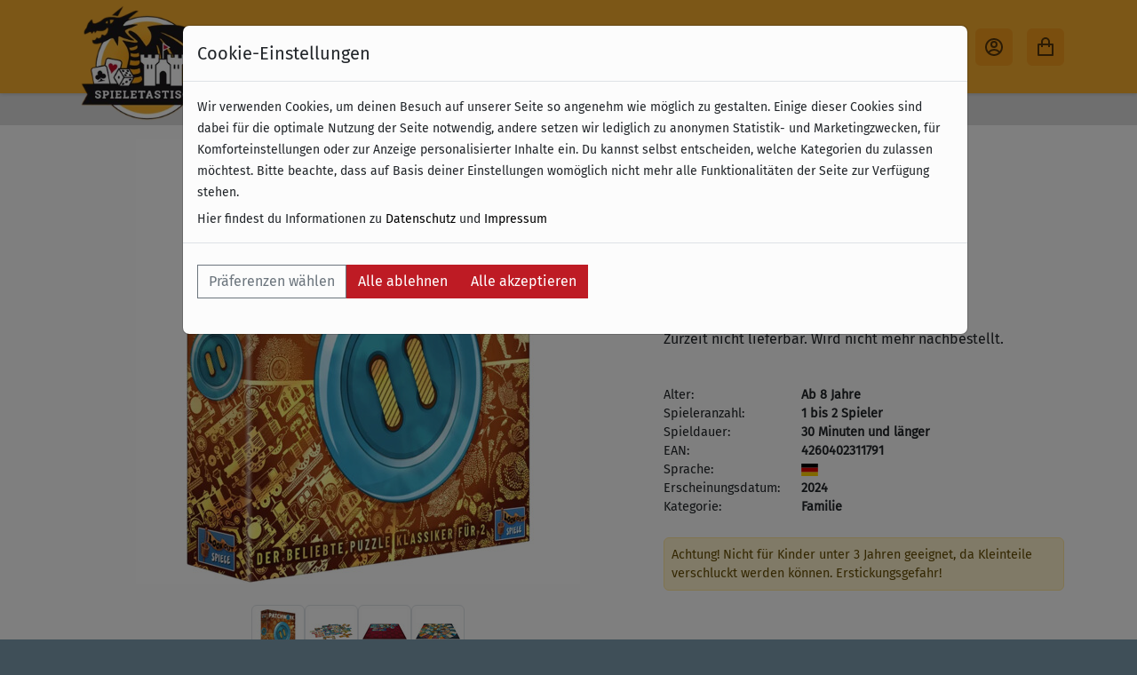

--- FILE ---
content_type: text/html;charset=utf-8
request_url: https://www.spieletastisch.de/produkte/6175-patchwork-10-jahre-jubilaeumsedition
body_size: 155986
content:
<!DOCTYPE html><html data-locale="de" lang="de" xmlns="http://www.w3.org/1999/xhtml">
    <head>
        <title>Patchwork: 10 Jahre Jubiläumsedition - spieletastisch.de - Shop für Brettspiele, Kartenspiele, Würfelspiele</title><meta name="description" content="Spiele für Erwachsene und Kinder. Neuheiten, Klassiker zu günstigen Preisen. Ein großes Sortiment an Zubehör und Strategiespielen. Versandkostenfrei ab 45 €."/>

        <meta content="width=device-width, initial-scale=1, shrink-to-fit=no" name="viewport"/>
        <meta content="text/html; charset=UTF-8" http-equiv="Content-Type"/>
        <title>spieletastisch.de - Shop für Brettspiele, Kartenspiele, Würfelspiele</title>

        <link type="text/css" rel="stylesheet" href="/assets/meta/10d60a24/tapestry5/font_awesome/css/font-awesome.css"/><link type="text/css" rel="stylesheet" href="/assets/meta/9c2de43a/tapestry5/tapestry.css"/><link type="text/css" rel="stylesheet" href="/assets/meta/948e8507/tapestry5/exception-frame.css"/><link type="text/css" rel="stylesheet" href="/assets/meta/c53ac25b/tapestry5/tapestry-console.css"/><link type="text/css" rel="stylesheet" href="/assets/meta/e4880015/tapestry5/tree.css"/><link type="text/css" rel="stylesheet" href="/assets/_ib/bba5b7bd/_ib.mg.aaa90407-da0b-475b-a8b5-5a63c1d8dd99.scss"/><link type="text/css" rel="stylesheet" href="/assets/meta/mycreontapestry/4f3cb15e/cc-gdpr.css"/><style type="text/css">/* klassen für tinymce */
.blau {color:blue;}
.orange {color: #f7b234;}
.rot {color:#BD0926;}
/* klassen für tinymce */</style>

        

    
        <meta content="Spieletastisch" name="apple-mobile-web-app-title"/>
    

    

    
        <link sizes="57x57" href="/assets/meta/8382d443/img/apple-icon-57x57.png" rel="apple-touch-icon"/>
    
        <link sizes="60x60" href="/assets/meta/5b7e6e30/img/apple-icon-60x60.png" rel="apple-touch-icon"/>
    
        <link sizes="72x72" href="/assets/meta/f287b12/img/apple-icon-72x72.png" rel="apple-touch-icon"/>
    
        <link sizes="76x76" href="/assets/meta/77d5289f/img/apple-icon-76x76.png" rel="apple-touch-icon"/>
    
        <link sizes="114x114" href="/assets/meta/c8dbc4e5/img/apple-icon-114x114.png" rel="apple-touch-icon"/>
    
        <link sizes="120x120" href="/assets/meta/2c1a948f/img/apple-icon-120x120.png" rel="apple-touch-icon"/>
    
        <link sizes="152x152" href="/assets/meta/3ad8065c/img/apple-icon-152x152.png" rel="apple-touch-icon"/>
    
        <link sizes="180x180" href="/assets/meta/f37fc90b/img/apple-icon-180x180.png" rel="apple-touch-icon"/>
    

    



        <link href="/assets/meta/9bb2df4f/img/android-icon-192x192.png" sizes="192x192" type="image/png" rel="icon"/>
        <link href="/assets/meta/6a8afcf5/img/favicon-32x32.png" sizes="32x32" type="image/png" rel="icon"/>
        <link href="/assets/meta/a2968a6/img/favicon-96x96.png" sizes="96x96" type="image/png" rel="icon"/>
        <link href="/assets/meta/94a86ca4/img/favicon-16x16.png" sizes="16x16" type="image/png" rel="icon"/>
        <meta content="#ffffff}" name="msapplication-TileColor"/>
        <meta content="/assets/meta/ce60e496/img/ms-icon-144x144.png" name="msapplication-TileImage"/>
        <meta content="#ffffff" name="theme-color"/>
        <meta content="bYDA6gU6jeTqQf2kbcR4a3VcZ76XeOEUcuOTtO5b9v8" name="google-site-verification"/>
    <script type="text/javascript">(function() {var force = (localStorage.getItem('cc-rs-force') === 'true');if (!force && !true) { return; }var run = ['cc_analytics_external','cc_marketing_g','cc_marketing_f','cc_marketing_b'].some(function (key) {return localStorage.getItem(key) === 'true';});if (force || run) {(function() { (function(w,d,s,l,i){w[l]=w[l]||[];w[l].push({'gtm.start':
	new Date().getTime(),event:'gtm.js'});var f=d.getElementsByTagName(s)[0],
	j=d.createElement(s),dl=l!='dataLayer'?'&l='+l:'';j.async=true;j.src=
	'//www.googletagmanager.com/gtm.js?id='+i+dl;f.parentNode.insertBefore(j,f);
	})(window,document,'script','dataLayer','GTM-53TSMM7');
 })();}})();</script><!--[if IE 9]><style type="text/css">.pageloading-mask{opacity:0,25;}</style><![endif]--><!--[if lt IE 9]><style type="text/css">.pageloading-mask{filter:alpha(opacity=25);}</style><![endif]--></head>

    <body data-page-initialized="false"><script type="text/javascript">document.write("<div class=\"pageloading-mask\"><div></div></div>");</script>
        <a id="top"></a>

        <input tab-index="-1" aria-hidden="true" style="display:none" type="text" id="tapestryAutofocus"></input>
        

        

    <header class="main-navbar">
        <nav class="navbar navbar-expand-xxl">

            <div class="container">
                <div class="d-flex align-items-center">
                    <a aria-hidden="true" class="navbar-brand p-0 me-0 me-lg-2" aria-label="Spieletastisch.de" href="/de/">
                        <img alt="Spieletastisch Logo" src="/assets/meta/d8e9e0f4/img/spielestastisch_logo-transparent.png"/>
                    </a>

                    <button aria-label="Toggle Menu" aria-controls="offcanvasNavbar" data-bs-target="#offcanvasNavbar" data-bs-toggle="offcanvas" type="button" class="navbar-toggler p-2">
                        <svg height="24" width="24">
                            <use href="/assets/meta/f879fad1/icons.svg#menu"></use>
                        </svg>
                    </button>
                </div>

                <div id="mainNavbar" class="collapse navbar-collapse">

                    <ul style="margin-left: 160px;" class="navbar-nav">

                        
                            
                                

    
            <li class="nav-item ">
                <a class="nav-link  py-2 px-0 px-lg-2" href="/de/productlist">
                    
                    Sortiment
                </a>
            </li>
        

                            
                        
                            
                                

    
            <li class="nav-item ">
                <a class="nav-link  py-2 px-0 px-lg-2" href="/spiele/ao:5089?sort=name-asc">
                    
                    Jetzt neu
                </a>
            </li>
        

                            
                        
                            
                                

    
            <li class="nav-item ">
                <a class="nav-link  py-2 px-0 px-lg-2" href="/spiele/ao:5091?sort=name-asc">
                    
                    Entdecken
                </a>
            </li>
        

                            
                        
                            
                                

    
            <li class="nav-item ">
                <a class="nav-link  py-2 px-0 px-lg-2" href="/spiele/ao:5090?sort=name-asc">
                    
                    Vorbestellen
                </a>
            </li>
        

                            
                        
                            
                                

    
            <li class="nav-item ">
                <a class="nav-link  py-2 px-0 px-lg-2" href="/de/flex/_landingpage-angebote">
                    
                    Angebote
                </a>
            </li>
        

                            
                        
                            
                                
                            
                        

                        
                    </ul>
                </div>

                <ul class="navbar-nav d-flex flex-row flex-wrap ms-md-auto">

                    <li class="nav-item nav-item-button">
                        <a title="Suche" class="nav-link nav-icon fs-4" role="button" data-bs-target="#searchModal" data-bs-toggle="modal">
                            <svg height="24" width="24">
                                <use href="/assets/meta/f879fad1/icons.svg#search"></use>
                            </svg>
                        </a>
                    </li>

                    

                    <li class="nav-item nav-item-button">
                        <a title="Mein Account" class="nav-link nav-icon fs-4" href="/de/myaccount">
                            <svg height="24" width="24">
                                
                                        <use href="/assets/meta/f879fad1/icons.svg#account-outline"></use>
                                    
                            </svg>
                        </a>
                    </li>

                    <li class="nav-item nav-item-button">
                        <a data-cart-items="0" title="Warenkorb" class="nav-link nav-icon fs-4 position-relative nav-icon__cart" href="/de/checkoutprocess/START">
                            <span class="badge rounded-pill nav-icon__cart__badge">
                                0
                            </span>
                            <svg height="24" width="24">
                                
                                        <use href="/assets/meta/f879fad1/icons.svg#bag-outline"></use>
                                    
                            </svg>
                        </a>
                    </li>
                </ul>
            </div>
        </nav>
    </header>

    <div aria-labelledby="offcanvasNavbarLabel" id="offcanvasNavbar" tabindex="-1" class="offcanvas offcanvas-start">
        <div class="offcanvas-header d-block p-0 position-relative">
            <div id="offcanvasNavbarLabel" class="offcanvas-title w-100 d-flex justify-content-center">
                <img alt="Spieletastisch Logo" src="/assets/meta/d8e9e0f4/img/spielestastisch_logo-transparent.png"/>
            </div>
            <div style="background-color: var(--mg-color-400)" class="container">

                <div class="row py-2">
                    <div class="col">
                        <form data-validate="submit" data-generator="tapestry/core/form" action="/de/productdetail.layout.topnavigationcomponent.form" method="post" id="form"><input value="0.0.6175.." name="t:ac" type="hidden"></input><input value="9K5xB4Ewh5gNLD/KQDmZmQOSgXw=:H4sIAAAAAAAA/6WOMWrDQBBFx4YUxl0gN4jbVRNBcCpBcCWCQeQAo9VY3rDaWXZHjnwZn8D4EirS5Q45QFpXLiw37o3bB/+/t/+Hh+9XSJeBq1bLOwkaO7e45VaUsHe4MTWKYae58ezIDZg6WRmyFcQAKYdaoUe9JiXoKUrYpkpzIGtKVWIklZUDRC2Ly+a5IGn97LOf/j39nMYwymGq2Ulg+4ENCTzmX7jBxKKrk0KCcfVb5wUmV+tdudmtuYNJU4xFWzYmxuG4P1Qvq+PudwzQ+TO2W5CTPwEAAA==" name="t:formdata" type="hidden"></input><input value="585bd464-469e-41a4-b69d-2d086e6f3636" name="__csrf__" type="hidden"></input>
                            <div class="input-group">
                                <input placeholder="Spiel suchen..." aria-label="Spiel suchen" id="textfield" class="form-control form-control" name="textfield" type="text"></input>
                                <button aria-label="Suchen" class="btn btn-outline-primary" type="button">
                                    <svg height="24" width="24">
                                        <use href="/assets/meta/f879fad1/icons.svg#search"></use>
                                    </svg>
                                </button>
                            </div>
                        </form>
                    </div>
                </div>
            </div>

            <button aria-label="Close" data-bs-dismiss="offcanvas" style="top: 1rem; right: 1rem;" class="btn-close position-absolute" type="button"></button>
        </div>
        <div style="background-color: var(--mg-color-50)" class="offcanvas-body p-0">


            <div class="container">
                <ul class="navbar-nav">

                    
                        
                            

    
            <li class="nav-item ">
                <a class="nav-link  py-2 px-0 px-lg-2" href="/de/productlist">
                    
                    Sortiment
                </a>
            </li>
        

                        
                    
                        
                            

    
            <li class="nav-item ">
                <a class="nav-link  py-2 px-0 px-lg-2" href="/spiele/ao:5089?sort=name-asc">
                    
                    Jetzt neu
                </a>
            </li>
        

                        
                    
                        
                            

    
            <li class="nav-item ">
                <a class="nav-link  py-2 px-0 px-lg-2" href="/spiele/ao:5091?sort=name-asc">
                    
                    Entdecken
                </a>
            </li>
        

                        
                    
                        
                            

    
            <li class="nav-item ">
                <a class="nav-link  py-2 px-0 px-lg-2" href="/spiele/ao:5090?sort=name-asc">
                    
                    Vorbestellen
                </a>
            </li>
        

                        
                    
                        
                            

    
            <li class="nav-item ">
                <a class="nav-link  py-2 px-0 px-lg-2" href="/de/flex/_landingpage-angebote">
                    
                    Angebote
                </a>
            </li>
        

                        
                    
                        
                            
                        
                    

                </ul>
            </div>

        </div>
    </div>

    <header class="navbar sub-navbar">
        <nav class="container d-flex">
            

    
                <div class="text-center">Kostenloser Versand &amp; Retoure ab 49 € (innerhalb Deutschlands)</div>
                <div class="text-center">30 Tage Rückgabe</div>
            

    

        </nav>
    </header>

    

    <div tabindex="-1" id="searchModal" class="modal fade">
        <div class="modal-dialog">
            <div class="modal-content">
                <div class="modal-body">
                    <form class="d-flex justify-content-center align-items-center" data-validate="submit" data-generator="tapestry/core/form" action="/de/productdetail.layout.topnavigationcomponent.modalsearch" method="post" id="modalSearch"><input value="0.0.6175.." name="t:ac" type="hidden"></input><input value="SMMhvXYfdKRJ5JBvn7EDLqYw2e4=:H4sIAAAAAAAA/6WOMWoCQRSGn4LVdkJuoO2YQglotSBWIoHFWt7OPjcjs/OGmbdmvYwnkFzCws47eABbqxTZdGkl7Qf//32nO/Q+p/D2HriotcxJ0NipxQPXooS9w70pUQw7zZVnR67F1MjWkC02rxADTDiUCj3qD1KCnqKEw0RpDmRNrnKMpNK8hahl8bsaZCS1H67Pye3l8t2FzhISzU4C2xVWJNBf7nCPI4uuHGUSjCtnjRdI/nj/mZw+m9y6NMWY1XllYmyvz1/FePs4XrsAjf8BXwzMnkUBAAA=" name="t:formdata" type="hidden"></input><input value="585bd464-469e-41a4-b69d-2d086e6f3636" name="__csrf__" type="hidden"></input>
                        <input placeholder="Spiel suchen..." aria-label="Spiel suchen" id="textfield_0" class="form-control form-control form-control-lg flex-grow-1" name="textfield_0" type="text"></input>
                        <button aria-label="Close" data-bs-dismiss="modal" class="btn-close ms-3" type="button"></button>
                    </form>
                </div>
            </div>
        </div>
    </div>


        <section id="main">
            <div class="container py-3">
                

    

    <div class="row product-details">
        <div align="center" class="col-md-6 col-lg-7">

            <div class="product-images">
                <div>
                    <img class="img-fluid" alt="Patchwork: 10 Jahre Jubiläumsedition" style="max-width:100%; max-height:500px;" src="https://myc.re/spieletastisch/*media/produktbilder/A4260402311791.jpg/Rk9STUFUPWltYWdlL2pwZWc7SEVJR0hUPTUwMDtMQVlFUlM9ZmxhdHRlbjtRVUFMSVRZPTkwO1dJRFRIPTUwMA/A4260402311791.jpg"/>
                </div>
                <div class="product-thumbs">
                    
                        
                            <button aria-label="Produktbild anzeigen" data-product-thumbnail-src="https://myc.re/spieletastisch/*media/produktbilder/A4260402311791.jpg/Rk9STUFUPWltYWdlL2pwZWc7SEVJR0hUPTEwMjQ7TEFZRVJTPWZsYXR0ZW47UVVBTElUWT05MDtXSURUSD0xMDI0/A4260402311791.jpg" data-bs-toggle="modal" data-bs-target="#product-thumbnail-modal" class="img-thumbnail" type="button">
                                <img title="Produktbild" src="https://myc.re/spieletastisch/*media/produktbilder/A4260402311791.jpg/Rk9STUFUPWltYWdlL2pwZWc7SEVJR0hUPTUwO0xBWUVSUz1mbGF0dGVuO1FVQUxJVFk9OTA7V0lEVEg9NTA/A4260402311791.jpg"/>
                            </button>
                        
                    
                        
                            <button aria-label="Produktbild anzeigen" data-product-thumbnail-src="https://myc.re/spieletastisch/*media/produktbilder/B4260402311791.jpg/Rk9STUFUPWltYWdlL2pwZWc7SEVJR0hUPTEwMjQ7TEFZRVJTPWZsYXR0ZW47UVVBTElUWT05MDtXSURUSD0xMDI0/B4260402311791.jpg" data-bs-toggle="modal" data-bs-target="#product-thumbnail-modal" class="img-thumbnail" type="button">
                                <img title="Produktbild" src="https://myc.re/spieletastisch/*media/produktbilder/B4260402311791.jpg/Rk9STUFUPWltYWdlL2pwZWc7SEVJR0hUPTUwO0xBWUVSUz1mbGF0dGVuO1FVQUxJVFk9OTA7V0lEVEg9NTA/B4260402311791.jpg"/>
                            </button>
                        
                    
                        
                            <button aria-label="Produktbild anzeigen" data-product-thumbnail-src="https://myc.re/spieletastisch/*media/produktbilder/C4260402311791.jpg/Rk9STUFUPWltYWdlL2pwZWc7SEVJR0hUPTEwMjQ7TEFZRVJTPWZsYXR0ZW47UVVBTElUWT05MDtXSURUSD0xMDI0/C4260402311791.jpg" data-bs-toggle="modal" data-bs-target="#product-thumbnail-modal" class="img-thumbnail" type="button">
                                <img title="Produktbild" src="https://myc.re/spieletastisch/*media/produktbilder/C4260402311791.jpg/Rk9STUFUPWltYWdlL2pwZWc7SEVJR0hUPTUwO0xBWUVSUz1mbGF0dGVuO1FVQUxJVFk9OTA7V0lEVEg9NTA/C4260402311791.jpg"/>
                            </button>
                        
                    
                        
                            <button aria-label="Produktbild anzeigen" data-product-thumbnail-src="https://myc.re/spieletastisch/*media/produktbilder/D4260402311791.jpg/Rk9STUFUPWltYWdlL2pwZWc7SEVJR0hUPTEwMjQ7TEFZRVJTPWZsYXR0ZW47UVVBTElUWT05MDtXSURUSD0xMDI0/D4260402311791.jpg" data-bs-toggle="modal" data-bs-target="#product-thumbnail-modal" class="img-thumbnail" type="button">
                                <img title="Produktbild" src="https://myc.re/spieletastisch/*media/produktbilder/D4260402311791.jpg/Rk9STUFUPWltYWdlL2pwZWc7SEVJR0hUPTUwO0xBWUVSUz1mbGF0dGVuO1FVQUxJVFk9OTA7V0lEVEg9NTA/D4260402311791.jpg"/>
                            </button>
                        
                    
                </div>
            </div>
        </div>

        <div class="col-md-6 col-lg-5">
            <h3 style="font-size: 2rem; font-weight: bold" class="">
                Patchwork: 10 Jahre Jubiläumsedition
            </h3>

            

            

    <div class="prices my-3">
        <div class="d-flex align-items-center">
            <div style="font-size: 1.75rem" class="price-current red">
                24,95 €
            </div>

            
        </div>
        <div class="">
            <small>
                inkl. 19% MwSt. –
                
                        <a href="/de/webeditcontent/versand_und_lieferung">zzgl. Versandkosten</a>
                    
            </small>
        </div>
        
    </div>



            <div class="mt-2">
                

            </div>


            <div class="mt-2">
                
    <div class="fn-add-to-wishlist-container" data-container-type="zone" id="wishlistZone">
        <a data-update-zone="^" class="btn btn-outline-primary btn-sm" href="/de/productdetail.marvelproductdetailcomponent.addtowishlistcomponent:togglewishlist/6175?t:ac=0.0.6175..">
            
                    Auf die Wunschliste
                
        </a>
    </div>

            </div>
            <div class="mt-2">
                

    Zurzeit nicht lieferbar.

    

    
        Wird nicht mehr nachbestellt.
    

    



            </div>

            

    <div class="game-details-container">

        <div class="game-details-grid">
            
                <div class="game-details-label">
                    Alter:
                </div>
                <div class="game-details-property">
                    Ab 8 Jahre
                </div>
            
            
                <div class="game-details-label">
                    Spieleranzahl:
                </div>
                <div class="game-details-property">
                    1 bis 2 Spieler
                </div>
            

            
                <div class="game-details-label">
                    Spieldauer:
                </div>
                <div class="game-details-property">
                    30 Minuten und länger
                </div>
            

            
                <div class="game-details-label">
                    EAN:
                </div>
                <div class="game-details-property">
                    4260402311791
                </div>
            

            
                <div class="game-details-label">
                    Sprache:
                </div>
                <div class="game-details-property">
                    
                        <span class="flag-icon flag-icon-de"></span>
                    
                </div>
            

            
                <div class="game-details-label">
                    Erscheinungsdatum:
                </div>
                <div class="game-details-property">
                    2024
                </div>
            

            
                <div class="game-details-label">
                    Kategorie:
                </div>
                <div class="game-details-property">
                    Familie
                </div>
            
        </div>

    </div>

    
        <div style="font-size: 0.9rem; padding: 0.5rem;" class="alert alert-warning mt-4">
            Achtung! Nicht für Kinder unter 3 Jahren geeignet, da Kleinteile verschluckt werden können. Erstickungsgefahr!
        </div>
    

        </div>
    </div>
    <div class="row product-detail-tabs mt-4">
        <div class="col">
            

    <div class="alert alert-secondary">

        <div class="description mb-3">
            <p>Patchwork, Uwe Rosenbergs wohl beliebtestes Spiel f&uuml;r 2, &nbsp;ist in vielen Spielregalen dieser Welt &nbsp;zu finden. Zahlreiche saisonale und verschiedene Editionen sind in den letzten Jahren erschienen. Zum 10. Jubil&auml;um bringt Lookout nun eine grafisch komplett &uuml;berarbeitete Version der Original-Auflage.</p>
<p>Ein modernes Farbkonzept und zauberhafte neue Muster verpassen dem beliebten Puzzle Klassiker f&uuml;r 2 zum Jubil&auml;um einen Neuanstrich und pr&auml;sentieren das Ganze in einer besonderen Jubil&auml;ums-Box. Das bew&auml;hrte Spielprinzip und die Anzahl der Teile bleiben dabei unver&auml;ndert. Das lange vergriffene Automa-Deck f&uuml;r Solospieler gibt es als Geburtstagsgeschenk mit dazu.</p>
<p><strong>Eine tolle Spielversion f&uuml;r Fans, Sammler und Neueinsteiger.</strong></p>
        </div>

        <div style="column-gap: 5rem;" class="d-flex flex-wrap justify-content-between">
            
                <div class="mt-1">
                    <em>Verlag:</em>
                    
                        
                        <a class="game-publisher ms-1 red" href="/spiele/ao:1732?sort=name-asc">
                            Lookout Spiele
                        </a>


                        
                            <br/><br/>
                            

    
                                <small><strong>Angaben nach GPSR</strong></small>
                            

    


                            
        <address>
            
                <p>Lookout GmbH</p>
            
            
                <p>
                    Elsheimer Straße 23
                    

                    
                        <br/>
                        55270 Schwabenheim an der Selz
                    
                </p>
            
            
                <p>
                    <a href="https://lookout-spiele.de/">https://lookout-spiele.de/</a>
                </p>
            
            
        </address>
    

                            
                        

                    
                </div>
            

            
                <div class="mt-1">
                    <em>Autoren:</em>
                    
                        
                        <a class="game-author ms-1 red" href="/spiele/ao:750?sort=name-asc">Uwe Rosenberg</a>
                    
                </div>
            

            
                <div class="mt-1">
                    <em>Illustratoren:</em>
                    
                        
                        <a class="game-illustrator ms-1 red" href="/spiele/ao:1034?sort=name-asc">Klemens Franz</a>
                    
                </div>
            
        </div>

    </div>

    


        </div>
    </div>

    <div aria-hidden="false" tabindex="-1" id="product-thumbnail-modal" class="modal fade">
        <div class="modal-dialog modal-lg">
            <div class="modal-content">
                <div class="modal-header">
                    <h5 class="modal-title">
                        Patchwork: 10 Jahre Jubiläumsedition
                    </h5>
                    <button aria-label="Close" data-bs-dismiss="modal" class="btn-close" type="button"></button>
                </div>
                <div class="modal-body text-center">
                </div>
            </div>
        </div>
    </div>



    
        
        

    <div class="row mt-5">
        <div class="col text-center">
            <div class="h4 mt-3 uppercase">NEU EINGETROFFENE SPIELE</div>
            <hr/>
        </div>
    </div>

    <div class="row mb-5">
        <div class="product-slider">
            

    <div class="carousel slide _b52d5fd4-95b8-45a1-b7c5-e7f222adec20">
        <div class="carousel-inner">
            
                
                    

    <div class="game-card">

        

        <div class="card">
            <div class="card-body">
                <a href="/produkte/9375-dewan-de">
                    <div class="card-img d-flex align-items-end">
                        <img alt="Dewan (DE)" loading="lazy" class="game-product-image img-fluid" src="https://myc.re/spieletastisch/*media/produktbilder/A3558380136439.jpg/Rk9STUFUPWltYWdlL2pwZWc7SEVJR0hUPTEyMDA7TEFZRVJTPWZsYXR0ZW47UVVBTElUWT05MDtXSURUSD0xMjAw/A3558380136439.jpg"/>
                    </div>
                    <div class="card-title">
                        Dewan (DE)
                    </div>

                    
                        <div class="card-subtitle text-muted mt-0">Space Cowboys</div>
                    

                    <div class="d-flex align-items-center">
                        <div class="mr-1 fw-bold">
                            

    34,95 €


                        </div>
                        <i class="game-availability-dot ms-2 bi bi-circle-fill text-success" title="Verfügbar"></i>
                    </div>
                </a>
            </div>
        </div>
    </div>

                
                    

    <div class="game-card">

        

        <div class="card">
            <div class="card-body">
                <a href="/produkte/10543-morty-sorty-magic-shop-de">
                    <div class="card-img d-flex align-items-end">
                        <img alt="Morty Sorty - Magic Shop (DE)" loading="lazy" class="game-product-image img-fluid" src="https://myc.re/spieletastisch/*media/produktbilder/A4001504494681.jpg/Rk9STUFUPWltYWdlL2pwZWc7SEVJR0hUPTU1MDtMQVlFUlM9ZmxhdHRlbjtRVUFMSVRZPTkwO1dJRFRIPTUxNw/A4001504494681.jpg"/>
                    </div>
                    <div class="card-title">
                        Morty Sorty - Magic Shop (DE)
                    </div>

                    
                        <div class="card-subtitle text-muted mt-0">Schmidt Spiele</div>
                    

                    <div class="d-flex align-items-center">
                        <div class="mr-1 fw-bold">
                            

    25,99 €


                        </div>
                        <i class="game-availability-dot ms-2 bi bi-circle-fill text-success" title="Verfügbar"></i>
                    </div>
                </a>
            </div>
        </div>
    </div>

                
                    

    <div class="game-card">

        

        <div class="card">
            <div class="card-body">
                <a href="/produkte/9631-der-herr-der-ringe-die-zwei-tuerme-das-stichspiel">
                    <div class="card-img d-flex align-items-end">
                        <img alt="Der Herr der Ringe: Die zwei Türme – Das Stichspiel" loading="lazy" class="game-product-image img-fluid" src="https://myc.re/spieletastisch/*media/produktbilder/A0841333135867.jpg/Rk9STUFUPWltYWdlL2pwZWc7SEVJR0hUPTEyMDA7TEFZRVJTPWZsYXR0ZW47UVVBTElUWT05MDtXSURUSD0xMjAw/A0841333135867.jpg"/>
                    </div>
                    <div class="card-title">
                        Der Herr der Ringe: Die zwei Türme – Das Stichspiel
                    </div>

                    
                        <div class="card-subtitle text-muted mt-0">Office Dog</div>
                    

                    <div class="d-flex align-items-center">
                        <div class="mr-1 fw-bold">
                            

    23,95 €


                        </div>
                        <i class="game-availability-dot ms-2 bi bi-circle-fill text-success" title="Verfügbar"></i>
                    </div>
                </a>
            </div>
        </div>
    </div>

                
                    

    <div class="game-card">

        

        <div class="card">
            <div class="card-body">
                <a href="/produkte/9618-turm-der-tiere">
                    <div class="card-img d-flex align-items-end">
                        <img alt="Turm der Tiere" loading="lazy" class="game-product-image img-fluid" src="https://myc.re/spieletastisch/*media/produktbilder/A4001504406660.jpg/Rk9STUFUPWltYWdlL2pwZWc7SEVJR0hUPTQ5OTtMQVlFUlM9ZmxhdHRlbjtRVUFMSVRZPTkwO1dJRFRIPTQ1MA/A4001504406660.jpg"/>
                    </div>
                    <div class="card-title">
                        Turm der Tiere
                    </div>

                    
                        <div class="card-subtitle text-muted mt-0">Schmidt Spiele</div>
                    

                    <div class="d-flex align-items-center">
                        <div class="mr-1 fw-bold">
                            

    22,99 €


                        </div>
                        <i class="game-availability-dot ms-2 bi bi-circle-fill text-success" title="Verfügbar"></i>
                    </div>
                </a>
            </div>
        </div>
    </div>

                
                    

    <div class="game-card">

        

        <div class="card">
            <div class="card-body">
                <a href="/produkte/10582-noch-x-mal">
                    <div class="card-img d-flex align-items-end">
                        <img alt="Noch X-Mal!" loading="lazy" class="game-product-image img-fluid" src="https://myc.re/spieletastisch/*media/produktbilder/A4001504494810.jpg/Rk9STUFUPWltYWdlL2pwZWc7SEVJR0hUPTIwMDtMQVlFUlM9ZmxhdHRlbjtRVUFMSVRZPTkwO1dJRFRIPTEzNA/A4001504494810.jpg"/>
                    </div>
                    <div class="card-title">
                        Noch X-Mal!
                    </div>

                    
                        <div class="card-subtitle text-muted mt-0">Schmidt Spiele</div>
                    

                    <div class="d-flex align-items-center">
                        <div class="mr-1 fw-bold">
                            

    11,99 €


                        </div>
                        <i class="game-availability-dot ms-2 bi bi-circle-fill text-success" title="Verfügbar"></i>
                    </div>
                </a>
            </div>
        </div>
    </div>

                
                    

    <div class="game-card">

        

        <div class="card">
            <div class="card-body">
                <a href="/produkte/10049-much-too-much">
                    <div class="card-img d-flex align-items-end">
                        <img alt="Much too much?!" loading="lazy" class="game-product-image img-fluid" src="https://myc.re/spieletastisch/*media/produktbilder/A0000000024926.jpg/Rk9STUFUPWltYWdlL2pwZWc7SEVJR0hUPTg3OTtMQVlFUlM9ZmxhdHRlbjtRVUFMSVRZPTkwO1dJRFRIPTYwOA/A0000000024926.jpg"/>
                    </div>
                    <div class="card-title">
                        Much too much?!
                    </div>

                    
                        <div class="card-subtitle text-muted mt-0">Ravensburger Spieleverlag</div>
                    

                    <div class="d-flex align-items-center">
                        <div class="mr-1 fw-bold">
                            

    15,95 €


                        </div>
                        <i class="game-availability-dot ms-2 bi bi-circle-fill text-success" title="Verfügbar"></i>
                    </div>
                </a>
            </div>
        </div>
    </div>

                
                    

    <div class="game-card">

        

        <div class="card">
            <div class="card-body">
                <a href="/produkte/10047-wer-wars-mystery-kids-1-im-schloss">
                    <div class="card-img d-flex align-items-end">
                        <img alt="Wer war's Mystery Kids 1: Im Schloss" loading="lazy" class="game-product-image img-fluid" src="https://myc.re/spieletastisch/*media/produktbilder/A4005556249282.jpg/Rk9STUFUPWltYWdlL2pwZWc7SEVJR0hUPTIzODg7TEFZRVJTPWZsYXR0ZW47UVVBTElUWT05MDtXSURUSD0xNDc2/A4005556249282.jpg"/>
                    </div>
                    <div class="card-title">
                        Wer war's Mystery Kids 1: Im Schloss
                    </div>

                    
                        <div class="card-subtitle text-muted mt-0">Ravensburger Spieleverlag</div>
                    

                    <div class="d-flex align-items-center">
                        <div class="mr-1 fw-bold">
                            

    6,95 €


                        </div>
                        <i class="game-availability-dot ms-2 bi bi-circle-fill text-success" title="Verfügbar"></i>
                    </div>
                </a>
            </div>
        </div>
    </div>

                
                    

    <div class="game-card">

        

        <div class="card">
            <div class="card-body">
                <a href="/produkte/10544-kniffel-das-duell">
                    <div class="card-img d-flex align-items-end">
                        <img alt="Kniffel® – Das Duell" loading="lazy" class="game-product-image img-fluid" src="https://myc.re/spieletastisch/*media/produktbilder/A0000000049480.jpg/Rk9STUFUPWltYWdlL2pwZWc7SEVJR0hUPTU1MDtMQVlFUlM9ZmxhdHRlbjtRVUFMSVRZPTkwO1dJRFRIPTM2OA/A0000000049480.jpg"/>
                    </div>
                    <div class="card-title">
                        Kniffel® – Das Duell
                    </div>

                    
                        <div class="card-subtitle text-muted mt-0">Schmidt Spiele</div>
                    

                    <div class="d-flex align-items-center">
                        <div class="mr-1 fw-bold">
                            

    11,99 €


                        </div>
                        <i class="game-availability-dot ms-2 bi bi-circle-fill text-success" title="Verfügbar"></i>
                    </div>
                </a>
            </div>
        </div>
    </div>

                
                    

    <div class="game-card">

        

        <div class="card">
            <div class="card-body">
                <a href="/produkte/10058-dixit-kids-de">
                    <div class="card-img d-flex align-items-end">
                        <img alt="Dixit Kids (DE)" loading="lazy" class="game-product-image img-fluid" src="https://myc.re/spieletastisch/*media/produktbilder/A3558380136484.jpg/Rk9STUFUPWltYWdlL2pwZWc7SEVJR0hUPTEyMDA7TEFZRVJTPWZsYXR0ZW47UVVBTElUWT05MDtXSURUSD0xMjAw/A3558380136484.jpg"/>
                    </div>
                    <div class="card-title">
                        Dixit Kids (DE)
                    </div>

                    
                        <div class="card-subtitle text-muted mt-0">Libellud</div>
                    

                    <div class="d-flex align-items-center">
                        <div class="mr-1 fw-bold">
                            

    23,95 €


                        </div>
                        <i class="game-availability-dot ms-2 bi bi-circle-fill text-success" title="Verfügbar"></i>
                    </div>
                </a>
            </div>
        </div>
    </div>

                
                    

    <div class="game-card">

        

        <div class="card">
            <div class="card-body">
                <a href="/produkte/10048-wer-wars-mystery-kids-2-im-zauberwald">
                    <div class="card-img d-flex align-items-end">
                        <img alt="Wer war's Mystery Kids 2: Im Zauberwald" loading="lazy" class="game-product-image img-fluid" src="https://myc.re/spieletastisch/*media/produktbilder/A4005556249299.jpg/Rk9STUFUPWltYWdlL2pwZWc7SEVJR0hUPTIzODg7TEFZRVJTPWZsYXR0ZW47UVVBTElUWT05MDtXSURUSD0xNDc2/A4005556249299.jpg"/>
                    </div>
                    <div class="card-title">
                        Wer war's Mystery Kids 2: Im Zauberwald
                    </div>

                    
                        <div class="card-subtitle text-muted mt-0">Ravensburger Spieleverlag</div>
                    

                    <div class="d-flex align-items-center">
                        <div class="mr-1 fw-bold">
                            

    6,95 €


                        </div>
                        <i class="game-availability-dot ms-2 bi bi-circle-fill text-success" title="Verfügbar"></i>
                    </div>
                </a>
            </div>
        </div>
    </div>

                
                    

    <div class="game-card">

        

        <div class="card">
            <div class="card-body">
                <a href="/produkte/8791-neko-syndicate-en">
                    <div class="card-img d-flex align-items-end">
                        <img alt="Neko Syndicate (EN)" loading="lazy" class="game-product-image img-fluid" src="https://myc.re/spieletastisch/*media/produktbilder/A0850037822782.jpg/Rk9STUFUPWltYWdlL2pwZWc7SEVJR0hUPTI5NTtMQVlFUlM9ZmxhdHRlbjtRVUFMSVRZPTkwO1dJRFRIPTI0Ng/A0850037822782.jpg"/>
                    </div>
                    <div class="card-title">
                        Neko Syndicate (EN)
                    </div>

                    
                        <div class="card-subtitle text-muted mt-0">25th Century Games</div>
                    

                    <div class="d-flex align-items-center">
                        <div class="mr-1 fw-bold">
                            

    28,95 €


                        </div>
                        <i class="game-availability-dot ms-2 bi bi-circle-fill text-success" title="Verfügbar"></i>
                    </div>
                </a>
            </div>
        </div>
    </div>

                
                    

    <div class="game-card">

        

        <div class="card">
            <div class="card-body">
                <a href="/produkte/10200-kilauea-en">
                    <div class="card-img d-flex align-items-end">
                        <img alt="Kilauea (EN)" loading="lazy" class="game-product-image img-fluid" src="https://myc.re/spieletastisch/*media/produktbilder/A0793969024131.jpg/Rk9STUFUPWltYWdlL2pwZWc7SEVJR0hUPTQ5MjtMQVlFUlM9ZmxhdHRlbjtRVUFMSVRZPTkwO1dJRFRIPTQ5Mg/A0793969024131.jpg"/>
                    </div>
                    <div class="card-title">
                        Kilauea (EN)
                    </div>

                    
                        <div class="card-subtitle text-muted mt-0">Combo Games</div>
                    

                    <div class="d-flex align-items-center">
                        <div class="mr-1 fw-bold">
                            

    36,95 €


                        </div>
                        <i class="game-availability-dot ms-2 bi bi-circle-fill text-success" title="Verfügbar"></i>
                    </div>
                </a>
            </div>
        </div>
    </div>

                
                    

    <div class="game-card">

        

        <div class="card">
            <div class="card-body">
                <a href="/produkte/9149-parks-und-potions-en">
                    <div class="card-img d-flex align-items-end">
                        <img alt="Parks &amp; Potions (EN)" loading="lazy" class="game-product-image img-fluid" src="https://myc.re/spieletastisch/*media/produktbilder/A0860012869404.jpg/Rk9STUFUPWltYWdlL2pwZWc7SEVJR0hUPTEyMDA7TEFZRVJTPWZsYXR0ZW47UVVBTElUWT05MDtXSURUSD0xMjAw/A0860012869404.jpg"/>
                    </div>
                    <div class="card-title">
                        Parks &amp; Potions (EN)
                    </div>

                    
                        <div class="card-subtitle text-muted mt-0">Moon Saga Workshop</div>
                    

                    <div class="d-flex align-items-center">
                        <div class="mr-1 fw-bold">
                            

    31,95 €


                        </div>
                        <i class="game-availability-dot ms-2 bi bi-circle-fill text-success" title="Verfügbar"></i>
                    </div>
                </a>
            </div>
        </div>
    </div>

                
                    

    <div class="game-card">

        

        <div class="card">
            <div class="card-body">
                <a href="/produkte/9423-zone-threats-model-pack-stalker-das-brettspiel-erweiterung">
                    <div class="card-img d-flex align-items-end">
                        <img alt="Zone Threats Model Pack - STALKER: Das Brettspiel (Erweiterung)" loading="lazy" class="game-product-image img-fluid" src="https://myc.re/spieletastisch/*media/produktbilder/A5904689272169.jpg/Rk9STUFUPWltYWdlL2pwZWc7SEVJR0hUPTEyMDA7TEFZRVJTPWZsYXR0ZW47UVVBTElUWT05MDtXSURUSD0xMjAw/A5904689272169.jpg"/>
                    </div>
                    <div class="card-title">
                        Zone Threats Model Pack - STALKER: Das Brettspiel (Erweiterung)
                    </div>

                    
                        <div class="card-subtitle text-muted mt-0">Awaken Realms</div>
                    

                    <div class="d-flex align-items-center">
                        <div class="mr-1 fw-bold">
                            

    123,95 €


                        </div>
                        <i class="game-availability-dot ms-2 bi bi-circle-fill text-success" title="Verfügbar"></i>
                    </div>
                </a>
            </div>
        </div>
    </div>

                
                    

    <div class="game-card">

        

        <div class="card">
            <div class="card-body">
                <a href="/produkte/10330-matter-matters-de">
                    <div class="card-img d-flex align-items-end">
                        <img alt="Matter Matters (DE)" loading="lazy" class="game-product-image img-fluid" src="https://myc.re/spieletastisch/*media/produktbilder/A4007396026054.jpg/Rk9STUFUPWltYWdlL2pwZWc7SEVJR0hUPTczODtMQVlFUlM9ZmxhdHRlbjtRVUFMSVRZPTkwO1dJRFRIPTU3Ng/A4007396026054.jpg"/>
                    </div>
                    <div class="card-title">
                        Matter Matters (DE)
                    </div>

                    
                        <div class="card-subtitle text-muted mt-0">Amigo</div>
                    

                    <div class="d-flex align-items-center">
                        <div class="mr-1 fw-bold">
                            

    7,95 €


                        </div>
                        <i class="game-availability-dot ms-2 bi bi-triangle-fill text-warning" title="Bestellbar"></i>
                    </div>
                </a>
            </div>
        </div>
    </div>

                
                    

    <div class="game-card">

        

        <div class="card">
            <div class="card-body">
                <a href="/produkte/10074-leaders-de">
                    <div class="card-img d-flex align-items-end">
                        <img alt="Leaders (DE)" loading="lazy" class="game-product-image img-fluid" src="https://myc.re/spieletastisch/*media/produktbilder/A000Leaders000.jpg/Rk9STUFUPWltYWdlL2pwZWc7SEVJR0hUPTE1MDA7TEFZRVJTPWZsYXR0ZW47UVVBTElUWT05MDtXSURUSD0xNTAw/A000Leaders000.jpg"/>
                    </div>
                    <div class="card-title">
                        Leaders (DE)
                    </div>

                    
                        <div class="card-subtitle text-muted mt-0">Wonderbow Games</div>
                    

                    <div class="d-flex align-items-center">
                        <div class="mr-1 fw-bold">
                            

    31,95 €


                        </div>
                        <i class="game-availability-dot ms-2 bi bi-circle-fill text-success" title="Verfügbar"></i>
                    </div>
                </a>
            </div>
        </div>
    </div>

                
                    

    <div class="game-card">

        

        <div class="card">
            <div class="card-body">
                <a href="/produkte/9637-carcassonne-botin-und-buergermeister-erw-5">
                    <div class="card-img d-flex align-items-end">
                        <img alt="Carcassonne – Botin &amp; Bürgermeister (Erw. 5)" loading="lazy" class="game-product-image img-fluid" src="https://myc.re/spieletastisch/*media/produktbilder/A4015566018518.jpg/Rk9STUFUPWltYWdlL2pwZWc7SEVJR0hUPTEyMDA7TEFZRVJTPWZsYXR0ZW47UVVBTElUWT05MDtXSURUSD0xMjAw/A4015566018518.jpg"/>
                    </div>
                    <div class="card-title">
                        Carcassonne – Botin &amp; Bürgermeister (Erw. 5)
                    </div>

                    
                        <div class="card-subtitle text-muted mt-0">Hans im Glück</div>
                    

                    <div class="d-flex align-items-center">
                        <div class="mr-1 fw-bold">
                            

    15,50 €


                        </div>
                        <i class="game-availability-dot ms-2 bi bi-circle-fill text-success" title="Verfügbar"></i>
                    </div>
                </a>
            </div>
        </div>
    </div>

                
                    

    <div class="game-card">

        

        <div class="card">
            <div class="card-body">
                <a href="/produkte/8657-ich-steck-im-lift">
                    <div class="card-img d-flex align-items-end">
                        <img alt="Ich steck' im Lift" loading="lazy" class="game-product-image img-fluid" src="https://myc.re/spieletastisch/*media/produktbilder/A4262360070338.jpg/Rk9STUFUPWltYWdlL2pwZWc7SEVJR0hUPTEwMzA7TEFZRVJTPWZsYXR0ZW47UVVBTElUWT05MDtXSURUSD0xMDMw/A4262360070338.jpg"/>
                    </div>
                    <div class="card-title">
                        Ich steck' im Lift
                    </div>

                    
                        <div class="card-subtitle text-muted mt-0">Board Game Circus</div>
                    

                    <div class="d-flex align-items-center">
                        <div class="mr-1 fw-bold">
                            

    16,95 €


                        </div>
                        <i class="game-availability-dot ms-2 bi bi-circle-fill text-success" title="Verfügbar"></i>
                    </div>
                </a>
            </div>
        </div>
    </div>

                
                    

    <div class="game-card">

        

        <div class="card">
            <div class="card-body">
                <a href="/produkte/10331-greedy-goose-de">
                    <div class="card-img d-flex align-items-end">
                        <img alt="Greedy Goose  (DE)" loading="lazy" class="game-product-image img-fluid" src="https://myc.re/spieletastisch/*media/produktbilder/A4007396026030.jpg/Rk9STUFUPWltYWdlL2pwZWc7SEVJR0hUPTE0NzQ7TEFZRVJTPWZsYXR0ZW47UVVBTElUWT05MDtXSURUSD0xMTUy/A4007396026030.jpg"/>
                    </div>
                    <div class="card-title">
                        Greedy Goose  (DE)
                    </div>

                    
                        <div class="card-subtitle text-muted mt-0">Amigo</div>
                    

                    <div class="d-flex align-items-center">
                        <div class="mr-1 fw-bold">
                            

    7,95 €


                        </div>
                        <i class="game-availability-dot ms-2 bi bi-circle-fill text-success" title="Verfügbar"></i>
                    </div>
                </a>
            </div>
        </div>
    </div>

                
                    

    <div class="game-card">

        

        <div class="card">
            <div class="card-body">
                <a href="/produkte/10332-koffer-katze-und-sombrero">
                    <div class="card-img d-flex align-items-end">
                        <img alt="Koffer, Katze &amp; Sombrero" loading="lazy" class="game-product-image img-fluid" src="https://myc.re/spieletastisch/*media/produktbilder/A4007396026023.jpg/Rk9STUFUPWltYWdlL2pwZWc7SEVJR0hUPTE0Nzc7TEFZRVJTPWZsYXR0ZW47UVVBTElUWT05MDtXSURUSD0xMTUy/A4007396026023.jpg"/>
                    </div>
                    <div class="card-title">
                        Koffer, Katze &amp; Sombrero
                    </div>

                    
                        <div class="card-subtitle text-muted mt-0">Amigo</div>
                    

                    <div class="d-flex align-items-center">
                        <div class="mr-1 fw-bold">
                            

    7,95 €


                        </div>
                        <i class="game-availability-dot ms-2 bi bi-circle-fill text-success" title="Verfügbar"></i>
                    </div>
                </a>
            </div>
        </div>
    </div>

                
                    

    <div class="game-card">

        

        <div class="card">
            <div class="card-body">
                <a href="/produkte/10225-cherry-blossoms-und-bamboo-evergreen-erweiterung-en">
                    <div class="card-img d-flex align-items-end">
                        <img alt="Cherry Blossoms &amp; Bamboo - Evergreen (Erweiterung) (EN)" loading="lazy" class="game-product-image img-fluid" src="https://myc.re/spieletastisch/*media/produktbilder/A8056324762270.jpg/Rk9STUFUPWltYWdlL2pwZWc7SEVJR0hUPTI0NjtMQVlFUlM9ZmxhdHRlbjtRVUFMSVRZPTkwO1dJRFRIPTI0Ng/A8056324762270.jpg"/>
                    </div>
                    <div class="card-title">
                        Cherry Blossoms &amp; Bamboo - Evergreen (Erweiterung) (EN)
                    </div>

                    
                        <div class="card-subtitle text-muted mt-0">Horrible Guild</div>
                    

                    <div class="d-flex align-items-center">
                        <div class="mr-1 fw-bold">
                            

    15,95 €


                        </div>
                        <i class="game-availability-dot ms-2 bi bi-circle-fill text-success" title="Verfügbar"></i>
                    </div>
                </a>
            </div>
        </div>
    </div>

                
                    

    <div class="game-card">

        

        <div class="card">
            <div class="card-body">
                <a href="/produkte/9652-movie-tricks-en">
                    <div class="card-img d-flex align-items-end">
                        <img alt="Movie Tricks (EN)" loading="lazy" class="game-product-image img-fluid" src="https://myc.re/spieletastisch/*media/produktbilder/A7090057170064.jpg/Rk9STUFUPWltYWdlL2pwZWc7SEVJR0hUPTMwMDtMQVlFUlM9ZmxhdHRlbjtRVUFMSVRZPTkwO1dJRFRIPTIxOQ/A7090057170064.jpg"/>
                    </div>
                    <div class="card-title">
                        Movie Tricks (EN)
                    </div>

                    
                        <div class="card-subtitle text-muted mt-0">Chillifox Games</div>
                    

                    <div class="d-flex align-items-center">
                        <div class="mr-1 fw-bold">
                            

    13,95 €


                        </div>
                        <i class="game-availability-dot ms-2 bi bi-circle-fill text-success" title="Verfügbar"></i>
                    </div>
                </a>
            </div>
        </div>
    </div>

                
                    

    <div class="game-card">

        

        <div class="card">
            <div class="card-body">
                <a href="/produkte/8333-luthier-the-art-of-the-instrument">
                    <div class="card-img d-flex align-items-end">
                        <img alt="Luthier - The Art of the Instrument" loading="lazy" class="game-product-image img-fluid" src="https://myc.re/spieletastisch/*media/produktbilder/A0793888108875.jpg/Rk9STUFUPWltYWdlL2pwZWc7SEVJR0hUPTMwMDtMQVlFUlM9ZmxhdHRlbjtRVUFMSVRZPTkwO1dJRFRIPTI0Ng/A0793888108875.jpg"/>
                    </div>
                    <div class="card-title">
                        Luthier - The Art of the Instrument
                    </div>

                    
                        <div class="card-subtitle text-muted mt-0">Paverson Games</div>
                    

                    <div class="d-flex align-items-center">
                        <div class="mr-1 fw-bold">
                            

    69,95 €


                        </div>
                        <i class="game-availability-dot ms-2 bi bi-circle-fill text-success" title="Verfügbar"></i>
                    </div>
                </a>
            </div>
        </div>
    </div>

                
                    

    <div class="game-card">

        

        <div class="card">
            <div class="card-body">
                <a href="/produkte/9069-die-weisse-burg-das-duell">
                    <div class="card-img d-flex align-items-end">
                        <img alt="Die weiße Burg - Das Duell" loading="lazy" class="game-product-image img-fluid" src="https://myc.re/spieletastisch/*media/produktbilder/A4002051685775.jpg/Rk9STUFUPWltYWdlL2pwZWc7SEVJR0hUPTgwMDtMQVlFUlM9ZmxhdHRlbjtRVUFMSVRZPTkwO1dJRFRIPTgwMA/A4002051685775.jpg"/>
                    </div>
                    <div class="card-title">
                        Die weiße Burg - Das Duell
                    </div>

                    
                        <div class="card-subtitle text-muted mt-0">Franckh-Kosmos Verlag</div>
                    

                    <div class="d-flex align-items-center">
                        <div class="mr-1 fw-bold">
                            

    22,95 €


                        </div>
                        <i class="game-availability-dot ms-2 bi bi-circle-fill text-success" title="Verfügbar"></i>
                    </div>
                </a>
            </div>
        </div>
    </div>

                
                    

    <div class="game-card">

        

        <div class="card">
            <div class="card-body">
                <a href="/produkte/8384-compile-main-2-en">
                    <div class="card-img d-flex align-items-end">
                        <img alt="Compile - Main 2 (EN)" loading="lazy" class="game-product-image img-fluid" src="https://myc.re/spieletastisch/*media/produktbilder/A00GTGCOMPMN02.jpg/Rk9STUFUPWltYWdlL2pwZWc7SEVJR0hUPTEyMDA7TEFZRVJTPWZsYXR0ZW47UVVBTElUWT05MDtXSURUSD0xMjAw/A00GTGCOMPMN02.jpg"/>
                    </div>
                    <div class="card-title">
                        Compile - Main 2 (EN)
                    </div>

                    
                        <div class="card-subtitle text-muted mt-0">Synapse Games</div>
                    

                    <div class="d-flex align-items-center">
                        <div class="mr-1 fw-bold">
                            

    19,99 €


                        </div>
                        <i class="game-availability-dot ms-2 bi bi-triangle-fill text-warning" title="Bestellbar"></i>
                    </div>
                </a>
            </div>
        </div>
    </div>

                
                    

    <div class="game-card">

        

        <div class="card">
            <div class="card-body">
                <a href="/produkte/10423-pfadsucher-reise-edition">
                    <div class="card-img d-flex align-items-end">
                        <img alt="Pfadsucher - Reise-Edition" loading="lazy" class="game-product-image img-fluid" src="https://myc.re/spieletastisch/*media/produktbilder/A4260370823180.jpg/Rk9STUFUPWltYWdlL2pwZWc7SEVJR0hUPTEyMDA7TEFZRVJTPWZsYXR0ZW47UVVBTElUWT05MDtXSURUSD0xMjAw/A4260370823180.jpg"/>
                    </div>
                    <div class="card-title">
                        Pfadsucher - Reise-Edition
                    </div>

                    
                        <div class="card-subtitle text-muted mt-0">Leichtkraft</div>
                    

                    <div class="d-flex align-items-center">
                        <div class="mr-1 fw-bold">
                            

    28,00 €


                        </div>
                        <i class="game-availability-dot ms-2 bi bi-circle-fill text-success" title="Verfügbar"></i>
                    </div>
                </a>
            </div>
        </div>
    </div>

                
                    

    <div class="game-card">

        

        <div class="card">
            <div class="card-body">
                <a href="/produkte/10424-wo-ist-alice--silent-falls-erweiterung">
                    <div class="card-img d-flex align-items-end">
                        <img alt="Wo ist Alice?: Silent Falls (Erweiterung)" loading="lazy" class="game-product-image img-fluid" src="https://myc.re/spieletastisch/*media/produktbilder/A4260370823746.jpg/Rk9STUFUPWltYWdlL2pwZWc7SEVJR0hUPTEyMDA7TEFZRVJTPWZsYXR0ZW47UVVBTElUWT05MDtXSURUSD0xMjAw/A4260370823746.jpg"/>
                    </div>
                    <div class="card-title">
                        Wo ist Alice?: Silent Falls (Erweiterung)
                    </div>

                    
                        <div class="card-subtitle text-muted mt-0">Renegade Game Studios</div>
                    

                    <div class="d-flex align-items-center">
                        <div class="mr-1 fw-bold">
                            

    22,00 €


                        </div>
                        <i class="game-availability-dot ms-2 bi bi-circle-fill text-success" title="Verfügbar"></i>
                    </div>
                </a>
            </div>
        </div>
    </div>

                
                    

    <div class="game-card">

        

        <div class="card">
            <div class="card-body">
                <a href="/produkte/8385-compile-aux-2-en">
                    <div class="card-img d-flex align-items-end">
                        <img alt="Compile - Aux 2 (EN)" loading="lazy" class="game-product-image img-fluid" src="https://myc.re/spieletastisch/*media/produktbilder/A0GTGCOMPAX02A.jpg/Rk9STUFUPWltYWdlL2pwZWc7SEVJR0hUPTEyMDA7TEFZRVJTPWZsYXR0ZW47UVVBTElUWT05MDtXSURUSD0xMjAw/A0GTGCOMPAX02A.jpg"/>
                    </div>
                    <div class="card-title">
                        Compile - Aux 2 (EN)
                    </div>

                    
                        <div class="card-subtitle text-muted mt-0">Synapse Games</div>
                    

                    <div class="d-flex align-items-center">
                        <div class="mr-1 fw-bold">
                            

    7,50 €


                        </div>
                        <i class="game-availability-dot ms-2 bi bi-circle-fill text-success" title="Verfügbar"></i>
                    </div>
                </a>
            </div>
        </div>
    </div>

                
                    

    <div class="game-card">

        

        <div class="card">
            <div class="card-body">
                <a href="/produkte/8663-compile-playmat-2">
                    <div class="card-img d-flex align-items-end">
                        <img alt="Compile - Playmat 2" loading="lazy" class="game-product-image img-fluid" src="https://myc.re/spieletastisch/*media/produktbilder/A0850008736575.jpg/Rk9STUFUPWltYWdlL2pwZWc7SEVJR0hUPTM1NztMQVlFUlM9ZmxhdHRlbjtRVUFMSVRZPTkwO1dJRFRIPTYyMg/A0850008736575.jpg"/>
                    </div>
                    <div class="card-title">
                        Compile - Playmat 2
                    </div>

                    
                        <div class="card-subtitle text-muted mt-0">Synapse Games</div>
                    

                    <div class="d-flex align-items-center">
                        <div class="mr-1 fw-bold">
                            

    19,95 €


                        </div>
                        <i class="game-availability-dot ms-2 bi bi-circle-fill text-success" title="Verfügbar"></i>
                    </div>
                </a>
            </div>
        </div>
    </div>

                
                    

    <div class="game-card">

        

        <div class="card">
            <div class="card-body">
                <a href="/produkte/8301-apex-legend-de">
                    <div class="card-img d-flex align-items-end">
                        <img alt="Apex Legend (DE)" loading="lazy" class="game-product-image img-fluid" src="https://myc.re/spieletastisch/*media/produktbilder/A4262428670319.jpg/Rk9STUFUPWltYWdlL2pwZWc7SEVJR0hUPTgwMDtMQVlFUlM9ZmxhdHRlbjtRVUFMSVRZPTkwO1dJRFRIPTgwMA/A4262428670319.jpg"/>
                    </div>
                    <div class="card-title">
                        Apex Legend (DE)
                    </div>

                    
                        <div class="card-subtitle text-muted mt-0">Glass Cannon Unplugged</div>
                    

                    <div class="d-flex align-items-center">
                        <div class="mr-1 fw-bold">
                            

    98,95 €


                        </div>
                        <i class="game-availability-dot ms-2 bi bi-circle-fill text-success" title="Verfügbar"></i>
                    </div>
                </a>
            </div>
        </div>
    </div>

                
                    

    <div class="game-card">

        

        <div class="card">
            <div class="card-body">
                <a href="/produkte/9580-emberleaf-en">
                    <div class="card-img d-flex align-items-end">
                        <img alt="Emberleaf (EN)" loading="lazy" class="game-product-image img-fluid" src="https://myc.re/spieletastisch/*media/produktbilder/A5060716751059.jpg/Rk9STUFUPWltYWdlL2pwZWc7SEVJR0hUPTQwMDtMQVlFUlM9ZmxhdHRlbjtRVUFMSVRZPTkwO1dJRFRIPTQwMA/A5060716751059.jpg"/>
                    </div>
                    <div class="card-title">
                        Emberleaf (EN)
                    </div>

                    
                        <div class="card-subtitle text-muted mt-0">The City of Games</div>
                    

                    <div class="d-flex align-items-center">
                        <div class="mr-1 fw-bold">
                            

    61,95 €


                        </div>
                        <i class="game-availability-dot ms-2 bi bi-circle-fill text-success" title="Verfügbar"></i>
                    </div>
                </a>
            </div>
        </div>
    </div>

                
                    

    <div class="game-card">

        

        <div class="card">
            <div class="card-body">
                <a href="/produkte/10257-kreaturen-karawane">
                    <div class="card-img d-flex align-items-end">
                        <img alt="Kreaturen-Karawane" loading="lazy" class="game-product-image img-fluid" src="https://myc.re/spieletastisch/*media/produktbilder/A4260370823807.jpg/Rk9STUFUPWltYWdlL2pwZWc7SEVJR0hUPTEyMDA7TEFZRVJTPWZsYXR0ZW47UVVBTElUWT05MDtXSURUSD0xMjAw/A4260370823807.jpg"/>
                    </div>
                    <div class="card-title">
                        Kreaturen-Karawane
                    </div>

                    
                        <div class="card-subtitle text-muted mt-0">Schwerkraft Verlag</div>
                    

                    <div class="d-flex align-items-center">
                        <div class="mr-1 fw-bold">
                            

    55,00 €


                        </div>
                        <i class="game-availability-dot ms-2 bi bi-circle-fill text-success" title="Verfügbar"></i>
                    </div>
                </a>
            </div>
        </div>
    </div>

                
                    

    <div class="game-card">

        

        <div class="card">
            <div class="card-body">
                <a href="/produkte/9905-covenant-en">
                    <div class="card-img d-flex align-items-end">
                        <img alt="Covenant (EN)" loading="lazy" class="game-product-image img-fluid" src="https://myc.re/spieletastisch/*media/produktbilder/A8436625610010.jpg/Rk9STUFUPWltYWdlL2pwZWc7SEVJR0hUPTI0NjtMQVlFUlM9ZmxhdHRlbjtRVUFMSVRZPTkwO1dJRFRIPTI0Ng/A8436625610010.jpg"/>
                    </div>
                    <div class="card-title">
                        Covenant (EN)
                    </div>

                    
                        <div class="card-subtitle text-muted mt-0">Devir Games</div>
                    

                    <div class="d-flex align-items-center">
                        <div class="mr-1 fw-bold">
                            

    57,95 €


                        </div>
                        <i class="game-availability-dot ms-2 bi bi-circle-fill text-success" title="Verfügbar"></i>
                    </div>
                </a>
            </div>
        </div>
    </div>

                
                    

    <div class="game-card">

        

        <div class="card">
            <div class="card-body">
                <a href="/produkte/9586-daten-aera-underwater-cities-erweiterung-daten-zeitalter">
                    <div class="card-img d-flex align-items-end">
                        <img alt="Daten Ära - Underwater Cities (Erweiterung)(Daten Zeitalter)" loading="lazy" class="game-product-image img-fluid" src="https://myc.re/spieletastisch/*media/produktbilder/A4250231744129.jpg/Rk9STUFUPWltYWdlL2pwZWc7SEVJR0hUPTExODE7TEFZRVJTPWZsYXR0ZW47UVVBTElUWT05MDtXSURUSD0xMTgx/A4250231744129.jpg"/>
                    </div>
                    <div class="card-title">
                        Daten Ära - Underwater Cities (Erweiterung)(Daten Zeitalter)
                    </div>

                    
                        <div class="card-subtitle text-muted mt-0">Delicious Games</div>
                    

                    <div class="d-flex align-items-center">
                        <div class="mr-1 fw-bold">
                            

    26,95 €


                        </div>
                        <i class="game-availability-dot ms-2 bi bi-triangle-fill text-warning" title="Bestellbar"></i>
                    </div>
                </a>
            </div>
        </div>
    </div>

                
                    

    <div class="game-card">

        

        <div class="card">
            <div class="card-body">
                <a href="/produkte/7904-1-chance-de">
                    <div class="card-img d-flex align-items-end">
                        <img alt="1% Chance (DE)" loading="lazy" class="game-product-image img-fluid" src="https://myc.re/spieletastisch/*media/produktbilder/A4260071884749.jpg/Rk9STUFUPWltYWdlL2pwZWc7SEVJR0hUPTE1MDA7TEFZRVJTPWZsYXR0ZW47UVVBTElUWT05MDtXSURUSD0xNTAw/A4260071884749.jpg"/>
                    </div>
                    <div class="card-title">
                        1% Chance (DE)
                    </div>

                    
                        <div class="card-subtitle text-muted mt-0">Huch!</div>
                    

                    <div class="d-flex align-items-center">
                        <div class="mr-1 fw-bold">
                            

    13,95 €


                        </div>
                        <i class="game-availability-dot ms-2 bi bi-triangle-fill text-warning" title="Bestellbar"></i>
                    </div>
                </a>
            </div>
        </div>
    </div>

                
                    

    <div class="game-card">

        

        <div class="card">
            <div class="card-body">
                <a href="/produkte/9928-fight-5">
                    <div class="card-img d-flex align-items-end">
                        <img alt="Fight 5" loading="lazy" class="game-product-image img-fluid" src="https://myc.re/spieletastisch/*media/produktbilder/A0704725644807.jpg/Rk9STUFUPWltYWdlL2pwZWc7SEVJR0hUPTYwMDtMQVlFUlM9ZmxhdHRlbjtRVUFMSVRZPTkwO1dJRFRIPTUyMQ/A0704725644807.jpg"/>
                    </div>
                    <div class="card-title">
                        Fight 5
                    </div>

                    
                        <div class="card-subtitle text-muted mt-0">Chip Theory Games</div>
                    

                    <div class="d-flex align-items-center">
                        <div class="mr-1 fw-bold">
                            

    14,95 €


                        </div>
                        <i class="game-availability-dot ms-2 bi bi-circle-fill text-success" title="Verfügbar"></i>
                    </div>
                </a>
            </div>
        </div>
    </div>

                
                    

    <div class="game-card">

        

        <div class="card">
            <div class="card-body">
                <a href="/produkte/9247-lightning-train-en">
                    <div class="card-img d-flex align-items-end">
                        <img alt="Lightning Train (EN)" loading="lazy" class="game-product-image img-fluid" src="https://myc.re/spieletastisch/*media/produktbilder/A0810058800497.jpg/Rk9STUFUPWltYWdlL2pwZWc7SEVJR0hUPTI0NztMQVlFUlM9ZmxhdHRlbjtRVUFMSVRZPTkwO1dJRFRIPTI0Ng/A0810058800497.jpg"/>
                    </div>
                    <div class="card-title">
                        Lightning Train (EN)
                    </div>

                    
                        <div class="card-subtitle text-muted mt-0">Dire Wolf</div>
                    

                    <div class="d-flex align-items-center">
                        <div class="mr-1 fw-bold">
                            

    47,95 €


                        </div>
                        <i class="game-availability-dot ms-2 bi bi-circle-fill text-success" title="Verfügbar"></i>
                    </div>
                </a>
            </div>
        </div>
    </div>

                
                    

    <div class="game-card">

        

        <div class="card">
            <div class="card-body">
                <a href="/produkte/9956-rock-hard-1977-de">
                    <div class="card-img d-flex align-items-end">
                        <img alt="Rock Hard 1977 (DE)" loading="lazy" class="game-product-image img-fluid" src="https://myc.re/spieletastisch/*media/produktbilder/A0000000RH0025.jpg/Rk9STUFUPWltYWdlL2pwZWc7SEVJR0hUPTEwMjM7TEFZRVJTPWZsYXR0ZW47UVVBTElUWT05MDtXSURUSD05NjQ/A0000000RH0025.jpg"/>
                    </div>
                    <div class="card-title">
                        Rock Hard 1977 (DE)
                    </div>

                    
                        <div class="card-subtitle text-muted mt-0">Strohmann Games</div>
                    

                    <div class="d-flex align-items-center">
                        <div class="mr-1 fw-bold">
                            

    49,50 €


                        </div>
                        <i class="game-availability-dot ms-2 bi bi-circle-fill text-success" title="Verfügbar"></i>
                    </div>
                </a>
            </div>
        </div>
    </div>

                
                    

    <div class="game-card">

        

        <div class="card">
            <div class="card-body">
                <a href="/produkte/10161-aalles-oder-nichtsss-multilingual-deutsche-box">
                    <div class="card-img d-flex align-items-end">
                        <img alt="Aalles oder Nichtsss (multilingual - deutsche Box)" loading="lazy" class="game-product-image img-fluid" src="https://myc.re/spieletastisch/*media/produktbilder/A4571394094358.jpg/Rk9STUFUPWltYWdlL2pwZWc7SEVJR0hUPTgwMDtMQVlFUlM9ZmxhdHRlbjtRVUFMSVRZPTkwO1dJRFRIPTgwMA/A4571394094358.jpg"/>
                    </div>
                    <div class="card-title">
                        Aalles oder Nichtsss (multilingual - deutsche Box)
                    </div>

                    
                        <div class="card-subtitle text-muted mt-0">Oink Games</div>
                    

                    <div class="d-flex align-items-center">
                        <div class="mr-1 fw-bold">
                            

    15,95 €


                        </div>
                        <i class="game-availability-dot ms-2 bi bi-circle-fill text-success" title="Verfügbar"></i>
                    </div>
                </a>
            </div>
        </div>
    </div>

                
                    

    <div class="game-card">

        

        <div class="card">
            <div class="card-body">
                <a href="/produkte/7925-rising-cultures-deunden">
                    <div class="card-img d-flex align-items-end">
                        <img alt="Rising Cultures (DE&amp;EN)" loading="lazy" class="game-product-image img-fluid" src="https://myc.re/spieletastisch/*media/produktbilder/A4260071883797.jpg/Rk9STUFUPWltYWdlL2pwZWc7SEVJR0hUPTE1MDA7TEFZRVJTPWZsYXR0ZW47UVVBTElUWT05MDtXSURUSD0xNTAw/A4260071883797.jpg"/>
                    </div>
                    <div class="card-title">
                        Rising Cultures (DE&amp;EN)
                    </div>

                    
                        <div class="card-subtitle text-muted mt-0">Huch!</div>
                    

                    <div class="d-flex align-items-center">
                        <div class="mr-1 fw-bold">
                            

    21,95 €


                        </div>
                        <i class="game-availability-dot ms-2 bi bi-triangle-fill text-warning" title="Bestellbar"></i>
                    </div>
                </a>
            </div>
        </div>
    </div>

                
                    

    <div class="game-card">

        

        <div class="card">
            <div class="card-body">
                <a href="/produkte/7909-kilia-multilingual">
                    <div class="card-img d-flex align-items-end">
                        <img alt="Kilia (multilingual)" loading="lazy" class="game-product-image img-fluid" src="https://myc.re/spieletastisch/*media/produktbilder/A4260071884688.jpg/Rk9STUFUPWltYWdlL2pwZWc7SEVJR0hUPTE1MDA7TEFZRVJTPWZsYXR0ZW47UVVBTElUWT05MDtXSURUSD0xNTAw/A4260071884688.jpg"/>
                    </div>
                    <div class="card-title">
                        Kilia (multilingual)
                    </div>

                    
                        <div class="card-subtitle text-muted mt-0">Huch!</div>
                    

                    <div class="d-flex align-items-center">
                        <div class="mr-1 fw-bold">
                            

    46,95 €


                        </div>
                        <i class="game-availability-dot ms-2 bi bi-triangle-fill text-warning" title="Bestellbar"></i>
                    </div>
                </a>
            </div>
        </div>
    </div>

                
                    

    <div class="game-card">

        

        <div class="card">
            <div class="card-body">
                <a href="/produkte/9536-1975-white-christmas-en">
                    <div class="card-img d-flex align-items-end">
                        <img alt="1975 - White Christmas (EN)" loading="lazy" class="game-product-image img-fluid" src="https://myc.re/spieletastisch/*media/produktbilder/A0637902617397.jpg/Rk9STUFUPWltYWdlL2pwZWc7SEVJR0hUPTE1MztMQVlFUlM9ZmxhdHRlbjtRVUFMSVRZPTkwO1dJRFRIPTI0Ng/A0637902617397.jpg"/>
                    </div>
                    <div class="card-title">
                        1975 - White Christmas (EN)
                    </div>

                    
                        <div class="card-subtitle text-muted mt-0">Looping Games</div>
                    

                    <div class="d-flex align-items-center">
                        <div class="mr-1 fw-bold">
                            

    23,95 €


                        </div>
                        <i class="game-availability-dot ms-2 bi bi-triangle-fill text-warning" title="Bestellbar"></i>
                    </div>
                </a>
            </div>
        </div>
    </div>

                
                    

    <div class="game-card">

        

        <div class="card">
            <div class="card-body">
                <a href="/produkte/9159-clue5-rock-und-pop">
                    <div class="card-img d-flex align-items-end">
                        <img alt="CLUE5 - Rock &amp; Pop" loading="lazy" class="game-product-image img-fluid" src="https://myc.re/spieletastisch/*media/produktbilder/A4007742186968.jpg/Rk9STUFUPWltYWdlL2pwZWc7SEVJR0hUPTgwMDtMQVlFUlM9ZmxhdHRlbjtRVUFMSVRZPTkwO1dJRFRIPTYzNg/A4007742186968.jpg"/>
                    </div>
                    <div class="card-title">
                        CLUE5 - Rock &amp; Pop
                    </div>

                    
                        <div class="card-subtitle text-muted mt-0">TOPP</div>
                    

                    <div class="d-flex align-items-center">
                        <div class="mr-1 fw-bold">
                            

    7,95 €


                        </div>
                        <i class="game-availability-dot ms-2 bi bi-circle-fill text-success" title="Verfügbar"></i>
                    </div>
                </a>
            </div>
        </div>
    </div>

                
                    

    <div class="game-card">

        

        <div class="card">
            <div class="card-body">
                <a href="/produkte/10109-cultivo-de-und-en">
                    <div class="card-img d-flex align-items-end">
                        <img alt="Cultivo (DE &amp; EN)" loading="lazy" class="game-product-image img-fluid" src="https://myc.re/spieletastisch/*media/produktbilder/A4260362320857.jpg/Rk9STUFUPWltYWdlL2pwZWc7SEVJR0hUPTgwMDtMQVlFUlM9ZmxhdHRlbjtRVUFMSVRZPTkwO1dJRFRIPTYxMQ/A4260362320857.jpg"/>
                    </div>
                    <div class="card-title">
                        Cultivo (DE &amp; EN)
                    </div>

                    
                        <div class="card-subtitle text-muted mt-0">SpieleFaible</div>
                    

                    <div class="d-flex align-items-center">
                        <div class="mr-1 fw-bold">
                            

    49,95 €


                        </div>
                        <i class="game-availability-dot ms-2 bi bi-circle-fill text-success" title="Verfügbar"></i>
                    </div>
                </a>
            </div>
        </div>
    </div>

                
                    

    <div class="game-card">

        

        <div class="card">
            <div class="card-body">
                <a href="/produkte/7286-feudum-septennial-edition-en">
                    <div class="card-img d-flex align-items-end">
                        <img alt="Feudum Septennial Edition (EN)" loading="lazy" class="game-product-image img-fluid" src="https://myc.re/spieletastisch/*media/produktbilder/A000ODDFEUS001.jpg/Rk9STUFUPWltYWdlL2pwZWc7SEVJR0hUPTQ1MztMQVlFUlM9ZmxhdHRlbjtRVUFMSVRZPTkwO1dJRFRIPTQ5MQ/A000ODDFEUS001.jpg"/>
                    </div>
                    <div class="card-title">
                        Feudum Septennial Edition (EN)
                    </div>

                    
                        <div class="card-subtitle text-muted mt-0">Odd Bird Games</div>
                    

                    <div class="d-flex align-items-center">
                        <div class="mr-1 fw-bold">
                            

    109,95 €


                        </div>
                        <i class="game-availability-dot ms-2 bi bi-circle-fill text-success" title="Verfügbar"></i>
                    </div>
                </a>
            </div>
        </div>
    </div>

                
                    

    <div class="game-card">

        

        <div class="card">
            <div class="card-body">
                <a href="/produkte/9374-civil-war-marvel-champions-das-kartenspiel-erweiterung">
                    <div class="card-img d-flex align-items-end">
                        <img alt="Civil War - Marvel Champions: Das Kartenspiel (Erweiterung)" loading="lazy" class="game-product-image img-fluid" src="https://myc.re/spieletastisch/*media/produktbilder/A0841333134143.jpg/Rk9STUFUPWltYWdlL2pwZWc7SEVJR0hUPTEyMDA7TEFZRVJTPWZsYXR0ZW47UVVBTElUWT05MDtXSURUSD0xMjAw/A0841333134143.jpg"/>
                    </div>
                    <div class="card-title">
                        Civil War - Marvel Champions: Das Kartenspiel (Erweiterung)
                    </div>

                    
                        <div class="card-subtitle text-muted mt-0">Fantasy Flight Games</div>
                    

                    <div class="d-flex align-items-center">
                        <div class="mr-1 fw-bold">
                            

    39,50 €


                        </div>
                        <i class="game-availability-dot ms-2 bi bi-triangle-fill text-warning" title="Bestellbar"></i>
                    </div>
                </a>
            </div>
        </div>
    </div>

                
            
        </div>

        <div class="controls">
            <button data-bs-slide="prev" data-bs-target="._b52d5fd4-95b8-45a1-b7c5-e7f222adec20" type="button" class="carousel-control carousel-control-prev">
                <i aria-hidden="true" class="bi bi-chevron-left"></i>
                <span class="sr-only">Vorherige</span>
            </button>
            <div class="carousel-indicators"></div>
            <button data-bs-slide="next" data-bs-target="._b52d5fd4-95b8-45a1-b7c5-e7f222adec20" type="button" class="carousel-control carousel-control-next">
                 <i aria-hidden="true" class="bi bi-chevron-right"></i>
                <span class="sr-only">Nächste</span>
            </button>
        </div>
    </div>

        </div>
    </div>

    
    
        
        

    <div class="row mt-5">
        <div class="col text-center">
            <div class="h4 mt-3 uppercase">Unsere Empfehlungen</div>
            <hr/>
        </div>
    </div>

    <div class="row mb-5">
        <div class="product-slider">
            

    <div class="carousel slide _c3acd012-57c4-415a-b887-2b8e79906d74">
        <div class="carousel-inner">
            
                
                    

    <div class="game-card">

        

        <div class="card">
            <div class="card-body">
                <a href="/produkte/8663-compile-playmat-2">
                    <div class="card-img d-flex align-items-end">
                        <img alt="Compile - Playmat 2" loading="lazy" class="game-product-image img-fluid" src="https://myc.re/spieletastisch/*media/produktbilder/A0850008736575.jpg/Rk9STUFUPWltYWdlL2pwZWc7SEVJR0hUPTM1NztMQVlFUlM9ZmxhdHRlbjtRVUFMSVRZPTkwO1dJRFRIPTYyMg/A0850008736575.jpg"/>
                    </div>
                    <div class="card-title">
                        Compile - Playmat 2
                    </div>

                    
                        <div class="card-subtitle text-muted mt-0">Synapse Games</div>
                    

                    <div class="d-flex align-items-center">
                        <div class="mr-1 fw-bold">
                            

    19,95 €


                        </div>
                        <i class="game-availability-dot ms-2 bi bi-circle-fill text-success" title="Verfügbar"></i>
                    </div>
                </a>
            </div>
        </div>
    </div>

                
                    

    <div class="game-card">

        

        <div class="card">
            <div class="card-body">
                <a href="/produkte/7391-compile-aux-1-en">
                    <div class="card-img d-flex align-items-end">
                        <img alt="Compile - Aux 1 (EN)" loading="lazy" class="game-product-image img-fluid" src="https://myc.re/spieletastisch/*media/produktbilder/A0850008736537.jpg/Rk9STUFUPWltYWdlL2pwZWc7SEVJR0hUPTE4OTg7TEFZRVJTPWZsYXR0ZW47UVVBTElUWT05MDtXSURUSD0xMTM4/A0850008736537.jpg"/>
                    </div>
                    <div class="card-title">
                        Compile - Aux 1 (EN)
                    </div>

                    
                        <div class="card-subtitle text-muted mt-0">Synapse Games</div>
                    

                    <div class="d-flex align-items-center">
                        <div class="mr-1 fw-bold">
                            

    7,50 €


                        </div>
                        <i class="game-availability-dot ms-2 bi bi-circle-fill text-success" title="Verfügbar"></i>
                    </div>
                </a>
            </div>
        </div>
    </div>

                
                    

    <div class="game-card">

        

        <div class="card">
            <div class="card-body">
                <a href="/produkte/9976-nature-de">
                    <div class="card-img d-flex align-items-end">
                        <img alt="Nature (DE)" loading="lazy" class="game-product-image img-fluid" src="https://myc.re/spieletastisch/*media/produktbilder/A4010168296296.jpg/Rk9STUFUPWltYWdlL2pwZWc7SEVJR0hUPTc2ODtMQVlFUlM9ZmxhdHRlbjtRVUFMSVRZPTkwO1dJRFRIPTc2OA/A4010168296296.jpg"/>
                    </div>
                    <div class="card-title">
                        Nature (DE)
                    </div>

                    
                        <div class="card-subtitle text-muted mt-0">HABA</div>
                    

                    <div class="d-flex align-items-center">
                        <div class="mr-1 fw-bold">
                            

    34,99 €


                        </div>
                        <i class="game-availability-dot ms-2 bi bi-circle-fill text-success" title="Verfügbar"></i>
                    </div>
                </a>
            </div>
        </div>
    </div>

                
                    

    <div class="game-card">

        

        <div class="card">
            <div class="card-body">
                <a href="/produkte/9497-draft-und-write-records-de">
                    <div class="card-img d-flex align-items-end">
                        <img alt="Draft &amp; Write Records (DE)" loading="lazy" class="game-product-image img-fluid" src="https://myc.re/spieletastisch/*media/produktbilder/A4262522390038.jpg/Rk9STUFUPWltYWdlL2pwZWc7SEVJR0hUPTMyNDk7TEFZRVJTPWZsYXR0ZW47UVVBTElUWT05MDtXSURUSD0yNjU5/A4262522390038.jpg"/>
                    </div>
                    <div class="card-title">
                        Draft &amp; Write Records (DE)
                    </div>

                    
                        <div class="card-subtitle text-muted mt-0">Brettspiellösung</div>
                    

                    <div class="d-flex align-items-center">
                        <div class="mr-1 fw-bold">
                            

    29,95 €


                        </div>
                        <i class="game-availability-dot ms-2 bi bi-circle-fill text-success" title="Verfügbar"></i>
                    </div>
                </a>
            </div>
        </div>
    </div>

                
                    

    <div class="game-card">

        

        <div class="card">
            <div class="card-body">
                <a href="/produkte/6764-star-wars-unlimited-shadows-of-the-galaxy-booster-display-en">
                    <div class="card-img d-flex align-items-end">
                        <img alt="Star Wars: Unlimited – Shadows of the Galaxy (Booster-Display) (EN)" loading="lazy" class="game-product-image img-fluid" src="https://myc.re/spieletastisch/*media/produktbilder/A0841333122294.jpg/Rk9STUFUPWltYWdlL2pwZWc7SEVJR0hUPTEyMDA7TEFZRVJTPWZsYXR0ZW47UVVBTElUWT05MDtXSURUSD0xMjAw/A0841333122294.jpg"/>
                    </div>
                    <div class="card-title">
                        Star Wars: Unlimited – Shadows of the Galaxy (Booster-Display) (EN)
                    </div>

                    
                        <div class="card-subtitle text-muted mt-0">Fantasy Flight Games</div>
                    

                    <div class="d-flex align-items-center">
                        <div class="mr-1 fw-bold">
                            

    30,00 €


                        </div>
                        <i class="game-availability-dot ms-2 bi bi-circle-fill text-success" title="Verfügbar"></i>
                    </div>
                </a>
            </div>
        </div>
    </div>

                
                    

    <div class="game-card">

        

        <div class="card">
            <div class="card-body">
                <a href="/produkte/6465-monster-slaughter-de">
                    <div class="card-img d-flex align-items-end">
                        <img alt="Monster Slaughter (DE)" loading="lazy" class="game-product-image img-fluid" src="https://myc.re/spieletastisch/*media/produktbilder/A7640473530296.jpg/Rk9STUFUPWltYWdlL2pwZWc7SEVJR0hUPTM1MDtMQVlFUlM9ZmxhdHRlbjtRVUFMSVRZPTkwO1dJRFRIPTM1MA/A7640473530296.jpg"/>
                    </div>
                    <div class="card-title">
                        Monster Slaughter (DE)
                    </div>

                    
                        <div class="card-subtitle text-muted mt-0">Board Game Box</div>
                    

                    <div class="d-flex align-items-center">
                        <div class="mr-1 fw-bold">
                            

    77,99 €


                        </div>
                        <i class="game-availability-dot ms-2 bi bi-circle-fill text-success" title="Verfügbar"></i>
                    </div>
                </a>
            </div>
        </div>
    </div>

                
                    

    <div class="game-card">

        

        <div class="card">
            <div class="card-body">
                <a href="/produkte/9498-freche-fruechtchen">
                    <div class="card-img d-flex align-items-end">
                        <img alt="Freche Früchtchen" loading="lazy" class="game-product-image img-fluid" src="https://myc.re/spieletastisch/*media/produktbilder/A4262522390014.jpg/Rk9STUFUPWltYWdlL2pwZWc7SEVJR0hUPTE3Njc7TEFZRVJTPWZsYXR0ZW47UVVBTElUWT05MDtXSURUSD0xMjM1/A4262522390014.jpg"/>
                    </div>
                    <div class="card-title">
                        Freche Früchtchen
                    </div>

                    
                        <div class="card-subtitle text-muted mt-0">Brettspiellösung</div>
                    

                    <div class="d-flex align-items-center">
                        <div class="mr-1 fw-bold">
                            

    14,95 €


                        </div>
                        <i class="game-availability-dot ms-2 bi bi-circle-fill text-success" title="Verfügbar"></i>
                    </div>
                </a>
            </div>
        </div>
    </div>

                
                    

    <div class="game-card">

        

        <div class="card">
            <div class="card-body">
                <a href="/produkte/7135-neuland">
                    <div class="card-img d-flex align-items-end">
                        <img alt="Neuland" loading="lazy" class="game-product-image img-fluid" src="https://myc.re/spieletastisch/*media/produktbilder/A7640142763444.jpg/Rk9STUFUPWltYWdlL2pwZWc7SEVJR0hUPTQ1MDtMQVlFUlM9ZmxhdHRlbjtRVUFMSVRZPTkwO1dJRFRIPTQ1MA/A7640142763444.jpg"/>
                    </div>
                    <div class="card-title">
                        Neuland
                    </div>

                    
                        <div class="card-subtitle text-muted mt-0">Game Factory</div>
                    

                    <div class="d-flex align-items-center">
                        <div class="mr-1 fw-bold">
                            

    26,95 €


                        </div>
                        <i class="game-availability-dot ms-2 bi bi-circle-fill text-success" title="Verfügbar"></i>
                    </div>
                </a>
            </div>
        </div>
    </div>

                
                    

    <div class="game-card">

        

        <div class="card">
            <div class="card-body">
                <a href="/produkte/9376-heart-of-crown-en">
                    <div class="card-img d-flex align-items-end">
                        <img alt="Heart of Crown (EN)" loading="lazy" class="game-product-image img-fluid" src="https://myc.re/spieletastisch/*media/produktbilder/A0853502249813.jpg/Rk9STUFUPWltYWdlL2pwZWc7SEVJR0hUPTE1MDtMQVlFUlM9ZmxhdHRlbjtRVUFMSVRZPTkwO1dJRFRIPTE1MA/A0853502249813.jpg"/>
                    </div>
                    <div class="card-title">
                        Heart of Crown (EN)
                    </div>

                    
                        <div class="card-subtitle text-muted mt-0">Japanime Games</div>
                    

                    <div class="d-flex align-items-center">
                        <div class="mr-1 fw-bold">
                            

    34,95 €


                        </div>
                        <i class="game-availability-dot ms-2 bi bi-circle-fill text-success" title="Verfügbar"></i>
                    </div>
                </a>
            </div>
        </div>
    </div>

                
                    

    <div class="game-card">

        

        <div class="card">
            <div class="card-body">
                <a href="/produkte/8828-single-booster-pack-star-wars-unlimited-jump-to-lightspeed-carbonite-booster-singlebooster-en">
                    <div class="card-img d-flex align-items-end">
                        <img alt="Single- Booster Pack - Star Wars: Unlimited – Jump to Lightspeed (Carbonite-Booster-SingleBooster) (EN)" loading="lazy" class="game-product-image img-fluid" src="https://myc.re/spieletastisch/*media/produktbilder/A0841333128029.jpg/Rk9STUFUPWltYWdlL2pwZWc7SEVJR0hUPTUwMDtMQVlFUlM9ZmxhdHRlbjtRVUFMSVRZPTkwO1dJRFRIPTM3NQ/A0841333128029.jpg"/>
                    </div>
                    <div class="card-title">
                        Single- Booster Pack - Star Wars: Unlimited – Jump to Lightspeed (Carbonite-Booster-SingleBooster) (EN)
                    </div>

                    
                        <div class="card-subtitle text-muted mt-0">Fantasy Flight Games</div>
                    

                    <div class="d-flex align-items-center">
                        <div class="mr-1 fw-bold">
                            

    24,99 €


                        </div>
                        <i class="game-availability-dot ms-2 bi bi-circle-fill text-success" title="Verfügbar"></i>
                    </div>
                </a>
            </div>
        </div>
    </div>

                
                    

    <div class="game-card">

        

        <div class="card">
            <div class="card-body">
                <a href="/produkte/6986-tic-tac-town-de">
                    <div class="card-img d-flex align-items-end">
                        <img alt="Tic Tac Town (DE)" loading="lazy" class="game-product-image img-fluid" src="https://myc.re/spieletastisch/*media/produktbilder/A4033477901811.jpg/Rk9STUFUPWltYWdlL2pwZWc7SEVJR0hUPTEwMjQ7TEFZRVJTPWZsYXR0ZW47UVVBTElUWT05MDtXSURUSD03NTE/A4033477901811.jpg"/>
                    </div>
                    <div class="card-title">
                        Tic Tac Town (DE)
                    </div>

                    
                        <div class="card-subtitle text-muted mt-0">moses. Verlag</div>
                    

                    <div class="d-flex align-items-center">
                        <div class="mr-1 fw-bold">
                            

    13,95 €


                        </div>
                        <i class="game-availability-dot ms-2 bi bi-triangle-fill text-warning" title="Bestellbar"></i>
                    </div>
                </a>
            </div>
        </div>
    </div>

                
                    

    <div class="game-card">

        

        <div class="card">
            <div class="card-body">
                <a href="/produkte/8773-catan-das-spiel">
                    <div class="card-img d-flex align-items-end">
                        <img alt="CATAN - Das Spiel" loading="lazy" class="game-product-image img-fluid" src="https://myc.re/spieletastisch/*media/produktbilder/A4002051684655.jpg/Rk9STUFUPWltYWdlL2pwZWc7SEVJR0hUPTE0OTI7TEFZRVJTPWZsYXR0ZW47UVVBTElUWT05MDtXSURUSD0xNTAw/A4002051684655.jpg"/>
                    </div>
                    <div class="card-title">
                        CATAN - Das Spiel
                    </div>

                    
                        <div class="card-subtitle text-muted mt-0">Franckh-Kosmos Verlag</div>
                    

                    <div class="d-flex align-items-center">
                        <div class="mr-1 fw-bold">
                            

    29,99 €


                        </div>
                        <i class="game-availability-dot ms-2 bi bi-circle-fill text-success" title="Verfügbar"></i>
                    </div>
                </a>
            </div>
        </div>
    </div>

                
                    

    <div class="game-card">

        

        <div class="card">
            <div class="card-body">
                <a href="/produkte/6925-disney-villainous-einfuehrung-ins-boese-inkl-exklusiver-foil-promo-card-fuer-lorcana">
                    <div class="card-img d-flex align-items-end">
                        <img alt="Disney Villainous - Einführung ins Böse (inkl. Exklusiver Foil Promo Card für Lorcana)" loading="lazy" class="game-product-image img-fluid" src="https://myc.re/spieletastisch/*media/produktbilder/A4005556226870.jpg/Rk9STUFUPWltYWdlL2pwZWc7SEVJR0hUPTUyNDtMQVlFUlM9ZmxhdHRlbjtRVUFMSVRZPTkwO1dJRFRIPTYwMA/A4005556226870.jpg"/>
                    </div>
                    <div class="card-title">
                        Disney Villainous - Einführung ins Böse (inkl. Exklusiver Foil Promo Card für Lorcana)
                    </div>

                    
                        <div class="card-subtitle text-muted mt-0">Ravensburger Spieleverlag</div>
                    

                    <div class="d-flex align-items-center">
                        <div class="mr-1 fw-bold">
                            

    17,50 €


                        </div>
                        <i class="game-availability-dot ms-2 bi bi-circle-fill text-success" title="Verfügbar"></i>
                    </div>
                </a>
            </div>
        </div>
    </div>

                
                    

    <div class="game-card">

        

        <div class="card">
            <div class="card-body">
                <a href="/produkte/4435-die-gilde-der-fahrenden-haendler">
                    <div class="card-img d-flex align-items-end">
                        <img alt="Die Gilde der fahrenden Händler" loading="lazy" class="game-product-image img-fluid" src="https://myc.re/spieletastisch/*media/produktbilder/A0725765192202.jpg/Rk9STUFUPWltYWdlL2pwZWc7SEVJR0hUPTM1MDtMQVlFUlM9ZmxhdHRlbjtRVUFMSVRZPTkwO1dJRFRIPTM1MA/A0725765192202.jpg"/>
                    </div>
                    <div class="card-title">
                        Die Gilde der fahrenden Händler
                    </div>

                    
                        <div class="card-subtitle text-muted mt-0">Skellig Games</div>
                    

                    <div class="d-flex align-items-center">
                        <div class="mr-1 fw-bold">
                            

    39,95 €


                        </div>
                        <i class="game-availability-dot ms-2 bi bi-triangle-fill text-warning" title="Bestellbar"></i>
                    </div>
                </a>
            </div>
        </div>
    </div>

                
            
        </div>

        <div class="controls">
            <button data-bs-slide="prev" data-bs-target="._c3acd012-57c4-415a-b887-2b8e79906d74" type="button" class="carousel-control carousel-control-prev">
                <i aria-hidden="true" class="bi bi-chevron-left"></i>
                <span class="sr-only">Vorherige</span>
            </button>
            <div class="carousel-indicators"></div>
            <button data-bs-slide="next" data-bs-target="._c3acd012-57c4-415a-b887-2b8e79906d74" type="button" class="carousel-control carousel-control-next">
                 <i aria-hidden="true" class="bi bi-chevron-right"></i>
                <span class="sr-only">Nächste</span>
            </button>
        </div>
    </div>

        </div>
    </div>

    
    
        <hr> <p>&nbsp;</p>
    


            </div>
        </section>

        <footer>
            <div class="container pt-4">
                <div class="row">
                    <div class="col-12 col-sm-6 col-lg-3">
                        

    
        <p>KUNDENSERVICE<br>spieletastisch.de<br>marvel services GmbH</p> <p>Telefon <span><a href="tel:07031 41069-50">07031 41069-50</a><br>(Mo - Fr 13:00 - 16:00 Uhr)</span><br><a href="" id="b8d50a1a-4a4e-45a6-a29b-eed9d560379d"><span id="4113c6e0-cfa6-4f11-926a-56d9fa7f498a">
 <script type="text/javascript">
!function(){var n="service" + "&#64;";n+="spieletastisch.de",document.getElementById("4113c6e0-cfa6-4f11-926a-56d9fa7f498a").innerHTML=n}();
</script>
</span><script type="text/javascript">document.getElementById('b8d50a1a-4a4e-45a6-a29b-eed9d560379d').setAttribute('href', String.fromCharCode(109,0x61,0o151)+String.fromCharCode(0b1101100,116,0x6f,0o72));document.getElementById('b8d50a1a-4a4e-45a6-a29b-eed9d560379d').setAttribute('href', document.getElementById('b8d50a1a-4a4e-45a6-a29b-eed9d560379d').getAttribute('href')+'service');document.getElementById('b8d50a1a-4a4e-45a6-a29b-eed9d560379d').setAttribute('href', document.getElementById('b8d50a1a-4a4e-45a6-a29b-eed9d560379d').getAttribute('href')+''+String.fromCharCode(64));document.getElementById('b8d50a1a-4a4e-45a6-a29b-eed9d560379d').setAttribute('href', document.getElementById('b8d50a1a-4a4e-45a6-a29b-eed9d560379d').getAttribute('href')+'spieletastisch.de');document.currentScript.remove()</script></a><br><a href="/contact">Kontakt</a></p> <p><a href="https://www.facebook.com/spieletastisch.de/" target="_blank" rel="noopener" aria-label="Spieletastisch.de Facebook-Page"><img src="https://myc.re/spieletastisch/*media/startseite/facebook-square-brands.png/Rk9STUFUPWltYWdlL3BuZztIRUlHSFQ9NDA7UVVBTElUWT04MDtXSURUSD00MA/facebook-square-brands.png" width="40" height="40" alt=""></a> &nbsp; <a href="https://www.youtube.com/channel/UCks5A21ydd4Ty8pJVbrvaXA" target="_blank" rel="noopener" aria-label="Spieletastisch.de Youtube-Kanal"><img src="https://myc.re/spieletastisch/*media/startseite/youtube-square-brands.png/Rk9STUFUPWltYWdlL3BuZztIRUlHSFQ9NDA7UVVBTElUWT04MDtXSURUSD00MA/youtube-square-brands.png" alt="" width="40" height="40"></a>&nbsp; <a href="https://twitter.com/spieletastisch?s=09" target="_blank" rel="noopener" aria-label="Twitter"><img src="https://myc.re/spieletastisch/*media/startseite/twitter-square-brands.png/Rk9STUFUPWltYWdlL3BuZztIRUlHSFQ9NDA7UVVBTElUWT04MDtXSURUSD00MA/twitter-square-brands.png" alt="" width="40" height="40"></a> &nbsp; <a href="https://www.instagram.com/spieletastisch.de" target="_blank" rel="noopener" aria-label="Spieletastisch.de Instagram"><img src="https://myc.re/spieletastisch/*media/startseite/instagram-brands.png/Rk9STUFUPWltYWdlL3BuZztIRUlHSFQ9NDA7UVVBTElUWT04MDtXSURUSD00MA/instagram-brands.png" alt="" width="40" height="40">&nbsp;</a><br><br><a href="https://discord.gg/C7sjPs4Sx6" target="_blank" rel="noopener" aria-label="Spieletastisch.de Discard-Channel"><img src="https://myc.re/spieletastisch/*media/startseite/DiscordWhite.svg/Rk9STUFUPWltYWdlL3N2Zyt4bWw/DiscordWhite.svg" alt="" width="146" height="40"></a></p>
    

    

                    </div>
                    <div class="col-12 col-sm-6 col-lg-3">
                        

    
        <p>SPIELETASTISCH<br><br><a href="/blog">Unser Spiele Blog</a><br><a href="/de/newsletter/subscribe">Newsletter</a><br><a href="/webeditcontent/versand_und_lieferung">Versand und Lieferung</a><br><a href="/webeditcontent/kostenlose_retoure">Kostenlose Retoure</a><br><a href="/partner">Partner</a></p> <p><a href="/webeditcontent/ueber_uns">Über uns</a><br><a href="/webeditcontent/agb">AGB</a> / <a href="/webeditcontent/impressum">Impressum</a><br><a href="/webeditcontent/widerruf">Widerruf</a><br><a href="/webeditcontent/datenschutz">Datenschutz</a><br><a href="/barrierefreiheit">Barrierefreiheit</a></p>
    

    

                    </div>
                    <div class="col-12 col-sm-6 col-lg-3">
                        

    
        <p>ZAHLUNGSARTEN</p> <p><img src="https://myc.re/spieletastisch/*media/startseite/spieletastisch-zahlungsarten.jpg/Rk9STUFUPWltYWdlL2pwZWc7SEVJR0hUPTIxNTtMQVlFUlM9ZmxhdHRlbjtRVUFMSVRZPTgwO1dJRFRIPTEyNg/spieletastisch-zahlungsarten.jpg" width="126" height="215" alt=""></p>
    

    

                    </div>
                    <div class="col-12 col-sm-6 col-lg-3">
                        

    
        <img src="https://myc.re/spieletastisch/*media/startseite/spieletastisch.de_Shop-Brettspiele-Kartenspiele-Wuerfelspiele_spielend_fuer_toleranz.jpg/Rk9STUFUPWltYWdlL2pwZWc7SEVJR0hUPTE0NDtMQVlFUlM9ZmxhdHRlbjtRVUFMSVRZPTgwO1dJRFRIPTE3MA/spieletastisch.de_Shop-Brettspiele-Kartenspiele-Wuerfelspiele_spielend_fuer_toleranz.jpg" class="mb-4" width="170" height="144" alt=""><br><br> 
<!-- [if gte mso 9]><xml>
 <w:WordDocument>
  <w:View>Normal</w:View>
  <w:Zoom>0</w:Zoom>
  <w:TrackMoves/>
  <w:TrackFormatting/>
  <w:HyphenationZone>21</w:HyphenationZone>
  <w:PunctuationKerning/>
  <w:ValidateAgainstSchemas/>
  <w:SaveIfXMLInvalid>false</w:SaveIfXMLInvalid>
  <w:IgnoreMixedContent>false</w:IgnoreMixedContent>
  <w:AlwaysShowPlaceholderText>false</w:AlwaysShowPlaceholderText>
  <w:DoNotPromoteQF/>
  <w:LidThemeOther>DE</w:LidThemeOther>
  <w:LidThemeAsian>X-NONE</w:LidThemeAsian>
  <w:LidThemeComplexScript>X-NONE</w:LidThemeComplexScript>
  <w:Compatibility>
   <w:BreakWrappedTables/>
   <w:SnapToGridInCell/>
   <w:WrapTextWithPunct/>
   <w:UseAsianBreakRules/>
   <w:DontGrowAutofit/>
   <w:SplitPgBreakAndParaMark/>
   <w:EnableOpenTypeKerning/>
   <w:DontFlipMirrorIndents/>
   <w:OverrideTableStyleHps/>
  </w:Compatibility>
  <w:BrowserLevel>MicrosoftInternetExplorer4</w:BrowserLevel>
  <m:mathPr>
   <m:mathFont m:val="Cambria Math"/>
   <m:brkBin m:val="before"/>
   <m:brkBinSub m:val="&#45;-"/>
   <m:smallFrac m:val="off"/>
   <m:dispDef/>
   <m:lMargin m:val="0"/>
   <m:rMargin m:val="0"/>
   <m:defJc m:val="centerGroup"/>
   <m:wrapIndent m:val="1440"/>
   <m:intLim m:val="subSup"/>
   <m:naryLim m:val="undOvr"/>
  </m:mathPr></w:WordDocument>
</xml><![endif]--> 
<!-- [if gte mso 9]><xml>
 <w:LatentStyles DefLockedState="false" DefUnhideWhenUsed="false"
  DefSemiHidden="false" DefQFormat="false" DefPriority="99"
  LatentStyleCount="376">
  <w:LsdException Locked="false" Priority="0" QFormat="true" Name="Normal"/>
  <w:LsdException Locked="false" Priority="9" QFormat="true" Name="heading 1"/>
  <w:LsdException Locked="false" Priority="9" SemiHidden="true"
   UnhideWhenUsed="true" QFormat="true" Name="heading 2"/>
  <w:LsdException Locked="false" Priority="9" SemiHidden="true"
   UnhideWhenUsed="true" QFormat="true" Name="heading 3"/>
  <w:LsdException Locked="false" Priority="9" SemiHidden="true"
   UnhideWhenUsed="true" QFormat="true" Name="heading 4"/>
  <w:LsdException Locked="false" Priority="9" SemiHidden="true"
   UnhideWhenUsed="true" QFormat="true" Name="heading 5"/>
  <w:LsdException Locked="false" Priority="9" SemiHidden="true"
   UnhideWhenUsed="true" QFormat="true" Name="heading 6"/>
  <w:LsdException Locked="false" Priority="9" SemiHidden="true"
   UnhideWhenUsed="true" QFormat="true" Name="heading 7"/>
  <w:LsdException Locked="false" Priority="9" SemiHidden="true"
   UnhideWhenUsed="true" QFormat="true" Name="heading 8"/>
  <w:LsdException Locked="false" Priority="9" SemiHidden="true"
   UnhideWhenUsed="true" QFormat="true" Name="heading 9"/>
  <w:LsdException Locked="false" SemiHidden="true" UnhideWhenUsed="true"
   Name="index 1"/>
  <w:LsdException Locked="false" SemiHidden="true" UnhideWhenUsed="true"
   Name="index 2"/>
  <w:LsdException Locked="false" SemiHidden="true" UnhideWhenUsed="true"
   Name="index 3"/>
  <w:LsdException Locked="false" SemiHidden="true" UnhideWhenUsed="true"
   Name="index 4"/>
  <w:LsdException Locked="false" SemiHidden="true" UnhideWhenUsed="true"
   Name="index 5"/>
  <w:LsdException Locked="false" SemiHidden="true" UnhideWhenUsed="true"
   Name="index 6"/>
  <w:LsdException Locked="false" SemiHidden="true" UnhideWhenUsed="true"
   Name="index 7"/>
  <w:LsdException Locked="false" SemiHidden="true" UnhideWhenUsed="true"
   Name="index 8"/>
  <w:LsdException Locked="false" SemiHidden="true" UnhideWhenUsed="true"
   Name="index 9"/>
  <w:LsdException Locked="false" Priority="39" SemiHidden="true"
   UnhideWhenUsed="true" Name="toc 1"/>
  <w:LsdException Locked="false" Priority="39" SemiHidden="true"
   UnhideWhenUsed="true" Name="toc 2"/>
  <w:LsdException Locked="false" Priority="39" SemiHidden="true"
   UnhideWhenUsed="true" Name="toc 3"/>
  <w:LsdException Locked="false" Priority="39" SemiHidden="true"
   UnhideWhenUsed="true" Name="toc 4"/>
  <w:LsdException Locked="false" Priority="39" SemiHidden="true"
   UnhideWhenUsed="true" Name="toc 5"/>
  <w:LsdException Locked="false" Priority="39" SemiHidden="true"
   UnhideWhenUsed="true" Name="toc 6"/>
  <w:LsdException Locked="false" Priority="39" SemiHidden="true"
   UnhideWhenUsed="true" Name="toc 7"/>
  <w:LsdException Locked="false" Priority="39" SemiHidden="true"
   UnhideWhenUsed="true" Name="toc 8"/>
  <w:LsdException Locked="false" Priority="39" SemiHidden="true"
   UnhideWhenUsed="true" Name="toc 9"/>
  <w:LsdException Locked="false" SemiHidden="true" UnhideWhenUsed="true"
   Name="Normal Indent"/>
  <w:LsdException Locked="false" SemiHidden="true" UnhideWhenUsed="true"
   Name="footnote text"/>
  <w:LsdException Locked="false" SemiHidden="true" UnhideWhenUsed="true"
   Name="annotation text"/>
  <w:LsdException Locked="false" SemiHidden="true" UnhideWhenUsed="true"
   Name="header"/>
  <w:LsdException Locked="false" SemiHidden="true" UnhideWhenUsed="true"
   Name="footer"/>
  <w:LsdException Locked="false" SemiHidden="true" UnhideWhenUsed="true"
   Name="index heading"/>
  <w:LsdException Locked="false" Priority="35" SemiHidden="true"
   UnhideWhenUsed="true" QFormat="true" Name="caption"/>
  <w:LsdException Locked="false" SemiHidden="true" UnhideWhenUsed="true"
   Name="table of figures"/>
  <w:LsdException Locked="false" SemiHidden="true" UnhideWhenUsed="true"
   Name="envelope address"/>
  <w:LsdException Locked="false" SemiHidden="true" UnhideWhenUsed="true"
   Name="envelope return"/>
  <w:LsdException Locked="false" SemiHidden="true" UnhideWhenUsed="true"
   Name="footnote reference"/>
  <w:LsdException Locked="false" SemiHidden="true" UnhideWhenUsed="true"
   Name="annotation reference"/>
  <w:LsdException Locked="false" SemiHidden="true" UnhideWhenUsed="true"
   Name="line number"/>
  <w:LsdException Locked="false" SemiHidden="true" UnhideWhenUsed="true"
   Name="page number"/>
  <w:LsdException Locked="false" SemiHidden="true" UnhideWhenUsed="true"
   Name="endnote reference"/>
  <w:LsdException Locked="false" SemiHidden="true" UnhideWhenUsed="true"
   Name="endnote text"/>
  <w:LsdException Locked="false" SemiHidden="true" UnhideWhenUsed="true"
   Name="table of authorities"/>
  <w:LsdException Locked="false" SemiHidden="true" UnhideWhenUsed="true"
   Name="macro"/>
  <w:LsdException Locked="false" SemiHidden="true" UnhideWhenUsed="true"
   Name="toa heading"/>
  <w:LsdException Locked="false" SemiHidden="true" UnhideWhenUsed="true"
   Name="List"/>
  <w:LsdException Locked="false" SemiHidden="true" UnhideWhenUsed="true"
   Name="List Bullet"/>
  <w:LsdException Locked="false" SemiHidden="true" UnhideWhenUsed="true"
   Name="List Number"/>
  <w:LsdException Locked="false" SemiHidden="true" UnhideWhenUsed="true"
   Name="List 2"/>
  <w:LsdException Locked="false" SemiHidden="true" UnhideWhenUsed="true"
   Name="List 3"/>
  <w:LsdException Locked="false" SemiHidden="true" UnhideWhenUsed="true"
   Name="List 4"/>
  <w:LsdException Locked="false" SemiHidden="true" UnhideWhenUsed="true"
   Name="List 5"/>
  <w:LsdException Locked="false" SemiHidden="true" UnhideWhenUsed="true"
   Name="List Bullet 2"/>
  <w:LsdException Locked="false" SemiHidden="true" UnhideWhenUsed="true"
   Name="List Bullet 3"/>
  <w:LsdException Locked="false" SemiHidden="true" UnhideWhenUsed="true"
   Name="List Bullet 4"/>
  <w:LsdException Locked="false" SemiHidden="true" UnhideWhenUsed="true"
   Name="List Bullet 5"/>
  <w:LsdException Locked="false" SemiHidden="true" UnhideWhenUsed="true"
   Name="List Number 2"/>
  <w:LsdException Locked="false" SemiHidden="true" UnhideWhenUsed="true"
   Name="List Number 3"/>
  <w:LsdException Locked="false" SemiHidden="true" UnhideWhenUsed="true"
   Name="List Number 4"/>
  <w:LsdException Locked="false" SemiHidden="true" UnhideWhenUsed="true"
   Name="List Number 5"/>
  <w:LsdException Locked="false" Priority="10" QFormat="true" Name="Title"/>
  <w:LsdException Locked="false" SemiHidden="true" UnhideWhenUsed="true"
   Name="Closing"/>
  <w:LsdException Locked="false" SemiHidden="true" UnhideWhenUsed="true"
   Name="Signature"/>
  <w:LsdException Locked="false" Priority="1" SemiHidden="true"
   UnhideWhenUsed="true" Name="Default Paragraph Font"/>
  <w:LsdException Locked="false" SemiHidden="true" UnhideWhenUsed="true"
   Name="Body Text"/>
  <w:LsdException Locked="false" SemiHidden="true" UnhideWhenUsed="true"
   Name="Body Text Indent"/>
  <w:LsdException Locked="false" SemiHidden="true" UnhideWhenUsed="true"
   Name="List Continue"/>
  <w:LsdException Locked="false" SemiHidden="true" UnhideWhenUsed="true"
   Name="List Continue 2"/>
  <w:LsdException Locked="false" SemiHidden="true" UnhideWhenUsed="true"
   Name="List Continue 3"/>
  <w:LsdException Locked="false" SemiHidden="true" UnhideWhenUsed="true"
   Name="List Continue 4"/>
  <w:LsdException Locked="false" SemiHidden="true" UnhideWhenUsed="true"
   Name="List Continue 5"/>
  <w:LsdException Locked="false" SemiHidden="true" UnhideWhenUsed="true"
   Name="Message Header"/>
  <w:LsdException Locked="false" Priority="11" QFormat="true" Name="Subtitle"/>
  <w:LsdException Locked="false" SemiHidden="true" UnhideWhenUsed="true"
   Name="Salutation"/>
  <w:LsdException Locked="false" SemiHidden="true" UnhideWhenUsed="true"
   Name="Date"/>
  <w:LsdException Locked="false" SemiHidden="true" UnhideWhenUsed="true"
   Name="Body Text First Indent"/>
  <w:LsdException Locked="false" SemiHidden="true" UnhideWhenUsed="true"
   Name="Body Text First Indent 2"/>
  <w:LsdException Locked="false" SemiHidden="true" UnhideWhenUsed="true"
   Name="Note Heading"/>
  <w:LsdException Locked="false" SemiHidden="true" UnhideWhenUsed="true"
   Name="Body Text 2"/>
  <w:LsdException Locked="false" SemiHidden="true" UnhideWhenUsed="true"
   Name="Body Text 3"/>
  <w:LsdException Locked="false" SemiHidden="true" UnhideWhenUsed="true"
   Name="Body Text Indent 2"/>
  <w:LsdException Locked="false" SemiHidden="true" UnhideWhenUsed="true"
   Name="Body Text Indent 3"/>
  <w:LsdException Locked="false" SemiHidden="true" UnhideWhenUsed="true"
   Name="Block Text"/>
  <w:LsdException Locked="false" SemiHidden="true" UnhideWhenUsed="true"
   Name="Hyperlink"/>
  <w:LsdException Locked="false" SemiHidden="true" UnhideWhenUsed="true"
   Name="FollowedHyperlink"/>
  <w:LsdException Locked="false" Priority="22" QFormat="true" Name="Strong"/>
  <w:LsdException Locked="false" Priority="20" QFormat="true" Name="Emphasis"/>
  <w:LsdException Locked="false" SemiHidden="true" UnhideWhenUsed="true"
   Name="Document Map"/>
  <w:LsdException Locked="false" SemiHidden="true" UnhideWhenUsed="true"
   Name="Plain Text"/>
  <w:LsdException Locked="false" SemiHidden="true" UnhideWhenUsed="true"
   Name="E-mail Signature"/>
  <w:LsdException Locked="false" SemiHidden="true" UnhideWhenUsed="true"
   Name="HTML Top of Form"/>
  <w:LsdException Locked="false" SemiHidden="true" UnhideWhenUsed="true"
   Name="HTML Bottom of Form"/>
  <w:LsdException Locked="false" SemiHidden="true" UnhideWhenUsed="true"
   Name="Normal (Web)"/>
  <w:LsdException Locked="false" SemiHidden="true" UnhideWhenUsed="true"
   Name="HTML Acronym"/>
  <w:LsdException Locked="false" SemiHidden="true" UnhideWhenUsed="true"
   Name="HTML Address"/>
  <w:LsdException Locked="false" SemiHidden="true" UnhideWhenUsed="true"
   Name="HTML Cite"/>
  <w:LsdException Locked="false" SemiHidden="true" UnhideWhenUsed="true"
   Name="HTML Code"/>
  <w:LsdException Locked="false" SemiHidden="true" UnhideWhenUsed="true"
   Name="HTML Definition"/>
  <w:LsdException Locked="false" SemiHidden="true" UnhideWhenUsed="true"
   Name="HTML Keyboard"/>
  <w:LsdException Locked="false" SemiHidden="true" UnhideWhenUsed="true"
   Name="HTML Preformatted"/>
  <w:LsdException Locked="false" SemiHidden="true" UnhideWhenUsed="true"
   Name="HTML Sample"/>
  <w:LsdException Locked="false" SemiHidden="true" UnhideWhenUsed="true"
   Name="HTML Typewriter"/>
  <w:LsdException Locked="false" SemiHidden="true" UnhideWhenUsed="true"
   Name="HTML Variable"/>
  <w:LsdException Locked="false" SemiHidden="true" UnhideWhenUsed="true"
   Name="Normal Table"/>
  <w:LsdException Locked="false" SemiHidden="true" UnhideWhenUsed="true"
   Name="annotation subject"/>
  <w:LsdException Locked="false" SemiHidden="true" UnhideWhenUsed="true"
   Name="No List"/>
  <w:LsdException Locked="false" SemiHidden="true" UnhideWhenUsed="true"
   Name="Outline List 1"/>
  <w:LsdException Locked="false" SemiHidden="true" UnhideWhenUsed="true"
   Name="Outline List 2"/>
  <w:LsdException Locked="false" SemiHidden="true" UnhideWhenUsed="true"
   Name="Outline List 3"/>
  <w:LsdException Locked="false" SemiHidden="true" UnhideWhenUsed="true"
   Name="Table Simple 1"/>
  <w:LsdException Locked="false" SemiHidden="true" UnhideWhenUsed="true"
   Name="Table Simple 2"/>
  <w:LsdException Locked="false" SemiHidden="true" UnhideWhenUsed="true"
   Name="Table Simple 3"/>
  <w:LsdException Locked="false" SemiHidden="true" UnhideWhenUsed="true"
   Name="Table Classic 1"/>
  <w:LsdException Locked="false" SemiHidden="true" UnhideWhenUsed="true"
   Name="Table Classic 2"/>
  <w:LsdException Locked="false" SemiHidden="true" UnhideWhenUsed="true"
   Name="Table Classic 3"/>
  <w:LsdException Locked="false" SemiHidden="true" UnhideWhenUsed="true"
   Name="Table Classic 4"/>
  <w:LsdException Locked="false" SemiHidden="true" UnhideWhenUsed="true"
   Name="Table Colorful 1"/>
  <w:LsdException Locked="false" SemiHidden="true" UnhideWhenUsed="true"
   Name="Table Colorful 2"/>
  <w:LsdException Locked="false" SemiHidden="true" UnhideWhenUsed="true"
   Name="Table Colorful 3"/>
  <w:LsdException Locked="false" SemiHidden="true" UnhideWhenUsed="true"
   Name="Table Columns 1"/>
  <w:LsdException Locked="false" SemiHidden="true" UnhideWhenUsed="true"
   Name="Table Columns 2"/>
  <w:LsdException Locked="false" SemiHidden="true" UnhideWhenUsed="true"
   Name="Table Columns 3"/>
  <w:LsdException Locked="false" SemiHidden="true" UnhideWhenUsed="true"
   Name="Table Columns 4"/>
  <w:LsdException Locked="false" SemiHidden="true" UnhideWhenUsed="true"
   Name="Table Columns 5"/>
  <w:LsdException Locked="false" SemiHidden="true" UnhideWhenUsed="true"
   Name="Table Grid 1"/>
  <w:LsdException Locked="false" SemiHidden="true" UnhideWhenUsed="true"
   Name="Table Grid 2"/>
  <w:LsdException Locked="false" SemiHidden="true" UnhideWhenUsed="true"
   Name="Table Grid 3"/>
  <w:LsdException Locked="false" SemiHidden="true" UnhideWhenUsed="true"
   Name="Table Grid 4"/>
  <w:LsdException Locked="false" SemiHidden="true" UnhideWhenUsed="true"
   Name="Table Grid 5"/>
  <w:LsdException Locked="false" SemiHidden="true" UnhideWhenUsed="true"
   Name="Table Grid 6"/>
  <w:LsdException Locked="false" SemiHidden="true" UnhideWhenUsed="true"
   Name="Table Grid 7"/>
  <w:LsdException Locked="false" SemiHidden="true" UnhideWhenUsed="true"
   Name="Table Grid 8"/>
  <w:LsdException Locked="false" SemiHidden="true" UnhideWhenUsed="true"
   Name="Table List 1"/>
  <w:LsdException Locked="false" SemiHidden="true" UnhideWhenUsed="true"
   Name="Table List 2"/>
  <w:LsdException Locked="false" SemiHidden="true" UnhideWhenUsed="true"
   Name="Table List 3"/>
  <w:LsdException Locked="false" SemiHidden="true" UnhideWhenUsed="true"
   Name="Table List 4"/>
  <w:LsdException Locked="false" SemiHidden="true" UnhideWhenUsed="true"
   Name="Table List 5"/>
  <w:LsdException Locked="false" SemiHidden="true" UnhideWhenUsed="true"
   Name="Table List 6"/>
  <w:LsdException Locked="false" SemiHidden="true" UnhideWhenUsed="true"
   Name="Table List 7"/>
  <w:LsdException Locked="false" SemiHidden="true" UnhideWhenUsed="true"
   Name="Table List 8"/>
  <w:LsdException Locked="false" SemiHidden="true" UnhideWhenUsed="true"
   Name="Table 3D effects 1"/>
  <w:LsdException Locked="false" SemiHidden="true" UnhideWhenUsed="true"
   Name="Table 3D effects 2"/>
  <w:LsdException Locked="false" SemiHidden="true" UnhideWhenUsed="true"
   Name="Table 3D effects 3"/>
  <w:LsdException Locked="false" SemiHidden="true" UnhideWhenUsed="true"
   Name="Table Contemporary"/>
  <w:LsdException Locked="false" SemiHidden="true" UnhideWhenUsed="true"
   Name="Table Elegant"/>
  <w:LsdException Locked="false" SemiHidden="true" UnhideWhenUsed="true"
   Name="Table Professional"/>
  <w:LsdException Locked="false" SemiHidden="true" UnhideWhenUsed="true"
   Name="Table Subtle 1"/>
  <w:LsdException Locked="false" SemiHidden="true" UnhideWhenUsed="true"
   Name="Table Subtle 2"/>
  <w:LsdException Locked="false" SemiHidden="true" UnhideWhenUsed="true"
   Name="Table Web 1"/>
  <w:LsdException Locked="false" SemiHidden="true" UnhideWhenUsed="true"
   Name="Table Web 2"/>
  <w:LsdException Locked="false" SemiHidden="true" UnhideWhenUsed="true"
   Name="Table Web 3"/>
  <w:LsdException Locked="false" SemiHidden="true" UnhideWhenUsed="true"
   Name="Balloon Text"/>
  <w:LsdException Locked="false" Priority="39" Name="Table Grid"/>
  <w:LsdException Locked="false" SemiHidden="true" UnhideWhenUsed="true"
   Name="Table Theme"/>
  <w:LsdException Locked="false" SemiHidden="true" Name="Placeholder Text"/>
  <w:LsdException Locked="false" Priority="1" QFormat="true" Name="No Spacing"/>
  <w:LsdException Locked="false" Priority="60" Name="Light Shading"/>
  <w:LsdException Locked="false" Priority="61" Name="Light List"/>
  <w:LsdException Locked="false" Priority="62" Name="Light Grid"/>
  <w:LsdException Locked="false" Priority="63" Name="Medium Shading 1"/>
  <w:LsdException Locked="false" Priority="64" Name="Medium Shading 2"/>
  <w:LsdException Locked="false" Priority="65" Name="Medium List 1"/>
  <w:LsdException Locked="false" Priority="66" Name="Medium List 2"/>
  <w:LsdException Locked="false" Priority="67" Name="Medium Grid 1"/>
  <w:LsdException Locked="false" Priority="68" Name="Medium Grid 2"/>
  <w:LsdException Locked="false" Priority="69" Name="Medium Grid 3"/>
  <w:LsdException Locked="false" Priority="70" Name="Dark List"/>
  <w:LsdException Locked="false" Priority="71" Name="Colorful Shading"/>
  <w:LsdException Locked="false" Priority="72" Name="Colorful List"/>
  <w:LsdException Locked="false" Priority="73" Name="Colorful Grid"/>
  <w:LsdException Locked="false" Priority="60" Name="Light Shading Accent 1"/>
  <w:LsdException Locked="false" Priority="61" Name="Light List Accent 1"/>
  <w:LsdException Locked="false" Priority="62" Name="Light Grid Accent 1"/>
  <w:LsdException Locked="false" Priority="63" Name="Medium Shading 1 Accent 1"/>
  <w:LsdException Locked="false" Priority="64" Name="Medium Shading 2 Accent 1"/>
  <w:LsdException Locked="false" Priority="65" Name="Medium List 1 Accent 1"/>
  <w:LsdException Locked="false" SemiHidden="true" Name="Revision"/>
  <w:LsdException Locked="false" Priority="34" QFormat="true"
   Name="List Paragraph"/>
  <w:LsdException Locked="false" Priority="29" QFormat="true" Name="Quote"/>
  <w:LsdException Locked="false" Priority="30" QFormat="true"
   Name="Intense Quote"/>
  <w:LsdException Locked="false" Priority="66" Name="Medium List 2 Accent 1"/>
  <w:LsdException Locked="false" Priority="67" Name="Medium Grid 1 Accent 1"/>
  <w:LsdException Locked="false" Priority="68" Name="Medium Grid 2 Accent 1"/>
  <w:LsdException Locked="false" Priority="69" Name="Medium Grid 3 Accent 1"/>
  <w:LsdException Locked="false" Priority="70" Name="Dark List Accent 1"/>
  <w:LsdException Locked="false" Priority="71" Name="Colorful Shading Accent 1"/>
  <w:LsdException Locked="false" Priority="72" Name="Colorful List Accent 1"/>
  <w:LsdException Locked="false" Priority="73" Name="Colorful Grid Accent 1"/>
  <w:LsdException Locked="false" Priority="60" Name="Light Shading Accent 2"/>
  <w:LsdException Locked="false" Priority="61" Name="Light List Accent 2"/>
  <w:LsdException Locked="false" Priority="62" Name="Light Grid Accent 2"/>
  <w:LsdException Locked="false" Priority="63" Name="Medium Shading 1 Accent 2"/>
  <w:LsdException Locked="false" Priority="64" Name="Medium Shading 2 Accent 2"/>
  <w:LsdException Locked="false" Priority="65" Name="Medium List 1 Accent 2"/>
  <w:LsdException Locked="false" Priority="66" Name="Medium List 2 Accent 2"/>
  <w:LsdException Locked="false" Priority="67" Name="Medium Grid 1 Accent 2"/>
  <w:LsdException Locked="false" Priority="68" Name="Medium Grid 2 Accent 2"/>
  <w:LsdException Locked="false" Priority="69" Name="Medium Grid 3 Accent 2"/>
  <w:LsdException Locked="false" Priority="70" Name="Dark List Accent 2"/>
  <w:LsdException Locked="false" Priority="71" Name="Colorful Shading Accent 2"/>
  <w:LsdException Locked="false" Priority="72" Name="Colorful List Accent 2"/>
  <w:LsdException Locked="false" Priority="73" Name="Colorful Grid Accent 2"/>
  <w:LsdException Locked="false" Priority="60" Name="Light Shading Accent 3"/>
  <w:LsdException Locked="false" Priority="61" Name="Light List Accent 3"/>
  <w:LsdException Locked="false" Priority="62" Name="Light Grid Accent 3"/>
  <w:LsdException Locked="false" Priority="63" Name="Medium Shading 1 Accent 3"/>
  <w:LsdException Locked="false" Priority="64" Name="Medium Shading 2 Accent 3"/>
  <w:LsdException Locked="false" Priority="65" Name="Medium List 1 Accent 3"/>
  <w:LsdException Locked="false" Priority="66" Name="Medium List 2 Accent 3"/>
  <w:LsdException Locked="false" Priority="67" Name="Medium Grid 1 Accent 3"/>
  <w:LsdException Locked="false" Priority="68" Name="Medium Grid 2 Accent 3"/>
  <w:LsdException Locked="false" Priority="69" Name="Medium Grid 3 Accent 3"/>
  <w:LsdException Locked="false" Priority="70" Name="Dark List Accent 3"/>
  <w:LsdException Locked="false" Priority="71" Name="Colorful Shading Accent 3"/>
  <w:LsdException Locked="false" Priority="72" Name="Colorful List Accent 3"/>
  <w:LsdException Locked="false" Priority="73" Name="Colorful Grid Accent 3"/>
  <w:LsdException Locked="false" Priority="60" Name="Light Shading Accent 4"/>
  <w:LsdException Locked="false" Priority="61" Name="Light List Accent 4"/>
  <w:LsdException Locked="false" Priority="62" Name="Light Grid Accent 4"/>
  <w:LsdException Locked="false" Priority="63" Name="Medium Shading 1 Accent 4"/>
  <w:LsdException Locked="false" Priority="64" Name="Medium Shading 2 Accent 4"/>
  <w:LsdException Locked="false" Priority="65" Name="Medium List 1 Accent 4"/>
  <w:LsdException Locked="false" Priority="66" Name="Medium List 2 Accent 4"/>
  <w:LsdException Locked="false" Priority="67" Name="Medium Grid 1 Accent 4"/>
  <w:LsdException Locked="false" Priority="68" Name="Medium Grid 2 Accent 4"/>
  <w:LsdException Locked="false" Priority="69" Name="Medium Grid 3 Accent 4"/>
  <w:LsdException Locked="false" Priority="70" Name="Dark List Accent 4"/>
  <w:LsdException Locked="false" Priority="71" Name="Colorful Shading Accent 4"/>
  <w:LsdException Locked="false" Priority="72" Name="Colorful List Accent 4"/>
  <w:LsdException Locked="false" Priority="73" Name="Colorful Grid Accent 4"/>
  <w:LsdException Locked="false" Priority="60" Name="Light Shading Accent 5"/>
  <w:LsdException Locked="false" Priority="61" Name="Light List Accent 5"/>
  <w:LsdException Locked="false" Priority="62" Name="Light Grid Accent 5"/>
  <w:LsdException Locked="false" Priority="63" Name="Medium Shading 1 Accent 5"/>
  <w:LsdException Locked="false" Priority="64" Name="Medium Shading 2 Accent 5"/>
  <w:LsdException Locked="false" Priority="65" Name="Medium List 1 Accent 5"/>
  <w:LsdException Locked="false" Priority="66" Name="Medium List 2 Accent 5"/>
  <w:LsdException Locked="false" Priority="67" Name="Medium Grid 1 Accent 5"/>
  <w:LsdException Locked="false" Priority="68" Name="Medium Grid 2 Accent 5"/>
  <w:LsdException Locked="false" Priority="69" Name="Medium Grid 3 Accent 5"/>
  <w:LsdException Locked="false" Priority="70" Name="Dark List Accent 5"/>
  <w:LsdException Locked="false" Priority="71" Name="Colorful Shading Accent 5"/>
  <w:LsdException Locked="false" Priority="72" Name="Colorful List Accent 5"/>
  <w:LsdException Locked="false" Priority="73" Name="Colorful Grid Accent 5"/>
  <w:LsdException Locked="false" Priority="60" Name="Light Shading Accent 6"/>
  <w:LsdException Locked="false" Priority="61" Name="Light List Accent 6"/>
  <w:LsdException Locked="false" Priority="62" Name="Light Grid Accent 6"/>
  <w:LsdException Locked="false" Priority="63" Name="Medium Shading 1 Accent 6"/>
  <w:LsdException Locked="false" Priority="64" Name="Medium Shading 2 Accent 6"/>
  <w:LsdException Locked="false" Priority="65" Name="Medium List 1 Accent 6"/>
  <w:LsdException Locked="false" Priority="66" Name="Medium List 2 Accent 6"/>
  <w:LsdException Locked="false" Priority="67" Name="Medium Grid 1 Accent 6"/>
  <w:LsdException Locked="false" Priority="68" Name="Medium Grid 2 Accent 6"/>
  <w:LsdException Locked="false" Priority="69" Name="Medium Grid 3 Accent 6"/>
  <w:LsdException Locked="false" Priority="70" Name="Dark List Accent 6"/>
  <w:LsdException Locked="false" Priority="71" Name="Colorful Shading Accent 6"/>
  <w:LsdException Locked="false" Priority="72" Name="Colorful List Accent 6"/>
  <w:LsdException Locked="false" Priority="73" Name="Colorful Grid Accent 6"/>
  <w:LsdException Locked="false" Priority="19" QFormat="true"
   Name="Subtle Emphasis"/>
  <w:LsdException Locked="false" Priority="21" QFormat="true"
   Name="Intense Emphasis"/>
  <w:LsdException Locked="false" Priority="31" QFormat="true"
   Name="Subtle Reference"/>
  <w:LsdException Locked="false" Priority="32" QFormat="true"
   Name="Intense Reference"/>
  <w:LsdException Locked="false" Priority="33" QFormat="true" Name="Book Title"/>
  <w:LsdException Locked="false" Priority="37" SemiHidden="true"
   UnhideWhenUsed="true" Name="Bibliography"/>
  <w:LsdException Locked="false" Priority="39" SemiHidden="true"
   UnhideWhenUsed="true" QFormat="true" Name="TOC Heading"/>
  <w:LsdException Locked="false" Priority="41" Name="Plain Table 1"/>
  <w:LsdException Locked="false" Priority="42" Name="Plain Table 2"/>
  <w:LsdException Locked="false" Priority="43" Name="Plain Table 3"/>
  <w:LsdException Locked="false" Priority="44" Name="Plain Table 4"/>
  <w:LsdException Locked="false" Priority="45" Name="Plain Table 5"/>
  <w:LsdException Locked="false" Priority="40" Name="Grid Table Light"/>
  <w:LsdException Locked="false" Priority="46" Name="Grid Table 1 Light"/>
  <w:LsdException Locked="false" Priority="47" Name="Grid Table 2"/>
  <w:LsdException Locked="false" Priority="48" Name="Grid Table 3"/>
  <w:LsdException Locked="false" Priority="49" Name="Grid Table 4"/>
  <w:LsdException Locked="false" Priority="50" Name="Grid Table 5 Dark"/>
  <w:LsdException Locked="false" Priority="51" Name="Grid Table 6 Colorful"/>
  <w:LsdException Locked="false" Priority="52" Name="Grid Table 7 Colorful"/>
  <w:LsdException Locked="false" Priority="46"
   Name="Grid Table 1 Light Accent 1"/>
  <w:LsdException Locked="false" Priority="47" Name="Grid Table 2 Accent 1"/>
  <w:LsdException Locked="false" Priority="48" Name="Grid Table 3 Accent 1"/>
  <w:LsdException Locked="false" Priority="49" Name="Grid Table 4 Accent 1"/>
  <w:LsdException Locked="false" Priority="50" Name="Grid Table 5 Dark Accent 1"/>
  <w:LsdException Locked="false" Priority="51"
   Name="Grid Table 6 Colorful Accent 1"/>
  <w:LsdException Locked="false" Priority="52"
   Name="Grid Table 7 Colorful Accent 1"/>
  <w:LsdException Locked="false" Priority="46"
   Name="Grid Table 1 Light Accent 2"/>
  <w:LsdException Locked="false" Priority="47" Name="Grid Table 2 Accent 2"/>
  <w:LsdException Locked="false" Priority="48" Name="Grid Table 3 Accent 2"/>
  <w:LsdException Locked="false" Priority="49" Name="Grid Table 4 Accent 2"/>
  <w:LsdException Locked="false" Priority="50" Name="Grid Table 5 Dark Accent 2"/>
  <w:LsdException Locked="false" Priority="51"
   Name="Grid Table 6 Colorful Accent 2"/>
  <w:LsdException Locked="false" Priority="52"
   Name="Grid Table 7 Colorful Accent 2"/>
  <w:LsdException Locked="false" Priority="46"
   Name="Grid Table 1 Light Accent 3"/>
  <w:LsdException Locked="false" Priority="47" Name="Grid Table 2 Accent 3"/>
  <w:LsdException Locked="false" Priority="48" Name="Grid Table 3 Accent 3"/>
  <w:LsdException Locked="false" Priority="49" Name="Grid Table 4 Accent 3"/>
  <w:LsdException Locked="false" Priority="50" Name="Grid Table 5 Dark Accent 3"/>
  <w:LsdException Locked="false" Priority="51"
   Name="Grid Table 6 Colorful Accent 3"/>
  <w:LsdException Locked="false" Priority="52"
   Name="Grid Table 7 Colorful Accent 3"/>
  <w:LsdException Locked="false" Priority="46"
   Name="Grid Table 1 Light Accent 4"/>
  <w:LsdException Locked="false" Priority="47" Name="Grid Table 2 Accent 4"/>
  <w:LsdException Locked="false" Priority="48" Name="Grid Table 3 Accent 4"/>
  <w:LsdException Locked="false" Priority="49" Name="Grid Table 4 Accent 4"/>
  <w:LsdException Locked="false" Priority="50" Name="Grid Table 5 Dark Accent 4"/>
  <w:LsdException Locked="false" Priority="51"
   Name="Grid Table 6 Colorful Accent 4"/>
  <w:LsdException Locked="false" Priority="52"
   Name="Grid Table 7 Colorful Accent 4"/>
  <w:LsdException Locked="false" Priority="46"
   Name="Grid Table 1 Light Accent 5"/>
  <w:LsdException Locked="false" Priority="47" Name="Grid Table 2 Accent 5"/>
  <w:LsdException Locked="false" Priority="48" Name="Grid Table 3 Accent 5"/>
  <w:LsdException Locked="false" Priority="49" Name="Grid Table 4 Accent 5"/>
  <w:LsdException Locked="false" Priority="50" Name="Grid Table 5 Dark Accent 5"/>
  <w:LsdException Locked="false" Priority="51"
   Name="Grid Table 6 Colorful Accent 5"/>
  <w:LsdException Locked="false" Priority="52"
   Name="Grid Table 7 Colorful Accent 5"/>
  <w:LsdException Locked="false" Priority="46"
   Name="Grid Table 1 Light Accent 6"/>
  <w:LsdException Locked="false" Priority="47" Name="Grid Table 2 Accent 6"/>
  <w:LsdException Locked="false" Priority="48" Name="Grid Table 3 Accent 6"/>
  <w:LsdException Locked="false" Priority="49" Name="Grid Table 4 Accent 6"/>
  <w:LsdException Locked="false" Priority="50" Name="Grid Table 5 Dark Accent 6"/>
  <w:LsdException Locked="false" Priority="51"
   Name="Grid Table 6 Colorful Accent 6"/>
  <w:LsdException Locked="false" Priority="52"
   Name="Grid Table 7 Colorful Accent 6"/>
  <w:LsdException Locked="false" Priority="46" Name="List Table 1 Light"/>
  <w:LsdException Locked="false" Priority="47" Name="List Table 2"/>
  <w:LsdException Locked="false" Priority="48" Name="List Table 3"/>
  <w:LsdException Locked="false" Priority="49" Name="List Table 4"/>
  <w:LsdException Locked="false" Priority="50" Name="List Table 5 Dark"/>
  <w:LsdException Locked="false" Priority="51" Name="List Table 6 Colorful"/>
  <w:LsdException Locked="false" Priority="52" Name="List Table 7 Colorful"/>
  <w:LsdException Locked="false" Priority="46"
   Name="List Table 1 Light Accent 1"/>
  <w:LsdException Locked="false" Priority="47" Name="List Table 2 Accent 1"/>
  <w:LsdException Locked="false" Priority="48" Name="List Table 3 Accent 1"/>
  <w:LsdException Locked="false" Priority="49" Name="List Table 4 Accent 1"/>
  <w:LsdException Locked="false" Priority="50" Name="List Table 5 Dark Accent 1"/>
  <w:LsdException Locked="false" Priority="51"
   Name="List Table 6 Colorful Accent 1"/>
  <w:LsdException Locked="false" Priority="52"
   Name="List Table 7 Colorful Accent 1"/>
  <w:LsdException Locked="false" Priority="46"
   Name="List Table 1 Light Accent 2"/>
  <w:LsdException Locked="false" Priority="47" Name="List Table 2 Accent 2"/>
  <w:LsdException Locked="false" Priority="48" Name="List Table 3 Accent 2"/>
  <w:LsdException Locked="false" Priority="49" Name="List Table 4 Accent 2"/>
  <w:LsdException Locked="false" Priority="50" Name="List Table 5 Dark Accent 2"/>
  <w:LsdException Locked="false" Priority="51"
   Name="List Table 6 Colorful Accent 2"/>
  <w:LsdException Locked="false" Priority="52"
   Name="List Table 7 Colorful Accent 2"/>
  <w:LsdException Locked="false" Priority="46"
   Name="List Table 1 Light Accent 3"/>
  <w:LsdException Locked="false" Priority="47" Name="List Table 2 Accent 3"/>
  <w:LsdException Locked="false" Priority="48" Name="List Table 3 Accent 3"/>
  <w:LsdException Locked="false" Priority="49" Name="List Table 4 Accent 3"/>
  <w:LsdException Locked="false" Priority="50" Name="List Table 5 Dark Accent 3"/>
  <w:LsdException Locked="false" Priority="51"
   Name="List Table 6 Colorful Accent 3"/>
  <w:LsdException Locked="false" Priority="52"
   Name="List Table 7 Colorful Accent 3"/>
  <w:LsdException Locked="false" Priority="46"
   Name="List Table 1 Light Accent 4"/>
  <w:LsdException Locked="false" Priority="47" Name="List Table 2 Accent 4"/>
  <w:LsdException Locked="false" Priority="48" Name="List Table 3 Accent 4"/>
  <w:LsdException Locked="false" Priority="49" Name="List Table 4 Accent 4"/>
  <w:LsdException Locked="false" Priority="50" Name="List Table 5 Dark Accent 4"/>
  <w:LsdException Locked="false" Priority="51"
   Name="List Table 6 Colorful Accent 4"/>
  <w:LsdException Locked="false" Priority="52"
   Name="List Table 7 Colorful Accent 4"/>
  <w:LsdException Locked="false" Priority="46"
   Name="List Table 1 Light Accent 5"/>
  <w:LsdException Locked="false" Priority="47" Name="List Table 2 Accent 5"/>
  <w:LsdException Locked="false" Priority="48" Name="List Table 3 Accent 5"/>
  <w:LsdException Locked="false" Priority="49" Name="List Table 4 Accent 5"/>
  <w:LsdException Locked="false" Priority="50" Name="List Table 5 Dark Accent 5"/>
  <w:LsdException Locked="false" Priority="51"
   Name="List Table 6 Colorful Accent 5"/>
  <w:LsdException Locked="false" Priority="52"
   Name="List Table 7 Colorful Accent 5"/>
  <w:LsdException Locked="false" Priority="46"
   Name="List Table 1 Light Accent 6"/>
  <w:LsdException Locked="false" Priority="47" Name="List Table 2 Accent 6"/>
  <w:LsdException Locked="false" Priority="48" Name="List Table 3 Accent 6"/>
  <w:LsdException Locked="false" Priority="49" Name="List Table 4 Accent 6"/>
  <w:LsdException Locked="false" Priority="50" Name="List Table 5 Dark Accent 6"/>
  <w:LsdException Locked="false" Priority="51"
   Name="List Table 6 Colorful Accent 6"/>
  <w:LsdException Locked="false" Priority="52"
   Name="List Table 7 Colorful Accent 6"/>
  <w:LsdException Locked="false" SemiHidden="true" UnhideWhenUsed="true"
   Name="Mention"/>
  <w:LsdException Locked="false" SemiHidden="true" UnhideWhenUsed="true"
   Name="Smart Hyperlink"/>
  <w:LsdException Locked="false" SemiHidden="true" UnhideWhenUsed="true"
   Name="Hashtag"/>
  <w:LsdException Locked="false" SemiHidden="true" UnhideWhenUsed="true"
   Name="Unresolved Mention"/>
  <w:LsdException Locked="false" SemiHidden="true" UnhideWhenUsed="true"
   Name="Smart Link"/>
 </w:LatentStyles>
</xml><![endif]--> 
<!-- [if gte mso 10]>
<style>
 /* Style Definitions */
 table.MsoNormalTable
	{mso-style-name:"Normale Tabelle";
	mso-tstyle-rowband-size:0;
	mso-tstyle-colband-size:0;
	mso-style-noshow:yes;
	mso-style-priority:99;
	mso-style-parent:"";
	mso-padding-alt:0cm 5.4pt 0cm 5.4pt;
	mso-para-margin:0cm;
	mso-pagination:widow-orphan;
	font-size:10.0pt;
	font-family:"Times New Roman",serif;}
</style>
<![endif]--> <p class="MsoNormal">Partner von:<br><a href="https://kapplex.de/" title="Kapplex Brettspielmöbel" target="_blank" rel="noopener"><img src="https://myc.re/spieletastisch/*media/startseite/KAP_Logo_Brettspielmoebel-05_neu.png/Rk9STUFUPWltYWdlL3BuZztIRUlHSFQ9NTI7UVVBTElUWT04MDtXSURUSD0xNzA/KAP_Logo_Brettspielmoebel-05_neu.png" alt="Kapplex Brettspielmöbel" width="170" height="52"></a><br><br></p>
    

    

                    </div>
                </div>
                <div class="row">
                    <div class="col">
                        
                    </div>
                </div>
            </div>
        </footer>

        

    <div role="dialog" aria-hidden="true" tabindex="-1" style="display: none" class="modal cc-gdpr-modal">
        <div role="document" class="modal-dialog">
            <div class="modal-content">
                <div class="modal-header">
                    <h5 class="modal-title">
                        
                

    
        Cookie-Einstellungen
    

    

            
                    </h5>
                </div>
                <div class="modal-body">
                    
                

    
        <small>Wir verwenden Cookies, um deinen Besuch auf unserer Seite so angenehm wie möglich zu gestalten. Einige dieser Cookies sind dabei für die optimale Nutzung der Seite notwendig, andere setzen wir lediglich zu anonymen Statistik- und Marketingzwecken, für Komforteinstellungen oder zur Anzeige personalisierter Inhalte ein. Du kannst selbst entscheiden, welche Kategorien du zulassen möchtest. Bitte beachte, dass auf Basis deiner Einstellungen womöglich nicht mehr alle Funktionalitäten der Seite zur Verfügung stehen.</small>
    

    

            

                    
                        <div class="d-flex flex-row mt-2">
                            
                

    
        <small>Hier findest du Informationen zu <a href="/webeditcontent/datenschutz">Datenschutz</a> und <a href="/webeditcontent/impressum">Impressum</a></small>
    

    

            
                        </div>
                    

                </div>
                <div class="modal-footer">
                    <div class="d-flex flex-column flex-grow-1 ml-md-3">
                        <div class="d-flex flex-row flex-wrap">
                            
        <div class="d-flex flex-grow-1 cc-buttons">
            <a aria-controls="collapseExample" aria-expanded="false" role="button" href="#cc-gdpr-select-options" data-bs-toggle="collapse" class="btn btn-outline-secondary mt-2 cc-gdpr-select">
                
        Präferenzen wählen
    
            </a>
            <button class="btn btn-primary mt-2 cc-gdpr-reject-all" type="button">
                
        Alle ablehnen
    
            </button>

            <button class="btn btn-primary mt-2 cc-gdpr-accept-all" type="button">
                
        Alle akzeptieren
    
            </button>
        </div>
    
                        </div>
                        <div class="d-flex flex-row flex-wrap mt-4">
                            <div id="cc-gdpr-select-options" class="collapse w-100">
                                <div class="d-flex flex-column mt-4">
                                    <h6>Präferenzen wählen</h6>
                                    <div class="cc-options d-flex flex-row justify-content-between flex-wrap mt-2 mb-4">
                                        
                                            <div class="custom-control custom-checkbox d-flex flex-row flex-grow-1 mt-2 me-2">
                                                
                                                        <input checked="checked" disabled="disabled" id="cc-gdpr-required" class="custom-control-input" type="checkbox"></input>
                                                    
                                                <label for="cc-gdpr-required" class="custom-control-label ms-1">Technisch notwendig</label>
                                            </div>
                                        
                                            <div class="custom-control custom-checkbox d-flex flex-row flex-grow-1 mt-2 me-2">
                                                
                                                    <input id="cc-gdpr-analysis-internal" class="custom-control-input" type="checkbox" data-cc-gdpr="cc_analytics_intern"></input>
                                                    
                                                
                                                <label for="cc-gdpr-analysis-internal" class="custom-control-label ms-1">Analyse intern</label>
                                            </div>
                                        
                                            <div class="custom-control custom-checkbox d-flex flex-row flex-grow-1 mt-2 me-2">
                                                
                                                    <input id="cc-gdpr-analysis-external" class="custom-control-input" type="checkbox" data-cc-gdpr="cc_analytics_external"></input>
                                                    
                                                
                                                <label for="cc-gdpr-analysis-external" class="custom-control-label ms-1">Analyse Google</label>
                                            </div>
                                        
                                            <div class="custom-control custom-checkbox d-flex flex-row flex-grow-1 mt-2 me-2">
                                                
                                                    <input id="cc-gdpr-marketing" class="custom-control-input" type="checkbox" data-cc-gdpr="cc_marketing_g,cc_marketing_f,cc_marketing_b"></input>
                                                    
                                                
                                                <label for="cc-gdpr-marketing" class="custom-control-label ms-1">Marketing</label>
                                            </div>
                                        
                                    </div>
                                    
                                        <div class="d-flex flex-row flex-wrap mt-4">
                                            
                

    
        <p class="p1" style="margin: 0px 0px 12px; font-variant-numeric: normal; font-variant-east-asian: normal; font-stretch: normal; font-size: 12px; line-height: normal; font-family: Helvetica;"><span class="s1" style="font-kerning: none;"><b>Detailinformationen zu den Kategorien</b></span></p> <ul class="ul1"> 
 <li class="li2" style="margin: 0px; font-variant-numeric: normal; font-variant-east-asian: normal; font-stretch: normal; font-size: 12px; line-height: normal; font-family: Helvetica;"><b></b><span class="s1" style="font-kerning: none;"><b>technisch notwendig:</b><br>Diese Cookies sind für den Betrieb der Seite unbedingt notwendig und ermöglichen sicherheitsrelevante Funktionalitäten. Außerdem können wir mit dieser Art von Cookies beispielsweise erkennen, ob du eingeloggt bleiben möchtest.<br><br></span></li> 
 <li class="li2" style="margin: 0px; font-variant-numeric: normal; font-variant-east-asian: normal; font-stretch: normal; font-size: 12px; line-height: normal; font-family: Helvetica;"><b></b><span class="s1" style="font-kerning: none;"><b>Analyse intern:</b><br>Um unser Angebot und unsere Webseite weiter zu verbessern, erfassen wir mithilfe dieser Cookies anonymisierte Daten für Statistiken und Analysen.<br><br></span></li> 
 <li class="li2" style="margin: 0px; font-variant-numeric: normal; font-variant-east-asian: normal; font-stretch: normal; font-size: 12px; line-height: normal; font-family: Helvetica;"><b></b><span class="s1" style="font-kerning: none;"><b>Analyse Google:</b><br>Wir benutzen&nbsp;<i>Google Analytics,</i>&nbsp;um beispielsweise die Besucherzahlen und den Effekt bestimmter Seiten unseres Web-Auftritts zu ermitteln und unsere Inhalte zu optimieren.<br><br></span></li> 
 <li class="li2" style="margin: 0px; font-variant-numeric: normal; font-variant-east-asian: normal; font-stretch: normal; font-size: 12px; line-height: normal; font-family: Helvetica;"><b></b><span class="s1" style="font-kerning: none;"><b>Marketing:</b><br>Um unsere Anzeigen- und Werbemaßnahmen auf unterschiedlichen Kanälen zu optimieren, setzen wir Cookies von&nbsp;<i>Google Addwords</i>,&nbsp;<i>Microsoft Bing&nbsp;</i>und&nbsp;<i>facebook</i>, wenn du einwilligst und diese Option aktivierst.</span></li> 
</ul>
    

    

            
                                        </div>
                                    
                                    <div class="d-flex flex-row-reverse  flex-grow-1 mt-2">
                                        <button class="btn btn-primary mt-2 cc-gdpr-confirm" type="button">
                                            
        Auswahl bestätigen
    
                                        </button>
                                    </div>
                                </div>
                            </div>
                        </div>
                    </div>
                </div>
            </div>
        </div>
    </div>

    


    

    

    

    

    

    

    



    <script type="text/javascript">var require = {"shim":{"jquery.ui.sortable":["jquery.ui.mouse","jquery.ui.core","jquery.ui.touch-punch"],"bootstrap5":["jquery"],"t5/core/typeahead":["jquery"],"jquery.ui.slider":["jquery.ui.mouse"],"shadowbox3":["jquery"],"jquery.ui.widget":["jquery"],"jquery.ui.autocomplete":["jquery.ui.core","jquery.ui.widget","jquery.ui.menu","jquery.ui.position"],"jquery.ui.mouse":["jquery.ui.widget"],"apexcharts":{"exports":"apexcharts"},"jquery.ui.datepicker":["jquery.ui.core"],"jquery-snow-prop":["jquery"],"bootstrap-material-datetimepicker":["jquery","moment"],"jquery.ui.touch-punch":["jquery.ui.mouse","jquery.ui.core"],"jquery.ui.position":["jquery"],"jquery.ui.core":["jquery"],"jquery.ui.menu":["jquery.ui.core","jquery.ui.widget","jquery.ui.position"]},"baseUrl":"/modules"};
</script><script src="/assets/meta/5507a1d7/tapestry5/require.js" type="text/javascript"></script><script src="/assets/meta/7bb7b82d/tapestry5/underscore-1.13.6.js" type="text/javascript"></script><script src="/assets/meta/2fa8b6e7/tapestry5/t53-compatibility.js" type="text/javascript"></script><script src="/assets/meta/45ca3afb/jquery/jquery-3.7.1.min.js" type="text/javascript"></script><script type="text/javascript">require(["t5/core/pageinit"], function(pi) { pi([], ["marvel-games","product-thumbs","bootstrap5",["mycreon/wrpui/add-to-cart2",{"id":"2e6a2392-aecc-49b6-9004-369f05808b99","cartItemCountSelector":".mini-cart-item-count"}],"t5/core/zone",["carousel",{"id":"_b52d5fd4-95b8-45a1-b7c5-e7f222adec20","cols":{"xs":1,"sm":2,"md":2,"lg":3,"xl":4,"xxl":4},"rows":1}],["carousel",{"id":"_c3acd012-57c4-415a-b887-2b8e79906d74","cols":{"xs":1,"sm":2,"md":2,"lg":3,"xl":4,"xxl":4},"rows":1}],["cc-gdpr",["bootstrap5"]],["t5/core/pageinit:focus","tapestryAutofocus"]]); });</script></body>

</html>

--- FILE ---
content_type: text/css;charset=utf-8
request_url: https://www.spieletastisch.de/assets/_ib/bba5b7bd/_ib.mg.aaa90407-da0b-475b-a8b5-5a63c1d8dd99.scss
body_size: 429403
content:
@charset "UTF-8";
:root, [data-bs-theme="light"] { --bs-blue: #0d6efd; --bs-indigo: #6610f2; --bs-purple: #6f42c1; --bs-pink: #d63384; --bs-red: #dc3545; --bs-orange: #fd7e14; --bs-yellow: #ffc107; --bs-green: #198754; --bs-teal: #20c997; --bs-cyan: #0dcaf0; --bs-black: #000; --bs-white: #fff; --bs-gray: #6c757d; --bs-gray-dark: #343a40; --bs-gray-100: #f8f9fa; --bs-gray-200: #e9ecef; --bs-gray-300: #dee2e6; --bs-gray-400: #ced4da; --bs-gray-500: #adb5bd; --bs-gray-600: #6c757d; --bs-gray-700: #495057; --bs-gray-800: #343a40; --bs-gray-900: #212529; --bs-primary: #be1b24; --bs-secondary: #6c757d; --bs-success: #198754; --bs-info: #be1b24; --bs-warning: #ffc107; --bs-danger: #dc3545; --bs-light: #f8f9fa; --bs-dark: #212529; --bs-primary-rgb: 190, 27, 36; --bs-secondary-rgb: 108, 117, 125; --bs-success-rgb: 25, 135, 84; --bs-info-rgb: 190, 27, 36; --bs-warning-rgb: 255, 193, 7; --bs-danger-rgb: 220, 53, 69; --bs-light-rgb: 248, 249, 250; --bs-dark-rgb: 33, 37, 41; --bs-primary-text-emphasis: #4c0b0e; --bs-secondary-text-emphasis: #2b2f32; --bs-success-text-emphasis: #0a3622; --bs-info-text-emphasis: #4c0b0e; --bs-warning-text-emphasis: #664d03; --bs-danger-text-emphasis: #58151c; --bs-light-text-emphasis: #495057; --bs-dark-text-emphasis: #495057; --bs-primary-bg-subtle: #f2d1d3; --bs-secondary-bg-subtle: #e2e3e5; --bs-success-bg-subtle: #d1e7dd; --bs-info-bg-subtle: #f2d1d3; --bs-warning-bg-subtle: #fff3cd; --bs-danger-bg-subtle: #f8d7da; --bs-light-bg-subtle: #fcfcfd; --bs-dark-bg-subtle: #ced4da; --bs-primary-border-subtle: #e5a4a7; --bs-secondary-border-subtle: #c4c8cb; --bs-success-border-subtle: #a3cfbb; --bs-info-border-subtle: #e5a4a7; --bs-warning-border-subtle: #ffe69c; --bs-danger-border-subtle: #f1aeb5; --bs-light-border-subtle: #e9ecef; --bs-dark-border-subtle: #adb5bd; --bs-white-rgb: 255, 255, 255; --bs-black-rgb: 0, 0, 0; --bs-font-sans-serif: system-ui, -apple-system, "Segoe UI", Roboto, "Helvetica Neue", "Noto Sans", "Liberation Sans", Arial, sans-serif, "Apple Color Emoji", "Segoe UI Emoji", "Segoe UI Symbol", "Noto Color Emoji"; --bs-font-monospace: SFMono-Regular, Menlo, Monaco, Consolas, "Liberation Mono", "Courier New", monospace; --bs-gradient: linear-gradient(180deg, rgba(255, 255, 255, 0.15), rgba(255, 255, 255, 0)); --bs-body-font-family: "Fira Sans", sans-serif; --bs-body-font-size: 1rem; --bs-body-font-weight: 400; --bs-body-line-height: 1.5; --bs-body-color: #212529; --bs-body-color-rgb: 33, 37, 41; --bs-body-bg: #fcfcfc; --bs-body-bg-rgb: 252, 252, 252; --bs-emphasis-color: #000; --bs-emphasis-color-rgb: 0, 0, 0; --bs-secondary-color: rgba(33, 37, 41, 0.75); --bs-secondary-color-rgb: 33, 37, 41; --bs-secondary-bg: #e9ecef; --bs-secondary-bg-rgb: 233, 236, 239; --bs-tertiary-color: rgba(33, 37, 41, 0.5); --bs-tertiary-color-rgb: 33, 37, 41; --bs-tertiary-bg: #f8f9fa; --bs-tertiary-bg-rgb: 248, 249, 250; --bs-heading-color: inherit; --bs-link-color: black; --bs-link-color-rgb: 0, 0, 0; --bs-link-decoration: none; --bs-link-hover-color: black; --bs-link-hover-color-rgb: 0, 0, 0; --bs-code-color: #d63384; --bs-highlight-color: #212529; --bs-highlight-bg: #fff3cd; --bs-border-width: 1px; --bs-border-style: solid; --bs-border-color: #dee2e6; --bs-border-color-translucent: rgba(0, 0, 0, 0.175); --bs-border-radius: 0.375rem; --bs-border-radius-sm: 0.25rem; --bs-border-radius-lg: 0.5rem; --bs-border-radius-xl: 1rem; --bs-border-radius-xxl: 2rem; --bs-border-radius-2xl: var(--bs-border-radius-xxl); --bs-border-radius-pill: 50rem; --bs-box-shadow: 0 0.5rem 1rem rgba(0, 0, 0, 0.15); --bs-box-shadow-sm: 0 0.125rem 0.25rem rgba(0, 0, 0, 0.075); --bs-box-shadow-lg: 0 1rem 3rem rgba(0, 0, 0, 0.175); --bs-box-shadow-inset: inset 0 1px 2px rgba(0, 0, 0, 0.075); --bs-focus-ring-width: 0.25rem; --bs-focus-ring-opacity: 0.25; --bs-focus-ring-color: rgba(190, 27, 36, 0.25); --bs-form-valid-color: #198754; --bs-form-valid-border-color: #198754; --bs-form-invalid-color: #dc3545; --bs-form-invalid-border-color: #dc3545; }

[data-bs-theme="dark"] { color-scheme: dark; --bs-body-color: #dee2e6; --bs-body-color-rgb: 222, 226, 230; --bs-body-bg: #212529; --bs-body-bg-rgb: 33, 37, 41; --bs-emphasis-color: #fff; --bs-emphasis-color-rgb: 255, 255, 255; --bs-secondary-color: rgba(222, 226, 230, 0.75); --bs-secondary-color-rgb: 222, 226, 230; --bs-secondary-bg: #343a40; --bs-secondary-bg-rgb: 52, 58, 64; --bs-tertiary-color: rgba(222, 226, 230, 0.5); --bs-tertiary-color-rgb: 222, 226, 230; --bs-tertiary-bg: #2b3035; --bs-tertiary-bg-rgb: 43, 48, 53; --bs-primary-text-emphasis: #d8767c; --bs-secondary-text-emphasis: #a7acb1; --bs-success-text-emphasis: #75b798; --bs-info-text-emphasis: #d8767c; --bs-warning-text-emphasis: #ffda6a; --bs-danger-text-emphasis: #ea868f; --bs-light-text-emphasis: #f8f9fa; --bs-dark-text-emphasis: #dee2e6; --bs-primary-bg-subtle: #260507; --bs-secondary-bg-subtle: #161719; --bs-success-bg-subtle: #051b11; --bs-info-bg-subtle: #260507; --bs-warning-bg-subtle: #332701; --bs-danger-bg-subtle: #2c0b0e; --bs-light-bg-subtle: #343a40; --bs-dark-bg-subtle: #1a1d20; --bs-primary-border-subtle: #721016; --bs-secondary-border-subtle: #41464b; --bs-success-border-subtle: #0f5132; --bs-info-border-subtle: #721016; --bs-warning-border-subtle: #997404; --bs-danger-border-subtle: #842029; --bs-light-border-subtle: #495057; --bs-dark-border-subtle: #343a40; --bs-heading-color: inherit; --bs-link-color: #d8767c; --bs-link-hover-color: #e09196; --bs-link-color-rgb: 216, 118, 124; --bs-link-hover-color-rgb: 224, 145, 150; --bs-code-color: #e685b5; --bs-highlight-color: #dee2e6; --bs-highlight-bg: #664d03; --bs-border-color: #495057; --bs-border-color-translucent: rgba(255, 255, 255, 0.15); --bs-form-valid-color: #75b798; --bs-form-valid-border-color: #75b798; --bs-form-invalid-color: #ea868f; --bs-form-invalid-border-color: #ea868f; }

*, *::before, *::after { box-sizing: border-box; }

@media (prefers-reduced-motion: no-preference) { :root { scroll-behavior: smooth; } }

body { margin: 0; font-family: var(--bs-body-font-family); font-size: var(--bs-body-font-size); font-weight: var(--bs-body-font-weight); line-height: var(--bs-body-line-height); color: var(--bs-body-color); text-align: var(--bs-body-text-align); background-color: var(--bs-body-bg); -webkit-text-size-adjust: 100%; -webkit-tap-highlight-color: rgba(0, 0, 0, 0); }

hr { margin: 1rem 0; color: inherit; border: 0; border-top: var(--bs-border-width) solid; opacity: 0.25; }

h6, .h6, h5, .h5, h4, .h4, h3, .h3, h2, .h2, h1, .h1 { margin-top: 0; margin-bottom: 0.5rem; font-weight: 500; line-height: 1.2; color: var(--bs-heading-color); }

h1, .h1 { font-size: calc(1.375rem + 1.5vw); }

@media (min-width: 1200px) { h1, .h1 { font-size: 2.5rem; } }

h2, .h2 { font-size: calc(1.325rem + 0.9vw); }

@media (min-width: 1200px) { h2, .h2 { font-size: 2rem; } }

h3, .h3 { font-size: calc(1.3rem + 0.6vw); }

@media (min-width: 1200px) { h3, .h3 { font-size: 1.75rem; } }

h4, .h4 { font-size: calc(1.275rem + 0.3vw); }

@media (min-width: 1200px) { h4, .h4 { font-size: 1.5rem; } }

h5, .h5 { font-size: 1.25rem; }

h6, .h6 { font-size: 1rem; }

p { margin-top: 0; margin-bottom: 1rem; }

abbr[title] { text-decoration: underline dotted; cursor: help; text-decoration-skip-ink: none; }

address { margin-bottom: 1rem; font-style: normal; line-height: inherit; }

ol, ul { padding-left: 2rem; }

ol, ul, dl { margin-top: 0; margin-bottom: 1rem; }

ol ol, ul ul, ol ul, ul ol { margin-bottom: 0; }

dt { font-weight: 700; }

dd { margin-bottom: .5rem; margin-left: 0; }

blockquote { margin: 0 0 1rem; }

b, strong { font-weight: bolder; }

small, .small { font-size: 0.875em; }

mark, .mark { padding: 0.1875em; color: var(--bs-highlight-color); background-color: var(--bs-highlight-bg); }

sub, sup { position: relative; font-size: 0.75em; line-height: 0; vertical-align: baseline; }

sub { bottom: -.25em; }

sup { top: -.5em; }

a { color: rgba(var(--bs-link-color-rgb), var(--bs-link-opacity, 1)); text-decoration: none; }

a:hover { --bs-link-color-rgb: var(--bs-link-hover-color-rgb); }

a:not([href]):not([class]), a:not([href]):not([class]):hover { color: inherit; text-decoration: none; }

pre, code, kbd, samp { font-family: var(--bs-font-monospace); font-size: 1em; }

pre { display: block; margin-top: 0; margin-bottom: 1rem; overflow: auto; font-size: 0.875em; }

pre code { font-size: inherit; color: inherit; word-break: normal; }

code { font-size: 0.875em; color: var(--bs-code-color); word-wrap: break-word; }

a > code { color: inherit; }

kbd { padding: 0.1875rem 0.375rem; font-size: 0.875em; color: var(--bs-body-bg); background-color: var(--bs-body-color); border-radius: 0.25rem; }

kbd kbd { padding: 0; font-size: 1em; }

figure { margin: 0 0 1rem; }

img, svg { vertical-align: middle; }

table { caption-side: bottom; border-collapse: collapse; }

caption { padding-top: 0.5rem; padding-bottom: 0.5rem; color: var(--bs-secondary-color); text-align: left; }

th { text-align: inherit; text-align: -webkit-match-parent; }

thead, tbody, tfoot, tr, td, th { border-color: inherit; border-style: solid; border-width: 0; }

label { display: inline-block; }

button { border-radius: 0; }

button:focus:not(:focus-visible) { outline: 0; }

input, button, select, optgroup, textarea { margin: 0; font-family: inherit; font-size: inherit; line-height: inherit; }

button, select { text-transform: none; }

[role="button"] { cursor: pointer; }

select { word-wrap: normal; }

select:disabled { opacity: 1; }

[list]:not([type="date"]):not([type="datetime-local"]):not([type="month"]):not([type="week"]):not([type="time"])::-webkit-calendar-picker-indicator { display: none !important; }

button, [type="button"], [type="reset"], [type="submit"] { -webkit-appearance: button; }

button:not(:disabled), [type="button"]:not(:disabled), [type="reset"]:not(:disabled), [type="submit"]:not(:disabled) { cursor: pointer; }

::-moz-focus-inner { padding: 0; border-style: none; }

textarea { resize: vertical; }

fieldset { min-width: 0; padding: 0; margin: 0; border: 0; }

legend { float: left; width: 100%; padding: 0; margin-bottom: 0.5rem; font-size: calc(1.275rem + 0.3vw); line-height: inherit; }

@media (min-width: 1200px) { legend { font-size: 1.5rem; } }

legend + * { clear: left; }

::-webkit-datetime-edit-fields-wrapper, ::-webkit-datetime-edit-text, ::-webkit-datetime-edit-minute, ::-webkit-datetime-edit-hour-field, ::-webkit-datetime-edit-day-field, ::-webkit-datetime-edit-month-field, ::-webkit-datetime-edit-year-field { padding: 0; }

::-webkit-inner-spin-button { height: auto; }

[type="search"] { -webkit-appearance: textfield; outline-offset: -2px; }

/* rtl:raw: [type="tel"], [type="url"], [type="email"], [type="number"] { direction: ltr; } */
::-webkit-search-decoration { -webkit-appearance: none; }

::-webkit-color-swatch-wrapper { padding: 0; }

::file-selector-button { font: inherit; -webkit-appearance: button; }

output { display: inline-block; }

iframe { border: 0; }

summary { display: list-item; cursor: pointer; }

progress { vertical-align: baseline; }

[hidden] { display: none !important; }

.lead { font-size: 1.25rem; font-weight: 300; }

.display-1 { font-size: calc(1.625rem + 4.5vw); font-weight: 300; line-height: 1.2; }

@media (min-width: 1200px) { .display-1 { font-size: 5rem; } }

.display-2 { font-size: calc(1.575rem + 3.9vw); font-weight: 300; line-height: 1.2; }

@media (min-width: 1200px) { .display-2 { font-size: 4.5rem; } }

.display-3 { font-size: calc(1.525rem + 3.3vw); font-weight: 300; line-height: 1.2; }

@media (min-width: 1200px) { .display-3 { font-size: 4rem; } }

.display-4 { font-size: calc(1.475rem + 2.7vw); font-weight: 300; line-height: 1.2; }

@media (min-width: 1200px) { .display-4 { font-size: 3.5rem; } }

.display-5 { font-size: calc(1.425rem + 2.1vw); font-weight: 300; line-height: 1.2; }

@media (min-width: 1200px) { .display-5 { font-size: 3rem; } }

.display-6 { font-size: calc(1.375rem + 1.5vw); font-weight: 300; line-height: 1.2; }

@media (min-width: 1200px) { .display-6 { font-size: 2.5rem; } }

.list-unstyled { padding-left: 0; list-style: none; }

.list-inline { padding-left: 0; list-style: none; }

.list-inline-item { display: inline-block; }

.list-inline-item:not(:last-child) { margin-right: 0.5rem; }

.initialism { font-size: 0.875em; text-transform: uppercase; }

.blockquote { margin-bottom: 1rem; font-size: 1.25rem; }

.blockquote > :last-child { margin-bottom: 0; }

.blockquote-footer { margin-top: -1rem; margin-bottom: 1rem; font-size: 0.875em; color: #6c757d; }

.blockquote-footer::before { content: "\2014\00A0"; }

.img-fluid, .product-details .product-images .product-thumbs .img-thumbnail img { max-width: 100%; height: auto; }

.img-thumbnail { padding: 0.25rem; background-color: var(--bs-body-bg); border: var(--bs-border-width) solid var(--bs-border-color); border-radius: var(--bs-border-radius); max-width: 100%; height: auto; }

.figure { display: inline-block; }

.figure-img { margin-bottom: 0.5rem; line-height: 1; }

.figure-caption { font-size: 0.875em; color: var(--bs-secondary-color); }

.container, .container-fluid, .container-xxl, .container-xl, .container-lg, .container-md, .container-sm { --bs-gutter-x: 1.5rem; --bs-gutter-y: 0; width: 100%; padding-right: calc(var(--bs-gutter-x) * .5); padding-left: calc(var(--bs-gutter-x) * .5); margin-right: auto; margin-left: auto; }

@media (min-width: 576px) { .container-sm, .container { max-width: 540px; } }

@media (min-width: 768px) { .container-md, .container-sm, .container { max-width: 720px; } }

@media (min-width: 992px) { .container-lg, .container-md, .container-sm, .container { max-width: 960px; } }

@media (min-width: 1200px) { .container-xl, .container-lg, .container-md, .container-sm, .container { max-width: 1140px; } }

@media (min-width: 1400px) { .container-xxl, .container-xl, .container-lg, .container-md, .container-sm, .container { max-width: 1320px; } }

:root { --bs-breakpoint-xs: 0; --bs-breakpoint-sm: 576px; --bs-breakpoint-md: 768px; --bs-breakpoint-lg: 992px; --bs-breakpoint-xl: 1200px; --bs-breakpoint-xxl: 1400px; }

.row { --bs-gutter-x: 1.5rem; --bs-gutter-y: 0; display: flex; flex-wrap: wrap; margin-top: calc(-1 * var(--bs-gutter-y)); margin-right: calc(-.5 * var(--bs-gutter-x)); margin-left: calc(-.5 * var(--bs-gutter-x)); }

.row > * { flex-shrink: 0; width: 100%; max-width: 100%; padding-right: calc(var(--bs-gutter-x) * .5); padding-left: calc(var(--bs-gutter-x) * .5); margin-top: var(--bs-gutter-y); }

.col { flex: 1 0 0%; }

.row-cols-auto > * { flex: 0 0 auto; width: auto; }

.row-cols-1 > * { flex: 0 0 auto; width: 100%; }

.row-cols-2 > * { flex: 0 0 auto; width: 50%; }

.row-cols-3 > * { flex: 0 0 auto; width: 33.33333333%; }

.row-cols-4 > * { flex: 0 0 auto; width: 25%; }

.row-cols-5 > * { flex: 0 0 auto; width: 20%; }

.row-cols-6 > * { flex: 0 0 auto; width: 16.66666667%; }

.col-auto { flex: 0 0 auto; width: auto; }

.col-1 { flex: 0 0 auto; width: 8.33333333%; }

.col-2 { flex: 0 0 auto; width: 16.66666667%; }

.col-3 { flex: 0 0 auto; width: 25%; }

.col-4 { flex: 0 0 auto; width: 33.33333333%; }

.col-5 { flex: 0 0 auto; width: 41.66666667%; }

.col-6 { flex: 0 0 auto; width: 50%; }

.col-7 { flex: 0 0 auto; width: 58.33333333%; }

.col-8 { flex: 0 0 auto; width: 66.66666667%; }

.col-9 { flex: 0 0 auto; width: 75%; }

.col-10 { flex: 0 0 auto; width: 83.33333333%; }

.col-11 { flex: 0 0 auto; width: 91.66666667%; }

.col-12 { flex: 0 0 auto; width: 100%; }

.offset-1 { margin-left: 8.33333333%; }

.offset-2 { margin-left: 16.66666667%; }

.offset-3 { margin-left: 25%; }

.offset-4 { margin-left: 33.33333333%; }

.offset-5 { margin-left: 41.66666667%; }

.offset-6 { margin-left: 50%; }

.offset-7 { margin-left: 58.33333333%; }

.offset-8 { margin-left: 66.66666667%; }

.offset-9 { margin-left: 75%; }

.offset-10 { margin-left: 83.33333333%; }

.offset-11 { margin-left: 91.66666667%; }

.g-0, .gx-0 { --bs-gutter-x: 0; }

.g-0, .gy-0 { --bs-gutter-y: 0; }

.g-1, .gx-1 { --bs-gutter-x: 0.25rem; }

.g-1, .gy-1 { --bs-gutter-y: 0.25rem; }

.g-2, .gx-2 { --bs-gutter-x: 0.5rem; }

.g-2, .gy-2 { --bs-gutter-y: 0.5rem; }

.g-3, .gx-3 { --bs-gutter-x: 1rem; }

.g-3, .gy-3 { --bs-gutter-y: 1rem; }

.g-4, .gx-4 { --bs-gutter-x: 1.5rem; }

.g-4, .gy-4 { --bs-gutter-y: 1.5rem; }

.g-5, .gx-5 { --bs-gutter-x: 3rem; }

.g-5, .gy-5 { --bs-gutter-y: 3rem; }

@media (min-width: 576px) { .col-sm { flex: 1 0 0%; } .row-cols-sm-auto > * { flex: 0 0 auto; width: auto; } .row-cols-sm-1 > * { flex: 0 0 auto; width: 100%; } .row-cols-sm-2 > * { flex: 0 0 auto; width: 50%; } .row-cols-sm-3 > * { flex: 0 0 auto; width: 33.33333333%; } .row-cols-sm-4 > * { flex: 0 0 auto; width: 25%; } .row-cols-sm-5 > * { flex: 0 0 auto; width: 20%; } .row-cols-sm-6 > * { flex: 0 0 auto; width: 16.66666667%; } .col-sm-auto { flex: 0 0 auto; width: auto; } .col-sm-1 { flex: 0 0 auto; width: 8.33333333%; } .col-sm-2 { flex: 0 0 auto; width: 16.66666667%; } .col-sm-3 { flex: 0 0 auto; width: 25%; } .col-sm-4 { flex: 0 0 auto; width: 33.33333333%; } .col-sm-5 { flex: 0 0 auto; width: 41.66666667%; } .col-sm-6 { flex: 0 0 auto; width: 50%; } .col-sm-7 { flex: 0 0 auto; width: 58.33333333%; } .col-sm-8 { flex: 0 0 auto; width: 66.66666667%; } .col-sm-9 { flex: 0 0 auto; width: 75%; } .col-sm-10 { flex: 0 0 auto; width: 83.33333333%; } .col-sm-11 { flex: 0 0 auto; width: 91.66666667%; } .col-sm-12 { flex: 0 0 auto; width: 100%; } .offset-sm-0 { margin-left: 0; } .offset-sm-1 { margin-left: 8.33333333%; } .offset-sm-2 { margin-left: 16.66666667%; } .offset-sm-3 { margin-left: 25%; } .offset-sm-4 { margin-left: 33.33333333%; } .offset-sm-5 { margin-left: 41.66666667%; } .offset-sm-6 { margin-left: 50%; } .offset-sm-7 { margin-left: 58.33333333%; } .offset-sm-8 { margin-left: 66.66666667%; } .offset-sm-9 { margin-left: 75%; } .offset-sm-10 { margin-left: 83.33333333%; } .offset-sm-11 { margin-left: 91.66666667%; } .g-sm-0, .gx-sm-0 { --bs-gutter-x: 0; } .g-sm-0, .gy-sm-0 { --bs-gutter-y: 0; } .g-sm-1, .gx-sm-1 { --bs-gutter-x: 0.25rem; } .g-sm-1, .gy-sm-1 { --bs-gutter-y: 0.25rem; } .g-sm-2, .gx-sm-2 { --bs-gutter-x: 0.5rem; } .g-sm-2, .gy-sm-2 { --bs-gutter-y: 0.5rem; } .g-sm-3, .gx-sm-3 { --bs-gutter-x: 1rem; } .g-sm-3, .gy-sm-3 { --bs-gutter-y: 1rem; } .g-sm-4, .gx-sm-4 { --bs-gutter-x: 1.5rem; } .g-sm-4, .gy-sm-4 { --bs-gutter-y: 1.5rem; } .g-sm-5, .gx-sm-5 { --bs-gutter-x: 3rem; } .g-sm-5, .gy-sm-5 { --bs-gutter-y: 3rem; } }

@media (min-width: 768px) { .col-md { flex: 1 0 0%; } .row-cols-md-auto > * { flex: 0 0 auto; width: auto; } .row-cols-md-1 > * { flex: 0 0 auto; width: 100%; } .row-cols-md-2 > * { flex: 0 0 auto; width: 50%; } .row-cols-md-3 > * { flex: 0 0 auto; width: 33.33333333%; } .row-cols-md-4 > * { flex: 0 0 auto; width: 25%; } .row-cols-md-5 > * { flex: 0 0 auto; width: 20%; } .row-cols-md-6 > * { flex: 0 0 auto; width: 16.66666667%; } .col-md-auto { flex: 0 0 auto; width: auto; } .col-md-1 { flex: 0 0 auto; width: 8.33333333%; } .col-md-2 { flex: 0 0 auto; width: 16.66666667%; } .col-md-3 { flex: 0 0 auto; width: 25%; } .col-md-4 { flex: 0 0 auto; width: 33.33333333%; } .col-md-5 { flex: 0 0 auto; width: 41.66666667%; } .col-md-6 { flex: 0 0 auto; width: 50%; } .col-md-7 { flex: 0 0 auto; width: 58.33333333%; } .col-md-8 { flex: 0 0 auto; width: 66.66666667%; } .col-md-9 { flex: 0 0 auto; width: 75%; } .col-md-10 { flex: 0 0 auto; width: 83.33333333%; } .col-md-11 { flex: 0 0 auto; width: 91.66666667%; } .col-md-12 { flex: 0 0 auto; width: 100%; } .offset-md-0 { margin-left: 0; } .offset-md-1 { margin-left: 8.33333333%; } .offset-md-2 { margin-left: 16.66666667%; } .offset-md-3 { margin-left: 25%; } .offset-md-4 { margin-left: 33.33333333%; } .offset-md-5 { margin-left: 41.66666667%; } .offset-md-6 { margin-left: 50%; } .offset-md-7 { margin-left: 58.33333333%; } .offset-md-8 { margin-left: 66.66666667%; } .offset-md-9 { margin-left: 75%; } .offset-md-10 { margin-left: 83.33333333%; } .offset-md-11 { margin-left: 91.66666667%; } .g-md-0, .gx-md-0 { --bs-gutter-x: 0; } .g-md-0, .gy-md-0 { --bs-gutter-y: 0; } .g-md-1, .gx-md-1 { --bs-gutter-x: 0.25rem; } .g-md-1, .gy-md-1 { --bs-gutter-y: 0.25rem; } .g-md-2, .gx-md-2 { --bs-gutter-x: 0.5rem; } .g-md-2, .gy-md-2 { --bs-gutter-y: 0.5rem; } .g-md-3, .gx-md-3 { --bs-gutter-x: 1rem; } .g-md-3, .gy-md-3 { --bs-gutter-y: 1rem; } .g-md-4, .gx-md-4 { --bs-gutter-x: 1.5rem; } .g-md-4, .gy-md-4 { --bs-gutter-y: 1.5rem; } .g-md-5, .gx-md-5 { --bs-gutter-x: 3rem; } .g-md-5, .gy-md-5 { --bs-gutter-y: 3rem; } }

@media (min-width: 992px) { .col-lg { flex: 1 0 0%; } .row-cols-lg-auto > * { flex: 0 0 auto; width: auto; } .row-cols-lg-1 > * { flex: 0 0 auto; width: 100%; } .row-cols-lg-2 > * { flex: 0 0 auto; width: 50%; } .row-cols-lg-3 > * { flex: 0 0 auto; width: 33.33333333%; } .row-cols-lg-4 > * { flex: 0 0 auto; width: 25%; } .row-cols-lg-5 > * { flex: 0 0 auto; width: 20%; } .row-cols-lg-6 > * { flex: 0 0 auto; width: 16.66666667%; } .col-lg-auto { flex: 0 0 auto; width: auto; } .col-lg-1 { flex: 0 0 auto; width: 8.33333333%; } .col-lg-2 { flex: 0 0 auto; width: 16.66666667%; } .col-lg-3 { flex: 0 0 auto; width: 25%; } .col-lg-4 { flex: 0 0 auto; width: 33.33333333%; } .col-lg-5 { flex: 0 0 auto; width: 41.66666667%; } .col-lg-6 { flex: 0 0 auto; width: 50%; } .col-lg-7 { flex: 0 0 auto; width: 58.33333333%; } .col-lg-8 { flex: 0 0 auto; width: 66.66666667%; } .col-lg-9 { flex: 0 0 auto; width: 75%; } .col-lg-10 { flex: 0 0 auto; width: 83.33333333%; } .col-lg-11 { flex: 0 0 auto; width: 91.66666667%; } .col-lg-12 { flex: 0 0 auto; width: 100%; } .offset-lg-0 { margin-left: 0; } .offset-lg-1 { margin-left: 8.33333333%; } .offset-lg-2 { margin-left: 16.66666667%; } .offset-lg-3 { margin-left: 25%; } .offset-lg-4 { margin-left: 33.33333333%; } .offset-lg-5 { margin-left: 41.66666667%; } .offset-lg-6 { margin-left: 50%; } .offset-lg-7 { margin-left: 58.33333333%; } .offset-lg-8 { margin-left: 66.66666667%; } .offset-lg-9 { margin-left: 75%; } .offset-lg-10 { margin-left: 83.33333333%; } .offset-lg-11 { margin-left: 91.66666667%; } .g-lg-0, .gx-lg-0 { --bs-gutter-x: 0; } .g-lg-0, .gy-lg-0 { --bs-gutter-y: 0; } .g-lg-1, .gx-lg-1 { --bs-gutter-x: 0.25rem; } .g-lg-1, .gy-lg-1 { --bs-gutter-y: 0.25rem; } .g-lg-2, .gx-lg-2 { --bs-gutter-x: 0.5rem; } .g-lg-2, .gy-lg-2 { --bs-gutter-y: 0.5rem; } .g-lg-3, .gx-lg-3 { --bs-gutter-x: 1rem; } .g-lg-3, .gy-lg-3 { --bs-gutter-y: 1rem; } .g-lg-4, .gx-lg-4 { --bs-gutter-x: 1.5rem; } .g-lg-4, .gy-lg-4 { --bs-gutter-y: 1.5rem; } .g-lg-5, .gx-lg-5 { --bs-gutter-x: 3rem; } .g-lg-5, .gy-lg-5 { --bs-gutter-y: 3rem; } }

@media (min-width: 1200px) { .col-xl { flex: 1 0 0%; } .row-cols-xl-auto > * { flex: 0 0 auto; width: auto; } .row-cols-xl-1 > * { flex: 0 0 auto; width: 100%; } .row-cols-xl-2 > * { flex: 0 0 auto; width: 50%; } .row-cols-xl-3 > * { flex: 0 0 auto; width: 33.33333333%; } .row-cols-xl-4 > * { flex: 0 0 auto; width: 25%; } .row-cols-xl-5 > * { flex: 0 0 auto; width: 20%; } .row-cols-xl-6 > * { flex: 0 0 auto; width: 16.66666667%; } .col-xl-auto { flex: 0 0 auto; width: auto; } .col-xl-1 { flex: 0 0 auto; width: 8.33333333%; } .col-xl-2 { flex: 0 0 auto; width: 16.66666667%; } .col-xl-3 { flex: 0 0 auto; width: 25%; } .col-xl-4 { flex: 0 0 auto; width: 33.33333333%; } .col-xl-5 { flex: 0 0 auto; width: 41.66666667%; } .col-xl-6 { flex: 0 0 auto; width: 50%; } .col-xl-7 { flex: 0 0 auto; width: 58.33333333%; } .col-xl-8 { flex: 0 0 auto; width: 66.66666667%; } .col-xl-9 { flex: 0 0 auto; width: 75%; } .col-xl-10 { flex: 0 0 auto; width: 83.33333333%; } .col-xl-11 { flex: 0 0 auto; width: 91.66666667%; } .col-xl-12 { flex: 0 0 auto; width: 100%; } .offset-xl-0 { margin-left: 0; } .offset-xl-1 { margin-left: 8.33333333%; } .offset-xl-2 { margin-left: 16.66666667%; } .offset-xl-3 { margin-left: 25%; } .offset-xl-4 { margin-left: 33.33333333%; } .offset-xl-5 { margin-left: 41.66666667%; } .offset-xl-6 { margin-left: 50%; } .offset-xl-7 { margin-left: 58.33333333%; } .offset-xl-8 { margin-left: 66.66666667%; } .offset-xl-9 { margin-left: 75%; } .offset-xl-10 { margin-left: 83.33333333%; } .offset-xl-11 { margin-left: 91.66666667%; } .g-xl-0, .gx-xl-0 { --bs-gutter-x: 0; } .g-xl-0, .gy-xl-0 { --bs-gutter-y: 0; } .g-xl-1, .gx-xl-1 { --bs-gutter-x: 0.25rem; } .g-xl-1, .gy-xl-1 { --bs-gutter-y: 0.25rem; } .g-xl-2, .gx-xl-2 { --bs-gutter-x: 0.5rem; } .g-xl-2, .gy-xl-2 { --bs-gutter-y: 0.5rem; } .g-xl-3, .gx-xl-3 { --bs-gutter-x: 1rem; } .g-xl-3, .gy-xl-3 { --bs-gutter-y: 1rem; } .g-xl-4, .gx-xl-4 { --bs-gutter-x: 1.5rem; } .g-xl-4, .gy-xl-4 { --bs-gutter-y: 1.5rem; } .g-xl-5, .gx-xl-5 { --bs-gutter-x: 3rem; } .g-xl-5, .gy-xl-5 { --bs-gutter-y: 3rem; } }

@media (min-width: 1400px) { .col-xxl { flex: 1 0 0%; } .row-cols-xxl-auto > * { flex: 0 0 auto; width: auto; } .row-cols-xxl-1 > * { flex: 0 0 auto; width: 100%; } .row-cols-xxl-2 > * { flex: 0 0 auto; width: 50%; } .row-cols-xxl-3 > * { flex: 0 0 auto; width: 33.33333333%; } .row-cols-xxl-4 > * { flex: 0 0 auto; width: 25%; } .row-cols-xxl-5 > * { flex: 0 0 auto; width: 20%; } .row-cols-xxl-6 > * { flex: 0 0 auto; width: 16.66666667%; } .col-xxl-auto { flex: 0 0 auto; width: auto; } .col-xxl-1 { flex: 0 0 auto; width: 8.33333333%; } .col-xxl-2 { flex: 0 0 auto; width: 16.66666667%; } .col-xxl-3 { flex: 0 0 auto; width: 25%; } .col-xxl-4 { flex: 0 0 auto; width: 33.33333333%; } .col-xxl-5 { flex: 0 0 auto; width: 41.66666667%; } .col-xxl-6 { flex: 0 0 auto; width: 50%; } .col-xxl-7 { flex: 0 0 auto; width: 58.33333333%; } .col-xxl-8 { flex: 0 0 auto; width: 66.66666667%; } .col-xxl-9 { flex: 0 0 auto; width: 75%; } .col-xxl-10 { flex: 0 0 auto; width: 83.33333333%; } .col-xxl-11 { flex: 0 0 auto; width: 91.66666667%; } .col-xxl-12 { flex: 0 0 auto; width: 100%; } .offset-xxl-0 { margin-left: 0; } .offset-xxl-1 { margin-left: 8.33333333%; } .offset-xxl-2 { margin-left: 16.66666667%; } .offset-xxl-3 { margin-left: 25%; } .offset-xxl-4 { margin-left: 33.33333333%; } .offset-xxl-5 { margin-left: 41.66666667%; } .offset-xxl-6 { margin-left: 50%; } .offset-xxl-7 { margin-left: 58.33333333%; } .offset-xxl-8 { margin-left: 66.66666667%; } .offset-xxl-9 { margin-left: 75%; } .offset-xxl-10 { margin-left: 83.33333333%; } .offset-xxl-11 { margin-left: 91.66666667%; } .g-xxl-0, .gx-xxl-0 { --bs-gutter-x: 0; } .g-xxl-0, .gy-xxl-0 { --bs-gutter-y: 0; } .g-xxl-1, .gx-xxl-1 { --bs-gutter-x: 0.25rem; } .g-xxl-1, .gy-xxl-1 { --bs-gutter-y: 0.25rem; } .g-xxl-2, .gx-xxl-2 { --bs-gutter-x: 0.5rem; } .g-xxl-2, .gy-xxl-2 { --bs-gutter-y: 0.5rem; } .g-xxl-3, .gx-xxl-3 { --bs-gutter-x: 1rem; } .g-xxl-3, .gy-xxl-3 { --bs-gutter-y: 1rem; } .g-xxl-4, .gx-xxl-4 { --bs-gutter-x: 1.5rem; } .g-xxl-4, .gy-xxl-4 { --bs-gutter-y: 1.5rem; } .g-xxl-5, .gx-xxl-5 { --bs-gutter-x: 3rem; } .g-xxl-5, .gy-xxl-5 { --bs-gutter-y: 3rem; } }

.table { --bs-table-color-type: initial; --bs-table-bg-type: initial; --bs-table-color-state: initial; --bs-table-bg-state: initial; --bs-table-color: var(--bs-emphasis-color); --bs-table-bg: var(--bs-body-bg); --bs-table-border-color: var(--bs-border-color); --bs-table-accent-bg: transparent; --bs-table-striped-color: var(--bs-emphasis-color); --bs-table-striped-bg: rgba(var(--bs-emphasis-color-rgb), 0.05); --bs-table-active-color: var(--bs-emphasis-color); --bs-table-active-bg: rgba(var(--bs-emphasis-color-rgb), 0.1); --bs-table-hover-color: var(--bs-emphasis-color); --bs-table-hover-bg: rgba(var(--bs-emphasis-color-rgb), 0.075); width: 100%; margin-bottom: 1rem; vertical-align: top; border-color: var(--bs-table-border-color); }

.table > :not(caption) > * > * { padding: 0.5rem 0.5rem; color: var(--bs-table-color-state, var(--bs-table-color-type, var(--bs-table-color))); background-color: var(--bs-table-bg); border-bottom-width: var(--bs-border-width); box-shadow: inset 0 0 0 9999px var(--bs-table-bg-state, var(--bs-table-bg-type, var(--bs-table-accent-bg))); }

.table > tbody { vertical-align: inherit; }

.table > thead { vertical-align: bottom; }

.table-group-divider { border-top: calc(var(--bs-border-width) * 2) solid currentcolor; }

.caption-top { caption-side: top; }

.table-sm > :not(caption) > * > * { padding: 0.25rem 0.25rem; }

.table-bordered > :not(caption) > * { border-width: var(--bs-border-width) 0; }

.table-bordered > :not(caption) > * > * { border-width: 0 var(--bs-border-width); }

.table-borderless > :not(caption) > * > * { border-bottom-width: 0; }

.table-borderless > :not(:first-child) { border-top-width: 0; }

.table-striped > tbody > tr:nth-of-type(odd) > * { --bs-table-color-type: var(--bs-table-striped-color); --bs-table-bg-type: var(--bs-table-striped-bg); }

.table-striped-columns > :not(caption) > tr > :nth-child(even) { --bs-table-color-type: var(--bs-table-striped-color); --bs-table-bg-type: var(--bs-table-striped-bg); }

.table-active { --bs-table-color-state: var(--bs-table-active-color); --bs-table-bg-state: var(--bs-table-active-bg); }

.table-hover > tbody > tr:hover > * { --bs-table-color-state: var(--bs-table-hover-color); --bs-table-bg-state: var(--bs-table-hover-bg); }

.table-primary { --bs-table-color: #000; --bs-table-bg: #f2d1d3; --bs-table-border-color: #c2a7a9; --bs-table-striped-bg: #e6c7c8; --bs-table-striped-color: #000; --bs-table-active-bg: #dabcbe; --bs-table-active-color: #000; --bs-table-hover-bg: #e0c1c3; --bs-table-hover-color: #000; color: var(--bs-table-color); border-color: var(--bs-table-border-color); }

.table-secondary { --bs-table-color: #000; --bs-table-bg: #e2e3e5; --bs-table-border-color: #b5b6b7; --bs-table-striped-bg: #d7d8da; --bs-table-striped-color: #000; --bs-table-active-bg: #cbccce; --bs-table-active-color: #000; --bs-table-hover-bg: #d1d2d4; --bs-table-hover-color: #000; color: var(--bs-table-color); border-color: var(--bs-table-border-color); }

.table-success { --bs-table-color: #000; --bs-table-bg: #d1e7dd; --bs-table-border-color: #a7b9b1; --bs-table-striped-bg: #c7dbd2; --bs-table-striped-color: #000; --bs-table-active-bg: #bcd0c7; --bs-table-active-color: #000; --bs-table-hover-bg: #c1d6cc; --bs-table-hover-color: #000; color: var(--bs-table-color); border-color: var(--bs-table-border-color); }

.table-info { --bs-table-color: #000; --bs-table-bg: #f2d1d3; --bs-table-border-color: #c2a7a9; --bs-table-striped-bg: #e6c7c8; --bs-table-striped-color: #000; --bs-table-active-bg: #dabcbe; --bs-table-active-color: #000; --bs-table-hover-bg: #e0c1c3; --bs-table-hover-color: #000; color: var(--bs-table-color); border-color: var(--bs-table-border-color); }

.table-warning { --bs-table-color: #000; --bs-table-bg: #fff3cd; --bs-table-border-color: #ccc2a4; --bs-table-striped-bg: #f2e7c3; --bs-table-striped-color: #000; --bs-table-active-bg: #e6dbb9; --bs-table-active-color: #000; --bs-table-hover-bg: #ece1be; --bs-table-hover-color: #000; color: var(--bs-table-color); border-color: var(--bs-table-border-color); }

.table-danger { --bs-table-color: #000; --bs-table-bg: #f8d7da; --bs-table-border-color: #c6acae; --bs-table-striped-bg: #eccccf; --bs-table-striped-color: #000; --bs-table-active-bg: #dfc2c4; --bs-table-active-color: #000; --bs-table-hover-bg: #e5c7ca; --bs-table-hover-color: #000; color: var(--bs-table-color); border-color: var(--bs-table-border-color); }

.table-light { --bs-table-color: #000; --bs-table-bg: #f8f9fa; --bs-table-border-color: #c6c7c8; --bs-table-striped-bg: #ecedee; --bs-table-striped-color: #000; --bs-table-active-bg: #dfe0e1; --bs-table-active-color: #000; --bs-table-hover-bg: #e5e6e7; --bs-table-hover-color: #000; color: var(--bs-table-color); border-color: var(--bs-table-border-color); }

.table-dark { --bs-table-color: #fff; --bs-table-bg: #212529; --bs-table-border-color: #4d5154; --bs-table-striped-bg: #2c3034; --bs-table-striped-color: #fff; --bs-table-active-bg: #373b3e; --bs-table-active-color: #fff; --bs-table-hover-bg: #323539; --bs-table-hover-color: #fff; color: var(--bs-table-color); border-color: var(--bs-table-border-color); }

.table-responsive { overflow-x: auto; -webkit-overflow-scrolling: touch; }

@media (max-width: 575.98px) { .table-responsive-sm { overflow-x: auto; -webkit-overflow-scrolling: touch; } }

@media (max-width: 767.98px) { .table-responsive-md { overflow-x: auto; -webkit-overflow-scrolling: touch; } }

@media (max-width: 991.98px) { .table-responsive-lg { overflow-x: auto; -webkit-overflow-scrolling: touch; } }

@media (max-width: 1199.98px) { .table-responsive-xl { overflow-x: auto; -webkit-overflow-scrolling: touch; } }

@media (max-width: 1399.98px) { .table-responsive-xxl { overflow-x: auto; -webkit-overflow-scrolling: touch; } }

.form-label { margin-bottom: 0.5rem; }

.col-form-label { padding-top: calc(0.375rem + var(--bs-border-width)); padding-bottom: calc(0.375rem + var(--bs-border-width)); margin-bottom: 0; font-size: inherit; line-height: 1.5; }

.col-form-label-lg { padding-top: calc(0.5rem + var(--bs-border-width)); padding-bottom: calc(0.5rem + var(--bs-border-width)); font-size: 1.25rem; }

.col-form-label-sm { padding-top: calc(0.25rem + var(--bs-border-width)); padding-bottom: calc(0.25rem + var(--bs-border-width)); font-size: 0.875rem; }

.form-text { margin-top: 0.25rem; font-size: 0.875em; color: var(--bs-secondary-color); }

.form-control { display: block; width: 100%; padding: 0.375rem 0.75rem; font-size: 1rem; font-weight: 400; line-height: 1.5; color: var(--bs-body-color); appearance: none; background-color: var(--bs-body-bg); background-clip: padding-box; border: var(--bs-border-width) solid #f6ac2d; border-radius: var(--bs-border-radius); transition: border-color 0.15s ease-in-out, box-shadow 0.15s ease-in-out; }

@media (prefers-reduced-motion: reduce) { .form-control { transition: none; } }

.form-control[type="file"] { overflow: hidden; }

.form-control[type="file"]:not(:disabled):not([readonly]) { cursor: pointer; }

.form-control:focus { color: var(--bs-body-color); background-color: var(--bs-body-bg); border-color: #df8d92; outline: 0; box-shadow: 0 0 0 0.25rem rgba(190, 27, 36, 0.25); }

.form-control::-webkit-date-and-time-value { min-width: 85px; height: 1.5em; margin: 0; }

.form-control::-webkit-datetime-edit { display: block; padding: 0; }

.form-control::placeholder { color: var(--bs-secondary-color); opacity: 1; }

.form-control:disabled { background-color: var(--bs-secondary-bg); opacity: 1; }

.form-control::file-selector-button { padding: 0.375rem 0.75rem; margin: -0.375rem -0.75rem; margin-inline-end: 0.75rem; color: var(--bs-body-color); background-color: var(--bs-tertiary-bg); pointer-events: none; border-color: inherit; border-style: solid; border-width: 0; border-inline-end-width: var(--bs-border-width); border-radius: 0; transition: color 0.15s ease-in-out, background-color 0.15s ease-in-out, border-color 0.15s ease-in-out, box-shadow 0.15s ease-in-out; }

@media (prefers-reduced-motion: reduce) { .form-control::file-selector-button { transition: none; } }

.form-control:hover:not(:disabled):not([readonly])::file-selector-button { background-color: var(--bs-secondary-bg); }

.form-control-plaintext { display: block; width: 100%; padding: 0.375rem 0; margin-bottom: 0; line-height: 1.5; color: var(--bs-body-color); background-color: transparent; border: solid transparent; border-width: var(--bs-border-width) 0; }

.form-control-plaintext:focus { outline: 0; }

.form-control-plaintext.form-control-sm, .form-control-plaintext.form-control-lg { padding-right: 0; padding-left: 0; }

.form-control-sm { min-height: calc(1.5em + 0.5rem + calc(var(--bs-border-width) * 2)); padding: 0.25rem 0.5rem; font-size: 0.875rem; border-radius: var(--bs-border-radius-sm); }

.form-control-sm::file-selector-button { padding: 0.25rem 0.5rem; margin: -0.25rem -0.5rem; margin-inline-end: 0.5rem; }

.form-control-lg { min-height: calc(1.5em + 1rem + calc(var(--bs-border-width) * 2)); padding: 0.5rem 1rem; font-size: 1.25rem; border-radius: var(--bs-border-radius-lg); }

.form-control-lg::file-selector-button { padding: 0.5rem 1rem; margin: -0.5rem -1rem; margin-inline-end: 1rem; }

textarea.form-control { min-height: calc(1.5em + 0.75rem + calc(var(--bs-border-width) * 2)); }

textarea.form-control-sm { min-height: calc(1.5em + 0.5rem + calc(var(--bs-border-width) * 2)); }

textarea.form-control-lg { min-height: calc(1.5em + 1rem + calc(var(--bs-border-width) * 2)); }

.form-control-color { width: 3rem; height: calc(1.5em + 0.75rem + calc(var(--bs-border-width) * 2)); padding: 0.375rem; }

.form-control-color:not(:disabled):not([readonly]) { cursor: pointer; }

.form-control-color::-moz-color-swatch { border: 0 !important; border-radius: var(--bs-border-radius); }

.form-control-color::-webkit-color-swatch { border: 0 !important; border-radius: var(--bs-border-radius); }

.form-control-color.form-control-sm { height: calc(1.5em + 0.5rem + calc(var(--bs-border-width) * 2)); }

.form-control-color.form-control-lg { height: calc(1.5em + 1rem + calc(var(--bs-border-width) * 2)); }

.form-select { --bs-form-select-bg-img: url("data:image/svg+xml,%3csvg xmlns='http://www.w3.org/2000/svg' viewBox='0 0 16 16'%3e%3cpath fill='none' stroke='%23343a40' stroke-linecap='round' stroke-linejoin='round' stroke-width='2' d='m2 5 6 6 6-6'/%3e%3c/svg%3e"); display: block; width: 100%; padding: 0.375rem 2.25rem 0.375rem 0.75rem; font-size: 1rem; font-weight: 400; line-height: 1.5; color: var(--bs-body-color); appearance: none; background-color: var(--bs-body-bg); background-image: var(--bs-form-select-bg-img), var(--bs-form-select-bg-icon, none); background-repeat: no-repeat; background-position: right 0.75rem center; background-size: 16px 12px; border: var(--bs-border-width) solid #f6ac2d; border-radius: var(--bs-border-radius); transition: border-color 0.15s ease-in-out, box-shadow 0.15s ease-in-out; }

@media (prefers-reduced-motion: reduce) { .form-select { transition: none; } }

.form-select:focus { border-color: #df8d92; outline: 0; box-shadow: 0 0 0 0.25rem rgba(190, 27, 36, 0.25); }

.form-select[multiple], .form-select[size]:not([size="1"]) { padding-right: 0.75rem; background-image: none; }

.form-select:disabled { background-color: var(--bs-secondary-bg); }

.form-select:-moz-focusring { color: transparent; text-shadow: 0 0 0 var(--bs-body-color); }

.form-select-sm { padding-top: 0.25rem; padding-bottom: 0.25rem; padding-left: 0.5rem; font-size: 0.875rem; border-radius: var(--bs-border-radius-sm); }

.form-select-lg { padding-top: 0.5rem; padding-bottom: 0.5rem; padding-left: 1rem; font-size: 1.25rem; border-radius: var(--bs-border-radius-lg); }

[data-bs-theme="dark"] .form-select { --bs-form-select-bg-img: url("data:image/svg+xml,%3csvg xmlns='http://www.w3.org/2000/svg' viewBox='0 0 16 16'%3e%3cpath fill='none' stroke='%23dee2e6' stroke-linecap='round' stroke-linejoin='round' stroke-width='2' d='m2 5 6 6 6-6'/%3e%3c/svg%3e"); }

.form-check { display: block; min-height: 1.5rem; padding-left: 1.5em; margin-bottom: 0.125rem; }

.form-check .form-check-input { float: left; margin-left: -1.5em; }

.form-check-reverse { padding-right: 1.5em; padding-left: 0; text-align: right; }

.form-check-reverse .form-check-input { float: right; margin-right: -1.5em; margin-left: 0; }

.form-check-input { --bs-form-check-bg: var(--bs-body-bg); flex-shrink: 0; width: 1em; height: 1em; margin-top: 0.25em; vertical-align: top; appearance: none; background-color: var(--bs-form-check-bg); background-image: var(--bs-form-check-bg-image); background-repeat: no-repeat; background-position: center; background-size: contain; border: var(--bs-border-width) solid var(--bs-border-color); print-color-adjust: exact; }

.form-check-input[type="checkbox"] { border-radius: 0.25em; }

.form-check-input[type="radio"] { border-radius: 50%; }

.form-check-input:active { filter: brightness(90%); }

.form-check-input:focus { border-color: #df8d92; outline: 0; box-shadow: 0 0 0 0.25rem rgba(190, 27, 36, 0.25); }

.form-check-input:checked { background-color: #be1b24; border-color: #be1b24; }

.form-check-input[type="checkbox"]:checked { --bs-form-check-bg-image: url("data:image/svg+xml,%3csvg xmlns='http://www.w3.org/2000/svg' viewBox='0 0 20 20'%3e%3cpath fill='none' stroke='%23fff' stroke-linecap='round' stroke-linejoin='round' stroke-width='3' d='m6 10 3 3 6-6'/%3e%3c/svg%3e"); }

.form-check-input[type="radio"]:checked { --bs-form-check-bg-image: url("data:image/svg+xml,%3csvg xmlns='http://www.w3.org/2000/svg' viewBox='-4 -4 8 8'%3e%3ccircle r='2' fill='%23fff'/%3e%3c/svg%3e"); }

.form-check-input[type="checkbox"]:indeterminate { background-color: #be1b24; border-color: #be1b24; --bs-form-check-bg-image: url("data:image/svg+xml,%3csvg xmlns='http://www.w3.org/2000/svg' viewBox='0 0 20 20'%3e%3cpath fill='none' stroke='%23fff' stroke-linecap='round' stroke-linejoin='round' stroke-width='3' d='M6 10h8'/%3e%3c/svg%3e"); }

.form-check-input:disabled { pointer-events: none; filter: none; opacity: 0.5; }

.form-check-input[disabled] ~ .form-check-label, .form-check-input:disabled ~ .form-check-label { cursor: default; opacity: 0.5; }

.form-switch { padding-left: 2.5em; }

.form-switch .form-check-input { --bs-form-switch-bg: url("data:image/svg+xml,%3csvg xmlns='http://www.w3.org/2000/svg' viewBox='-4 -4 8 8'%3e%3ccircle r='3' fill='rgba%280, 0, 0, 0.25%29'/%3e%3c/svg%3e"); width: 2em; margin-left: -2.5em; background-image: var(--bs-form-switch-bg); background-position: left center; border-radius: 2em; transition: background-position 0.15s ease-in-out; }

@media (prefers-reduced-motion: reduce) { .form-switch .form-check-input { transition: none; } }

.form-switch .form-check-input:focus { --bs-form-switch-bg: url("data:image/svg+xml,%3csvg xmlns='http://www.w3.org/2000/svg' viewBox='-4 -4 8 8'%3e%3ccircle r='3' fill='%23df8d92'/%3e%3c/svg%3e"); }

.form-switch .form-check-input:checked { background-position: right center; --bs-form-switch-bg: url("data:image/svg+xml,%3csvg xmlns='http://www.w3.org/2000/svg' viewBox='-4 -4 8 8'%3e%3ccircle r='3' fill='%23fff'/%3e%3c/svg%3e"); }

.form-switch.form-check-reverse { padding-right: 2.5em; padding-left: 0; }

.form-switch.form-check-reverse .form-check-input { margin-right: -2.5em; margin-left: 0; }

.form-check-inline { display: inline-block; margin-right: 1rem; }

.btn-check { position: absolute; clip: rect(0, 0, 0, 0); pointer-events: none; }

.btn-check[disabled] + .btn, .btn-check:disabled + .btn { pointer-events: none; filter: none; opacity: 0.65; }

[data-bs-theme="dark"] .form-switch .form-check-input:not(:checked):not(:focus) { --bs-form-switch-bg: url("data:image/svg+xml,%3csvg xmlns='http://www.w3.org/2000/svg' viewBox='-4 -4 8 8'%3e%3ccircle r='3' fill='rgba%28255, 255, 255, 0.25%29'/%3e%3c/svg%3e"); }

.form-range { width: 100%; height: 1.5rem; padding: 0; appearance: none; background-color: transparent; }

.form-range:focus { outline: 0; }

.form-range:focus::-webkit-slider-thumb { box-shadow: 0 0 0 1px #fcfcfc, 0 0 0 0.25rem rgba(190, 27, 36, 0.25); }

.form-range:focus::-moz-range-thumb { box-shadow: 0 0 0 1px #fcfcfc, 0 0 0 0.25rem rgba(190, 27, 36, 0.25); }

.form-range::-moz-focus-outer { border: 0; }

.form-range::-webkit-slider-thumb { width: 1rem; height: 1rem; margin-top: -0.25rem; appearance: none; background-color: #be1b24; border: 0; border-radius: 1rem; transition: background-color 0.15s ease-in-out, border-color 0.15s ease-in-out, box-shadow 0.15s ease-in-out; }

@media (prefers-reduced-motion: reduce) { .form-range::-webkit-slider-thumb { transition: none; } }

.form-range::-webkit-slider-thumb:active { background-color: #ecbbbd; }

.form-range::-webkit-slider-runnable-track { width: 100%; height: 0.5rem; color: transparent; cursor: pointer; background-color: var(--bs-secondary-bg); border-color: transparent; border-radius: 1rem; }

.form-range::-moz-range-thumb { width: 1rem; height: 1rem; appearance: none; background-color: #be1b24; border: 0; border-radius: 1rem; transition: background-color 0.15s ease-in-out, border-color 0.15s ease-in-out, box-shadow 0.15s ease-in-out; }

@media (prefers-reduced-motion: reduce) { .form-range::-moz-range-thumb { transition: none; } }

.form-range::-moz-range-thumb:active { background-color: #ecbbbd; }

.form-range::-moz-range-track { width: 100%; height: 0.5rem; color: transparent; cursor: pointer; background-color: var(--bs-secondary-bg); border-color: transparent; border-radius: 1rem; }

.form-range:disabled { pointer-events: none; }

.form-range:disabled::-webkit-slider-thumb { background-color: var(--bs-secondary-color); }

.form-range:disabled::-moz-range-thumb { background-color: var(--bs-secondary-color); }

.form-floating { position: relative; }

.form-floating > .form-control, .form-floating > .form-control-plaintext, .form-floating > .form-select { height: calc(3.5rem + calc(var(--bs-border-width) * 2)); min-height: calc(3.5rem + calc(var(--bs-border-width) * 2)); line-height: 1.25; }

.form-floating > label { position: absolute; top: 0; left: 0; z-index: 2; height: 100%; padding: 1rem 0.75rem; overflow: hidden; text-align: start; text-overflow: ellipsis; white-space: nowrap; pointer-events: none; border: var(--bs-border-width) solid transparent; transform-origin: 0 0; transition: opacity 0.1s ease-in-out, transform 0.1s ease-in-out; }

@media (prefers-reduced-motion: reduce) { .form-floating > label { transition: none; } }

.form-floating > .form-control, .form-floating > .form-control-plaintext { padding: 1rem 0.75rem; }

.form-floating > .form-control::placeholder, .form-floating > .form-control-plaintext::placeholder { color: transparent; }

.form-floating > .form-control:focus, .form-floating > .form-control:not(:placeholder-shown), .form-floating > .form-control-plaintext:focus, .form-floating > .form-control-plaintext:not(:placeholder-shown) { padding-top: 1.625rem; padding-bottom: 0.625rem; }

.form-floating > .form-control:-webkit-autofill, .form-floating > .form-control-plaintext:-webkit-autofill { padding-top: 1.625rem; padding-bottom: 0.625rem; }

.form-floating > .form-select { padding-top: 1.625rem; padding-bottom: 0.625rem; }

.form-floating > .form-control:focus ~ label, .form-floating > .form-control:not(:placeholder-shown) ~ label, .form-floating > .form-control-plaintext ~ label, .form-floating > .form-select ~ label { color: rgba(var(--bs-body-color-rgb), 0.65); transform: scale(0.85) translateY(-0.5rem) translateX(0.15rem); }

.form-floating > .form-control:focus ~ label::after, .form-floating > .form-control:not(:placeholder-shown) ~ label::after, .form-floating > .form-control-plaintext ~ label::after, .form-floating > .form-select ~ label::after { position: absolute; inset: 1rem 0.375rem; z-index: -1; height: 1.5em; content: ""; background-color: var(--bs-body-bg); border-radius: var(--bs-border-radius); }

.form-floating > .form-control:-webkit-autofill ~ label { color: rgba(var(--bs-body-color-rgb), 0.65); transform: scale(0.85) translateY(-0.5rem) translateX(0.15rem); }

.form-floating > .form-control-plaintext ~ label { border-width: var(--bs-border-width) 0; }

.form-floating > :disabled ~ label, .form-floating > .form-control:disabled ~ label { color: #6c757d; }

.form-floating > :disabled ~ label::after, .form-floating > .form-control:disabled ~ label::after { background-color: var(--bs-secondary-bg); }

.input-group { position: relative; display: flex; flex-wrap: wrap; align-items: stretch; width: 100%; }

.input-group > .form-control, .input-group > .form-select, .input-group > .form-floating { position: relative; flex: 1 1 auto; width: 1%; min-width: 0; }

.input-group > .form-control:focus, .input-group > .form-select:focus, .input-group > .form-floating:focus-within { z-index: 5; }

.input-group .btn { position: relative; z-index: 2; }

.input-group .btn:focus { z-index: 5; }

.input-group-text { display: flex; align-items: center; padding: 0.375rem 0.75rem; font-size: 1rem; font-weight: 400; line-height: 1.5; color: var(--bs-body-color); text-align: center; white-space: nowrap; background-color: var(--bs-tertiary-bg); border: var(--bs-border-width) solid #f6ac2d; border-radius: var(--bs-border-radius); }

.input-group-lg > .form-control, .input-group-lg > .form-select, .input-group-lg > .input-group-text, .input-group-lg > .btn { padding: 0.5rem 1rem; font-size: 1.25rem; border-radius: var(--bs-border-radius-lg); }

.input-group-sm > .form-control, .input-group-sm > .form-select, .input-group-sm > .input-group-text, .input-group-sm > .btn { padding: 0.25rem 0.5rem; font-size: 0.875rem; border-radius: var(--bs-border-radius-sm); }

.input-group-lg > .form-select, .input-group-sm > .form-select { padding-right: 3rem; }

.input-group:not(.has-validation) > :not(:last-child):not(.dropdown-toggle):not(.dropdown-menu):not(.form-floating), .input-group:not(.has-validation) > .dropdown-toggle:nth-last-child(n + 3), .input-group:not(.has-validation) > .form-floating:not(:last-child) > .form-control, .input-group:not(.has-validation) > .form-floating:not(:last-child) > .form-select { border-top-right-radius: 0; border-bottom-right-radius: 0; }

.input-group.has-validation > :nth-last-child(n + 3):not(.dropdown-toggle):not(.dropdown-menu):not(.form-floating), .input-group.has-validation > .dropdown-toggle:nth-last-child(n + 4), .input-group.has-validation > .form-floating:nth-last-child(n + 3) > .form-control, .input-group.has-validation > .form-floating:nth-last-child(n + 3) > .form-select { border-top-right-radius: 0; border-bottom-right-radius: 0; }

.input-group > :not(:first-child):not(.dropdown-menu):not(.valid-tooltip):not(.valid-feedback):not(.invalid-tooltip):not(.invalid-feedback) { margin-left: calc(var(--bs-border-width) * -1); border-top-left-radius: 0; border-bottom-left-radius: 0; }

.input-group > .form-floating:not(:first-child) > .form-control, .input-group > .form-floating:not(:first-child) > .form-select { border-top-left-radius: 0; border-bottom-left-radius: 0; }

.valid-feedback { display: none; width: 100%; margin-top: 0.25rem; font-size: 0.875em; color: var(--bs-form-valid-color); }

.valid-tooltip { position: absolute; top: 100%; z-index: 5; display: none; max-width: 100%; padding: 0.25rem 0.5rem; margin-top: .1rem; font-size: 0.875rem; color: #fff; background-color: var(--bs-success); border-radius: var(--bs-border-radius); }

.was-validated :valid ~ .valid-feedback, .was-validated :valid ~ .valid-tooltip, .is-valid ~ .valid-feedback, .is-valid ~ .valid-tooltip { display: block; }

.was-validated .form-control:valid, .form-control.is-valid { border-color: var(--bs-form-valid-border-color); padding-right: calc(1.5em + 0.75rem); background-image: url("data:image/svg+xml,%3csvg xmlns='http://www.w3.org/2000/svg' viewBox='0 0 8 8'%3e%3cpath fill='%23198754' d='M2.3 6.73.6 4.53c-.4-1.04.46-1.4 1.1-.8l1.1 1.4 3.4-3.8c.6-.63 1.6-.27 1.2.7l-4 4.6c-.43.5-.8.4-1.1.1z'/%3e%3c/svg%3e"); background-repeat: no-repeat; background-position: right calc(0.375em + 0.1875rem) center; background-size: calc(0.75em + 0.375rem) calc(0.75em + 0.375rem); }

.was-validated .form-control:valid:focus, .form-control.is-valid:focus { border-color: var(--bs-form-valid-border-color); box-shadow: 0 0 0 0.25rem rgba(var(--bs-success-rgb), 0.25); }

.was-validated textarea.form-control:valid, textarea.form-control.is-valid { padding-right: calc(1.5em + 0.75rem); background-position: top calc(0.375em + 0.1875rem) right calc(0.375em + 0.1875rem); }

.was-validated .form-select:valid, .form-select.is-valid { border-color: var(--bs-form-valid-border-color); }

.was-validated .form-select:valid:not([multiple]):not([size]), .was-validated .form-select[size="1"]:valid:not([multiple]), .form-select.is-valid:not([multiple]):not([size]), .form-select.is-valid[size="1"]:not([multiple]) { --bs-form-select-bg-icon: url("data:image/svg+xml,%3csvg xmlns='http://www.w3.org/2000/svg' viewBox='0 0 8 8'%3e%3cpath fill='%23198754' d='M2.3 6.73.6 4.53c-.4-1.04.46-1.4 1.1-.8l1.1 1.4 3.4-3.8c.6-.63 1.6-.27 1.2.7l-4 4.6c-.43.5-.8.4-1.1.1z'/%3e%3c/svg%3e"); padding-right: 4.125rem; background-position: right 0.75rem center, center right 2.25rem; background-size: 16px 12px, calc(0.75em + 0.375rem) calc(0.75em + 0.375rem); }

.was-validated .form-select:valid:focus, .form-select.is-valid:focus { border-color: var(--bs-form-valid-border-color); box-shadow: 0 0 0 0.25rem rgba(var(--bs-success-rgb), 0.25); }

.was-validated .form-control-color:valid, .form-control-color.is-valid { width: calc(3rem + calc(1.5em + 0.75rem)); }

.was-validated .form-check-input:valid, .form-check-input.is-valid { border-color: var(--bs-form-valid-border-color); }

.was-validated .form-check-input:valid:checked, .form-check-input.is-valid:checked { background-color: var(--bs-form-valid-color); }

.was-validated .form-check-input:valid:focus, .form-check-input.is-valid:focus { box-shadow: 0 0 0 0.25rem rgba(var(--bs-success-rgb), 0.25); }

.was-validated .form-check-input:valid ~ .form-check-label, .form-check-input.is-valid ~ .form-check-label { color: var(--bs-form-valid-color); }

.form-check-inline .form-check-input ~ .valid-feedback { margin-left: .5em; }

.was-validated .input-group > .form-control:not(:focus):valid, .input-group > .form-control.is-valid:not(:focus), .was-validated .input-group > .form-select:not(:focus):valid, .input-group > .form-select.is-valid:not(:focus), .was-validated .input-group > .form-floating:not(:focus-within):valid, .input-group > .form-floating.is-valid:not(:focus-within) { z-index: 3; }

.invalid-feedback { display: none; width: 100%; margin-top: 0.25rem; font-size: 0.875em; color: var(--bs-form-invalid-color); }

.invalid-tooltip { position: absolute; top: 100%; z-index: 5; display: none; max-width: 100%; padding: 0.25rem 0.5rem; margin-top: .1rem; font-size: 0.875rem; color: #fff; background-color: var(--bs-danger); border-radius: var(--bs-border-radius); }

.was-validated :invalid ~ .invalid-feedback, .was-validated :invalid ~ .invalid-tooltip, .is-invalid ~ .invalid-feedback, .is-invalid ~ .invalid-tooltip { display: block; }

.was-validated .form-control:invalid, .form-control.is-invalid { border-color: var(--bs-form-invalid-border-color); padding-right: calc(1.5em + 0.75rem); background-image: url("data:image/svg+xml,%3csvg xmlns='http://www.w3.org/2000/svg' viewBox='0 0 12 12' width='12' height='12' fill='none' stroke='%23dc3545'%3e%3ccircle cx='6' cy='6' r='4.5'/%3e%3cpath stroke-linejoin='round' d='M5.8 3.6h.4L6 6.5z'/%3e%3ccircle cx='6' cy='8.2' r='.6' fill='%23dc3545' stroke='none'/%3e%3c/svg%3e"); background-repeat: no-repeat; background-position: right calc(0.375em + 0.1875rem) center; background-size: calc(0.75em + 0.375rem) calc(0.75em + 0.375rem); }

.was-validated .form-control:invalid:focus, .form-control.is-invalid:focus { border-color: var(--bs-form-invalid-border-color); box-shadow: 0 0 0 0.25rem rgba(var(--bs-danger-rgb), 0.25); }

.was-validated textarea.form-control:invalid, textarea.form-control.is-invalid { padding-right: calc(1.5em + 0.75rem); background-position: top calc(0.375em + 0.1875rem) right calc(0.375em + 0.1875rem); }

.was-validated .form-select:invalid, .form-select.is-invalid { border-color: var(--bs-form-invalid-border-color); }

.was-validated .form-select:invalid:not([multiple]):not([size]), .was-validated .form-select[size="1"]:invalid:not([multiple]), .form-select.is-invalid:not([multiple]):not([size]), .form-select.is-invalid[size="1"]:not([multiple]) { --bs-form-select-bg-icon: url("data:image/svg+xml,%3csvg xmlns='http://www.w3.org/2000/svg' viewBox='0 0 12 12' width='12' height='12' fill='none' stroke='%23dc3545'%3e%3ccircle cx='6' cy='6' r='4.5'/%3e%3cpath stroke-linejoin='round' d='M5.8 3.6h.4L6 6.5z'/%3e%3ccircle cx='6' cy='8.2' r='.6' fill='%23dc3545' stroke='none'/%3e%3c/svg%3e"); padding-right: 4.125rem; background-position: right 0.75rem center, center right 2.25rem; background-size: 16px 12px, calc(0.75em + 0.375rem) calc(0.75em + 0.375rem); }

.was-validated .form-select:invalid:focus, .form-select.is-invalid:focus { border-color: var(--bs-form-invalid-border-color); box-shadow: 0 0 0 0.25rem rgba(var(--bs-danger-rgb), 0.25); }

.was-validated .form-control-color:invalid, .form-control-color.is-invalid { width: calc(3rem + calc(1.5em + 0.75rem)); }

.was-validated .form-check-input:invalid, .form-check-input.is-invalid { border-color: var(--bs-form-invalid-border-color); }

.was-validated .form-check-input:invalid:checked, .form-check-input.is-invalid:checked { background-color: var(--bs-form-invalid-color); }

.was-validated .form-check-input:invalid:focus, .form-check-input.is-invalid:focus { box-shadow: 0 0 0 0.25rem rgba(var(--bs-danger-rgb), 0.25); }

.was-validated .form-check-input:invalid ~ .form-check-label, .form-check-input.is-invalid ~ .form-check-label { color: var(--bs-form-invalid-color); }

.form-check-inline .form-check-input ~ .invalid-feedback { margin-left: .5em; }

.was-validated .input-group > .form-control:not(:focus):invalid, .input-group > .form-control.is-invalid:not(:focus), .was-validated .input-group > .form-select:not(:focus):invalid, .input-group > .form-select.is-invalid:not(:focus), .was-validated .input-group > .form-floating:not(:focus-within):invalid, .input-group > .form-floating.is-invalid:not(:focus-within) { z-index: 4; }

.btn { --bs-btn-padding-x: 0.75rem; --bs-btn-padding-y: 0.375rem; --bs-btn-font-family: ; --bs-btn-font-size: 1rem; --bs-btn-font-weight: 400; --bs-btn-line-height: 1.5; --bs-btn-color: var(--bs-body-color); --bs-btn-bg: transparent; --bs-btn-border-width: var(--bs-border-width); --bs-btn-border-color: transparent; --bs-btn-border-radius: var(--bs-border-radius); --bs-btn-hover-border-color: transparent; --bs-btn-box-shadow: inset 0 1px 0 rgba(255, 255, 255, 0.15), 0 1px 1px rgba(0, 0, 0, 0.075); --bs-btn-disabled-opacity: 0.65; --bs-btn-focus-box-shadow: 0 0 0 0.25rem rgba(var(--bs-btn-focus-shadow-rgb), .5); display: inline-block; padding: var(--bs-btn-padding-y) var(--bs-btn-padding-x); font-family: var(--bs-btn-font-family); font-size: var(--bs-btn-font-size); font-weight: var(--bs-btn-font-weight); line-height: var(--bs-btn-line-height); color: var(--bs-btn-color); text-align: center; vertical-align: middle; cursor: pointer; user-select: none; border: var(--bs-btn-border-width) solid var(--bs-btn-border-color); border-radius: var(--bs-btn-border-radius); background-color: var(--bs-btn-bg); transition: color 0.15s ease-in-out, background-color 0.15s ease-in-out, border-color 0.15s ease-in-out, box-shadow 0.15s ease-in-out; }

@media (prefers-reduced-motion: reduce) { .btn { transition: none; } }

.btn:hover { color: var(--bs-btn-hover-color); background-color: var(--bs-btn-hover-bg); border-color: var(--bs-btn-hover-border-color); }

.btn-check + .btn:hover { color: var(--bs-btn-color); background-color: var(--bs-btn-bg); border-color: var(--bs-btn-border-color); }

.btn:focus-visible { color: var(--bs-btn-hover-color); background-color: var(--bs-btn-hover-bg); border-color: var(--bs-btn-hover-border-color); outline: 0; box-shadow: var(--bs-btn-focus-box-shadow); }

.btn-check:focus-visible + .btn { border-color: var(--bs-btn-hover-border-color); outline: 0; box-shadow: var(--bs-btn-focus-box-shadow); }

.btn-check:checked + .btn, :not(.btn-check) + .btn:active, .btn:first-child:active, .btn.active, .btn.show { color: var(--bs-btn-active-color); background-color: var(--bs-btn-active-bg); border-color: var(--bs-btn-active-border-color); }

.btn-check:checked + .btn:focus-visible, :not(.btn-check) + .btn:active:focus-visible, .btn:first-child:active:focus-visible, .btn.active:focus-visible, .btn.show:focus-visible { box-shadow: var(--bs-btn-focus-box-shadow); }

.btn-check:checked:focus-visible + .btn { box-shadow: var(--bs-btn-focus-box-shadow); }

.btn:disabled, .btn.disabled, fieldset:disabled .btn { color: var(--bs-btn-disabled-color); pointer-events: none; background-color: var(--bs-btn-disabled-bg); border-color: var(--bs-btn-disabled-border-color); opacity: var(--bs-btn-disabled-opacity); }

.btn-primary { --bs-btn-color: #fff; --bs-btn-bg: #be1b24; --bs-btn-border-color: #be1b24; --bs-btn-hover-color: #fff; --bs-btn-hover-bg: #a2171f; --bs-btn-hover-border-color: #98161d; --bs-btn-focus-shadow-rgb: 200, 61, 69; --bs-btn-active-color: #fff; --bs-btn-active-bg: #98161d; --bs-btn-active-border-color: #8f141b; --bs-btn-active-shadow: inset 0 3px 5px rgba(0, 0, 0, 0.125); --bs-btn-disabled-color: #fff; --bs-btn-disabled-bg: #be1b24; --bs-btn-disabled-border-color: #be1b24; }

.btn-secondary { --bs-btn-color: #fff; --bs-btn-bg: #6c757d; --bs-btn-border-color: #6c757d; --bs-btn-hover-color: #fff; --bs-btn-hover-bg: #5c636a; --bs-btn-hover-border-color: #565e64; --bs-btn-focus-shadow-rgb: 130, 138, 145; --bs-btn-active-color: #fff; --bs-btn-active-bg: #565e64; --bs-btn-active-border-color: #51585e; --bs-btn-active-shadow: inset 0 3px 5px rgba(0, 0, 0, 0.125); --bs-btn-disabled-color: #fff; --bs-btn-disabled-bg: #6c757d; --bs-btn-disabled-border-color: #6c757d; }

.btn-success { --bs-btn-color: #fff; --bs-btn-bg: #198754; --bs-btn-border-color: #198754; --bs-btn-hover-color: #fff; --bs-btn-hover-bg: #157347; --bs-btn-hover-border-color: #146c43; --bs-btn-focus-shadow-rgb: 60, 153, 110; --bs-btn-active-color: #fff; --bs-btn-active-bg: #146c43; --bs-btn-active-border-color: #13653f; --bs-btn-active-shadow: inset 0 3px 5px rgba(0, 0, 0, 0.125); --bs-btn-disabled-color: #fff; --bs-btn-disabled-bg: #198754; --bs-btn-disabled-border-color: #198754; }

.btn-info { --bs-btn-color: #fff; --bs-btn-bg: #be1b24; --bs-btn-border-color: #be1b24; --bs-btn-hover-color: #fff; --bs-btn-hover-bg: #a2171f; --bs-btn-hover-border-color: #98161d; --bs-btn-focus-shadow-rgb: 200, 61, 69; --bs-btn-active-color: #fff; --bs-btn-active-bg: #98161d; --bs-btn-active-border-color: #8f141b; --bs-btn-active-shadow: inset 0 3px 5px rgba(0, 0, 0, 0.125); --bs-btn-disabled-color: #fff; --bs-btn-disabled-bg: #be1b24; --bs-btn-disabled-border-color: #be1b24; }

.btn-warning { --bs-btn-color: #000; --bs-btn-bg: #ffc107; --bs-btn-border-color: #ffc107; --bs-btn-hover-color: #000; --bs-btn-hover-bg: #ffca2c; --bs-btn-hover-border-color: #ffc720; --bs-btn-focus-shadow-rgb: 217, 164, 6; --bs-btn-active-color: #000; --bs-btn-active-bg: #ffcd39; --bs-btn-active-border-color: #ffc720; --bs-btn-active-shadow: inset 0 3px 5px rgba(0, 0, 0, 0.125); --bs-btn-disabled-color: #000; --bs-btn-disabled-bg: #ffc107; --bs-btn-disabled-border-color: #ffc107; }

.btn-danger { --bs-btn-color: #fff; --bs-btn-bg: #dc3545; --bs-btn-border-color: #dc3545; --bs-btn-hover-color: #fff; --bs-btn-hover-bg: #bb2d3b; --bs-btn-hover-border-color: #b02a37; --bs-btn-focus-shadow-rgb: 225, 83, 97; --bs-btn-active-color: #fff; --bs-btn-active-bg: #b02a37; --bs-btn-active-border-color: #a52834; --bs-btn-active-shadow: inset 0 3px 5px rgba(0, 0, 0, 0.125); --bs-btn-disabled-color: #fff; --bs-btn-disabled-bg: #dc3545; --bs-btn-disabled-border-color: #dc3545; }

.btn-light { --bs-btn-color: #000; --bs-btn-bg: #f8f9fa; --bs-btn-border-color: #f8f9fa; --bs-btn-hover-color: #000; --bs-btn-hover-bg: #d3d4d5; --bs-btn-hover-border-color: #c6c7c8; --bs-btn-focus-shadow-rgb: 211, 212, 213; --bs-btn-active-color: #000; --bs-btn-active-bg: #c6c7c8; --bs-btn-active-border-color: #babbbc; --bs-btn-active-shadow: inset 0 3px 5px rgba(0, 0, 0, 0.125); --bs-btn-disabled-color: #000; --bs-btn-disabled-bg: #f8f9fa; --bs-btn-disabled-border-color: #f8f9fa; }

.btn-dark { --bs-btn-color: #fff; --bs-btn-bg: #212529; --bs-btn-border-color: #212529; --bs-btn-hover-color: #fff; --bs-btn-hover-bg: #424649; --bs-btn-hover-border-color: #373b3e; --bs-btn-focus-shadow-rgb: 66, 70, 73; --bs-btn-active-color: #fff; --bs-btn-active-bg: #4d5154; --bs-btn-active-border-color: #373b3e; --bs-btn-active-shadow: inset 0 3px 5px rgba(0, 0, 0, 0.125); --bs-btn-disabled-color: #fff; --bs-btn-disabled-bg: #212529; --bs-btn-disabled-border-color: #212529; }

.btn-outline-primary { --bs-btn-color: #be1b24; --bs-btn-border-color: #be1b24; --bs-btn-hover-color: #fff; --bs-btn-hover-bg: #be1b24; --bs-btn-hover-border-color: #be1b24; --bs-btn-focus-shadow-rgb: 190, 27, 36; --bs-btn-active-color: #fff; --bs-btn-active-bg: #be1b24; --bs-btn-active-border-color: #be1b24; --bs-btn-active-shadow: inset 0 3px 5px rgba(0, 0, 0, 0.125); --bs-btn-disabled-color: #be1b24; --bs-btn-disabled-bg: transparent; --bs-btn-disabled-border-color: #be1b24; --bs-gradient: none; }

.btn-outline-secondary { --bs-btn-color: #6c757d; --bs-btn-border-color: #6c757d; --bs-btn-hover-color: #fff; --bs-btn-hover-bg: #6c757d; --bs-btn-hover-border-color: #6c757d; --bs-btn-focus-shadow-rgb: 108, 117, 125; --bs-btn-active-color: #fff; --bs-btn-active-bg: #6c757d; --bs-btn-active-border-color: #6c757d; --bs-btn-active-shadow: inset 0 3px 5px rgba(0, 0, 0, 0.125); --bs-btn-disabled-color: #6c757d; --bs-btn-disabled-bg: transparent; --bs-btn-disabled-border-color: #6c757d; --bs-gradient: none; }

.btn-outline-success { --bs-btn-color: #198754; --bs-btn-border-color: #198754; --bs-btn-hover-color: #fff; --bs-btn-hover-bg: #198754; --bs-btn-hover-border-color: #198754; --bs-btn-focus-shadow-rgb: 25, 135, 84; --bs-btn-active-color: #fff; --bs-btn-active-bg: #198754; --bs-btn-active-border-color: #198754; --bs-btn-active-shadow: inset 0 3px 5px rgba(0, 0, 0, 0.125); --bs-btn-disabled-color: #198754; --bs-btn-disabled-bg: transparent; --bs-btn-disabled-border-color: #198754; --bs-gradient: none; }

.btn-outline-info { --bs-btn-color: #be1b24; --bs-btn-border-color: #be1b24; --bs-btn-hover-color: #fff; --bs-btn-hover-bg: #be1b24; --bs-btn-hover-border-color: #be1b24; --bs-btn-focus-shadow-rgb: 190, 27, 36; --bs-btn-active-color: #fff; --bs-btn-active-bg: #be1b24; --bs-btn-active-border-color: #be1b24; --bs-btn-active-shadow: inset 0 3px 5px rgba(0, 0, 0, 0.125); --bs-btn-disabled-color: #be1b24; --bs-btn-disabled-bg: transparent; --bs-btn-disabled-border-color: #be1b24; --bs-gradient: none; }

.btn-outline-warning { --bs-btn-color: #ffc107; --bs-btn-border-color: #ffc107; --bs-btn-hover-color: #000; --bs-btn-hover-bg: #ffc107; --bs-btn-hover-border-color: #ffc107; --bs-btn-focus-shadow-rgb: 255, 193, 7; --bs-btn-active-color: #000; --bs-btn-active-bg: #ffc107; --bs-btn-active-border-color: #ffc107; --bs-btn-active-shadow: inset 0 3px 5px rgba(0, 0, 0, 0.125); --bs-btn-disabled-color: #ffc107; --bs-btn-disabled-bg: transparent; --bs-btn-disabled-border-color: #ffc107; --bs-gradient: none; }

.btn-outline-danger { --bs-btn-color: #dc3545; --bs-btn-border-color: #dc3545; --bs-btn-hover-color: #fff; --bs-btn-hover-bg: #dc3545; --bs-btn-hover-border-color: #dc3545; --bs-btn-focus-shadow-rgb: 220, 53, 69; --bs-btn-active-color: #fff; --bs-btn-active-bg: #dc3545; --bs-btn-active-border-color: #dc3545; --bs-btn-active-shadow: inset 0 3px 5px rgba(0, 0, 0, 0.125); --bs-btn-disabled-color: #dc3545; --bs-btn-disabled-bg: transparent; --bs-btn-disabled-border-color: #dc3545; --bs-gradient: none; }

.btn-outline-light { --bs-btn-color: #f8f9fa; --bs-btn-border-color: #f8f9fa; --bs-btn-hover-color: #000; --bs-btn-hover-bg: #f8f9fa; --bs-btn-hover-border-color: #f8f9fa; --bs-btn-focus-shadow-rgb: 248, 249, 250; --bs-btn-active-color: #000; --bs-btn-active-bg: #f8f9fa; --bs-btn-active-border-color: #f8f9fa; --bs-btn-active-shadow: inset 0 3px 5px rgba(0, 0, 0, 0.125); --bs-btn-disabled-color: #f8f9fa; --bs-btn-disabled-bg: transparent; --bs-btn-disabled-border-color: #f8f9fa; --bs-gradient: none; }

.btn-outline-dark { --bs-btn-color: #212529; --bs-btn-border-color: #212529; --bs-btn-hover-color: #fff; --bs-btn-hover-bg: #212529; --bs-btn-hover-border-color: #212529; --bs-btn-focus-shadow-rgb: 33, 37, 41; --bs-btn-active-color: #fff; --bs-btn-active-bg: #212529; --bs-btn-active-border-color: #212529; --bs-btn-active-shadow: inset 0 3px 5px rgba(0, 0, 0, 0.125); --bs-btn-disabled-color: #212529; --bs-btn-disabled-bg: transparent; --bs-btn-disabled-border-color: #212529; --bs-gradient: none; }

.btn-link { --bs-btn-font-weight: 400; --bs-btn-color: var(--bs-link-color); --bs-btn-bg: transparent; --bs-btn-border-color: transparent; --bs-btn-hover-color: var(--bs-link-hover-color); --bs-btn-hover-border-color: transparent; --bs-btn-active-color: var(--bs-link-hover-color); --bs-btn-active-border-color: transparent; --bs-btn-disabled-color: #6c757d; --bs-btn-disabled-border-color: transparent; --bs-btn-box-shadow: 0 0 0 #000; --bs-btn-focus-shadow-rgb: 38, 38, 38; text-decoration: none; }

.btn-link:focus-visible { color: var(--bs-btn-color); }

.btn-link:hover { color: var(--bs-btn-hover-color); }

.btn-lg, .btn-group-lg > .btn { --bs-btn-padding-y: 0.5rem; --bs-btn-padding-x: 1rem; --bs-btn-font-size: 1.25rem; --bs-btn-border-radius: var(--bs-border-radius-lg); }

.btn-sm, .btn-group-sm > .btn { --bs-btn-padding-y: 0.25rem; --bs-btn-padding-x: 0.5rem; --bs-btn-font-size: 0.875rem; --bs-btn-border-radius: var(--bs-border-radius-sm); }

.fade { transition: opacity 0.15s linear; }

@media (prefers-reduced-motion: reduce) { .fade { transition: none; } }

.fade:not(.show) { opacity: 0; }

.collapse:not(.show) { display: none; }

.collapsing { height: 0; overflow: hidden; transition: height 0.35s ease; }

@media (prefers-reduced-motion: reduce) { .collapsing { transition: none; } }

.collapsing.collapse-horizontal { width: 0; height: auto; transition: width 0.35s ease; }

@media (prefers-reduced-motion: reduce) { .collapsing.collapse-horizontal { transition: none; } }

.dropup, .dropend, .dropdown, .dropstart, .dropup-center, .dropdown-center { position: relative; }

.dropdown-toggle { white-space: nowrap; }

.dropdown-toggle::after { display: inline-block; margin-left: 0.255em; vertical-align: 0.255em; content: ""; border-top: 0.3em solid; border-right: 0.3em solid transparent; border-bottom: 0; border-left: 0.3em solid transparent; }

.dropdown-toggle:empty::after { margin-left: 0; }

.dropdown-menu { --bs-dropdown-zindex: 1000; --bs-dropdown-min-width: 10rem; --bs-dropdown-padding-x: 0; --bs-dropdown-padding-y: 0.5rem; --bs-dropdown-spacer: 0.125rem; --bs-dropdown-font-size: 1.25rem; --bs-dropdown-color: var(--bs-body-color); --bs-dropdown-bg: var(--bs-body-bg); --bs-dropdown-border-color: var(--bs-border-color-translucent); --bs-dropdown-border-radius: var(--bs-border-radius); --bs-dropdown-border-width: var(--bs-border-width); --bs-dropdown-inner-border-radius: calc(var(--bs-border-radius) - var(--bs-border-width)); --bs-dropdown-divider-bg: var(--bs-border-color-translucent); --bs-dropdown-divider-margin-y: 0.5rem; --bs-dropdown-box-shadow: var(--bs-box-shadow); --bs-dropdown-link-color: var(--bs-body-color); --bs-dropdown-link-hover-color: var(--bs-body-color); --bs-dropdown-link-hover-bg: #fbdd8c; --bs-dropdown-link-active-color: #fff; --bs-dropdown-link-active-bg: #be1b24; --bs-dropdown-link-disabled-color: var(--bs-tertiary-color); --bs-dropdown-item-padding-x: 1rem; --bs-dropdown-item-padding-y: 0.5rem; --bs-dropdown-header-color: #6c757d; --bs-dropdown-header-padding-x: 1rem; --bs-dropdown-header-padding-y: 0.5rem; position: absolute; z-index: var(--bs-dropdown-zindex); display: none; min-width: var(--bs-dropdown-min-width); padding: var(--bs-dropdown-padding-y) var(--bs-dropdown-padding-x); margin: 0; font-size: var(--bs-dropdown-font-size); color: var(--bs-dropdown-color); text-align: left; list-style: none; background-color: var(--bs-dropdown-bg); background-clip: padding-box; border: var(--bs-dropdown-border-width) solid var(--bs-dropdown-border-color); border-radius: var(--bs-dropdown-border-radius); }

.dropdown-menu[data-bs-popper] { top: 100%; left: 0; margin-top: var(--bs-dropdown-spacer); }

.dropdown-menu-start { --bs-position: start; }

.dropdown-menu-start[data-bs-popper] { right: auto; left: 0; }

.dropdown-menu-end { --bs-position: end; }

.dropdown-menu-end[data-bs-popper] { right: 0; left: auto; }

@media (min-width: 576px) { .dropdown-menu-sm-start { --bs-position: start; } .dropdown-menu-sm-start[data-bs-popper] { right: auto; left: 0; } .dropdown-menu-sm-end { --bs-position: end; } .dropdown-menu-sm-end[data-bs-popper] { right: 0; left: auto; } }

@media (min-width: 768px) { .dropdown-menu-md-start { --bs-position: start; } .dropdown-menu-md-start[data-bs-popper] { right: auto; left: 0; } .dropdown-menu-md-end { --bs-position: end; } .dropdown-menu-md-end[data-bs-popper] { right: 0; left: auto; } }

@media (min-width: 992px) { .dropdown-menu-lg-start { --bs-position: start; } .dropdown-menu-lg-start[data-bs-popper] { right: auto; left: 0; } .dropdown-menu-lg-end { --bs-position: end; } .dropdown-menu-lg-end[data-bs-popper] { right: 0; left: auto; } }

@media (min-width: 1200px) { .dropdown-menu-xl-start { --bs-position: start; } .dropdown-menu-xl-start[data-bs-popper] { right: auto; left: 0; } .dropdown-menu-xl-end { --bs-position: end; } .dropdown-menu-xl-end[data-bs-popper] { right: 0; left: auto; } }

@media (min-width: 1400px) { .dropdown-menu-xxl-start { --bs-position: start; } .dropdown-menu-xxl-start[data-bs-popper] { right: auto; left: 0; } .dropdown-menu-xxl-end { --bs-position: end; } .dropdown-menu-xxl-end[data-bs-popper] { right: 0; left: auto; } }

.dropup .dropdown-menu[data-bs-popper] { top: auto; bottom: 100%; margin-top: 0; margin-bottom: var(--bs-dropdown-spacer); }

.dropup .dropdown-toggle::after { display: inline-block; margin-left: 0.255em; vertical-align: 0.255em; content: ""; border-top: 0; border-right: 0.3em solid transparent; border-bottom: 0.3em solid; border-left: 0.3em solid transparent; }

.dropup .dropdown-toggle:empty::after { margin-left: 0; }

.dropend .dropdown-menu[data-bs-popper] { top: 0; right: auto; left: 100%; margin-top: 0; margin-left: var(--bs-dropdown-spacer); }

.dropend .dropdown-toggle::after { display: inline-block; margin-left: 0.255em; vertical-align: 0.255em; content: ""; border-top: 0.3em solid transparent; border-right: 0; border-bottom: 0.3em solid transparent; border-left: 0.3em solid; }

.dropend .dropdown-toggle:empty::after { margin-left: 0; }

.dropend .dropdown-toggle::after { vertical-align: 0; }

.dropstart .dropdown-menu[data-bs-popper] { top: 0; right: 100%; left: auto; margin-top: 0; margin-right: var(--bs-dropdown-spacer); }

.dropstart .dropdown-toggle::after { display: inline-block; margin-left: 0.255em; vertical-align: 0.255em; content: ""; }

.dropstart .dropdown-toggle::after { display: none; }

.dropstart .dropdown-toggle::before { display: inline-block; margin-right: 0.255em; vertical-align: 0.255em; content: ""; border-top: 0.3em solid transparent; border-right: 0.3em solid; border-bottom: 0.3em solid transparent; }

.dropstart .dropdown-toggle:empty::after { margin-left: 0; }

.dropstart .dropdown-toggle::before { vertical-align: 0; }

.dropdown-divider { height: 0; margin: var(--bs-dropdown-divider-margin-y) 0; overflow: hidden; border-top: 1px solid var(--bs-dropdown-divider-bg); opacity: 1; }

.dropdown-item { display: block; width: 100%; padding: var(--bs-dropdown-item-padding-y) var(--bs-dropdown-item-padding-x); clear: both; font-weight: 400; color: var(--bs-dropdown-link-color); text-align: inherit; white-space: nowrap; background-color: transparent; border: 0; border-radius: var(--bs-dropdown-item-border-radius, 0); }

.dropdown-item:hover, .dropdown-item:focus { color: var(--bs-dropdown-link-hover-color); background-color: var(--bs-dropdown-link-hover-bg); }

.dropdown-item.active, .dropdown-item:active { color: var(--bs-dropdown-link-active-color); text-decoration: none; background-color: var(--bs-dropdown-link-active-bg); }

.dropdown-item.disabled, .dropdown-item:disabled { color: var(--bs-dropdown-link-disabled-color); pointer-events: none; background-color: transparent; }

.dropdown-menu.show { display: block; }

.dropdown-header { display: block; padding: var(--bs-dropdown-header-padding-y) var(--bs-dropdown-header-padding-x); margin-bottom: 0; font-size: 0.875rem; color: var(--bs-dropdown-header-color); white-space: nowrap; }

.dropdown-item-text { display: block; padding: var(--bs-dropdown-item-padding-y) var(--bs-dropdown-item-padding-x); color: var(--bs-dropdown-link-color); }

.dropdown-menu-dark { --bs-dropdown-color: #dee2e6; --bs-dropdown-bg: #343a40; --bs-dropdown-border-color: var(--bs-border-color-translucent); --bs-dropdown-box-shadow: ; --bs-dropdown-link-color: #dee2e6; --bs-dropdown-link-hover-color: #fff; --bs-dropdown-divider-bg: var(--bs-border-color-translucent); --bs-dropdown-link-hover-bg: rgba(255, 255, 255, 0.15); --bs-dropdown-link-active-color: #fff; --bs-dropdown-link-active-bg: #be1b24; --bs-dropdown-link-disabled-color: #adb5bd; --bs-dropdown-header-color: #adb5bd; }

.btn-group, .btn-group-vertical { position: relative; display: inline-flex; vertical-align: middle; }

.btn-group > .btn, .btn-group-vertical > .btn { position: relative; flex: 1 1 auto; }

.btn-group > .btn-check:checked + .btn, .btn-group > .btn-check:focus + .btn, .btn-group > .btn:hover, .btn-group > .btn:focus, .btn-group > .btn:active, .btn-group > .btn.active, .btn-group-vertical > .btn-check:checked + .btn, .btn-group-vertical > .btn-check:focus + .btn, .btn-group-vertical > .btn:hover, .btn-group-vertical > .btn:focus, .btn-group-vertical > .btn:active, .btn-group-vertical > .btn.active { z-index: 1; }

.btn-toolbar { display: flex; flex-wrap: wrap; justify-content: flex-start; }

.btn-toolbar .input-group { width: auto; }

.btn-group { border-radius: var(--bs-border-radius); }

.btn-group > :not(.btn-check:first-child) + .btn, .btn-group > .btn-group:not(:first-child) { margin-left: calc(var(--bs-border-width) * -1); }

.btn-group > .btn:not(:last-child):not(.dropdown-toggle), .btn-group > .btn.dropdown-toggle-split:first-child, .btn-group > .btn-group:not(:last-child) > .btn { border-top-right-radius: 0; border-bottom-right-radius: 0; }

.btn-group > .btn:nth-child(n + 3), .btn-group > :not(.btn-check) + .btn, .btn-group > .btn-group:not(:first-child) > .btn { border-top-left-radius: 0; border-bottom-left-radius: 0; }

.dropdown-toggle-split { padding-right: 0.5625rem; padding-left: 0.5625rem; }

.dropdown-toggle-split::after, .dropup .dropdown-toggle-split::after, .dropend .dropdown-toggle-split::after { margin-left: 0; }

.dropstart .dropdown-toggle-split::before { margin-right: 0; }

.btn-sm + .dropdown-toggle-split, .btn-group-sm > .btn + .dropdown-toggle-split { padding-right: 0.375rem; padding-left: 0.375rem; }

.btn-lg + .dropdown-toggle-split, .btn-group-lg > .btn + .dropdown-toggle-split { padding-right: 0.75rem; padding-left: 0.75rem; }

.btn-group-vertical { flex-direction: column; align-items: flex-start; justify-content: center; }

.btn-group-vertical > .btn, .btn-group-vertical > .btn-group { width: 100%; }

.btn-group-vertical > .btn:not(:first-child), .btn-group-vertical > .btn-group:not(:first-child) { margin-top: calc(var(--bs-border-width) * -1); }

.btn-group-vertical > .btn:not(:last-child):not(.dropdown-toggle), .btn-group-vertical > .btn-group:not(:last-child) > .btn { border-bottom-right-radius: 0; border-bottom-left-radius: 0; }

.btn-group-vertical > .btn ~ .btn, .btn-group-vertical > .btn-group:not(:first-child) > .btn { border-top-left-radius: 0; border-top-right-radius: 0; }

.nav { --bs-nav-link-padding-x: 1rem; --bs-nav-link-padding-y: 0.5rem; --bs-nav-link-font-weight: ; --bs-nav-link-color: var(--bs-link-color); --bs-nav-link-hover-color: var(--bs-link-hover-color); --bs-nav-link-disabled-color: var(--bs-secondary-color); display: flex; flex-wrap: wrap; padding-left: 0; margin-bottom: 0; list-style: none; }

.nav-link { display: block; padding: var(--bs-nav-link-padding-y) var(--bs-nav-link-padding-x); font-size: var(--bs-nav-link-font-size); font-weight: var(--bs-nav-link-font-weight); color: var(--bs-nav-link-color); background: none; border: 0; transition: color 0.15s ease-in-out, background-color 0.15s ease-in-out, border-color 0.15s ease-in-out; }

@media (prefers-reduced-motion: reduce) { .nav-link { transition: none; } }

.nav-link:hover, .nav-link:focus { color: var(--bs-nav-link-hover-color); }

.nav-link:focus-visible { outline: 0; box-shadow: 0 0 0 0.25rem rgba(190, 27, 36, 0.25); }

.nav-link.disabled, .nav-link:disabled { color: var(--bs-nav-link-disabled-color); pointer-events: none; cursor: default; }

.nav-tabs { --bs-nav-tabs-border-width: var(--bs-border-width); --bs-nav-tabs-border-color: var(--bs-border-color); --bs-nav-tabs-border-radius: var(--bs-border-radius); --bs-nav-tabs-link-hover-border-color: var(--bs-secondary-bg) var(--bs-secondary-bg) var(--bs-border-color); --bs-nav-tabs-link-active-color: var(--bs-emphasis-color); --bs-nav-tabs-link-active-bg: var(--bs-body-bg); --bs-nav-tabs-link-active-border-color: var(--bs-border-color) var(--bs-border-color) var(--bs-body-bg); border-bottom: var(--bs-nav-tabs-border-width) solid var(--bs-nav-tabs-border-color); }

.nav-tabs .nav-link { margin-bottom: calc(-1 * var(--bs-nav-tabs-border-width)); border: var(--bs-nav-tabs-border-width) solid transparent; border-top-left-radius: var(--bs-nav-tabs-border-radius); border-top-right-radius: var(--bs-nav-tabs-border-radius); }

.nav-tabs .nav-link:hover, .nav-tabs .nav-link:focus { isolation: isolate; border-color: var(--bs-nav-tabs-link-hover-border-color); }

.nav-tabs .nav-link.active, .nav-tabs .nav-item.show .nav-link { color: var(--bs-nav-tabs-link-active-color); background-color: var(--bs-nav-tabs-link-active-bg); border-color: var(--bs-nav-tabs-link-active-border-color); }

.nav-tabs .dropdown-menu { margin-top: calc(-1 * var(--bs-nav-tabs-border-width)); border-top-left-radius: 0; border-top-right-radius: 0; }

.nav-pills { --bs-nav-pills-border-radius: var(--bs-border-radius); --bs-nav-pills-link-active-color: #fff; --bs-nav-pills-link-active-bg: #be1b24; }

.nav-pills .nav-link { border-radius: var(--bs-nav-pills-border-radius); }

.nav-pills .nav-link.active, .nav-pills .show > .nav-link { color: var(--bs-nav-pills-link-active-color); background-color: var(--bs-nav-pills-link-active-bg); }

.nav-underline { --bs-nav-underline-gap: 1rem; --bs-nav-underline-border-width: 0.125rem; --bs-nav-underline-link-active-color: var(--bs-emphasis-color); gap: var(--bs-nav-underline-gap); }

.nav-underline .nav-link { padding-right: 0; padding-left: 0; border-bottom: var(--bs-nav-underline-border-width) solid transparent; }

.nav-underline .nav-link:hover, .nav-underline .nav-link:focus { border-bottom-color: currentcolor; }

.nav-underline .nav-link.active, .nav-underline .show > .nav-link { font-weight: 700; color: var(--bs-nav-underline-link-active-color); border-bottom-color: currentcolor; }

.nav-fill > .nav-link, .nav-fill .nav-item { flex: 1 1 auto; text-align: center; }

.nav-justified > .nav-link, .nav-justified .nav-item { flex-basis: 0; flex-grow: 1; text-align: center; }

.nav-fill .nav-item .nav-link, .nav-justified .nav-item .nav-link { width: 100%; }

.tab-content > .tab-pane { display: none; }

.tab-content > .active { display: block; }

.navbar { --bs-navbar-padding-x: 0; --bs-navbar-padding-y: 0.5rem; --bs-navbar-color: rgba(var(--bs-emphasis-color-rgb), 0.65); --bs-navbar-hover-color: rgba(var(--bs-emphasis-color-rgb), 0.8); --bs-navbar-disabled-color: rgba(var(--bs-emphasis-color-rgb), 0.3); --bs-navbar-active-color: rgba(var(--bs-emphasis-color-rgb), 1); --bs-navbar-brand-padding-y: 0.3125rem; --bs-navbar-brand-margin-end: 1rem; --bs-navbar-brand-font-size: 1.25rem; --bs-navbar-brand-color: rgba(var(--bs-emphasis-color-rgb), 1); --bs-navbar-brand-hover-color: rgba(var(--bs-emphasis-color-rgb), 1); --bs-navbar-nav-link-padding-x: 0.5rem; --bs-navbar-toggler-padding-y: 0.25rem; --bs-navbar-toggler-padding-x: 0.75rem; --bs-navbar-toggler-font-size: 1.25rem; --bs-navbar-toggler-icon-bg: url("data:image/svg+xml,%3csvg xmlns='http://www.w3.org/2000/svg' viewBox='0 0 30 30'%3e%3cpath stroke='rgba%2833, 37, 41, 0.75%29' stroke-linecap='round' stroke-miterlimit='10' stroke-width='2' d='M4 7h22M4 15h22M4 23h22'/%3e%3c/svg%3e"); --bs-navbar-toggler-border-color: rgba(var(--bs-emphasis-color-rgb), 0.15); --bs-navbar-toggler-border-radius: var(--bs-border-radius); --bs-navbar-toggler-focus-width: 0.25rem; --bs-navbar-toggler-transition: box-shadow 0.15s ease-in-out; position: relative; display: flex; flex-wrap: wrap; align-items: center; justify-content: space-between; padding: var(--bs-navbar-padding-y) var(--bs-navbar-padding-x); }

.navbar > .container, .navbar > .container-fluid, .navbar > .container-sm, .navbar > .container-md, .navbar > .container-lg, .navbar > .container-xl, .navbar > .container-xxl { display: flex; flex-wrap: inherit; align-items: center; justify-content: space-between; }

.navbar-brand { padding-top: var(--bs-navbar-brand-padding-y); padding-bottom: var(--bs-navbar-brand-padding-y); margin-right: var(--bs-navbar-brand-margin-end); font-size: var(--bs-navbar-brand-font-size); color: var(--bs-navbar-brand-color); white-space: nowrap; }

.navbar-brand:hover, .navbar-brand:focus { color: var(--bs-navbar-brand-hover-color); }

.navbar-nav { --bs-nav-link-padding-x: 0; --bs-nav-link-padding-y: 0.5rem; --bs-nav-link-font-weight: ; --bs-nav-link-color: var(--bs-navbar-color); --bs-nav-link-hover-color: var(--bs-navbar-hover-color); --bs-nav-link-disabled-color: var(--bs-navbar-disabled-color); display: flex; flex-direction: column; padding-left: 0; margin-bottom: 0; list-style: none; }

.navbar-nav .nav-link.active, .navbar-nav .nav-link.show { color: var(--bs-navbar-active-color); }

.navbar-nav .dropdown-menu { position: static; }

.navbar-text { padding-top: 0.5rem; padding-bottom: 0.5rem; color: var(--bs-navbar-color); }

.navbar-text a, .navbar-text a:hover, .navbar-text a:focus { color: var(--bs-navbar-active-color); }

.navbar-collapse { flex-basis: 100%; flex-grow: 1; align-items: center; }

.navbar-toggler { padding: var(--bs-navbar-toggler-padding-y) var(--bs-navbar-toggler-padding-x); font-size: var(--bs-navbar-toggler-font-size); line-height: 1; color: var(--bs-navbar-color); background-color: transparent; border: var(--bs-border-width) solid var(--bs-navbar-toggler-border-color); border-radius: var(--bs-navbar-toggler-border-radius); transition: var(--bs-navbar-toggler-transition); }

@media (prefers-reduced-motion: reduce) { .navbar-toggler { transition: none; } }

.navbar-toggler:hover { text-decoration: none; }

.navbar-toggler:focus { text-decoration: none; outline: 0; box-shadow: 0 0 0 var(--bs-navbar-toggler-focus-width); }

.navbar-toggler-icon { display: inline-block; width: 1.5em; height: 1.5em; vertical-align: middle; background-image: var(--bs-navbar-toggler-icon-bg); background-repeat: no-repeat; background-position: center; background-size: 100%; }

.navbar-nav-scroll { max-height: var(--bs-scroll-height, 75vh); overflow-y: auto; }

@media (min-width: 576px) { .navbar-expand-sm { flex-wrap: nowrap; justify-content: flex-start; } .navbar-expand-sm .navbar-nav { flex-direction: row; } .navbar-expand-sm .navbar-nav .dropdown-menu { position: absolute; } .navbar-expand-sm .navbar-nav .nav-link { padding-right: var(--bs-navbar-nav-link-padding-x); padding-left: var(--bs-navbar-nav-link-padding-x); } .navbar-expand-sm .navbar-nav-scroll { overflow: visible; } .navbar-expand-sm .navbar-collapse { display: flex !important; flex-basis: auto; } .navbar-expand-sm .navbar-toggler { display: none; } .navbar-expand-sm .offcanvas { position: static; z-index: auto; flex-grow: 1; width: auto !important; height: auto !important; visibility: visible !important; background-color: transparent !important; border: 0 !important; transform: none !important; transition: none; } .navbar-expand-sm .offcanvas .offcanvas-header { display: none; } .navbar-expand-sm .offcanvas .offcanvas-body { display: flex; flex-grow: 0; padding: 0; overflow-y: visible; } }

@media (min-width: 768px) { .navbar-expand-md { flex-wrap: nowrap; justify-content: flex-start; } .navbar-expand-md .navbar-nav { flex-direction: row; } .navbar-expand-md .navbar-nav .dropdown-menu { position: absolute; } .navbar-expand-md .navbar-nav .nav-link { padding-right: var(--bs-navbar-nav-link-padding-x); padding-left: var(--bs-navbar-nav-link-padding-x); } .navbar-expand-md .navbar-nav-scroll { overflow: visible; } .navbar-expand-md .navbar-collapse { display: flex !important; flex-basis: auto; } .navbar-expand-md .navbar-toggler { display: none; } .navbar-expand-md .offcanvas { position: static; z-index: auto; flex-grow: 1; width: auto !important; height: auto !important; visibility: visible !important; background-color: transparent !important; border: 0 !important; transform: none !important; transition: none; } .navbar-expand-md .offcanvas .offcanvas-header { display: none; } .navbar-expand-md .offcanvas .offcanvas-body { display: flex; flex-grow: 0; padding: 0; overflow-y: visible; } }

@media (min-width: 992px) { .navbar-expand-lg { flex-wrap: nowrap; justify-content: flex-start; } .navbar-expand-lg .navbar-nav { flex-direction: row; } .navbar-expand-lg .navbar-nav .dropdown-menu { position: absolute; } .navbar-expand-lg .navbar-nav .nav-link { padding-right: var(--bs-navbar-nav-link-padding-x); padding-left: var(--bs-navbar-nav-link-padding-x); } .navbar-expand-lg .navbar-nav-scroll { overflow: visible; } .navbar-expand-lg .navbar-collapse { display: flex !important; flex-basis: auto; } .navbar-expand-lg .navbar-toggler { display: none; } .navbar-expand-lg .offcanvas { position: static; z-index: auto; flex-grow: 1; width: auto !important; height: auto !important; visibility: visible !important; background-color: transparent !important; border: 0 !important; transform: none !important; transition: none; } .navbar-expand-lg .offcanvas .offcanvas-header { display: none; } .navbar-expand-lg .offcanvas .offcanvas-body { display: flex; flex-grow: 0; padding: 0; overflow-y: visible; } }

@media (min-width: 1200px) { .navbar-expand-xl { flex-wrap: nowrap; justify-content: flex-start; } .navbar-expand-xl .navbar-nav { flex-direction: row; } .navbar-expand-xl .navbar-nav .dropdown-menu { position: absolute; } .navbar-expand-xl .navbar-nav .nav-link { padding-right: var(--bs-navbar-nav-link-padding-x); padding-left: var(--bs-navbar-nav-link-padding-x); } .navbar-expand-xl .navbar-nav-scroll { overflow: visible; } .navbar-expand-xl .navbar-collapse { display: flex !important; flex-basis: auto; } .navbar-expand-xl .navbar-toggler { display: none; } .navbar-expand-xl .offcanvas { position: static; z-index: auto; flex-grow: 1; width: auto !important; height: auto !important; visibility: visible !important; background-color: transparent !important; border: 0 !important; transform: none !important; transition: none; } .navbar-expand-xl .offcanvas .offcanvas-header { display: none; } .navbar-expand-xl .offcanvas .offcanvas-body { display: flex; flex-grow: 0; padding: 0; overflow-y: visible; } }

@media (min-width: 1400px) { .navbar-expand-xxl { flex-wrap: nowrap; justify-content: flex-start; } .navbar-expand-xxl .navbar-nav { flex-direction: row; } .navbar-expand-xxl .navbar-nav .dropdown-menu { position: absolute; } .navbar-expand-xxl .navbar-nav .nav-link { padding-right: var(--bs-navbar-nav-link-padding-x); padding-left: var(--bs-navbar-nav-link-padding-x); } .navbar-expand-xxl .navbar-nav-scroll { overflow: visible; } .navbar-expand-xxl .navbar-collapse { display: flex !important; flex-basis: auto; } .navbar-expand-xxl .navbar-toggler { display: none; } .navbar-expand-xxl .offcanvas { position: static; z-index: auto; flex-grow: 1; width: auto !important; height: auto !important; visibility: visible !important; background-color: transparent !important; border: 0 !important; transform: none !important; transition: none; } .navbar-expand-xxl .offcanvas .offcanvas-header { display: none; } .navbar-expand-xxl .offcanvas .offcanvas-body { display: flex; flex-grow: 0; padding: 0; overflow-y: visible; } }

.navbar-expand { flex-wrap: nowrap; justify-content: flex-start; }

.navbar-expand .navbar-nav { flex-direction: row; }

.navbar-expand .navbar-nav .dropdown-menu { position: absolute; }

.navbar-expand .navbar-nav .nav-link { padding-right: var(--bs-navbar-nav-link-padding-x); padding-left: var(--bs-navbar-nav-link-padding-x); }

.navbar-expand .navbar-nav-scroll { overflow: visible; }

.navbar-expand .navbar-collapse { display: flex !important; flex-basis: auto; }

.navbar-expand .navbar-toggler { display: none; }

.navbar-expand .offcanvas { position: static; z-index: auto; flex-grow: 1; width: auto !important; height: auto !important; visibility: visible !important; background-color: transparent !important; border: 0 !important; transform: none !important; transition: none; }

.navbar-expand .offcanvas .offcanvas-header { display: none; }

.navbar-expand .offcanvas .offcanvas-body { display: flex; flex-grow: 0; padding: 0; overflow-y: visible; }

.navbar-dark, .navbar[data-bs-theme="dark"] { --bs-navbar-color: rgba(255, 255, 255, 0.55); --bs-navbar-hover-color: rgba(255, 255, 255, 0.75); --bs-navbar-disabled-color: rgba(255, 255, 255, 0.25); --bs-navbar-active-color: #fff; --bs-navbar-brand-color: #fff; --bs-navbar-brand-hover-color: #fff; --bs-navbar-toggler-border-color: rgba(255, 255, 255, 0.1); --bs-navbar-toggler-icon-bg: url("data:image/svg+xml,%3csvg xmlns='http://www.w3.org/2000/svg' viewBox='0 0 30 30'%3e%3cpath stroke='rgba%28255, 255, 255, 0.55%29' stroke-linecap='round' stroke-miterlimit='10' stroke-width='2' d='M4 7h22M4 15h22M4 23h22'/%3e%3c/svg%3e"); }

[data-bs-theme="dark"] .navbar-toggler-icon { --bs-navbar-toggler-icon-bg: url("data:image/svg+xml,%3csvg xmlns='http://www.w3.org/2000/svg' viewBox='0 0 30 30'%3e%3cpath stroke='rgba%28255, 255, 255, 0.55%29' stroke-linecap='round' stroke-miterlimit='10' stroke-width='2' d='M4 7h22M4 15h22M4 23h22'/%3e%3c/svg%3e"); }

.card { --bs-card-spacer-y: 1rem; --bs-card-spacer-x: 1rem; --bs-card-title-spacer-y: 0.5rem; --bs-card-title-color: ; --bs-card-subtitle-color: ; --bs-card-border-width: var(--bs-border-width); --bs-card-border-color: var(--bs-border-color-translucent); --bs-card-border-radius: var(--bs-border-radius); --bs-card-box-shadow: ; --bs-card-inner-border-radius: calc(var(--bs-border-radius) - (var(--bs-border-width))); --bs-card-cap-padding-y: 0.5rem; --bs-card-cap-padding-x: 1rem; --bs-card-cap-bg: rgba(var(--bs-body-color-rgb), 0.03); --bs-card-cap-color: ; --bs-card-height: ; --bs-card-color: ; --bs-card-bg: var(--bs-body-bg); --bs-card-img-overlay-padding: 1rem; --bs-card-group-margin: 0.75rem; position: relative; display: flex; flex-direction: column; min-width: 0; height: var(--bs-card-height); color: var(--bs-body-color); word-wrap: break-word; background-color: var(--bs-card-bg); background-clip: border-box; border: var(--bs-card-border-width) solid var(--bs-card-border-color); border-radius: var(--bs-card-border-radius); }

.card > hr { margin-right: 0; margin-left: 0; }

.card > .list-group { border-top: inherit; border-bottom: inherit; }

.card > .list-group:first-child { border-top-width: 0; border-top-left-radius: var(--bs-card-inner-border-radius); border-top-right-radius: var(--bs-card-inner-border-radius); }

.card > .list-group:last-child { border-bottom-width: 0; border-bottom-right-radius: var(--bs-card-inner-border-radius); border-bottom-left-radius: var(--bs-card-inner-border-radius); }

.card > .card-header + .list-group, .card > .list-group + .card-footer { border-top: 0; }

.card-body { flex: 1 1 auto; padding: var(--bs-card-spacer-y) var(--bs-card-spacer-x); color: var(--bs-card-color); }

.card-title { margin-bottom: var(--bs-card-title-spacer-y); color: var(--bs-card-title-color); }

.card-subtitle { margin-top: calc(-.5 * var(--bs-card-title-spacer-y)); margin-bottom: 0; color: var(--bs-card-subtitle-color); }

.card-text:last-child { margin-bottom: 0; }

.card-link + .card-link { margin-left: var(--bs-card-spacer-x); }

.card-header { padding: var(--bs-card-cap-padding-y) var(--bs-card-cap-padding-x); margin-bottom: 0; color: var(--bs-card-cap-color); background-color: var(--bs-card-cap-bg); border-bottom: var(--bs-card-border-width) solid var(--bs-card-border-color); }

.card-header:first-child { border-radius: var(--bs-card-inner-border-radius) var(--bs-card-inner-border-radius) 0 0; }

.card-footer { padding: var(--bs-card-cap-padding-y) var(--bs-card-cap-padding-x); color: var(--bs-card-cap-color); background-color: var(--bs-card-cap-bg); border-top: var(--bs-card-border-width) solid var(--bs-card-border-color); }

.card-footer:last-child { border-radius: 0 0 var(--bs-card-inner-border-radius) var(--bs-card-inner-border-radius); }

.card-header-tabs { margin-right: calc(-.5 * var(--bs-card-cap-padding-x)); margin-bottom: calc(-1 * var(--bs-card-cap-padding-y)); margin-left: calc(-.5 * var(--bs-card-cap-padding-x)); border-bottom: 0; }

.card-header-tabs .nav-link.active { background-color: var(--bs-card-bg); border-bottom-color: var(--bs-card-bg); }

.card-header-pills { margin-right: calc(-.5 * var(--bs-card-cap-padding-x)); margin-left: calc(-.5 * var(--bs-card-cap-padding-x)); }

.card-img-overlay { position: absolute; top: 0; right: 0; bottom: 0; left: 0; padding: var(--bs-card-img-overlay-padding); border-radius: var(--bs-card-inner-border-radius); }

.card-img, .card-img-top, .card-img-bottom { width: 100%; }

.card-img, .card-img-top { border-top-left-radius: var(--bs-card-inner-border-radius); border-top-right-radius: var(--bs-card-inner-border-radius); }

.card-img, .card-img-bottom { border-bottom-right-radius: var(--bs-card-inner-border-radius); border-bottom-left-radius: var(--bs-card-inner-border-radius); }

.card-group > .card { margin-bottom: var(--bs-card-group-margin); }

@media (min-width: 576px) { .card-group { display: flex; flex-flow: row wrap; } .card-group > .card { flex: 1 0 0%; margin-bottom: 0; } .card-group > .card + .card { margin-left: 0; border-left: 0; } .card-group > .card:not(:last-child) { border-top-right-radius: 0; border-bottom-right-radius: 0; } .card-group > .card:not(:last-child) .card-img-top, .card-group > .card:not(:last-child) .card-header { border-top-right-radius: 0; } .card-group > .card:not(:last-child) .card-img-bottom, .card-group > .card:not(:last-child) .card-footer { border-bottom-right-radius: 0; } .card-group > .card:not(:first-child) { border-top-left-radius: 0; border-bottom-left-radius: 0; } .card-group > .card:not(:first-child) .card-img-top, .card-group > .card:not(:first-child) .card-header { border-top-left-radius: 0; } .card-group > .card:not(:first-child) .card-img-bottom, .card-group > .card:not(:first-child) .card-footer { border-bottom-left-radius: 0; } }

.accordion { --bs-accordion-color: var(--bs-body-color); --bs-accordion-bg: var(--bs-body-bg); --bs-accordion-transition: color 0.15s ease-in-out, background-color 0.15s ease-in-out, border-color 0.15s ease-in-out, box-shadow 0.15s ease-in-out, border-radius 0.15s ease; --bs-accordion-border-color: var(--bs-border-color); --bs-accordion-border-width: var(--bs-border-width); --bs-accordion-border-radius: var(--bs-border-radius); --bs-accordion-inner-border-radius: calc(var(--bs-border-radius) - (var(--bs-border-width))); --bs-accordion-btn-padding-x: 1.25rem; --bs-accordion-btn-padding-y: 1rem; --bs-accordion-btn-color: var(--bs-body-color); --bs-accordion-btn-bg: var(--bs-accordion-bg); --bs-accordion-btn-icon: url("data:image/svg+xml,%3csvg xmlns='http://www.w3.org/2000/svg' viewBox='0 0 16 16' fill='none' stroke='%23212529' stroke-linecap='round' stroke-linejoin='round'%3e%3cpath d='M2 5L8 11L14 5'/%3e%3c/svg%3e"); --bs-accordion-btn-icon-width: 1.25rem; --bs-accordion-btn-icon-transform: rotate(-180deg); --bs-accordion-btn-icon-transition: transform 0.2s ease-in-out; --bs-accordion-btn-active-icon: url("data:image/svg+xml,%3csvg xmlns='http://www.w3.org/2000/svg' viewBox='0 0 16 16' fill='none' stroke='%234c0b0e' stroke-linecap='round' stroke-linejoin='round'%3e%3cpath d='M2 5L8 11L14 5'/%3e%3c/svg%3e"); --bs-accordion-btn-focus-box-shadow: 0 0 0 0.25rem rgba(190, 27, 36, 0.25); --bs-accordion-body-padding-x: 1.25rem; --bs-accordion-body-padding-y: 1rem; --bs-accordion-active-color: var(--bs-primary-text-emphasis); --bs-accordion-active-bg: var(--bs-primary-bg-subtle); }

.accordion-button { position: relative; display: flex; align-items: center; width: 100%; padding: var(--bs-accordion-btn-padding-y) var(--bs-accordion-btn-padding-x); font-size: 1rem; color: var(--bs-accordion-btn-color); text-align: left; background-color: var(--bs-accordion-btn-bg); border: 0; border-radius: 0; overflow-anchor: none; transition: var(--bs-accordion-transition); }

@media (prefers-reduced-motion: reduce) { .accordion-button { transition: none; } }

.accordion-button:not(.collapsed) { color: var(--bs-accordion-active-color); background-color: var(--bs-accordion-active-bg); box-shadow: inset 0 calc(-1 * var(--bs-accordion-border-width)) 0 var(--bs-accordion-border-color); }

.accordion-button:not(.collapsed)::after { background-image: var(--bs-accordion-btn-active-icon); transform: var(--bs-accordion-btn-icon-transform); }

.accordion-button::after { flex-shrink: 0; width: var(--bs-accordion-btn-icon-width); height: var(--bs-accordion-btn-icon-width); margin-left: auto; content: ""; background-image: var(--bs-accordion-btn-icon); background-repeat: no-repeat; background-size: var(--bs-accordion-btn-icon-width); transition: var(--bs-accordion-btn-icon-transition); }

@media (prefers-reduced-motion: reduce) { .accordion-button::after { transition: none; } }

.accordion-button:hover { z-index: 2; }

.accordion-button:focus { z-index: 3; outline: 0; box-shadow: var(--bs-accordion-btn-focus-box-shadow); }

.accordion-header { margin-bottom: 0; }

.accordion-item { color: var(--bs-accordion-color); background-color: var(--bs-accordion-bg); border: var(--bs-accordion-border-width) solid var(--bs-accordion-border-color); }

.accordion-item:first-of-type { border-top-left-radius: var(--bs-accordion-border-radius); border-top-right-radius: var(--bs-accordion-border-radius); }

.accordion-item:first-of-type > .accordion-header .accordion-button { border-top-left-radius: var(--bs-accordion-inner-border-radius); border-top-right-radius: var(--bs-accordion-inner-border-radius); }

.accordion-item:not(:first-of-type) { border-top: 0; }

.accordion-item:last-of-type { border-bottom-right-radius: var(--bs-accordion-border-radius); border-bottom-left-radius: var(--bs-accordion-border-radius); }

.accordion-item:last-of-type > .accordion-header .accordion-button.collapsed { border-bottom-right-radius: var(--bs-accordion-inner-border-radius); border-bottom-left-radius: var(--bs-accordion-inner-border-radius); }

.accordion-item:last-of-type > .accordion-collapse { border-bottom-right-radius: var(--bs-accordion-border-radius); border-bottom-left-radius: var(--bs-accordion-border-radius); }

.accordion-body { padding: var(--bs-accordion-body-padding-y) var(--bs-accordion-body-padding-x); }

.accordion-flush > .accordion-item { border-right: 0; border-left: 0; border-radius: 0; }

.accordion-flush > .accordion-item:first-child { border-top: 0; }

.accordion-flush > .accordion-item:last-child { border-bottom: 0; }

.accordion-flush > .accordion-item > .accordion-header .accordion-button, .accordion-flush > .accordion-item > .accordion-header .accordion-button.collapsed { border-radius: 0; }

.accordion-flush > .accordion-item > .accordion-collapse { border-radius: 0; }

[data-bs-theme="dark"] .accordion-button::after { --bs-accordion-btn-icon: url("data:image/svg+xml,%3csvg xmlns='http://www.w3.org/2000/svg' viewBox='0 0 16 16' fill='%23d8767c'%3e%3cpath fill-rule='evenodd' d='M1.646 4.646a.5.5 0 0 1 .708 0L8 10.293l5.646-5.647a.5.5 0 0 1 .708.708l-6 6a.5.5 0 0 1-.708 0l-6-6a.5.5 0 0 1 0-.708z'/%3e%3c/svg%3e"); --bs-accordion-btn-active-icon: url("data:image/svg+xml,%3csvg xmlns='http://www.w3.org/2000/svg' viewBox='0 0 16 16' fill='%23d8767c'%3e%3cpath fill-rule='evenodd' d='M1.646 4.646a.5.5 0 0 1 .708 0L8 10.293l5.646-5.647a.5.5 0 0 1 .708.708l-6 6a.5.5 0 0 1-.708 0l-6-6a.5.5 0 0 1 0-.708z'/%3e%3c/svg%3e"); }

.breadcrumb { --bs-breadcrumb-padding-x: 0; --bs-breadcrumb-padding-y: 0; --bs-breadcrumb-margin-bottom: 1rem; --bs-breadcrumb-bg: ; --bs-breadcrumb-border-radius: ; --bs-breadcrumb-divider-color: var(--bs-secondary-color); --bs-breadcrumb-item-padding-x: 0.5rem; --bs-breadcrumb-item-active-color: var(--bs-secondary-color); display: flex; flex-wrap: wrap; padding: var(--bs-breadcrumb-padding-y) var(--bs-breadcrumb-padding-x); margin-bottom: var(--bs-breadcrumb-margin-bottom); font-size: var(--bs-breadcrumb-font-size); list-style: none; background-color: var(--bs-breadcrumb-bg); border-radius: var(--bs-breadcrumb-border-radius); }

.breadcrumb-item + .breadcrumb-item { padding-left: var(--bs-breadcrumb-item-padding-x); }

.breadcrumb-item + .breadcrumb-item::before { float: left; padding-right: var(--bs-breadcrumb-item-padding-x); color: var(--bs-breadcrumb-divider-color); content: var(--bs-breadcrumb-divider, "/") /* rtl: var(--bs-breadcrumb-divider, "/") */; }

.breadcrumb-item.active { color: var(--bs-breadcrumb-item-active-color); }

.pagination { --bs-pagination-padding-x: 0.75rem; --bs-pagination-padding-y: 0.375rem; --bs-pagination-font-size: 1rem; --bs-pagination-color: var(--bs-link-color); --bs-pagination-bg: var(--bs-body-bg); --bs-pagination-border-width: var(--bs-border-width); --bs-pagination-border-color: var(--bs-border-color); --bs-pagination-border-radius: var(--bs-border-radius); --bs-pagination-hover-color: var(--bs-link-hover-color); --bs-pagination-hover-bg: var(--bs-tertiary-bg); --bs-pagination-hover-border-color: var(--bs-border-color); --bs-pagination-focus-color: var(--bs-link-hover-color); --bs-pagination-focus-bg: var(--bs-secondary-bg); --bs-pagination-focus-box-shadow: 0 0 0 0.25rem rgba(190, 27, 36, 0.25); --bs-pagination-active-color: #fff; --bs-pagination-active-bg: #be1b24; --bs-pagination-active-border-color: #be1b24; --bs-pagination-disabled-color: var(--bs-secondary-color); --bs-pagination-disabled-bg: var(--bs-secondary-bg); --bs-pagination-disabled-border-color: var(--bs-border-color); display: flex; padding-left: 0; list-style: none; }

.page-link { position: relative; display: block; padding: var(--bs-pagination-padding-y) var(--bs-pagination-padding-x); font-size: var(--bs-pagination-font-size); color: var(--bs-pagination-color); background-color: var(--bs-pagination-bg); border: var(--bs-pagination-border-width) solid var(--bs-pagination-border-color); transition: color 0.15s ease-in-out, background-color 0.15s ease-in-out, border-color 0.15s ease-in-out, box-shadow 0.15s ease-in-out; }

@media (prefers-reduced-motion: reduce) { .page-link { transition: none; } }

.page-link:hover { z-index: 2; color: var(--bs-pagination-hover-color); background-color: var(--bs-pagination-hover-bg); border-color: var(--bs-pagination-hover-border-color); }

.page-link:focus { z-index: 3; color: var(--bs-pagination-focus-color); background-color: var(--bs-pagination-focus-bg); outline: 0; box-shadow: var(--bs-pagination-focus-box-shadow); }

.page-link.active, .active > .page-link { z-index: 3; color: var(--bs-pagination-active-color); background-color: var(--bs-pagination-active-bg); border-color: var(--bs-pagination-active-border-color); }

.page-link.disabled, .disabled > .page-link { color: var(--bs-pagination-disabled-color); pointer-events: none; background-color: var(--bs-pagination-disabled-bg); border-color: var(--bs-pagination-disabled-border-color); }

.page-item:not(:first-child) .page-link { margin-left: calc(var(--bs-border-width) * -1); }

.page-item:first-child .page-link { border-top-left-radius: var(--bs-pagination-border-radius); border-bottom-left-radius: var(--bs-pagination-border-radius); }

.page-item:last-child .page-link { border-top-right-radius: var(--bs-pagination-border-radius); border-bottom-right-radius: var(--bs-pagination-border-radius); }

.pagination-lg { --bs-pagination-padding-x: 1.5rem; --bs-pagination-padding-y: 0.75rem; --bs-pagination-font-size: 1.25rem; --bs-pagination-border-radius: var(--bs-border-radius-lg); }

.pagination-sm { --bs-pagination-padding-x: 0.5rem; --bs-pagination-padding-y: 0.25rem; --bs-pagination-font-size: 0.875rem; --bs-pagination-border-radius: var(--bs-border-radius-sm); }

.badge { --bs-badge-padding-x: 0.65em; --bs-badge-padding-y: 0.35em; --bs-badge-font-size: 0.75em; --bs-badge-font-weight: 700; --bs-badge-color: #fff; --bs-badge-border-radius: var(--bs-border-radius); display: inline-block; padding: var(--bs-badge-padding-y) var(--bs-badge-padding-x); font-size: var(--bs-badge-font-size); font-weight: var(--bs-badge-font-weight); line-height: 1; color: var(--bs-badge-color); text-align: center; white-space: nowrap; vertical-align: baseline; border-radius: var(--bs-badge-border-radius); }

.badge:empty { display: none; }

.btn .badge { position: relative; top: -1px; }

.alert, .errors-b5 { --bs-alert-bg: transparent; --bs-alert-padding-x: 1rem; --bs-alert-padding-y: 1rem; --bs-alert-margin-bottom: 1rem; --bs-alert-color: inherit; --bs-alert-border-color: transparent; --bs-alert-border: var(--bs-border-width) solid var(--bs-alert-border-color); --bs-alert-border-radius: var(--bs-border-radius); --bs-alert-link-color: inherit; position: relative; padding: var(--bs-alert-padding-y) var(--bs-alert-padding-x); margin-bottom: var(--bs-alert-margin-bottom); color: var(--bs-alert-color); background-color: var(--bs-alert-bg); border: var(--bs-alert-border); border-radius: var(--bs-alert-border-radius); }

.alert-heading { color: inherit; }

.alert-link { font-weight: 700; color: var(--bs-alert-link-color); }

.alert-dismissible { padding-right: 3rem; }

.alert-dismissible .btn-close { position: absolute; top: 0; right: 0; z-index: 2; padding: 1.25rem 1rem; }

.alert-primary { --bs-alert-color: var(--bs-primary-text-emphasis); --bs-alert-bg: var(--bs-primary-bg-subtle); --bs-alert-border-color: var(--bs-primary-border-subtle); --bs-alert-link-color: var(--bs-primary-text-emphasis); }

.alert-secondary { --bs-alert-color: var(--bs-secondary-text-emphasis); --bs-alert-bg: var(--bs-secondary-bg-subtle); --bs-alert-border-color: var(--bs-secondary-border-subtle); --bs-alert-link-color: var(--bs-secondary-text-emphasis); }

.alert-success { --bs-alert-color: var(--bs-success-text-emphasis); --bs-alert-bg: var(--bs-success-bg-subtle); --bs-alert-border-color: var(--bs-success-border-subtle); --bs-alert-link-color: var(--bs-success-text-emphasis); }

.alert-info { --bs-alert-color: var(--bs-info-text-emphasis); --bs-alert-bg: var(--bs-info-bg-subtle); --bs-alert-border-color: var(--bs-info-border-subtle); --bs-alert-link-color: var(--bs-info-text-emphasis); }

.alert-warning { --bs-alert-color: var(--bs-warning-text-emphasis); --bs-alert-bg: var(--bs-warning-bg-subtle); --bs-alert-border-color: var(--bs-warning-border-subtle); --bs-alert-link-color: var(--bs-warning-text-emphasis); }

.alert-danger, .errors-b5 { --bs-alert-color: var(--bs-danger-text-emphasis); --bs-alert-bg: var(--bs-danger-bg-subtle); --bs-alert-border-color: var(--bs-danger-border-subtle); --bs-alert-link-color: var(--bs-danger-text-emphasis); }

.alert-light { --bs-alert-color: var(--bs-light-text-emphasis); --bs-alert-bg: var(--bs-light-bg-subtle); --bs-alert-border-color: var(--bs-light-border-subtle); --bs-alert-link-color: var(--bs-light-text-emphasis); }

.alert-dark { --bs-alert-color: var(--bs-dark-text-emphasis); --bs-alert-bg: var(--bs-dark-bg-subtle); --bs-alert-border-color: var(--bs-dark-border-subtle); --bs-alert-link-color: var(--bs-dark-text-emphasis); }

@keyframes progress-bar-stripes { 0% { background-position-x: 1rem; } }

.progress, .progress-stacked { --bs-progress-height: 1rem; --bs-progress-font-size: 0.75rem; --bs-progress-bg: var(--bs-secondary-bg); --bs-progress-border-radius: var(--bs-border-radius); --bs-progress-box-shadow: var(--bs-box-shadow-inset); --bs-progress-bar-color: #fff; --bs-progress-bar-bg: #be1b24; --bs-progress-bar-transition: width 0.6s ease; display: flex; height: var(--bs-progress-height); overflow: hidden; font-size: var(--bs-progress-font-size); background-color: var(--bs-progress-bg); border-radius: var(--bs-progress-border-radius); }

.progress-bar { display: flex; flex-direction: column; justify-content: center; overflow: hidden; color: var(--bs-progress-bar-color); text-align: center; white-space: nowrap; background-color: var(--bs-progress-bar-bg); transition: var(--bs-progress-bar-transition); }

@media (prefers-reduced-motion: reduce) { .progress-bar { transition: none; } }

.progress-bar-striped { background-image: linear-gradient(45deg, rgba(255, 255, 255, 0.15) 25%, transparent 25%, transparent 50%, rgba(255, 255, 255, 0.15) 50%, rgba(255, 255, 255, 0.15) 75%, transparent 75%, transparent); background-size: var(--bs-progress-height) var(--bs-progress-height); }

.progress-stacked > .progress { overflow: visible; }

.progress-stacked > .progress > .progress-bar { width: 100%; }

.progress-bar-animated { animation: 1s linear infinite progress-bar-stripes; }

@media (prefers-reduced-motion: reduce) { .progress-bar-animated { animation: none; } }

.list-group { --bs-list-group-color: var(--bs-body-color); --bs-list-group-bg: var(--bs-body-bg); --bs-list-group-border-color: var(--bs-border-color); --bs-list-group-border-width: var(--bs-border-width); --bs-list-group-border-radius: var(--bs-border-radius); --bs-list-group-item-padding-x: 1rem; --bs-list-group-item-padding-y: 0.5rem; --bs-list-group-action-color: var(--bs-secondary-color); --bs-list-group-action-hover-color: var(--bs-emphasis-color); --bs-list-group-action-hover-bg: var(--bs-tertiary-bg); --bs-list-group-action-active-color: var(--bs-body-color); --bs-list-group-action-active-bg: var(--bs-secondary-bg); --bs-list-group-disabled-color: var(--bs-secondary-color); --bs-list-group-disabled-bg: var(--bs-body-bg); --bs-list-group-active-color: #fff; --bs-list-group-active-bg: #be1b24; --bs-list-group-active-border-color: #be1b24; display: flex; flex-direction: column; padding-left: 0; margin-bottom: 0; border-radius: var(--bs-list-group-border-radius); }

.list-group-numbered { list-style-type: none; counter-reset: section; }

.list-group-numbered > .list-group-item::before { content: counters(section, ".") ". "; counter-increment: section; }

.list-group-item-action { width: 100%; color: var(--bs-list-group-action-color); text-align: inherit; }

.list-group-item-action:hover, .list-group-item-action:focus { z-index: 1; color: var(--bs-list-group-action-hover-color); text-decoration: none; background-color: var(--bs-list-group-action-hover-bg); }

.list-group-item-action:active { color: var(--bs-list-group-action-active-color); background-color: var(--bs-list-group-action-active-bg); }

.list-group-item { position: relative; display: block; padding: var(--bs-list-group-item-padding-y) var(--bs-list-group-item-padding-x); color: var(--bs-list-group-color); background-color: var(--bs-list-group-bg); border: var(--bs-list-group-border-width) solid var(--bs-list-group-border-color); }

.list-group-item:first-child { border-top-left-radius: inherit; border-top-right-radius: inherit; }

.list-group-item:last-child { border-bottom-right-radius: inherit; border-bottom-left-radius: inherit; }

.list-group-item.disabled, .list-group-item:disabled { color: var(--bs-list-group-disabled-color); pointer-events: none; background-color: var(--bs-list-group-disabled-bg); }

.list-group-item.active { z-index: 2; color: var(--bs-list-group-active-color); background-color: var(--bs-list-group-active-bg); border-color: var(--bs-list-group-active-border-color); }

.list-group-item + .list-group-item { border-top-width: 0; }

.list-group-item + .list-group-item.active { margin-top: calc(-1 * var(--bs-list-group-border-width)); border-top-width: var(--bs-list-group-border-width); }

.list-group-horizontal { flex-direction: row; }

.list-group-horizontal > .list-group-item:first-child:not(:last-child) { border-bottom-left-radius: var(--bs-list-group-border-radius); border-top-right-radius: 0; }

.list-group-horizontal > .list-group-item:last-child:not(:first-child) { border-top-right-radius: var(--bs-list-group-border-radius); border-bottom-left-radius: 0; }

.list-group-horizontal > .list-group-item.active { margin-top: 0; }

.list-group-horizontal > .list-group-item + .list-group-item { border-top-width: var(--bs-list-group-border-width); border-left-width: 0; }

.list-group-horizontal > .list-group-item + .list-group-item.active { margin-left: calc(-1 * var(--bs-list-group-border-width)); border-left-width: var(--bs-list-group-border-width); }

@media (min-width: 576px) { .list-group-horizontal-sm { flex-direction: row; } .list-group-horizontal-sm > .list-group-item:first-child:not(:last-child) { border-bottom-left-radius: var(--bs-list-group-border-radius); border-top-right-radius: 0; } .list-group-horizontal-sm > .list-group-item:last-child:not(:first-child) { border-top-right-radius: var(--bs-list-group-border-radius); border-bottom-left-radius: 0; } .list-group-horizontal-sm > .list-group-item.active { margin-top: 0; } .list-group-horizontal-sm > .list-group-item + .list-group-item { border-top-width: var(--bs-list-group-border-width); border-left-width: 0; } .list-group-horizontal-sm > .list-group-item + .list-group-item.active { margin-left: calc(-1 * var(--bs-list-group-border-width)); border-left-width: var(--bs-list-group-border-width); } }

@media (min-width: 768px) { .list-group-horizontal-md { flex-direction: row; } .list-group-horizontal-md > .list-group-item:first-child:not(:last-child) { border-bottom-left-radius: var(--bs-list-group-border-radius); border-top-right-radius: 0; } .list-group-horizontal-md > .list-group-item:last-child:not(:first-child) { border-top-right-radius: var(--bs-list-group-border-radius); border-bottom-left-radius: 0; } .list-group-horizontal-md > .list-group-item.active { margin-top: 0; } .list-group-horizontal-md > .list-group-item + .list-group-item { border-top-width: var(--bs-list-group-border-width); border-left-width: 0; } .list-group-horizontal-md > .list-group-item + .list-group-item.active { margin-left: calc(-1 * var(--bs-list-group-border-width)); border-left-width: var(--bs-list-group-border-width); } }

@media (min-width: 992px) { .list-group-horizontal-lg { flex-direction: row; } .list-group-horizontal-lg > .list-group-item:first-child:not(:last-child) { border-bottom-left-radius: var(--bs-list-group-border-radius); border-top-right-radius: 0; } .list-group-horizontal-lg > .list-group-item:last-child:not(:first-child) { border-top-right-radius: var(--bs-list-group-border-radius); border-bottom-left-radius: 0; } .list-group-horizontal-lg > .list-group-item.active { margin-top: 0; } .list-group-horizontal-lg > .list-group-item + .list-group-item { border-top-width: var(--bs-list-group-border-width); border-left-width: 0; } .list-group-horizontal-lg > .list-group-item + .list-group-item.active { margin-left: calc(-1 * var(--bs-list-group-border-width)); border-left-width: var(--bs-list-group-border-width); } }

@media (min-width: 1200px) { .list-group-horizontal-xl { flex-direction: row; } .list-group-horizontal-xl > .list-group-item:first-child:not(:last-child) { border-bottom-left-radius: var(--bs-list-group-border-radius); border-top-right-radius: 0; } .list-group-horizontal-xl > .list-group-item:last-child:not(:first-child) { border-top-right-radius: var(--bs-list-group-border-radius); border-bottom-left-radius: 0; } .list-group-horizontal-xl > .list-group-item.active { margin-top: 0; } .list-group-horizontal-xl > .list-group-item + .list-group-item { border-top-width: var(--bs-list-group-border-width); border-left-width: 0; } .list-group-horizontal-xl > .list-group-item + .list-group-item.active { margin-left: calc(-1 * var(--bs-list-group-border-width)); border-left-width: var(--bs-list-group-border-width); } }

@media (min-width: 1400px) { .list-group-horizontal-xxl { flex-direction: row; } .list-group-horizontal-xxl > .list-group-item:first-child:not(:last-child) { border-bottom-left-radius: var(--bs-list-group-border-radius); border-top-right-radius: 0; } .list-group-horizontal-xxl > .list-group-item:last-child:not(:first-child) { border-top-right-radius: var(--bs-list-group-border-radius); border-bottom-left-radius: 0; } .list-group-horizontal-xxl > .list-group-item.active { margin-top: 0; } .list-group-horizontal-xxl > .list-group-item + .list-group-item { border-top-width: var(--bs-list-group-border-width); border-left-width: 0; } .list-group-horizontal-xxl > .list-group-item + .list-group-item.active { margin-left: calc(-1 * var(--bs-list-group-border-width)); border-left-width: var(--bs-list-group-border-width); } }

.list-group-flush { border-radius: 0; }

.list-group-flush > .list-group-item { border-width: 0 0 var(--bs-list-group-border-width); }

.list-group-flush > .list-group-item:last-child { border-bottom-width: 0; }

.list-group-item-primary { --bs-list-group-color: var(--bs-primary-text-emphasis); --bs-list-group-bg: var(--bs-primary-bg-subtle); --bs-list-group-border-color: var(--bs-primary-border-subtle); --bs-list-group-action-hover-color: var(--bs-emphasis-color); --bs-list-group-action-hover-bg: var(--bs-primary-border-subtle); --bs-list-group-action-active-color: var(--bs-emphasis-color); --bs-list-group-action-active-bg: var(--bs-primary-border-subtle); --bs-list-group-active-color: var(--bs-primary-bg-subtle); --bs-list-group-active-bg: var(--bs-primary-text-emphasis); --bs-list-group-active-border-color: var(--bs-primary-text-emphasis); }

.list-group-item-secondary { --bs-list-group-color: var(--bs-secondary-text-emphasis); --bs-list-group-bg: var(--bs-secondary-bg-subtle); --bs-list-group-border-color: var(--bs-secondary-border-subtle); --bs-list-group-action-hover-color: var(--bs-emphasis-color); --bs-list-group-action-hover-bg: var(--bs-secondary-border-subtle); --bs-list-group-action-active-color: var(--bs-emphasis-color); --bs-list-group-action-active-bg: var(--bs-secondary-border-subtle); --bs-list-group-active-color: var(--bs-secondary-bg-subtle); --bs-list-group-active-bg: var(--bs-secondary-text-emphasis); --bs-list-group-active-border-color: var(--bs-secondary-text-emphasis); }

.list-group-item-success { --bs-list-group-color: var(--bs-success-text-emphasis); --bs-list-group-bg: var(--bs-success-bg-subtle); --bs-list-group-border-color: var(--bs-success-border-subtle); --bs-list-group-action-hover-color: var(--bs-emphasis-color); --bs-list-group-action-hover-bg: var(--bs-success-border-subtle); --bs-list-group-action-active-color: var(--bs-emphasis-color); --bs-list-group-action-active-bg: var(--bs-success-border-subtle); --bs-list-group-active-color: var(--bs-success-bg-subtle); --bs-list-group-active-bg: var(--bs-success-text-emphasis); --bs-list-group-active-border-color: var(--bs-success-text-emphasis); }

.list-group-item-info { --bs-list-group-color: var(--bs-info-text-emphasis); --bs-list-group-bg: var(--bs-info-bg-subtle); --bs-list-group-border-color: var(--bs-info-border-subtle); --bs-list-group-action-hover-color: var(--bs-emphasis-color); --bs-list-group-action-hover-bg: var(--bs-info-border-subtle); --bs-list-group-action-active-color: var(--bs-emphasis-color); --bs-list-group-action-active-bg: var(--bs-info-border-subtle); --bs-list-group-active-color: var(--bs-info-bg-subtle); --bs-list-group-active-bg: var(--bs-info-text-emphasis); --bs-list-group-active-border-color: var(--bs-info-text-emphasis); }

.list-group-item-warning { --bs-list-group-color: var(--bs-warning-text-emphasis); --bs-list-group-bg: var(--bs-warning-bg-subtle); --bs-list-group-border-color: var(--bs-warning-border-subtle); --bs-list-group-action-hover-color: var(--bs-emphasis-color); --bs-list-group-action-hover-bg: var(--bs-warning-border-subtle); --bs-list-group-action-active-color: var(--bs-emphasis-color); --bs-list-group-action-active-bg: var(--bs-warning-border-subtle); --bs-list-group-active-color: var(--bs-warning-bg-subtle); --bs-list-group-active-bg: var(--bs-warning-text-emphasis); --bs-list-group-active-border-color: var(--bs-warning-text-emphasis); }

.list-group-item-danger { --bs-list-group-color: var(--bs-danger-text-emphasis); --bs-list-group-bg: var(--bs-danger-bg-subtle); --bs-list-group-border-color: var(--bs-danger-border-subtle); --bs-list-group-action-hover-color: var(--bs-emphasis-color); --bs-list-group-action-hover-bg: var(--bs-danger-border-subtle); --bs-list-group-action-active-color: var(--bs-emphasis-color); --bs-list-group-action-active-bg: var(--bs-danger-border-subtle); --bs-list-group-active-color: var(--bs-danger-bg-subtle); --bs-list-group-active-bg: var(--bs-danger-text-emphasis); --bs-list-group-active-border-color: var(--bs-danger-text-emphasis); }

.list-group-item-light { --bs-list-group-color: var(--bs-light-text-emphasis); --bs-list-group-bg: var(--bs-light-bg-subtle); --bs-list-group-border-color: var(--bs-light-border-subtle); --bs-list-group-action-hover-color: var(--bs-emphasis-color); --bs-list-group-action-hover-bg: var(--bs-light-border-subtle); --bs-list-group-action-active-color: var(--bs-emphasis-color); --bs-list-group-action-active-bg: var(--bs-light-border-subtle); --bs-list-group-active-color: var(--bs-light-bg-subtle); --bs-list-group-active-bg: var(--bs-light-text-emphasis); --bs-list-group-active-border-color: var(--bs-light-text-emphasis); }

.list-group-item-dark { --bs-list-group-color: var(--bs-dark-text-emphasis); --bs-list-group-bg: var(--bs-dark-bg-subtle); --bs-list-group-border-color: var(--bs-dark-border-subtle); --bs-list-group-action-hover-color: var(--bs-emphasis-color); --bs-list-group-action-hover-bg: var(--bs-dark-border-subtle); --bs-list-group-action-active-color: var(--bs-emphasis-color); --bs-list-group-action-active-bg: var(--bs-dark-border-subtle); --bs-list-group-active-color: var(--bs-dark-bg-subtle); --bs-list-group-active-bg: var(--bs-dark-text-emphasis); --bs-list-group-active-border-color: var(--bs-dark-text-emphasis); }

.btn-close { --bs-btn-close-color: #000; --bs-btn-close-bg: url("data:image/svg+xml,%3csvg xmlns='http://www.w3.org/2000/svg' viewBox='0 0 16 16' fill='%23000'%3e%3cpath d='M.293.293a1 1 0 0 1 1.414 0L8 6.586 14.293.293a1 1 0 1 1 1.414 1.414L9.414 8l6.293 6.293a1 1 0 0 1-1.414 1.414L8 9.414l-6.293 6.293a1 1 0 0 1-1.414-1.414L6.586 8 .293 1.707a1 1 0 0 1 0-1.414z'/%3e%3c/svg%3e"); --bs-btn-close-opacity: 0.5; --bs-btn-close-hover-opacity: 0.75; --bs-btn-close-focus-shadow: 0 0 0 0.25rem rgba(190, 27, 36, 0.25); --bs-btn-close-focus-opacity: 1; --bs-btn-close-disabled-opacity: 0.25; --bs-btn-close-white-filter: invert(1) grayscale(100%) brightness(200%); box-sizing: content-box; width: 1em; height: 1em; padding: 0.25em 0.25em; color: var(--bs-btn-close-color); background: transparent var(--bs-btn-close-bg) center/1em auto no-repeat; border: 0; border-radius: 0.375rem; opacity: var(--bs-btn-close-opacity); }

.btn-close:hover { color: var(--bs-btn-close-color); text-decoration: none; opacity: var(--bs-btn-close-hover-opacity); }

.btn-close:focus { outline: 0; box-shadow: var(--bs-btn-close-focus-shadow); opacity: var(--bs-btn-close-focus-opacity); }

.btn-close:disabled, .btn-close.disabled { pointer-events: none; user-select: none; opacity: var(--bs-btn-close-disabled-opacity); }

.btn-close-white { filter: var(--bs-btn-close-white-filter); }

[data-bs-theme="dark"] .btn-close { filter: var(--bs-btn-close-white-filter); }

.toast { --bs-toast-zindex: 1090; --bs-toast-padding-x: 0.75rem; --bs-toast-padding-y: 0.5rem; --bs-toast-spacing: 1.5rem; --bs-toast-max-width: 350px; --bs-toast-font-size: 0.875rem; --bs-toast-color: ; --bs-toast-bg: rgba(var(--bs-body-bg-rgb), 0.85); --bs-toast-border-width: var(--bs-border-width); --bs-toast-border-color: var(--bs-border-color-translucent); --bs-toast-border-radius: var(--bs-border-radius); --bs-toast-box-shadow: var(--bs-box-shadow); --bs-toast-header-color: var(--bs-secondary-color); --bs-toast-header-bg: rgba(var(--bs-body-bg-rgb), 0.85); --bs-toast-header-border-color: var(--bs-border-color-translucent); width: var(--bs-toast-max-width); max-width: 100%; font-size: var(--bs-toast-font-size); color: var(--bs-toast-color); pointer-events: auto; background-color: var(--bs-toast-bg); background-clip: padding-box; border: var(--bs-toast-border-width) solid var(--bs-toast-border-color); box-shadow: var(--bs-toast-box-shadow); border-radius: var(--bs-toast-border-radius); }

.toast.showing { opacity: 0; }

.toast:not(.show) { display: none; }

.toast-container { --bs-toast-zindex: 1090; position: absolute; z-index: var(--bs-toast-zindex); width: max-content; max-width: 100%; pointer-events: none; }

.toast-container > :not(:last-child) { margin-bottom: var(--bs-toast-spacing); }

.toast-header { display: flex; align-items: center; padding: var(--bs-toast-padding-y) var(--bs-toast-padding-x); color: var(--bs-toast-header-color); background-color: var(--bs-toast-header-bg); background-clip: padding-box; border-bottom: var(--bs-toast-border-width) solid var(--bs-toast-header-border-color); border-top-left-radius: calc(var(--bs-toast-border-radius) - var(--bs-toast-border-width)); border-top-right-radius: calc(var(--bs-toast-border-radius) - var(--bs-toast-border-width)); }

.toast-header .btn-close { margin-right: calc(-.5 * var(--bs-toast-padding-x)); margin-left: var(--bs-toast-padding-x); }

.toast-body { padding: var(--bs-toast-padding-x); word-wrap: break-word; }

.modal { --bs-modal-zindex: 1055; --bs-modal-width: 500px; --bs-modal-padding: 1rem; --bs-modal-margin: 0.5rem; --bs-modal-color: ; --bs-modal-bg: var(--bs-body-bg); --bs-modal-border-color: var(--bs-border-color-translucent); --bs-modal-border-width: var(--bs-border-width); --bs-modal-border-radius: var(--bs-border-radius-lg); --bs-modal-box-shadow: var(--bs-box-shadow-sm); --bs-modal-inner-border-radius: calc(var(--bs-border-radius-lg) - (var(--bs-border-width))); --bs-modal-header-padding-x: 1rem; --bs-modal-header-padding-y: 1rem; --bs-modal-header-padding: 1rem 1rem; --bs-modal-header-border-color: var(--bs-border-color); --bs-modal-header-border-width: var(--bs-border-width); --bs-modal-title-line-height: 1.5; --bs-modal-footer-gap: 0.5rem; --bs-modal-footer-bg: ; --bs-modal-footer-border-color: var(--bs-border-color); --bs-modal-footer-border-width: var(--bs-border-width); position: fixed; top: 0; left: 0; z-index: var(--bs-modal-zindex); display: none; width: 100%; height: 100%; overflow-x: hidden; overflow-y: auto; outline: 0; }

.modal-dialog { position: relative; width: auto; margin: var(--bs-modal-margin); pointer-events: none; }

.modal.fade .modal-dialog { transition: transform 0.3s ease-out; transform: translate(0, -50px); }

@media (prefers-reduced-motion: reduce) { .modal.fade .modal-dialog { transition: none; } }

.modal.show .modal-dialog { transform: none; }

.modal.modal-static .modal-dialog { transform: scale(1.02); }

.modal-dialog-scrollable { height: calc(100% - var(--bs-modal-margin) * 2); }

.modal-dialog-scrollable .modal-content { max-height: 100%; overflow: hidden; }

.modal-dialog-scrollable .modal-body { overflow-y: auto; }

.modal-dialog-centered { display: flex; align-items: center; min-height: calc(100% - var(--bs-modal-margin) * 2); }

.modal-content { position: relative; display: flex; flex-direction: column; width: 100%; color: var(--bs-modal-color); pointer-events: auto; background-color: var(--bs-modal-bg); background-clip: padding-box; border: var(--bs-modal-border-width) solid var(--bs-modal-border-color); border-radius: var(--bs-modal-border-radius); outline: 0; }

.modal-backdrop { --bs-backdrop-zindex: 1050; --bs-backdrop-bg: #000; --bs-backdrop-opacity: 0.5; position: fixed; top: 0; left: 0; z-index: var(--bs-backdrop-zindex); width: 100vw; height: 100vh; background-color: var(--bs-backdrop-bg); }

.modal-backdrop.fade { opacity: 0; }

.modal-backdrop.show { opacity: var(--bs-backdrop-opacity); }

.modal-header { display: flex; flex-shrink: 0; align-items: center; padding: var(--bs-modal-header-padding); border-bottom: var(--bs-modal-header-border-width) solid var(--bs-modal-header-border-color); border-top-left-radius: var(--bs-modal-inner-border-radius); border-top-right-radius: var(--bs-modal-inner-border-radius); }

.modal-header .btn-close { padding: calc(var(--bs-modal-header-padding-y) * .5) calc(var(--bs-modal-header-padding-x) * .5); margin: calc(-.5 * var(--bs-modal-header-padding-y)) calc(-.5 * var(--bs-modal-header-padding-x)) calc(-.5 * var(--bs-modal-header-padding-y)) auto; }

.modal-title { margin-bottom: 0; line-height: var(--bs-modal-title-line-height); }

.modal-body { position: relative; flex: 1 1 auto; padding: var(--bs-modal-padding); }

.modal-footer { display: flex; flex-shrink: 0; flex-wrap: wrap; align-items: center; justify-content: flex-end; padding: calc(var(--bs-modal-padding) - var(--bs-modal-footer-gap) * .5); background-color: var(--bs-modal-footer-bg); border-top: var(--bs-modal-footer-border-width) solid var(--bs-modal-footer-border-color); border-bottom-right-radius: var(--bs-modal-inner-border-radius); border-bottom-left-radius: var(--bs-modal-inner-border-radius); }

.modal-footer > * { margin: calc(var(--bs-modal-footer-gap) * .5); }

@media (min-width: 576px) { .modal { --bs-modal-margin: 1.75rem; --bs-modal-box-shadow: var(--bs-box-shadow); } .modal-dialog { max-width: var(--bs-modal-width); margin-right: auto; margin-left: auto; } .modal-sm { --bs-modal-width: 300px; } }

@media (min-width: 992px) { .modal-lg, .modal-xl { --bs-modal-width: 800px; } }

@media (min-width: 1200px) { .modal-xl { --bs-modal-width: 1140px; } }

.modal-fullscreen { width: 100vw; max-width: none; height: 100%; margin: 0; }

.modal-fullscreen .modal-content { height: 100%; border: 0; border-radius: 0; }

.modal-fullscreen .modal-header, .modal-fullscreen .modal-footer { border-radius: 0; }

.modal-fullscreen .modal-body { overflow-y: auto; }

@media (max-width: 575.98px) { .modal-fullscreen-sm-down { width: 100vw; max-width: none; height: 100%; margin: 0; } .modal-fullscreen-sm-down .modal-content { height: 100%; border: 0; border-radius: 0; } .modal-fullscreen-sm-down .modal-header, .modal-fullscreen-sm-down .modal-footer { border-radius: 0; } .modal-fullscreen-sm-down .modal-body { overflow-y: auto; } }

@media (max-width: 767.98px) { .modal-fullscreen-md-down { width: 100vw; max-width: none; height: 100%; margin: 0; } .modal-fullscreen-md-down .modal-content { height: 100%; border: 0; border-radius: 0; } .modal-fullscreen-md-down .modal-header, .modal-fullscreen-md-down .modal-footer { border-radius: 0; } .modal-fullscreen-md-down .modal-body { overflow-y: auto; } }

@media (max-width: 991.98px) { .modal-fullscreen-lg-down { width: 100vw; max-width: none; height: 100%; margin: 0; } .modal-fullscreen-lg-down .modal-content { height: 100%; border: 0; border-radius: 0; } .modal-fullscreen-lg-down .modal-header, .modal-fullscreen-lg-down .modal-footer { border-radius: 0; } .modal-fullscreen-lg-down .modal-body { overflow-y: auto; } }

@media (max-width: 1199.98px) { .modal-fullscreen-xl-down { width: 100vw; max-width: none; height: 100%; margin: 0; } .modal-fullscreen-xl-down .modal-content { height: 100%; border: 0; border-radius: 0; } .modal-fullscreen-xl-down .modal-header, .modal-fullscreen-xl-down .modal-footer { border-radius: 0; } .modal-fullscreen-xl-down .modal-body { overflow-y: auto; } }

@media (max-width: 1399.98px) { .modal-fullscreen-xxl-down { width: 100vw; max-width: none; height: 100%; margin: 0; } .modal-fullscreen-xxl-down .modal-content { height: 100%; border: 0; border-radius: 0; } .modal-fullscreen-xxl-down .modal-header, .modal-fullscreen-xxl-down .modal-footer { border-radius: 0; } .modal-fullscreen-xxl-down .modal-body { overflow-y: auto; } }

.tooltip { --bs-tooltip-zindex: 1080; --bs-tooltip-max-width: 200px; --bs-tooltip-padding-x: 0.5rem; --bs-tooltip-padding-y: 0.25rem; --bs-tooltip-margin: ; --bs-tooltip-font-size: 0.875rem; --bs-tooltip-color: var(--bs-body-bg); --bs-tooltip-bg: var(--bs-emphasis-color); --bs-tooltip-border-radius: var(--bs-border-radius); --bs-tooltip-opacity: 0.9; --bs-tooltip-arrow-width: 0.8rem; --bs-tooltip-arrow-height: 0.4rem; z-index: var(--bs-tooltip-zindex); display: block; margin: var(--bs-tooltip-margin); font-family: "Fira Sans", sans-serif; font-style: normal; font-weight: 400; line-height: 1.5; text-align: left; text-align: start; text-decoration: none; text-shadow: none; text-transform: none; letter-spacing: normal; word-break: normal; white-space: normal; word-spacing: normal; line-break: auto; font-size: var(--bs-tooltip-font-size); word-wrap: break-word; opacity: 0; }

.tooltip.show { opacity: var(--bs-tooltip-opacity); }

.tooltip .tooltip-arrow { display: block; width: var(--bs-tooltip-arrow-width); height: var(--bs-tooltip-arrow-height); }

.tooltip .tooltip-arrow::before { position: absolute; content: ""; border-color: transparent; border-style: solid; }

.bs-tooltip-top .tooltip-arrow, .bs-tooltip-auto[data-popper-placement^="top"] .tooltip-arrow { bottom: calc(-1 * var(--bs-tooltip-arrow-height)); }

.bs-tooltip-top .tooltip-arrow::before, .bs-tooltip-auto[data-popper-placement^="top"] .tooltip-arrow::before { top: -1px; border-width: var(--bs-tooltip-arrow-height) calc(var(--bs-tooltip-arrow-width) * .5) 0; border-top-color: var(--bs-tooltip-bg); }

/* rtl:begin:ignore */
.bs-tooltip-end .tooltip-arrow, .bs-tooltip-auto[data-popper-placement^="right"] .tooltip-arrow { left: calc(-1 * var(--bs-tooltip-arrow-height)); width: var(--bs-tooltip-arrow-height); height: var(--bs-tooltip-arrow-width); }

.bs-tooltip-end .tooltip-arrow::before, .bs-tooltip-auto[data-popper-placement^="right"] .tooltip-arrow::before { right: -1px; border-width: calc(var(--bs-tooltip-arrow-width) * .5) var(--bs-tooltip-arrow-height) calc(var(--bs-tooltip-arrow-width) * .5) 0; border-right-color: var(--bs-tooltip-bg); }

/* rtl:end:ignore */
.bs-tooltip-bottom .tooltip-arrow, .bs-tooltip-auto[data-popper-placement^="bottom"] .tooltip-arrow { top: calc(-1 * var(--bs-tooltip-arrow-height)); }

.bs-tooltip-bottom .tooltip-arrow::before, .bs-tooltip-auto[data-popper-placement^="bottom"] .tooltip-arrow::before { bottom: -1px; border-width: 0 calc(var(--bs-tooltip-arrow-width) * .5) var(--bs-tooltip-arrow-height); border-bottom-color: var(--bs-tooltip-bg); }

/* rtl:begin:ignore */
.bs-tooltip-start .tooltip-arrow, .bs-tooltip-auto[data-popper-placement^="left"] .tooltip-arrow { right: calc(-1 * var(--bs-tooltip-arrow-height)); width: var(--bs-tooltip-arrow-height); height: var(--bs-tooltip-arrow-width); }

.bs-tooltip-start .tooltip-arrow::before, .bs-tooltip-auto[data-popper-placement^="left"] .tooltip-arrow::before { left: -1px; border-width: calc(var(--bs-tooltip-arrow-width) * .5) 0 calc(var(--bs-tooltip-arrow-width) * .5) var(--bs-tooltip-arrow-height); border-left-color: var(--bs-tooltip-bg); }

/* rtl:end:ignore */
.tooltip-inner { max-width: var(--bs-tooltip-max-width); padding: var(--bs-tooltip-padding-y) var(--bs-tooltip-padding-x); color: var(--bs-tooltip-color); text-align: center; background-color: var(--bs-tooltip-bg); border-radius: var(--bs-tooltip-border-radius); }

.popover { --bs-popover-zindex: 1070; --bs-popover-max-width: 276px; --bs-popover-font-size: 0.875rem; --bs-popover-bg: var(--bs-body-bg); --bs-popover-border-width: var(--bs-border-width); --bs-popover-border-color: var(--bs-border-color-translucent); --bs-popover-border-radius: var(--bs-border-radius-lg); --bs-popover-inner-border-radius: calc(var(--bs-border-radius-lg) - var(--bs-border-width)); --bs-popover-box-shadow: var(--bs-box-shadow); --bs-popover-header-padding-x: 1rem; --bs-popover-header-padding-y: 0.5rem; --bs-popover-header-font-size: 1rem; --bs-popover-header-color: inherit; --bs-popover-header-bg: var(--bs-secondary-bg); --bs-popover-body-padding-x: 1rem; --bs-popover-body-padding-y: 1rem; --bs-popover-body-color: var(--bs-body-color); --bs-popover-arrow-width: 1rem; --bs-popover-arrow-height: 0.5rem; --bs-popover-arrow-border: var(--bs-popover-border-color); z-index: var(--bs-popover-zindex); display: block; max-width: var(--bs-popover-max-width); font-family: "Fira Sans", sans-serif; font-style: normal; font-weight: 400; line-height: 1.5; text-align: left; text-align: start; text-decoration: none; text-shadow: none; text-transform: none; letter-spacing: normal; word-break: normal; white-space: normal; word-spacing: normal; line-break: auto; font-size: var(--bs-popover-font-size); word-wrap: break-word; background-color: var(--bs-popover-bg); background-clip: padding-box; border: var(--bs-popover-border-width) solid var(--bs-popover-border-color); border-radius: var(--bs-popover-border-radius); }

.popover .popover-arrow { display: block; width: var(--bs-popover-arrow-width); height: var(--bs-popover-arrow-height); }

.popover .popover-arrow::before, .popover .popover-arrow::after { position: absolute; display: block; content: ""; border-color: transparent; border-style: solid; border-width: 0; }

.bs-popover-top > .popover-arrow, .bs-popover-auto[data-popper-placement^="top"] > .popover-arrow { bottom: calc(-1 * (var(--bs-popover-arrow-height)) - var(--bs-popover-border-width)); }

.bs-popover-top > .popover-arrow::before, .bs-popover-auto[data-popper-placement^="top"] > .popover-arrow::before, .bs-popover-top > .popover-arrow::after, .bs-popover-auto[data-popper-placement^="top"] > .popover-arrow::after { border-width: var(--bs-popover-arrow-height) calc(var(--bs-popover-arrow-width) * .5) 0; }

.bs-popover-top > .popover-arrow::before, .bs-popover-auto[data-popper-placement^="top"] > .popover-arrow::before { bottom: 0; border-top-color: var(--bs-popover-arrow-border); }

.bs-popover-top > .popover-arrow::after, .bs-popover-auto[data-popper-placement^="top"] > .popover-arrow::after { bottom: var(--bs-popover-border-width); border-top-color: var(--bs-popover-bg); }

/* rtl:begin:ignore */
.bs-popover-end > .popover-arrow, .bs-popover-auto[data-popper-placement^="right"] > .popover-arrow { left: calc(-1 * (var(--bs-popover-arrow-height)) - var(--bs-popover-border-width)); width: var(--bs-popover-arrow-height); height: var(--bs-popover-arrow-width); }

.bs-popover-end > .popover-arrow::before, .bs-popover-auto[data-popper-placement^="right"] > .popover-arrow::before, .bs-popover-end > .popover-arrow::after, .bs-popover-auto[data-popper-placement^="right"] > .popover-arrow::after { border-width: calc(var(--bs-popover-arrow-width) * .5) var(--bs-popover-arrow-height) calc(var(--bs-popover-arrow-width) * .5) 0; }

.bs-popover-end > .popover-arrow::before, .bs-popover-auto[data-popper-placement^="right"] > .popover-arrow::before { left: 0; border-right-color: var(--bs-popover-arrow-border); }

.bs-popover-end > .popover-arrow::after, .bs-popover-auto[data-popper-placement^="right"] > .popover-arrow::after { left: var(--bs-popover-border-width); border-right-color: var(--bs-popover-bg); }

/* rtl:end:ignore */
.bs-popover-bottom > .popover-arrow, .bs-popover-auto[data-popper-placement^="bottom"] > .popover-arrow { top: calc(-1 * (var(--bs-popover-arrow-height)) - var(--bs-popover-border-width)); }

.bs-popover-bottom > .popover-arrow::before, .bs-popover-auto[data-popper-placement^="bottom"] > .popover-arrow::before, .bs-popover-bottom > .popover-arrow::after, .bs-popover-auto[data-popper-placement^="bottom"] > .popover-arrow::after { border-width: 0 calc(var(--bs-popover-arrow-width) * .5) var(--bs-popover-arrow-height); }

.bs-popover-bottom > .popover-arrow::before, .bs-popover-auto[data-popper-placement^="bottom"] > .popover-arrow::before { top: 0; border-bottom-color: var(--bs-popover-arrow-border); }

.bs-popover-bottom > .popover-arrow::after, .bs-popover-auto[data-popper-placement^="bottom"] > .popover-arrow::after { top: var(--bs-popover-border-width); border-bottom-color: var(--bs-popover-bg); }

.bs-popover-bottom .popover-header::before, .bs-popover-auto[data-popper-placement^="bottom"] .popover-header::before { position: absolute; top: 0; left: 50%; display: block; width: var(--bs-popover-arrow-width); margin-left: calc(-.5 * var(--bs-popover-arrow-width)); content: ""; border-bottom: var(--bs-popover-border-width) solid var(--bs-popover-header-bg); }

/* rtl:begin:ignore */
.bs-popover-start > .popover-arrow, .bs-popover-auto[data-popper-placement^="left"] > .popover-arrow { right: calc(-1 * (var(--bs-popover-arrow-height)) - var(--bs-popover-border-width)); width: var(--bs-popover-arrow-height); height: var(--bs-popover-arrow-width); }

.bs-popover-start > .popover-arrow::before, .bs-popover-auto[data-popper-placement^="left"] > .popover-arrow::before, .bs-popover-start > .popover-arrow::after, .bs-popover-auto[data-popper-placement^="left"] > .popover-arrow::after { border-width: calc(var(--bs-popover-arrow-width) * .5) 0 calc(var(--bs-popover-arrow-width) * .5) var(--bs-popover-arrow-height); }

.bs-popover-start > .popover-arrow::before, .bs-popover-auto[data-popper-placement^="left"] > .popover-arrow::before { right: 0; border-left-color: var(--bs-popover-arrow-border); }

.bs-popover-start > .popover-arrow::after, .bs-popover-auto[data-popper-placement^="left"] > .popover-arrow::after { right: var(--bs-popover-border-width); border-left-color: var(--bs-popover-bg); }

/* rtl:end:ignore */
.popover-header { padding: var(--bs-popover-header-padding-y) var(--bs-popover-header-padding-x); margin-bottom: 0; font-size: var(--bs-popover-header-font-size); color: var(--bs-popover-header-color); background-color: var(--bs-popover-header-bg); border-bottom: var(--bs-popover-border-width) solid var(--bs-popover-border-color); border-top-left-radius: var(--bs-popover-inner-border-radius); border-top-right-radius: var(--bs-popover-inner-border-radius); }

.popover-header:empty { display: none; }

.popover-body { padding: var(--bs-popover-body-padding-y) var(--bs-popover-body-padding-x); color: var(--bs-popover-body-color); }

.carousel { position: relative; }

.carousel.pointer-event { touch-action: pan-y; }

.carousel-inner { position: relative; width: 100%; overflow: hidden; }

.carousel-inner::after { display: block; clear: both; content: ""; }

.carousel-item { position: relative; display: none; float: left; width: 100%; margin-right: -100%; backface-visibility: hidden; transition: transform 0.6s ease-in-out; }

@media (prefers-reduced-motion: reduce) { .carousel-item { transition: none; } }

.carousel-item.active, .carousel-item-next, .carousel-item-prev { display: block; }

.carousel-item-next:not(.carousel-item-start), .active.carousel-item-end { transform: translateX(100%); }

.carousel-item-prev:not(.carousel-item-end), .active.carousel-item-start { transform: translateX(-100%); }

.carousel-fade .carousel-item { opacity: 0; transition-property: opacity; transform: none; }

.carousel-fade .carousel-item.active, .carousel-fade .carousel-item-next.carousel-item-start, .carousel-fade .carousel-item-prev.carousel-item-end { z-index: 1; opacity: 1; }

.carousel-fade .active.carousel-item-start, .carousel-fade .active.carousel-item-end { z-index: 0; opacity: 0; transition: opacity 0s 0.6s; }

@media (prefers-reduced-motion: reduce) { .carousel-fade .active.carousel-item-start, .carousel-fade .active.carousel-item-end { transition: none; } }

.carousel-control-prev, .carousel-control-next { position: absolute; top: 0; bottom: 0; z-index: 1; display: flex; align-items: center; justify-content: center; width: 15%; padding: 0; color: #fff; text-align: center; background: none; border: 0; opacity: 0.5; transition: opacity 0.15s ease; }

@media (prefers-reduced-motion: reduce) { .carousel-control-prev, .carousel-control-next { transition: none; } }

.carousel-control-prev:hover, .carousel-control-prev:focus, .carousel-control-next:hover, .carousel-control-next:focus { color: #fff; text-decoration: none; outline: 0; opacity: 0.9; }

.carousel-control-prev { left: 0; }

.carousel-control-next { right: 0; }

.carousel-control-prev-icon, .carousel-control-next-icon { display: inline-block; width: 2rem; height: 2rem; background-repeat: no-repeat; background-position: 50%; background-size: 100% 100%; }

.carousel-control-prev-icon { background-image: url("data:image/svg+xml,%3csvg xmlns='http://www.w3.org/2000/svg' viewBox='0 0 16 16' fill='%23fff'%3e%3cpath d='M11.354 1.646a.5.5 0 0 1 0 .708L5.707 8l5.647 5.646a.5.5 0 0 1-.708.708l-6-6a.5.5 0 0 1 0-.708l6-6a.5.5 0 0 1 .708 0z'/%3e%3c/svg%3e") /*rtl:url("data:image/svg+xml,%3csvg xmlns='http://www.w3.org/2000/svg' viewBox='0 0 16 16' fill='%23fff'%3e%3cpath d='M4.646 1.646a.5.5 0 0 1 .708 0l6 6a.5.5 0 0 1 0 .708l-6 6a.5.5 0 0 1-.708-.708L10.293 8 4.646 2.354a.5.5 0 0 1 0-.708z'/%3e%3c/svg%3e")*/; }

.carousel-control-next-icon { background-image: url("data:image/svg+xml,%3csvg xmlns='http://www.w3.org/2000/svg' viewBox='0 0 16 16' fill='%23fff'%3e%3cpath d='M4.646 1.646a.5.5 0 0 1 .708 0l6 6a.5.5 0 0 1 0 .708l-6 6a.5.5 0 0 1-.708-.708L10.293 8 4.646 2.354a.5.5 0 0 1 0-.708z'/%3e%3c/svg%3e") /*rtl:url("data:image/svg+xml,%3csvg xmlns='http://www.w3.org/2000/svg' viewBox='0 0 16 16' fill='%23fff'%3e%3cpath d='M11.354 1.646a.5.5 0 0 1 0 .708L5.707 8l5.647 5.646a.5.5 0 0 1-.708.708l-6-6a.5.5 0 0 1 0-.708l6-6a.5.5 0 0 1 .708 0z'/%3e%3c/svg%3e")*/; }

.carousel-indicators { position: absolute; right: 0; bottom: 0; left: 0; z-index: 2; display: flex; justify-content: center; padding: 0; margin-right: 15%; margin-bottom: 1rem; margin-left: 15%; }

.carousel-indicators [data-bs-target] { box-sizing: content-box; flex: 0 1 auto; width: 30px; height: 3px; padding: 0; margin-right: 3px; margin-left: 3px; text-indent: -999px; cursor: pointer; background-color: #fff; background-clip: padding-box; border: 0; border-top: 10px solid transparent; border-bottom: 10px solid transparent; opacity: 0.5; transition: opacity 0.6s ease; }

@media (prefers-reduced-motion: reduce) { .carousel-indicators [data-bs-target] { transition: none; } }

.carousel-indicators .active { opacity: 1; }

.carousel-caption { position: absolute; right: 15%; bottom: 1.25rem; left: 15%; padding-top: 1.25rem; padding-bottom: 1.25rem; color: #fff; text-align: center; }

.carousel-dark .carousel-control-prev-icon, .carousel-dark .carousel-control-next-icon { filter: invert(1) grayscale(100); }

.carousel-dark .carousel-indicators [data-bs-target] { background-color: #000; }

.carousel-dark .carousel-caption { color: #000; }

[data-bs-theme="dark"] .carousel .carousel-control-prev-icon, [data-bs-theme="dark"] .carousel .carousel-control-next-icon, .carousel[data-bs-theme="dark"] .carousel-control-prev-icon, .carousel[data-bs-theme="dark"] .carousel-control-next-icon { filter: invert(1) grayscale(100); }

[data-bs-theme="dark"] .carousel .carousel-indicators [data-bs-target], .carousel[data-bs-theme="dark"] .carousel-indicators [data-bs-target] { background-color: #000; }

[data-bs-theme="dark"] .carousel .carousel-caption, .carousel[data-bs-theme="dark"] .carousel-caption { color: #000; }

.spinner-grow, .spinner-border { display: inline-block; width: var(--bs-spinner-width); height: var(--bs-spinner-height); vertical-align: var(--bs-spinner-vertical-align); border-radius: 50%; animation: var(--bs-spinner-animation-speed) linear infinite var(--bs-spinner-animation-name); }

@keyframes spinner-border { to { transform: rotate(360deg) /* rtl:ignore */; } }

.spinner-border { --bs-spinner-width: 2rem; --bs-spinner-height: 2rem; --bs-spinner-vertical-align: -0.125em; --bs-spinner-border-width: 0.25em; --bs-spinner-animation-speed: 0.75s; --bs-spinner-animation-name: spinner-border; border: var(--bs-spinner-border-width) solid currentcolor; border-right-color: transparent; }

.spinner-border-sm { --bs-spinner-width: 1rem; --bs-spinner-height: 1rem; --bs-spinner-border-width: 0.2em; }

@keyframes spinner-grow { 0% { transform: scale(0); }
  50% { opacity: 1;
    transform: none; } }

.spinner-grow { --bs-spinner-width: 2rem; --bs-spinner-height: 2rem; --bs-spinner-vertical-align: -0.125em; --bs-spinner-animation-speed: 0.75s; --bs-spinner-animation-name: spinner-grow; background-color: currentcolor; opacity: 0; }

.spinner-grow-sm { --bs-spinner-width: 1rem; --bs-spinner-height: 1rem; }

@media (prefers-reduced-motion: reduce) { .spinner-border, .spinner-grow { --bs-spinner-animation-speed: 1.5s; } }

.offcanvas, .offcanvas-xxl, .offcanvas-xl, .offcanvas-lg, .offcanvas-md, .offcanvas-sm { --bs-offcanvas-zindex: 1045; --bs-offcanvas-width: 400px; --bs-offcanvas-height: 30vh; --bs-offcanvas-padding-x: 1rem; --bs-offcanvas-padding-y: 1rem; --bs-offcanvas-color: var(--bs-body-color); --bs-offcanvas-bg: var(--bs-body-bg); --bs-offcanvas-border-width: var(--bs-border-width); --bs-offcanvas-border-color: var(--bs-border-color-translucent); --bs-offcanvas-box-shadow: var(--bs-box-shadow-sm); --bs-offcanvas-transition: transform 0.3s ease-in-out; --bs-offcanvas-title-line-height: 1.5; }

@media (max-width: 575.98px) { .offcanvas-sm { position: fixed; bottom: 0; z-index: var(--bs-offcanvas-zindex); display: flex; flex-direction: column; max-width: 100%; color: var(--bs-offcanvas-color); visibility: hidden; background-color: var(--bs-offcanvas-bg); background-clip: padding-box; outline: 0; transition: var(--bs-offcanvas-transition); } }

@media (max-width: 575.98px) and (prefers-reduced-motion: reduce) { .offcanvas-sm { transition: none; } }

@media (max-width: 575.98px) { .offcanvas-sm.offcanvas-start { top: 0; left: 0; width: var(--bs-offcanvas-width); border-right: var(--bs-offcanvas-border-width) solid var(--bs-offcanvas-border-color); transform: translateX(-100%); } .offcanvas-sm.offcanvas-end { top: 0; right: 0; width: var(--bs-offcanvas-width); border-left: var(--bs-offcanvas-border-width) solid var(--bs-offcanvas-border-color); transform: translateX(100%); } .offcanvas-sm.offcanvas-top { top: 0; right: 0; left: 0; height: var(--bs-offcanvas-height); max-height: 100%; border-bottom: var(--bs-offcanvas-border-width) solid var(--bs-offcanvas-border-color); transform: translateY(-100%); } .offcanvas-sm.offcanvas-bottom { right: 0; left: 0; height: var(--bs-offcanvas-height); max-height: 100%; border-top: var(--bs-offcanvas-border-width) solid var(--bs-offcanvas-border-color); transform: translateY(100%); } .offcanvas-sm.showing, .offcanvas-sm.show:not(.hiding) { transform: none; } .offcanvas-sm.showing, .offcanvas-sm.hiding, .offcanvas-sm.show { visibility: visible; } }

@media (min-width: 576px) { .offcanvas-sm { --bs-offcanvas-height: auto; --bs-offcanvas-border-width: 0; background-color: transparent !important; } .offcanvas-sm .offcanvas-header { display: none; } .offcanvas-sm .offcanvas-body { display: flex; flex-grow: 0; padding: 0; overflow-y: visible; background-color: transparent !important; } }

@media (max-width: 767.98px) { .offcanvas-md { position: fixed; bottom: 0; z-index: var(--bs-offcanvas-zindex); display: flex; flex-direction: column; max-width: 100%; color: var(--bs-offcanvas-color); visibility: hidden; background-color: var(--bs-offcanvas-bg); background-clip: padding-box; outline: 0; transition: var(--bs-offcanvas-transition); } }

@media (max-width: 767.98px) and (prefers-reduced-motion: reduce) { .offcanvas-md { transition: none; } }

@media (max-width: 767.98px) { .offcanvas-md.offcanvas-start { top: 0; left: 0; width: var(--bs-offcanvas-width); border-right: var(--bs-offcanvas-border-width) solid var(--bs-offcanvas-border-color); transform: translateX(-100%); } .offcanvas-md.offcanvas-end { top: 0; right: 0; width: var(--bs-offcanvas-width); border-left: var(--bs-offcanvas-border-width) solid var(--bs-offcanvas-border-color); transform: translateX(100%); } .offcanvas-md.offcanvas-top { top: 0; right: 0; left: 0; height: var(--bs-offcanvas-height); max-height: 100%; border-bottom: var(--bs-offcanvas-border-width) solid var(--bs-offcanvas-border-color); transform: translateY(-100%); } .offcanvas-md.offcanvas-bottom { right: 0; left: 0; height: var(--bs-offcanvas-height); max-height: 100%; border-top: var(--bs-offcanvas-border-width) solid var(--bs-offcanvas-border-color); transform: translateY(100%); } .offcanvas-md.showing, .offcanvas-md.show:not(.hiding) { transform: none; } .offcanvas-md.showing, .offcanvas-md.hiding, .offcanvas-md.show { visibility: visible; } }

@media (min-width: 768px) { .offcanvas-md { --bs-offcanvas-height: auto; --bs-offcanvas-border-width: 0; background-color: transparent !important; } .offcanvas-md .offcanvas-header { display: none; } .offcanvas-md .offcanvas-body { display: flex; flex-grow: 0; padding: 0; overflow-y: visible; background-color: transparent !important; } }

@media (max-width: 991.98px) { .offcanvas-lg { position: fixed; bottom: 0; z-index: var(--bs-offcanvas-zindex); display: flex; flex-direction: column; max-width: 100%; color: var(--bs-offcanvas-color); visibility: hidden; background-color: var(--bs-offcanvas-bg); background-clip: padding-box; outline: 0; transition: var(--bs-offcanvas-transition); } }

@media (max-width: 991.98px) and (prefers-reduced-motion: reduce) { .offcanvas-lg { transition: none; } }

@media (max-width: 991.98px) { .offcanvas-lg.offcanvas-start { top: 0; left: 0; width: var(--bs-offcanvas-width); border-right: var(--bs-offcanvas-border-width) solid var(--bs-offcanvas-border-color); transform: translateX(-100%); } .offcanvas-lg.offcanvas-end { top: 0; right: 0; width: var(--bs-offcanvas-width); border-left: var(--bs-offcanvas-border-width) solid var(--bs-offcanvas-border-color); transform: translateX(100%); } .offcanvas-lg.offcanvas-top { top: 0; right: 0; left: 0; height: var(--bs-offcanvas-height); max-height: 100%; border-bottom: var(--bs-offcanvas-border-width) solid var(--bs-offcanvas-border-color); transform: translateY(-100%); } .offcanvas-lg.offcanvas-bottom { right: 0; left: 0; height: var(--bs-offcanvas-height); max-height: 100%; border-top: var(--bs-offcanvas-border-width) solid var(--bs-offcanvas-border-color); transform: translateY(100%); } .offcanvas-lg.showing, .offcanvas-lg.show:not(.hiding) { transform: none; } .offcanvas-lg.showing, .offcanvas-lg.hiding, .offcanvas-lg.show { visibility: visible; } }

@media (min-width: 992px) { .offcanvas-lg { --bs-offcanvas-height: auto; --bs-offcanvas-border-width: 0; background-color: transparent !important; } .offcanvas-lg .offcanvas-header { display: none; } .offcanvas-lg .offcanvas-body { display: flex; flex-grow: 0; padding: 0; overflow-y: visible; background-color: transparent !important; } }

@media (max-width: 1199.98px) { .offcanvas-xl { position: fixed; bottom: 0; z-index: var(--bs-offcanvas-zindex); display: flex; flex-direction: column; max-width: 100%; color: var(--bs-offcanvas-color); visibility: hidden; background-color: var(--bs-offcanvas-bg); background-clip: padding-box; outline: 0; transition: var(--bs-offcanvas-transition); } }

@media (max-width: 1199.98px) and (prefers-reduced-motion: reduce) { .offcanvas-xl { transition: none; } }

@media (max-width: 1199.98px) { .offcanvas-xl.offcanvas-start { top: 0; left: 0; width: var(--bs-offcanvas-width); border-right: var(--bs-offcanvas-border-width) solid var(--bs-offcanvas-border-color); transform: translateX(-100%); } .offcanvas-xl.offcanvas-end { top: 0; right: 0; width: var(--bs-offcanvas-width); border-left: var(--bs-offcanvas-border-width) solid var(--bs-offcanvas-border-color); transform: translateX(100%); } .offcanvas-xl.offcanvas-top { top: 0; right: 0; left: 0; height: var(--bs-offcanvas-height); max-height: 100%; border-bottom: var(--bs-offcanvas-border-width) solid var(--bs-offcanvas-border-color); transform: translateY(-100%); } .offcanvas-xl.offcanvas-bottom { right: 0; left: 0; height: var(--bs-offcanvas-height); max-height: 100%; border-top: var(--bs-offcanvas-border-width) solid var(--bs-offcanvas-border-color); transform: translateY(100%); } .offcanvas-xl.showing, .offcanvas-xl.show:not(.hiding) { transform: none; } .offcanvas-xl.showing, .offcanvas-xl.hiding, .offcanvas-xl.show { visibility: visible; } }

@media (min-width: 1200px) { .offcanvas-xl { --bs-offcanvas-height: auto; --bs-offcanvas-border-width: 0; background-color: transparent !important; } .offcanvas-xl .offcanvas-header { display: none; } .offcanvas-xl .offcanvas-body { display: flex; flex-grow: 0; padding: 0; overflow-y: visible; background-color: transparent !important; } }

@media (max-width: 1399.98px) { .offcanvas-xxl { position: fixed; bottom: 0; z-index: var(--bs-offcanvas-zindex); display: flex; flex-direction: column; max-width: 100%; color: var(--bs-offcanvas-color); visibility: hidden; background-color: var(--bs-offcanvas-bg); background-clip: padding-box; outline: 0; transition: var(--bs-offcanvas-transition); } }

@media (max-width: 1399.98px) and (prefers-reduced-motion: reduce) { .offcanvas-xxl { transition: none; } }

@media (max-width: 1399.98px) { .offcanvas-xxl.offcanvas-start { top: 0; left: 0; width: var(--bs-offcanvas-width); border-right: var(--bs-offcanvas-border-width) solid var(--bs-offcanvas-border-color); transform: translateX(-100%); } .offcanvas-xxl.offcanvas-end { top: 0; right: 0; width: var(--bs-offcanvas-width); border-left: var(--bs-offcanvas-border-width) solid var(--bs-offcanvas-border-color); transform: translateX(100%); } .offcanvas-xxl.offcanvas-top { top: 0; right: 0; left: 0; height: var(--bs-offcanvas-height); max-height: 100%; border-bottom: var(--bs-offcanvas-border-width) solid var(--bs-offcanvas-border-color); transform: translateY(-100%); } .offcanvas-xxl.offcanvas-bottom { right: 0; left: 0; height: var(--bs-offcanvas-height); max-height: 100%; border-top: var(--bs-offcanvas-border-width) solid var(--bs-offcanvas-border-color); transform: translateY(100%); } .offcanvas-xxl.showing, .offcanvas-xxl.show:not(.hiding) { transform: none; } .offcanvas-xxl.showing, .offcanvas-xxl.hiding, .offcanvas-xxl.show { visibility: visible; } }

@media (min-width: 1400px) { .offcanvas-xxl { --bs-offcanvas-height: auto; --bs-offcanvas-border-width: 0; background-color: transparent !important; } .offcanvas-xxl .offcanvas-header { display: none; } .offcanvas-xxl .offcanvas-body { display: flex; flex-grow: 0; padding: 0; overflow-y: visible; background-color: transparent !important; } }

.offcanvas { position: fixed; bottom: 0; z-index: var(--bs-offcanvas-zindex); display: flex; flex-direction: column; max-width: 100%; color: var(--bs-offcanvas-color); visibility: hidden; background-color: var(--bs-offcanvas-bg); background-clip: padding-box; outline: 0; transition: var(--bs-offcanvas-transition); }

@media (prefers-reduced-motion: reduce) { .offcanvas { transition: none; } }

.offcanvas.offcanvas-start { top: 0; left: 0; width: var(--bs-offcanvas-width); border-right: var(--bs-offcanvas-border-width) solid var(--bs-offcanvas-border-color); transform: translateX(-100%); }

.offcanvas.offcanvas-end { top: 0; right: 0; width: var(--bs-offcanvas-width); border-left: var(--bs-offcanvas-border-width) solid var(--bs-offcanvas-border-color); transform: translateX(100%); }

.offcanvas.offcanvas-top { top: 0; right: 0; left: 0; height: var(--bs-offcanvas-height); max-height: 100%; border-bottom: var(--bs-offcanvas-border-width) solid var(--bs-offcanvas-border-color); transform: translateY(-100%); }

.offcanvas.offcanvas-bottom { right: 0; left: 0; height: var(--bs-offcanvas-height); max-height: 100%; border-top: var(--bs-offcanvas-border-width) solid var(--bs-offcanvas-border-color); transform: translateY(100%); }

.offcanvas.showing, .offcanvas.show:not(.hiding) { transform: none; }

.offcanvas.showing, .offcanvas.hiding, .offcanvas.show { visibility: visible; }

.offcanvas-backdrop { position: fixed; top: 0; left: 0; z-index: 1040; width: 100vw; height: 100vh; background-color: #000; }

.offcanvas-backdrop.fade { opacity: 0; }

.offcanvas-backdrop.show { opacity: 0.5; }

.offcanvas-header { display: flex; align-items: center; padding: var(--bs-offcanvas-padding-y) var(--bs-offcanvas-padding-x); }

.offcanvas-header .btn-close { padding: calc(var(--bs-offcanvas-padding-y) * .5) calc(var(--bs-offcanvas-padding-x) * .5); margin: calc(-.5 * var(--bs-offcanvas-padding-y)) calc(-.5 * var(--bs-offcanvas-padding-x)) calc(-.5 * var(--bs-offcanvas-padding-y)) auto; }

.offcanvas-title { margin-bottom: 0; line-height: var(--bs-offcanvas-title-line-height); }

.offcanvas-body { flex-grow: 1; padding: var(--bs-offcanvas-padding-y) var(--bs-offcanvas-padding-x); overflow-y: auto; }

.placeholder { display: inline-block; min-height: 1em; vertical-align: middle; cursor: wait; background-color: currentcolor; opacity: 0.5; }

.placeholder.btn::before { display: inline-block; content: ""; }

.placeholder-xs { min-height: .6em; }

.placeholder-sm { min-height: .8em; }

.placeholder-lg { min-height: 1.2em; }

.placeholder-glow .placeholder { animation: placeholder-glow 2s ease-in-out infinite; }

@keyframes placeholder-glow { 50% { opacity: 0.2; } }

.placeholder-wave { mask-image: linear-gradient(130deg, #000 55%, rgba(0, 0, 0, 0.8) 75%, #000 95%); mask-size: 200% 100%; animation: placeholder-wave 2s linear infinite; }

@keyframes placeholder-wave { 100% { mask-position: -200% 0%; } }

.clearfix::after { display: block; clear: both; content: ""; }

.text-bg-primary { color: #fff !important; background-color: RGBA(var(--bs-primary-rgb), var(--bs-bg-opacity, 1)) !important; }

.text-bg-secondary { color: #fff !important; background-color: RGBA(var(--bs-secondary-rgb), var(--bs-bg-opacity, 1)) !important; }

.text-bg-success { color: #fff !important; background-color: RGBA(var(--bs-success-rgb), var(--bs-bg-opacity, 1)) !important; }

.text-bg-info { color: #fff !important; background-color: RGBA(var(--bs-info-rgb), var(--bs-bg-opacity, 1)) !important; }

.text-bg-warning { color: #000 !important; background-color: RGBA(var(--bs-warning-rgb), var(--bs-bg-opacity, 1)) !important; }

.text-bg-danger { color: #fff !important; background-color: RGBA(var(--bs-danger-rgb), var(--bs-bg-opacity, 1)) !important; }

.text-bg-light { color: #000 !important; background-color: RGBA(var(--bs-light-rgb), var(--bs-bg-opacity, 1)) !important; }

.text-bg-dark { color: #fff !important; background-color: RGBA(var(--bs-dark-rgb), var(--bs-bg-opacity, 1)) !important; }

.link-primary { color: RGBA(var(--bs-primary-rgb), var(--bs-link-opacity, 1)) !important; text-decoration-color: RGBA(var(--bs-primary-rgb), var(--bs-link-underline-opacity, 1)) !important; }

.link-primary:hover, .link-primary:focus { color: RGBA(152, 22, 29, var(--bs-link-opacity, 1)) !important; text-decoration-color: RGBA(152, 22, 29, var(--bs-link-underline-opacity, 1)) !important; }

.link-secondary { color: RGBA(var(--bs-secondary-rgb), var(--bs-link-opacity, 1)) !important; text-decoration-color: RGBA(var(--bs-secondary-rgb), var(--bs-link-underline-opacity, 1)) !important; }

.link-secondary:hover, .link-secondary:focus { color: RGBA(86, 94, 100, var(--bs-link-opacity, 1)) !important; text-decoration-color: RGBA(86, 94, 100, var(--bs-link-underline-opacity, 1)) !important; }

.link-success { color: RGBA(var(--bs-success-rgb), var(--bs-link-opacity, 1)) !important; text-decoration-color: RGBA(var(--bs-success-rgb), var(--bs-link-underline-opacity, 1)) !important; }

.link-success:hover, .link-success:focus { color: RGBA(20, 108, 67, var(--bs-link-opacity, 1)) !important; text-decoration-color: RGBA(20, 108, 67, var(--bs-link-underline-opacity, 1)) !important; }

.link-info { color: RGBA(var(--bs-info-rgb), var(--bs-link-opacity, 1)) !important; text-decoration-color: RGBA(var(--bs-info-rgb), var(--bs-link-underline-opacity, 1)) !important; }

.link-info:hover, .link-info:focus { color: RGBA(152, 22, 29, var(--bs-link-opacity, 1)) !important; text-decoration-color: RGBA(152, 22, 29, var(--bs-link-underline-opacity, 1)) !important; }

.link-warning { color: RGBA(var(--bs-warning-rgb), var(--bs-link-opacity, 1)) !important; text-decoration-color: RGBA(var(--bs-warning-rgb), var(--bs-link-underline-opacity, 1)) !important; }

.link-warning:hover, .link-warning:focus { color: RGBA(255, 205, 57, var(--bs-link-opacity, 1)) !important; text-decoration-color: RGBA(255, 205, 57, var(--bs-link-underline-opacity, 1)) !important; }

.link-danger { color: RGBA(var(--bs-danger-rgb), var(--bs-link-opacity, 1)) !important; text-decoration-color: RGBA(var(--bs-danger-rgb), var(--bs-link-underline-opacity, 1)) !important; }

.link-danger:hover, .link-danger:focus { color: RGBA(176, 42, 55, var(--bs-link-opacity, 1)) !important; text-decoration-color: RGBA(176, 42, 55, var(--bs-link-underline-opacity, 1)) !important; }

.link-light { color: RGBA(var(--bs-light-rgb), var(--bs-link-opacity, 1)) !important; text-decoration-color: RGBA(var(--bs-light-rgb), var(--bs-link-underline-opacity, 1)) !important; }

.link-light:hover, .link-light:focus { color: RGBA(249, 250, 251, var(--bs-link-opacity, 1)) !important; text-decoration-color: RGBA(249, 250, 251, var(--bs-link-underline-opacity, 1)) !important; }

.link-dark { color: RGBA(var(--bs-dark-rgb), var(--bs-link-opacity, 1)) !important; text-decoration-color: RGBA(var(--bs-dark-rgb), var(--bs-link-underline-opacity, 1)) !important; }

.link-dark:hover, .link-dark:focus { color: RGBA(26, 30, 33, var(--bs-link-opacity, 1)) !important; text-decoration-color: RGBA(26, 30, 33, var(--bs-link-underline-opacity, 1)) !important; }

.link-body-emphasis { color: RGBA(var(--bs-emphasis-color-rgb), var(--bs-link-opacity, 1)) !important; text-decoration-color: RGBA(var(--bs-emphasis-color-rgb), var(--bs-link-underline-opacity, 1)) !important; }

.link-body-emphasis:hover, .link-body-emphasis:focus { color: RGBA(var(--bs-emphasis-color-rgb), var(--bs-link-opacity, 0.75)) !important; text-decoration-color: RGBA(var(--bs-emphasis-color-rgb), var(--bs-link-underline-opacity, 0.75)) !important; }

.focus-ring:focus { outline: 0; box-shadow: var(--bs-focus-ring-x, 0) var(--bs-focus-ring-y, 0) var(--bs-focus-ring-blur, 0) var(--bs-focus-ring-width) var(--bs-focus-ring-color); }

.icon-link { display: inline-flex; gap: 0.375rem; align-items: center; text-decoration-color: rgba(var(--bs-link-color-rgb), var(--bs-link-opacity, 0.5)); text-underline-offset: 0.25em; backface-visibility: hidden; }

.icon-link > .bi { flex-shrink: 0; width: 1em; height: 1em; fill: currentcolor; transition: 0.2s ease-in-out transform; }

@media (prefers-reduced-motion: reduce) { .icon-link > .bi { transition: none; } }

.icon-link-hover:hover > .bi, .icon-link-hover:focus-visible > .bi { transform: var(--bs-icon-link-transform, translate3d(0.25em, 0, 0)); }

.ratio { position: relative; width: 100%; }

.ratio::before { display: block; padding-top: var(--bs-aspect-ratio); content: ""; }

.ratio > * { position: absolute; top: 0; left: 0; width: 100%; height: 100%; }

.ratio-1x1 { --bs-aspect-ratio: 100%; }

.ratio-4x3 { --bs-aspect-ratio: calc(3 / 4 * 100%); }

.ratio-16x9 { --bs-aspect-ratio: calc(9 / 16 * 100%); }

.ratio-21x9 { --bs-aspect-ratio: calc(9 / 21 * 100%); }

.fixed-top { position: fixed; top: 0; right: 0; left: 0; z-index: 1030; }

.fixed-bottom { position: fixed; right: 0; bottom: 0; left: 0; z-index: 1030; }

.sticky-top { position: sticky; top: 0; z-index: 1020; }

.sticky-bottom { position: sticky; bottom: 0; z-index: 1020; }

@media (min-width: 576px) { .sticky-sm-top { position: sticky; top: 0; z-index: 1020; } .sticky-sm-bottom { position: sticky; bottom: 0; z-index: 1020; } }

@media (min-width: 768px) { .sticky-md-top { position: sticky; top: 0; z-index: 1020; } .sticky-md-bottom { position: sticky; bottom: 0; z-index: 1020; } }

@media (min-width: 992px) { .sticky-lg-top { position: sticky; top: 0; z-index: 1020; } .sticky-lg-bottom { position: sticky; bottom: 0; z-index: 1020; } }

@media (min-width: 1200px) { .sticky-xl-top { position: sticky; top: 0; z-index: 1020; } .sticky-xl-bottom { position: sticky; bottom: 0; z-index: 1020; } }

@media (min-width: 1400px) { .sticky-xxl-top { position: sticky; top: 0; z-index: 1020; } .sticky-xxl-bottom { position: sticky; bottom: 0; z-index: 1020; } }

.hstack { display: flex; flex-direction: row; align-items: center; align-self: stretch; }

.vstack { display: flex; flex: 1 1 auto; flex-direction: column; align-self: stretch; }

.visually-hidden, .visually-hidden-focusable:not(:focus):not(:focus-within) { width: 1px !important; height: 1px !important; padding: 0 !important; margin: -1px !important; overflow: hidden !important; clip: rect(0, 0, 0, 0) !important; white-space: nowrap !important; border: 0 !important; }

.visually-hidden:not(caption), .visually-hidden-focusable:not(:focus):not(:focus-within):not(caption) { position: absolute !important; }

.stretched-link::after { position: absolute; top: 0; right: 0; bottom: 0; left: 0; z-index: 1; content: ""; }

.text-truncate { overflow: hidden; text-overflow: ellipsis; white-space: nowrap; }

.vr { display: inline-block; align-self: stretch; width: var(--bs-border-width); min-height: 1em; background-color: currentcolor; opacity: 0.25; }

.align-baseline { vertical-align: baseline !important; }

.align-top { vertical-align: top !important; }

.align-middle { vertical-align: middle !important; }

.align-bottom { vertical-align: bottom !important; }

.align-text-bottom { vertical-align: text-bottom !important; }

.align-text-top { vertical-align: text-top !important; }

.float-start { float: left !important; }

.float-end { float: right !important; }

.float-none { float: none !important; }

.object-fit-contain { object-fit: contain !important; }

.object-fit-cover { object-fit: cover !important; }

.object-fit-fill { object-fit: fill !important; }

.object-fit-scale { object-fit: scale-down !important; }

.object-fit-none { object-fit: none !important; }

.opacity-0 { opacity: 0 !important; }

.opacity-25 { opacity: 0.25 !important; }

.opacity-50 { opacity: 0.5 !important; }

.opacity-75 { opacity: 0.75 !important; }

.opacity-100 { opacity: 1 !important; }

.overflow-auto { overflow: auto !important; }

.overflow-hidden { overflow: hidden !important; }

.overflow-visible { overflow: visible !important; }

.overflow-scroll { overflow: scroll !important; }

.overflow-x-auto { overflow-x: auto !important; }

.overflow-x-hidden { overflow-x: hidden !important; }

.overflow-x-visible { overflow-x: visible !important; }

.overflow-x-scroll { overflow-x: scroll !important; }

.overflow-y-auto { overflow-y: auto !important; }

.overflow-y-hidden { overflow-y: hidden !important; }

.overflow-y-visible { overflow-y: visible !important; }

.overflow-y-scroll { overflow-y: scroll !important; }

.d-inline { display: inline !important; }

.d-inline-block { display: inline-block !important; }

.d-block { display: block !important; }

.d-grid { display: grid !important; }

.d-inline-grid { display: inline-grid !important; }

.d-table { display: table !important; }

.d-table-row { display: table-row !important; }

.d-table-cell { display: table-cell !important; }

.d-flex { display: flex !important; }

.d-inline-flex { display: inline-flex !important; }

.d-none, form .custom-control input[type='checkbox'] { display: none !important; }

.shadow { box-shadow: var(--bs-box-shadow) !important; }

.shadow-sm { box-shadow: var(--bs-box-shadow-sm) !important; }

.shadow-lg { box-shadow: var(--bs-box-shadow-lg) !important; }

.shadow-none { box-shadow: none !important; }

.focus-ring-primary { --bs-focus-ring-color: rgba(var(--bs-primary-rgb), var(--bs-focus-ring-opacity)); }

.focus-ring-secondary { --bs-focus-ring-color: rgba(var(--bs-secondary-rgb), var(--bs-focus-ring-opacity)); }

.focus-ring-success { --bs-focus-ring-color: rgba(var(--bs-success-rgb), var(--bs-focus-ring-opacity)); }

.focus-ring-info { --bs-focus-ring-color: rgba(var(--bs-info-rgb), var(--bs-focus-ring-opacity)); }

.focus-ring-warning { --bs-focus-ring-color: rgba(var(--bs-warning-rgb), var(--bs-focus-ring-opacity)); }

.focus-ring-danger { --bs-focus-ring-color: rgba(var(--bs-danger-rgb), var(--bs-focus-ring-opacity)); }

.focus-ring-light { --bs-focus-ring-color: rgba(var(--bs-light-rgb), var(--bs-focus-ring-opacity)); }

.focus-ring-dark { --bs-focus-ring-color: rgba(var(--bs-dark-rgb), var(--bs-focus-ring-opacity)); }

.position-static { position: static !important; }

.position-relative { position: relative !important; }

.position-absolute { position: absolute !important; }

.position-fixed { position: fixed !important; }

.position-sticky { position: sticky !important; }

.top-0 { top: 0 !important; }

.top-50 { top: 50% !important; }

.top-100 { top: 100% !important; }

.bottom-0 { bottom: 0 !important; }

.bottom-50 { bottom: 50% !important; }

.bottom-100 { bottom: 100% !important; }

.start-0 { left: 0 !important; }

.start-50 { left: 50% !important; }

.start-100 { left: 100% !important; }

.end-0 { right: 0 !important; }

.end-50 { right: 50% !important; }

.end-100 { right: 100% !important; }

.translate-middle { transform: translate(-50%, -50%) !important; }

.translate-middle-x { transform: translateX(-50%) !important; }

.translate-middle-y { transform: translateY(-50%) !important; }

.border { border: var(--bs-border-width) var(--bs-border-style) var(--bs-border-color) !important; }

.border-0 { border: 0 !important; }

.border-top { border-top: var(--bs-border-width) var(--bs-border-style) var(--bs-border-color) !important; }

.border-top-0 { border-top: 0 !important; }

.border-end { border-right: var(--bs-border-width) var(--bs-border-style) var(--bs-border-color) !important; }

.border-end-0 { border-right: 0 !important; }

.border-bottom { border-bottom: var(--bs-border-width) var(--bs-border-style) var(--bs-border-color) !important; }

.border-bottom-0 { border-bottom: 0 !important; }

.border-start { border-left: var(--bs-border-width) var(--bs-border-style) var(--bs-border-color) !important; }

.border-start-0 { border-left: 0 !important; }

.border-primary { --bs-border-opacity: 1; border-color: rgba(var(--bs-primary-rgb), var(--bs-border-opacity)) !important; }

.border-secondary { --bs-border-opacity: 1; border-color: rgba(var(--bs-secondary-rgb), var(--bs-border-opacity)) !important; }

.border-success { --bs-border-opacity: 1; border-color: rgba(var(--bs-success-rgb), var(--bs-border-opacity)) !important; }

.border-info { --bs-border-opacity: 1; border-color: rgba(var(--bs-info-rgb), var(--bs-border-opacity)) !important; }

.border-warning { --bs-border-opacity: 1; border-color: rgba(var(--bs-warning-rgb), var(--bs-border-opacity)) !important; }

.border-danger { --bs-border-opacity: 1; border-color: rgba(var(--bs-danger-rgb), var(--bs-border-opacity)) !important; }

.border-light { --bs-border-opacity: 1; border-color: rgba(var(--bs-light-rgb), var(--bs-border-opacity)) !important; }

.border-dark { --bs-border-opacity: 1; border-color: rgba(var(--bs-dark-rgb), var(--bs-border-opacity)) !important; }

.border-black { --bs-border-opacity: 1; border-color: rgba(var(--bs-black-rgb), var(--bs-border-opacity)) !important; }

.border-white { --bs-border-opacity: 1; border-color: rgba(var(--bs-white-rgb), var(--bs-border-opacity)) !important; }

.border-primary-subtle { border-color: var(--bs-primary-border-subtle) !important; }

.border-secondary-subtle { border-color: var(--bs-secondary-border-subtle) !important; }

.border-success-subtle { border-color: var(--bs-success-border-subtle) !important; }

.border-info-subtle { border-color: var(--bs-info-border-subtle) !important; }

.border-warning-subtle { border-color: var(--bs-warning-border-subtle) !important; }

.border-danger-subtle { border-color: var(--bs-danger-border-subtle) !important; }

.border-light-subtle { border-color: var(--bs-light-border-subtle) !important; }

.border-dark-subtle { border-color: var(--bs-dark-border-subtle) !important; }

.border-1 { border-width: 1px !important; }

.border-2 { border-width: 2px !important; }

.border-3 { border-width: 3px !important; }

.border-4 { border-width: 4px !important; }

.border-5 { border-width: 5px !important; }

.border-opacity-10 { --bs-border-opacity: 0.1; }

.border-opacity-25 { --bs-border-opacity: 0.25; }

.border-opacity-50 { --bs-border-opacity: 0.5; }

.border-opacity-75 { --bs-border-opacity: 0.75; }

.border-opacity-100 { --bs-border-opacity: 1; }

.w-25 { width: 25% !important; }

.w-50 { width: 50% !important; }

.w-75 { width: 75% !important; }

.w-100 { width: 100% !important; }

.w-auto { width: auto !important; }

.mw-100 { max-width: 100% !important; }

.vw-100 { width: 100vw !important; }

.min-vw-100 { min-width: 100vw !important; }

.h-25 { height: 25% !important; }

.h-50 { height: 50% !important; }

.h-75 { height: 75% !important; }

.h-100 { height: 100% !important; }

.h-auto { height: auto !important; }

.mh-100 { max-height: 100% !important; }

.vh-100 { height: 100vh !important; }

.min-vh-100 { min-height: 100vh !important; }

.flex-fill { flex: 1 1 auto !important; }

.flex-row { flex-direction: row !important; }

.flex-column { flex-direction: column !important; }

.flex-row-reverse { flex-direction: row-reverse !important; }

.flex-column-reverse { flex-direction: column-reverse !important; }

.flex-grow-0 { flex-grow: 0 !important; }

.flex-grow-1 { flex-grow: 1 !important; }

.flex-shrink-0 { flex-shrink: 0 !important; }

.flex-shrink-1 { flex-shrink: 1 !important; }

.flex-wrap { flex-wrap: wrap !important; }

.flex-nowrap { flex-wrap: nowrap !important; }

.flex-wrap-reverse { flex-wrap: wrap-reverse !important; }

.justify-content-start { justify-content: flex-start !important; }

.justify-content-end { justify-content: flex-end !important; }

.justify-content-center { justify-content: center !important; }

.justify-content-between { justify-content: space-between !important; }

.justify-content-around { justify-content: space-around !important; }

.justify-content-evenly { justify-content: space-evenly !important; }

.align-items-start { align-items: flex-start !important; }

.align-items-end { align-items: flex-end !important; }

.align-items-center { align-items: center !important; }

.align-items-baseline { align-items: baseline !important; }

.align-items-stretch { align-items: stretch !important; }

.align-content-start { align-content: flex-start !important; }

.align-content-end { align-content: flex-end !important; }

.align-content-center { align-content: center !important; }

.align-content-between { align-content: space-between !important; }

.align-content-around { align-content: space-around !important; }

.align-content-stretch { align-content: stretch !important; }

.align-self-auto { align-self: auto !important; }

.align-self-start { align-self: flex-start !important; }

.align-self-end { align-self: flex-end !important; }

.align-self-center { align-self: center !important; }

.align-self-baseline { align-self: baseline !important; }

.align-self-stretch { align-self: stretch !important; }

.order-first { order: -1 !important; }

.order-0 { order: 0 !important; }

.order-1 { order: 1 !important; }

.order-2 { order: 2 !important; }

.order-3 { order: 3 !important; }

.order-4 { order: 4 !important; }

.order-5 { order: 5 !important; }

.order-last { order: 6 !important; }

.m-0 { margin: 0 !important; }

.m-1 { margin: 0.25rem !important; }

.m-2 { margin: 0.5rem !important; }

.m-3, .product-listing { margin: 1rem !important; }

.m-4 { margin: 1.5rem !important; }

.m-5 { margin: 3rem !important; }

.m-auto { margin: auto !important; }

.mx-0 { margin-right: 0 !important; margin-left: 0 !important; }

.mx-1 { margin-right: 0.25rem !important; margin-left: 0.25rem !important; }

.mx-2 { margin-right: 0.5rem !important; margin-left: 0.5rem !important; }

.mx-3 { margin-right: 1rem !important; margin-left: 1rem !important; }

.mx-4 { margin-right: 1.5rem !important; margin-left: 1.5rem !important; }

.mx-5 { margin-right: 3rem !important; margin-left: 3rem !important; }

.mx-auto { margin-right: auto !important; margin-left: auto !important; }

.my-0 { margin-top: 0 !important; margin-bottom: 0 !important; }

.my-1 { margin-top: 0.25rem !important; margin-bottom: 0.25rem !important; }

.my-2 { margin-top: 0.5rem !important; margin-bottom: 0.5rem !important; }

.my-3 { margin-top: 1rem !important; margin-bottom: 1rem !important; }

.my-4, .product-details .product-images .product-thumbs { margin-top: 1.5rem !important; margin-bottom: 1.5rem !important; }

.my-5 { margin-top: 3rem !important; margin-bottom: 3rem !important; }

.my-auto { margin-top: auto !important; margin-bottom: auto !important; }

.mt-0 { margin-top: 0 !important; }

.mt-1 { margin-top: 0.25rem !important; }

.mt-2 { margin-top: 0.5rem !important; }

.mt-3 { margin-top: 1rem !important; }

.mt-4 { margin-top: 1.5rem !important; }

.mt-5 { margin-top: 3rem !important; }

.mt-auto { margin-top: auto !important; }

.me-0 { margin-right: 0 !important; }

.me-1 { margin-right: 0.25rem !important; }

.me-2 { margin-right: 0.5rem !important; }

.me-3 { margin-right: 1rem !important; }

.me-4 { margin-right: 1.5rem !important; }

.me-5 { margin-right: 3rem !important; }

.me-auto { margin-right: auto !important; }

.mb-0 { margin-bottom: 0 !important; }

.mb-1 { margin-bottom: 0.25rem !important; }

.mb-2 { margin-bottom: 0.5rem !important; }

.mb-3, .product-listing .product-image { margin-bottom: 1rem !important; }

.mb-4 { margin-bottom: 1.5rem !important; }

.mb-5, .product-listing { margin-bottom: 3rem !important; }

.mb-auto { margin-bottom: auto !important; }

.ms-0 { margin-left: 0 !important; }

.ms-1 { margin-left: 0.25rem !important; }

.ms-2 { margin-left: 0.5rem !important; }

.ms-3 { margin-left: 1rem !important; }

.ms-4 { margin-left: 1.5rem !important; }

.ms-5 { margin-left: 3rem !important; }

.ms-auto { margin-left: auto !important; }

.p-0 { padding: 0 !important; }

.p-1 { padding: 0.25rem !important; }

.p-2 { padding: 0.5rem !important; }

.p-3 { padding: 1rem !important; }

.p-4 { padding: 1.5rem !important; }

.p-5 { padding: 3rem !important; }

.px-0 { padding-right: 0 !important; padding-left: 0 !important; }

.px-1 { padding-right: 0.25rem !important; padding-left: 0.25rem !important; }

.px-2 { padding-right: 0.5rem !important; padding-left: 0.5rem !important; }

.px-3 { padding-right: 1rem !important; padding-left: 1rem !important; }

.px-4 { padding-right: 1.5rem !important; padding-left: 1.5rem !important; }

.px-5 { padding-right: 3rem !important; padding-left: 3rem !important; }

.py-0 { padding-top: 0 !important; padding-bottom: 0 !important; }

.py-1 { padding-top: 0.25rem !important; padding-bottom: 0.25rem !important; }

.py-2 { padding-top: 0.5rem !important; padding-bottom: 0.5rem !important; }

.py-3 { padding-top: 1rem !important; padding-bottom: 1rem !important; }

.py-4 { padding-top: 1.5rem !important; padding-bottom: 1.5rem !important; }

.py-5 { padding-top: 3rem !important; padding-bottom: 3rem !important; }

.pt-0, .card.newsletter .card-header { padding-top: 0 !important; }

.pt-1 { padding-top: 0.25rem !important; }

.pt-2 { padding-top: 0.5rem !important; }

.pt-3 { padding-top: 1rem !important; }

.pt-4 { padding-top: 1.5rem !important; }

.pt-5 { padding-top: 3rem !important; }

.pe-0 { padding-right: 0 !important; }

.pe-1 { padding-right: 0.25rem !important; }

.pe-2 { padding-right: 0.5rem !important; }

.pe-3 { padding-right: 1rem !important; }

.pe-4 { padding-right: 1.5rem !important; }

.pe-5 { padding-right: 3rem !important; }

.pb-0 { padding-bottom: 0 !important; }

.pb-1 { padding-bottom: 0.25rem !important; }

.pb-2 { padding-bottom: 0.5rem !important; }

.pb-3 { padding-bottom: 1rem !important; }

.pb-4 { padding-bottom: 1.5rem !important; }

.pb-5 { padding-bottom: 3rem !important; }

.ps-0 { padding-left: 0 !important; }

.ps-1 { padding-left: 0.25rem !important; }

.ps-2 { padding-left: 0.5rem !important; }

.ps-3 { padding-left: 1rem !important; }

.ps-4 { padding-left: 1.5rem !important; }

.ps-5 { padding-left: 3rem !important; }

.gap-0 { gap: 0 !important; }

.gap-1 { gap: 0.25rem !important; }

.gap-2 { gap: 0.5rem !important; }

.gap-3 { gap: 1rem !important; }

.gap-4 { gap: 1.5rem !important; }

.gap-5 { gap: 3rem !important; }

.row-gap-0 { row-gap: 0 !important; }

.row-gap-1 { row-gap: 0.25rem !important; }

.row-gap-2 { row-gap: 0.5rem !important; }

.row-gap-3 { row-gap: 1rem !important; }

.row-gap-4 { row-gap: 1.5rem !important; }

.row-gap-5 { row-gap: 3rem !important; }

.column-gap-0 { column-gap: 0 !important; }

.column-gap-1 { column-gap: 0.25rem !important; }

.column-gap-2 { column-gap: 0.5rem !important; }

.column-gap-3 { column-gap: 1rem !important; }

.column-gap-4 { column-gap: 1.5rem !important; }

.column-gap-5 { column-gap: 3rem !important; }

.font-monospace { font-family: var(--bs-font-monospace) !important; }

.fs-1 { font-size: calc(1.375rem + 1.5vw) !important; }

.fs-2 { font-size: calc(1.325rem + 0.9vw) !important; }

.fs-3 { font-size: calc(1.3rem + 0.6vw) !important; }

.fs-4 { font-size: calc(1.275rem + 0.3vw) !important; }

.fs-5 { font-size: 1.25rem !important; }

.fs-6 { font-size: 1rem !important; }

.fst-italic { font-style: italic !important; }

.fst-normal { font-style: normal !important; }

.fw-lighter { font-weight: lighter !important; }

.fw-light { font-weight: 300 !important; }

.fw-normal { font-weight: 400 !important; }

.fw-medium { font-weight: 500 !important; }

.fw-semibold { font-weight: 600 !important; }

.fw-bold { font-weight: 700 !important; }

.fw-bolder { font-weight: bolder !important; }

.lh-1 { line-height: 1 !important; }

.lh-sm { line-height: 1.25 !important; }

.lh-base { line-height: 1.5 !important; }

.lh-lg { line-height: 2 !important; }

.text-start { text-align: left !important; }

.text-end { text-align: right !important; }

.text-center { text-align: center !important; }

.text-decoration-none { text-decoration: none !important; }

.text-decoration-underline { text-decoration: underline !important; }

.text-decoration-line-through { text-decoration: line-through !important; }

.text-lowercase { text-transform: lowercase !important; }

.text-uppercase { text-transform: uppercase !important; }

.text-capitalize { text-transform: capitalize !important; }

.text-wrap { white-space: normal !important; }

.text-nowrap { white-space: nowrap !important; }

/* rtl:begin:remove */
.text-break { word-wrap: break-word !important; word-break: break-word !important; }

/* rtl:end:remove */
.text-primary { --bs-text-opacity: 1; color: rgba(var(--bs-primary-rgb), var(--bs-text-opacity)) !important; }

.text-secondary { --bs-text-opacity: 1; color: rgba(var(--bs-secondary-rgb), var(--bs-text-opacity)) !important; }

.text-success { --bs-text-opacity: 1; color: rgba(var(--bs-success-rgb), var(--bs-text-opacity)) !important; }

.text-info { --bs-text-opacity: 1; color: rgba(var(--bs-info-rgb), var(--bs-text-opacity)) !important; }

.text-warning { --bs-text-opacity: 1; color: rgba(var(--bs-warning-rgb), var(--bs-text-opacity)) !important; }

.text-danger { --bs-text-opacity: 1; color: rgba(var(--bs-danger-rgb), var(--bs-text-opacity)) !important; }

.text-light { --bs-text-opacity: 1; color: rgba(var(--bs-light-rgb), var(--bs-text-opacity)) !important; }

.text-dark { --bs-text-opacity: 1; color: rgba(var(--bs-dark-rgb), var(--bs-text-opacity)) !important; }

.text-black { --bs-text-opacity: 1; color: rgba(var(--bs-black-rgb), var(--bs-text-opacity)) !important; }

.text-white { --bs-text-opacity: 1; color: rgba(var(--bs-white-rgb), var(--bs-text-opacity)) !important; }

.text-body { --bs-text-opacity: 1; color: rgba(var(--bs-body-color-rgb), var(--bs-text-opacity)) !important; }

.text-muted { --bs-text-opacity: 1; color: var(--bs-secondary-color) !important; }

.text-black-50 { --bs-text-opacity: 1; color: rgba(0, 0, 0, 0.5) !important; }

.text-white-50 { --bs-text-opacity: 1; color: rgba(255, 255, 255, 0.5) !important; }

.text-body-secondary { --bs-text-opacity: 1; color: var(--bs-secondary-color) !important; }

.text-body-tertiary { --bs-text-opacity: 1; color: var(--bs-tertiary-color) !important; }

.text-body-emphasis { --bs-text-opacity: 1; color: var(--bs-emphasis-color) !important; }

.text-reset { --bs-text-opacity: 1; color: inherit !important; }

.text-opacity-25 { --bs-text-opacity: 0.25; }

.text-opacity-50 { --bs-text-opacity: 0.5; }

.text-opacity-75 { --bs-text-opacity: 0.75; }

.text-opacity-100 { --bs-text-opacity: 1; }

.text-primary-emphasis { color: var(--bs-primary-text-emphasis) !important; }

.text-secondary-emphasis { color: var(--bs-secondary-text-emphasis) !important; }

.text-success-emphasis { color: var(--bs-success-text-emphasis) !important; }

.text-info-emphasis { color: var(--bs-info-text-emphasis) !important; }

.text-warning-emphasis { color: var(--bs-warning-text-emphasis) !important; }

.text-danger-emphasis { color: var(--bs-danger-text-emphasis) !important; }

.text-light-emphasis { color: var(--bs-light-text-emphasis) !important; }

.text-dark-emphasis { color: var(--bs-dark-text-emphasis) !important; }

.link-opacity-10 { --bs-link-opacity: 0.1; }

.link-opacity-10-hover:hover { --bs-link-opacity: 0.1; }

.link-opacity-25 { --bs-link-opacity: 0.25; }

.link-opacity-25-hover:hover { --bs-link-opacity: 0.25; }

.link-opacity-50 { --bs-link-opacity: 0.5; }

.link-opacity-50-hover:hover { --bs-link-opacity: 0.5; }

.link-opacity-75 { --bs-link-opacity: 0.75; }

.link-opacity-75-hover:hover { --bs-link-opacity: 0.75; }

.link-opacity-100 { --bs-link-opacity: 1; }

.link-opacity-100-hover:hover { --bs-link-opacity: 1; }

.link-offset-1 { text-underline-offset: 0.125em !important; }

.link-offset-1-hover:hover { text-underline-offset: 0.125em !important; }

.link-offset-2 { text-underline-offset: 0.25em !important; }

.link-offset-2-hover:hover { text-underline-offset: 0.25em !important; }

.link-offset-3 { text-underline-offset: 0.375em !important; }

.link-offset-3-hover:hover { text-underline-offset: 0.375em !important; }

.link-underline-primary { --bs-link-underline-opacity: 1; text-decoration-color: rgba(var(--bs-primary-rgb), var(--bs-link-underline-opacity)) !important; }

.link-underline-secondary { --bs-link-underline-opacity: 1; text-decoration-color: rgba(var(--bs-secondary-rgb), var(--bs-link-underline-opacity)) !important; }

.link-underline-success { --bs-link-underline-opacity: 1; text-decoration-color: rgba(var(--bs-success-rgb), var(--bs-link-underline-opacity)) !important; }

.link-underline-info { --bs-link-underline-opacity: 1; text-decoration-color: rgba(var(--bs-info-rgb), var(--bs-link-underline-opacity)) !important; }

.link-underline-warning { --bs-link-underline-opacity: 1; text-decoration-color: rgba(var(--bs-warning-rgb), var(--bs-link-underline-opacity)) !important; }

.link-underline-danger { --bs-link-underline-opacity: 1; text-decoration-color: rgba(var(--bs-danger-rgb), var(--bs-link-underline-opacity)) !important; }

.link-underline-light { --bs-link-underline-opacity: 1; text-decoration-color: rgba(var(--bs-light-rgb), var(--bs-link-underline-opacity)) !important; }

.link-underline-dark { --bs-link-underline-opacity: 1; text-decoration-color: rgba(var(--bs-dark-rgb), var(--bs-link-underline-opacity)) !important; }

.link-underline { --bs-link-underline-opacity: 1; text-decoration-color: rgba(var(--bs-link-color-rgb), var(--bs-link-underline-opacity, 1)) !important; }

.link-underline-opacity-0 { --bs-link-underline-opacity: 0; }

.link-underline-opacity-0-hover:hover { --bs-link-underline-opacity: 0; }

.link-underline-opacity-10 { --bs-link-underline-opacity: 0.1; }

.link-underline-opacity-10-hover:hover { --bs-link-underline-opacity: 0.1; }

.link-underline-opacity-25 { --bs-link-underline-opacity: 0.25; }

.link-underline-opacity-25-hover:hover { --bs-link-underline-opacity: 0.25; }

.link-underline-opacity-50 { --bs-link-underline-opacity: 0.5; }

.link-underline-opacity-50-hover:hover { --bs-link-underline-opacity: 0.5; }

.link-underline-opacity-75 { --bs-link-underline-opacity: 0.75; }

.link-underline-opacity-75-hover:hover { --bs-link-underline-opacity: 0.75; }

.link-underline-opacity-100 { --bs-link-underline-opacity: 1; }

.link-underline-opacity-100-hover:hover { --bs-link-underline-opacity: 1; }

.bg-primary { --bs-bg-opacity: 1; background-color: rgba(var(--bs-primary-rgb), var(--bs-bg-opacity)) !important; }

.bg-secondary { --bs-bg-opacity: 1; background-color: rgba(var(--bs-secondary-rgb), var(--bs-bg-opacity)) !important; }

.bg-success { --bs-bg-opacity: 1; background-color: rgba(var(--bs-success-rgb), var(--bs-bg-opacity)) !important; }

.bg-info { --bs-bg-opacity: 1; background-color: rgba(var(--bs-info-rgb), var(--bs-bg-opacity)) !important; }

.bg-warning { --bs-bg-opacity: 1; background-color: rgba(var(--bs-warning-rgb), var(--bs-bg-opacity)) !important; }

.bg-danger { --bs-bg-opacity: 1; background-color: rgba(var(--bs-danger-rgb), var(--bs-bg-opacity)) !important; }

.bg-light { --bs-bg-opacity: 1; background-color: rgba(var(--bs-light-rgb), var(--bs-bg-opacity)) !important; }

.bg-dark { --bs-bg-opacity: 1; background-color: rgba(var(--bs-dark-rgb), var(--bs-bg-opacity)) !important; }

.bg-black { --bs-bg-opacity: 1; background-color: rgba(var(--bs-black-rgb), var(--bs-bg-opacity)) !important; }

.bg-white { --bs-bg-opacity: 1; background-color: rgba(var(--bs-white-rgb), var(--bs-bg-opacity)) !important; }

.bg-body { --bs-bg-opacity: 1; background-color: rgba(var(--bs-body-bg-rgb), var(--bs-bg-opacity)) !important; }

.bg-transparent { --bs-bg-opacity: 1; background-color: transparent !important; }

.bg-body-secondary { --bs-bg-opacity: 1; background-color: rgba(var(--bs-secondary-bg-rgb), var(--bs-bg-opacity)) !important; }

.bg-body-tertiary { --bs-bg-opacity: 1; background-color: rgba(var(--bs-tertiary-bg-rgb), var(--bs-bg-opacity)) !important; }

.bg-opacity-10 { --bs-bg-opacity: 0.1; }

.bg-opacity-25 { --bs-bg-opacity: 0.25; }

.bg-opacity-50 { --bs-bg-opacity: 0.5; }

.bg-opacity-75 { --bs-bg-opacity: 0.75; }

.bg-opacity-100 { --bs-bg-opacity: 1; }

.bg-primary-subtle { background-color: var(--bs-primary-bg-subtle) !important; }

.bg-secondary-subtle { background-color: var(--bs-secondary-bg-subtle) !important; }

.bg-success-subtle { background-color: var(--bs-success-bg-subtle) !important; }

.bg-info-subtle { background-color: var(--bs-info-bg-subtle) !important; }

.bg-warning-subtle { background-color: var(--bs-warning-bg-subtle) !important; }

.bg-danger-subtle { background-color: var(--bs-danger-bg-subtle) !important; }

.bg-light-subtle { background-color: var(--bs-light-bg-subtle) !important; }

.bg-dark-subtle { background-color: var(--bs-dark-bg-subtle) !important; }

.bg-gradient { background-image: var(--bs-gradient) !important; }

.user-select-all { user-select: all !important; }

.user-select-auto { user-select: auto !important; }

.user-select-none { user-select: none !important; }

.pe-none { pointer-events: none !important; }

.pe-auto { pointer-events: auto !important; }

.rounded { border-radius: var(--bs-border-radius) !important; }

.rounded-0 { border-radius: 0 !important; }

.rounded-1 { border-radius: var(--bs-border-radius-sm) !important; }

.rounded-2 { border-radius: var(--bs-border-radius) !important; }

.rounded-3 { border-radius: var(--bs-border-radius-lg) !important; }

.rounded-4 { border-radius: var(--bs-border-radius-xl) !important; }

.rounded-5 { border-radius: var(--bs-border-radius-xxl) !important; }

.rounded-circle { border-radius: 50% !important; }

.rounded-pill { border-radius: var(--bs-border-radius-pill) !important; }

.rounded-top { border-top-left-radius: var(--bs-border-radius) !important; border-top-right-radius: var(--bs-border-radius) !important; }

.rounded-top-0 { border-top-left-radius: 0 !important; border-top-right-radius: 0 !important; }

.rounded-top-1 { border-top-left-radius: var(--bs-border-radius-sm) !important; border-top-right-radius: var(--bs-border-radius-sm) !important; }

.rounded-top-2 { border-top-left-radius: var(--bs-border-radius) !important; border-top-right-radius: var(--bs-border-radius) !important; }

.rounded-top-3 { border-top-left-radius: var(--bs-border-radius-lg) !important; border-top-right-radius: var(--bs-border-radius-lg) !important; }

.rounded-top-4 { border-top-left-radius: var(--bs-border-radius-xl) !important; border-top-right-radius: var(--bs-border-radius-xl) !important; }

.rounded-top-5 { border-top-left-radius: var(--bs-border-radius-xxl) !important; border-top-right-radius: var(--bs-border-radius-xxl) !important; }

.rounded-top-circle { border-top-left-radius: 50% !important; border-top-right-radius: 50% !important; }

.rounded-top-pill { border-top-left-radius: var(--bs-border-radius-pill) !important; border-top-right-radius: var(--bs-border-radius-pill) !important; }

.rounded-end { border-top-right-radius: var(--bs-border-radius) !important; border-bottom-right-radius: var(--bs-border-radius) !important; }

.rounded-end-0 { border-top-right-radius: 0 !important; border-bottom-right-radius: 0 !important; }

.rounded-end-1 { border-top-right-radius: var(--bs-border-radius-sm) !important; border-bottom-right-radius: var(--bs-border-radius-sm) !important; }

.rounded-end-2 { border-top-right-radius: var(--bs-border-radius) !important; border-bottom-right-radius: var(--bs-border-radius) !important; }

.rounded-end-3 { border-top-right-radius: var(--bs-border-radius-lg) !important; border-bottom-right-radius: var(--bs-border-radius-lg) !important; }

.rounded-end-4 { border-top-right-radius: var(--bs-border-radius-xl) !important; border-bottom-right-radius: var(--bs-border-radius-xl) !important; }

.rounded-end-5 { border-top-right-radius: var(--bs-border-radius-xxl) !important; border-bottom-right-radius: var(--bs-border-radius-xxl) !important; }

.rounded-end-circle { border-top-right-radius: 50% !important; border-bottom-right-radius: 50% !important; }

.rounded-end-pill { border-top-right-radius: var(--bs-border-radius-pill) !important; border-bottom-right-radius: var(--bs-border-radius-pill) !important; }

.rounded-bottom { border-bottom-right-radius: var(--bs-border-radius) !important; border-bottom-left-radius: var(--bs-border-radius) !important; }

.rounded-bottom-0 { border-bottom-right-radius: 0 !important; border-bottom-left-radius: 0 !important; }

.rounded-bottom-1 { border-bottom-right-radius: var(--bs-border-radius-sm) !important; border-bottom-left-radius: var(--bs-border-radius-sm) !important; }

.rounded-bottom-2 { border-bottom-right-radius: var(--bs-border-radius) !important; border-bottom-left-radius: var(--bs-border-radius) !important; }

.rounded-bottom-3 { border-bottom-right-radius: var(--bs-border-radius-lg) !important; border-bottom-left-radius: var(--bs-border-radius-lg) !important; }

.rounded-bottom-4 { border-bottom-right-radius: var(--bs-border-radius-xl) !important; border-bottom-left-radius: var(--bs-border-radius-xl) !important; }

.rounded-bottom-5 { border-bottom-right-radius: var(--bs-border-radius-xxl) !important; border-bottom-left-radius: var(--bs-border-radius-xxl) !important; }

.rounded-bottom-circle { border-bottom-right-radius: 50% !important; border-bottom-left-radius: 50% !important; }

.rounded-bottom-pill { border-bottom-right-radius: var(--bs-border-radius-pill) !important; border-bottom-left-radius: var(--bs-border-radius-pill) !important; }

.rounded-start { border-bottom-left-radius: var(--bs-border-radius) !important; border-top-left-radius: var(--bs-border-radius) !important; }

.rounded-start-0 { border-bottom-left-radius: 0 !important; border-top-left-radius: 0 !important; }

.rounded-start-1 { border-bottom-left-radius: var(--bs-border-radius-sm) !important; border-top-left-radius: var(--bs-border-radius-sm) !important; }

.rounded-start-2 { border-bottom-left-radius: var(--bs-border-radius) !important; border-top-left-radius: var(--bs-border-radius) !important; }

.rounded-start-3 { border-bottom-left-radius: var(--bs-border-radius-lg) !important; border-top-left-radius: var(--bs-border-radius-lg) !important; }

.rounded-start-4 { border-bottom-left-radius: var(--bs-border-radius-xl) !important; border-top-left-radius: var(--bs-border-radius-xl) !important; }

.rounded-start-5 { border-bottom-left-radius: var(--bs-border-radius-xxl) !important; border-top-left-radius: var(--bs-border-radius-xxl) !important; }

.rounded-start-circle { border-bottom-left-radius: 50% !important; border-top-left-radius: 50% !important; }

.rounded-start-pill { border-bottom-left-radius: var(--bs-border-radius-pill) !important; border-top-left-radius: var(--bs-border-radius-pill) !important; }

.visible { visibility: visible !important; }

.invisible { visibility: hidden !important; }

.z-n1 { z-index: -1 !important; }

.z-0 { z-index: 0 !important; }

.z-1 { z-index: 1 !important; }

.z-2 { z-index: 2 !important; }

.z-3 { z-index: 3 !important; }

@media (min-width: 576px) { .float-sm-start { float: left !important; } .float-sm-end { float: right !important; } .float-sm-none { float: none !important; } .object-fit-sm-contain { object-fit: contain !important; } .object-fit-sm-cover { object-fit: cover !important; } .object-fit-sm-fill { object-fit: fill !important; } .object-fit-sm-scale { object-fit: scale-down !important; } .object-fit-sm-none { object-fit: none !important; } .d-sm-inline { display: inline !important; } .d-sm-inline-block { display: inline-block !important; } .d-sm-block { display: block !important; } .d-sm-grid { display: grid !important; } .d-sm-inline-grid { display: inline-grid !important; } .d-sm-table { display: table !important; } .d-sm-table-row { display: table-row !important; } .d-sm-table-cell { display: table-cell !important; } .d-sm-flex { display: flex !important; } .d-sm-inline-flex { display: inline-flex !important; } .d-sm-none { display: none !important; } .flex-sm-fill { flex: 1 1 auto !important; } .flex-sm-row { flex-direction: row !important; } .flex-sm-column { flex-direction: column !important; } .flex-sm-row-reverse { flex-direction: row-reverse !important; } .flex-sm-column-reverse { flex-direction: column-reverse !important; } .flex-sm-grow-0 { flex-grow: 0 !important; } .flex-sm-grow-1 { flex-grow: 1 !important; } .flex-sm-shrink-0 { flex-shrink: 0 !important; } .flex-sm-shrink-1 { flex-shrink: 1 !important; } .flex-sm-wrap { flex-wrap: wrap !important; } .flex-sm-nowrap { flex-wrap: nowrap !important; } .flex-sm-wrap-reverse { flex-wrap: wrap-reverse !important; } .justify-content-sm-start { justify-content: flex-start !important; } .justify-content-sm-end { justify-content: flex-end !important; } .justify-content-sm-center { justify-content: center !important; } .justify-content-sm-between { justify-content: space-between !important; } .justify-content-sm-around { justify-content: space-around !important; } .justify-content-sm-evenly { justify-content: space-evenly !important; } .align-items-sm-start { align-items: flex-start !important; } .align-items-sm-end { align-items: flex-end !important; } .align-items-sm-center { align-items: center !important; } .align-items-sm-baseline { align-items: baseline !important; } .align-items-sm-stretch { align-items: stretch !important; } .align-content-sm-start { align-content: flex-start !important; } .align-content-sm-end { align-content: flex-end !important; } .align-content-sm-center { align-content: center !important; } .align-content-sm-between { align-content: space-between !important; } .align-content-sm-around { align-content: space-around !important; } .align-content-sm-stretch { align-content: stretch !important; } .align-self-sm-auto { align-self: auto !important; } .align-self-sm-start { align-self: flex-start !important; } .align-self-sm-end { align-self: flex-end !important; } .align-self-sm-center { align-self: center !important; } .align-self-sm-baseline { align-self: baseline !important; } .align-self-sm-stretch { align-self: stretch !important; } .order-sm-first { order: -1 !important; } .order-sm-0 { order: 0 !important; } .order-sm-1 { order: 1 !important; } .order-sm-2 { order: 2 !important; } .order-sm-3 { order: 3 !important; } .order-sm-4 { order: 4 !important; } .order-sm-5 { order: 5 !important; } .order-sm-last { order: 6 !important; } .m-sm-0 { margin: 0 !important; } .m-sm-1 { margin: 0.25rem !important; } .m-sm-2 { margin: 0.5rem !important; } .m-sm-3 { margin: 1rem !important; } .m-sm-4 { margin: 1.5rem !important; } .m-sm-5 { margin: 3rem !important; } .m-sm-auto { margin: auto !important; } .mx-sm-0 { margin-right: 0 !important; margin-left: 0 !important; } .mx-sm-1 { margin-right: 0.25rem !important; margin-left: 0.25rem !important; } .mx-sm-2 { margin-right: 0.5rem !important; margin-left: 0.5rem !important; } .mx-sm-3 { margin-right: 1rem !important; margin-left: 1rem !important; } .mx-sm-4 { margin-right: 1.5rem !important; margin-left: 1.5rem !important; } .mx-sm-5 { margin-right: 3rem !important; margin-left: 3rem !important; } .mx-sm-auto { margin-right: auto !important; margin-left: auto !important; } .my-sm-0 { margin-top: 0 !important; margin-bottom: 0 !important; } .my-sm-1 { margin-top: 0.25rem !important; margin-bottom: 0.25rem !important; } .my-sm-2 { margin-top: 0.5rem !important; margin-bottom: 0.5rem !important; } .my-sm-3 { margin-top: 1rem !important; margin-bottom: 1rem !important; } .my-sm-4 { margin-top: 1.5rem !important; margin-bottom: 1.5rem !important; } .my-sm-5 { margin-top: 3rem !important; margin-bottom: 3rem !important; } .my-sm-auto { margin-top: auto !important; margin-bottom: auto !important; } .mt-sm-0 { margin-top: 0 !important; } .mt-sm-1 { margin-top: 0.25rem !important; } .mt-sm-2 { margin-top: 0.5rem !important; } .mt-sm-3 { margin-top: 1rem !important; } .mt-sm-4 { margin-top: 1.5rem !important; } .mt-sm-5 { margin-top: 3rem !important; } .mt-sm-auto { margin-top: auto !important; } .me-sm-0 { margin-right: 0 !important; } .me-sm-1 { margin-right: 0.25rem !important; } .me-sm-2 { margin-right: 0.5rem !important; } .me-sm-3 { margin-right: 1rem !important; } .me-sm-4 { margin-right: 1.5rem !important; } .me-sm-5 { margin-right: 3rem !important; } .me-sm-auto { margin-right: auto !important; } .mb-sm-0 { margin-bottom: 0 !important; } .mb-sm-1 { margin-bottom: 0.25rem !important; } .mb-sm-2 { margin-bottom: 0.5rem !important; } .mb-sm-3 { margin-bottom: 1rem !important; } .mb-sm-4 { margin-bottom: 1.5rem !important; } .mb-sm-5 { margin-bottom: 3rem !important; } .mb-sm-auto { margin-bottom: auto !important; } .ms-sm-0 { margin-left: 0 !important; } .ms-sm-1 { margin-left: 0.25rem !important; } .ms-sm-2 { margin-left: 0.5rem !important; } .ms-sm-3 { margin-left: 1rem !important; } .ms-sm-4 { margin-left: 1.5rem !important; } .ms-sm-5 { margin-left: 3rem !important; } .ms-sm-auto { margin-left: auto !important; } .p-sm-0 { padding: 0 !important; } .p-sm-1 { padding: 0.25rem !important; } .p-sm-2 { padding: 0.5rem !important; } .p-sm-3 { padding: 1rem !important; } .p-sm-4 { padding: 1.5rem !important; } .p-sm-5 { padding: 3rem !important; } .px-sm-0 { padding-right: 0 !important; padding-left: 0 !important; } .px-sm-1 { padding-right: 0.25rem !important; padding-left: 0.25rem !important; } .px-sm-2 { padding-right: 0.5rem !important; padding-left: 0.5rem !important; } .px-sm-3 { padding-right: 1rem !important; padding-left: 1rem !important; } .px-sm-4 { padding-right: 1.5rem !important; padding-left: 1.5rem !important; } .px-sm-5 { padding-right: 3rem !important; padding-left: 3rem !important; } .py-sm-0 { padding-top: 0 !important; padding-bottom: 0 !important; } .py-sm-1 { padding-top: 0.25rem !important; padding-bottom: 0.25rem !important; } .py-sm-2 { padding-top: 0.5rem !important; padding-bottom: 0.5rem !important; } .py-sm-3 { padding-top: 1rem !important; padding-bottom: 1rem !important; } .py-sm-4 { padding-top: 1.5rem !important; padding-bottom: 1.5rem !important; } .py-sm-5 { padding-top: 3rem !important; padding-bottom: 3rem !important; } .pt-sm-0 { padding-top: 0 !important; } .pt-sm-1 { padding-top: 0.25rem !important; } .pt-sm-2 { padding-top: 0.5rem !important; } .pt-sm-3 { padding-top: 1rem !important; } .pt-sm-4 { padding-top: 1.5rem !important; } .pt-sm-5 { padding-top: 3rem !important; } .pe-sm-0 { padding-right: 0 !important; } .pe-sm-1 { padding-right: 0.25rem !important; } .pe-sm-2 { padding-right: 0.5rem !important; } .pe-sm-3 { padding-right: 1rem !important; } .pe-sm-4 { padding-right: 1.5rem !important; } .pe-sm-5 { padding-right: 3rem !important; } .pb-sm-0 { padding-bottom: 0 !important; } .pb-sm-1 { padding-bottom: 0.25rem !important; } .pb-sm-2 { padding-bottom: 0.5rem !important; } .pb-sm-3 { padding-bottom: 1rem !important; } .pb-sm-4 { padding-bottom: 1.5rem !important; } .pb-sm-5 { padding-bottom: 3rem !important; } .ps-sm-0 { padding-left: 0 !important; } .ps-sm-1 { padding-left: 0.25rem !important; } .ps-sm-2 { padding-left: 0.5rem !important; } .ps-sm-3 { padding-left: 1rem !important; } .ps-sm-4 { padding-left: 1.5rem !important; } .ps-sm-5 { padding-left: 3rem !important; } .gap-sm-0 { gap: 0 !important; } .gap-sm-1 { gap: 0.25rem !important; } .gap-sm-2 { gap: 0.5rem !important; } .gap-sm-3 { gap: 1rem !important; } .gap-sm-4 { gap: 1.5rem !important; } .gap-sm-5 { gap: 3rem !important; } .row-gap-sm-0 { row-gap: 0 !important; } .row-gap-sm-1 { row-gap: 0.25rem !important; } .row-gap-sm-2 { row-gap: 0.5rem !important; } .row-gap-sm-3 { row-gap: 1rem !important; } .row-gap-sm-4 { row-gap: 1.5rem !important; } .row-gap-sm-5 { row-gap: 3rem !important; } .column-gap-sm-0 { column-gap: 0 !important; } .column-gap-sm-1 { column-gap: 0.25rem !important; } .column-gap-sm-2 { column-gap: 0.5rem !important; } .column-gap-sm-3 { column-gap: 1rem !important; } .column-gap-sm-4 { column-gap: 1.5rem !important; } .column-gap-sm-5 { column-gap: 3rem !important; } .text-sm-start { text-align: left !important; } .text-sm-end { text-align: right !important; } .text-sm-center { text-align: center !important; } }

@media (min-width: 768px) { .float-md-start { float: left !important; } .float-md-end { float: right !important; } .float-md-none { float: none !important; } .object-fit-md-contain { object-fit: contain !important; } .object-fit-md-cover { object-fit: cover !important; } .object-fit-md-fill { object-fit: fill !important; } .object-fit-md-scale { object-fit: scale-down !important; } .object-fit-md-none { object-fit: none !important; } .d-md-inline { display: inline !important; } .d-md-inline-block { display: inline-block !important; } .d-md-block { display: block !important; } .d-md-grid { display: grid !important; } .d-md-inline-grid { display: inline-grid !important; } .d-md-table { display: table !important; } .d-md-table-row { display: table-row !important; } .d-md-table-cell { display: table-cell !important; } .d-md-flex { display: flex !important; } .d-md-inline-flex { display: inline-flex !important; } .d-md-none { display: none !important; } .flex-md-fill { flex: 1 1 auto !important; } .flex-md-row { flex-direction: row !important; } .flex-md-column { flex-direction: column !important; } .flex-md-row-reverse { flex-direction: row-reverse !important; } .flex-md-column-reverse { flex-direction: column-reverse !important; } .flex-md-grow-0 { flex-grow: 0 !important; } .flex-md-grow-1 { flex-grow: 1 !important; } .flex-md-shrink-0 { flex-shrink: 0 !important; } .flex-md-shrink-1 { flex-shrink: 1 !important; } .flex-md-wrap { flex-wrap: wrap !important; } .flex-md-nowrap { flex-wrap: nowrap !important; } .flex-md-wrap-reverse { flex-wrap: wrap-reverse !important; } .justify-content-md-start { justify-content: flex-start !important; } .justify-content-md-end { justify-content: flex-end !important; } .justify-content-md-center { justify-content: center !important; } .justify-content-md-between { justify-content: space-between !important; } .justify-content-md-around { justify-content: space-around !important; } .justify-content-md-evenly { justify-content: space-evenly !important; } .align-items-md-start { align-items: flex-start !important; } .align-items-md-end { align-items: flex-end !important; } .align-items-md-center { align-items: center !important; } .align-items-md-baseline { align-items: baseline !important; } .align-items-md-stretch { align-items: stretch !important; } .align-content-md-start { align-content: flex-start !important; } .align-content-md-end { align-content: flex-end !important; } .align-content-md-center { align-content: center !important; } .align-content-md-between { align-content: space-between !important; } .align-content-md-around { align-content: space-around !important; } .align-content-md-stretch { align-content: stretch !important; } .align-self-md-auto { align-self: auto !important; } .align-self-md-start { align-self: flex-start !important; } .align-self-md-end { align-self: flex-end !important; } .align-self-md-center { align-self: center !important; } .align-self-md-baseline { align-self: baseline !important; } .align-self-md-stretch { align-self: stretch !important; } .order-md-first { order: -1 !important; } .order-md-0 { order: 0 !important; } .order-md-1 { order: 1 !important; } .order-md-2 { order: 2 !important; } .order-md-3 { order: 3 !important; } .order-md-4 { order: 4 !important; } .order-md-5 { order: 5 !important; } .order-md-last { order: 6 !important; } .m-md-0 { margin: 0 !important; } .m-md-1 { margin: 0.25rem !important; } .m-md-2 { margin: 0.5rem !important; } .m-md-3 { margin: 1rem !important; } .m-md-4 { margin: 1.5rem !important; } .m-md-5 { margin: 3rem !important; } .m-md-auto { margin: auto !important; } .mx-md-0 { margin-right: 0 !important; margin-left: 0 !important; } .mx-md-1 { margin-right: 0.25rem !important; margin-left: 0.25rem !important; } .mx-md-2 { margin-right: 0.5rem !important; margin-left: 0.5rem !important; } .mx-md-3 { margin-right: 1rem !important; margin-left: 1rem !important; } .mx-md-4 { margin-right: 1.5rem !important; margin-left: 1.5rem !important; } .mx-md-5 { margin-right: 3rem !important; margin-left: 3rem !important; } .mx-md-auto { margin-right: auto !important; margin-left: auto !important; } .my-md-0 { margin-top: 0 !important; margin-bottom: 0 !important; } .my-md-1 { margin-top: 0.25rem !important; margin-bottom: 0.25rem !important; } .my-md-2 { margin-top: 0.5rem !important; margin-bottom: 0.5rem !important; } .my-md-3 { margin-top: 1rem !important; margin-bottom: 1rem !important; } .my-md-4 { margin-top: 1.5rem !important; margin-bottom: 1.5rem !important; } .my-md-5 { margin-top: 3rem !important; margin-bottom: 3rem !important; } .my-md-auto { margin-top: auto !important; margin-bottom: auto !important; } .mt-md-0 { margin-top: 0 !important; } .mt-md-1 { margin-top: 0.25rem !important; } .mt-md-2 { margin-top: 0.5rem !important; } .mt-md-3 { margin-top: 1rem !important; } .mt-md-4 { margin-top: 1.5rem !important; } .mt-md-5 { margin-top: 3rem !important; } .mt-md-auto { margin-top: auto !important; } .me-md-0 { margin-right: 0 !important; } .me-md-1 { margin-right: 0.25rem !important; } .me-md-2 { margin-right: 0.5rem !important; } .me-md-3 { margin-right: 1rem !important; } .me-md-4 { margin-right: 1.5rem !important; } .me-md-5 { margin-right: 3rem !important; } .me-md-auto { margin-right: auto !important; } .mb-md-0 { margin-bottom: 0 !important; } .mb-md-1 { margin-bottom: 0.25rem !important; } .mb-md-2 { margin-bottom: 0.5rem !important; } .mb-md-3 { margin-bottom: 1rem !important; } .mb-md-4 { margin-bottom: 1.5rem !important; } .mb-md-5 { margin-bottom: 3rem !important; } .mb-md-auto { margin-bottom: auto !important; } .ms-md-0 { margin-left: 0 !important; } .ms-md-1 { margin-left: 0.25rem !important; } .ms-md-2 { margin-left: 0.5rem !important; } .ms-md-3 { margin-left: 1rem !important; } .ms-md-4 { margin-left: 1.5rem !important; } .ms-md-5 { margin-left: 3rem !important; } .ms-md-auto { margin-left: auto !important; } .p-md-0 { padding: 0 !important; } .p-md-1 { padding: 0.25rem !important; } .p-md-2 { padding: 0.5rem !important; } .p-md-3 { padding: 1rem !important; } .p-md-4 { padding: 1.5rem !important; } .p-md-5 { padding: 3rem !important; } .px-md-0 { padding-right: 0 !important; padding-left: 0 !important; } .px-md-1 { padding-right: 0.25rem !important; padding-left: 0.25rem !important; } .px-md-2 { padding-right: 0.5rem !important; padding-left: 0.5rem !important; } .px-md-3 { padding-right: 1rem !important; padding-left: 1rem !important; } .px-md-4 { padding-right: 1.5rem !important; padding-left: 1.5rem !important; } .px-md-5 { padding-right: 3rem !important; padding-left: 3rem !important; } .py-md-0 { padding-top: 0 !important; padding-bottom: 0 !important; } .py-md-1 { padding-top: 0.25rem !important; padding-bottom: 0.25rem !important; } .py-md-2 { padding-top: 0.5rem !important; padding-bottom: 0.5rem !important; } .py-md-3 { padding-top: 1rem !important; padding-bottom: 1rem !important; } .py-md-4 { padding-top: 1.5rem !important; padding-bottom: 1.5rem !important; } .py-md-5 { padding-top: 3rem !important; padding-bottom: 3rem !important; } .pt-md-0 { padding-top: 0 !important; } .pt-md-1 { padding-top: 0.25rem !important; } .pt-md-2 { padding-top: 0.5rem !important; } .pt-md-3 { padding-top: 1rem !important; } .pt-md-4 { padding-top: 1.5rem !important; } .pt-md-5 { padding-top: 3rem !important; } .pe-md-0 { padding-right: 0 !important; } .pe-md-1 { padding-right: 0.25rem !important; } .pe-md-2 { padding-right: 0.5rem !important; } .pe-md-3 { padding-right: 1rem !important; } .pe-md-4 { padding-right: 1.5rem !important; } .pe-md-5 { padding-right: 3rem !important; } .pb-md-0 { padding-bottom: 0 !important; } .pb-md-1 { padding-bottom: 0.25rem !important; } .pb-md-2 { padding-bottom: 0.5rem !important; } .pb-md-3 { padding-bottom: 1rem !important; } .pb-md-4 { padding-bottom: 1.5rem !important; } .pb-md-5 { padding-bottom: 3rem !important; } .ps-md-0 { padding-left: 0 !important; } .ps-md-1 { padding-left: 0.25rem !important; } .ps-md-2 { padding-left: 0.5rem !important; } .ps-md-3 { padding-left: 1rem !important; } .ps-md-4 { padding-left: 1.5rem !important; } .ps-md-5 { padding-left: 3rem !important; } .gap-md-0 { gap: 0 !important; } .gap-md-1 { gap: 0.25rem !important; } .gap-md-2 { gap: 0.5rem !important; } .gap-md-3 { gap: 1rem !important; } .gap-md-4 { gap: 1.5rem !important; } .gap-md-5 { gap: 3rem !important; } .row-gap-md-0 { row-gap: 0 !important; } .row-gap-md-1 { row-gap: 0.25rem !important; } .row-gap-md-2 { row-gap: 0.5rem !important; } .row-gap-md-3 { row-gap: 1rem !important; } .row-gap-md-4 { row-gap: 1.5rem !important; } .row-gap-md-5 { row-gap: 3rem !important; } .column-gap-md-0 { column-gap: 0 !important; } .column-gap-md-1 { column-gap: 0.25rem !important; } .column-gap-md-2 { column-gap: 0.5rem !important; } .column-gap-md-3 { column-gap: 1rem !important; } .column-gap-md-4 { column-gap: 1.5rem !important; } .column-gap-md-5 { column-gap: 3rem !important; } .text-md-start { text-align: left !important; } .text-md-end { text-align: right !important; } .text-md-center { text-align: center !important; } }

@media (min-width: 992px) { .float-lg-start { float: left !important; } .float-lg-end { float: right !important; } .float-lg-none { float: none !important; } .object-fit-lg-contain { object-fit: contain !important; } .object-fit-lg-cover { object-fit: cover !important; } .object-fit-lg-fill { object-fit: fill !important; } .object-fit-lg-scale { object-fit: scale-down !important; } .object-fit-lg-none { object-fit: none !important; } .d-lg-inline { display: inline !important; } .d-lg-inline-block { display: inline-block !important; } .d-lg-block { display: block !important; } .d-lg-grid { display: grid !important; } .d-lg-inline-grid { display: inline-grid !important; } .d-lg-table { display: table !important; } .d-lg-table-row { display: table-row !important; } .d-lg-table-cell { display: table-cell !important; } .d-lg-flex { display: flex !important; } .d-lg-inline-flex { display: inline-flex !important; } .d-lg-none { display: none !important; } .flex-lg-fill { flex: 1 1 auto !important; } .flex-lg-row { flex-direction: row !important; } .flex-lg-column { flex-direction: column !important; } .flex-lg-row-reverse { flex-direction: row-reverse !important; } .flex-lg-column-reverse { flex-direction: column-reverse !important; } .flex-lg-grow-0 { flex-grow: 0 !important; } .flex-lg-grow-1 { flex-grow: 1 !important; } .flex-lg-shrink-0 { flex-shrink: 0 !important; } .flex-lg-shrink-1 { flex-shrink: 1 !important; } .flex-lg-wrap { flex-wrap: wrap !important; } .flex-lg-nowrap { flex-wrap: nowrap !important; } .flex-lg-wrap-reverse { flex-wrap: wrap-reverse !important; } .justify-content-lg-start { justify-content: flex-start !important; } .justify-content-lg-end { justify-content: flex-end !important; } .justify-content-lg-center { justify-content: center !important; } .justify-content-lg-between { justify-content: space-between !important; } .justify-content-lg-around { justify-content: space-around !important; } .justify-content-lg-evenly { justify-content: space-evenly !important; } .align-items-lg-start { align-items: flex-start !important; } .align-items-lg-end { align-items: flex-end !important; } .align-items-lg-center { align-items: center !important; } .align-items-lg-baseline { align-items: baseline !important; } .align-items-lg-stretch { align-items: stretch !important; } .align-content-lg-start { align-content: flex-start !important; } .align-content-lg-end { align-content: flex-end !important; } .align-content-lg-center { align-content: center !important; } .align-content-lg-between { align-content: space-between !important; } .align-content-lg-around { align-content: space-around !important; } .align-content-lg-stretch { align-content: stretch !important; } .align-self-lg-auto { align-self: auto !important; } .align-self-lg-start { align-self: flex-start !important; } .align-self-lg-end { align-self: flex-end !important; } .align-self-lg-center { align-self: center !important; } .align-self-lg-baseline { align-self: baseline !important; } .align-self-lg-stretch { align-self: stretch !important; } .order-lg-first { order: -1 !important; } .order-lg-0 { order: 0 !important; } .order-lg-1 { order: 1 !important; } .order-lg-2 { order: 2 !important; } .order-lg-3 { order: 3 !important; } .order-lg-4 { order: 4 !important; } .order-lg-5 { order: 5 !important; } .order-lg-last { order: 6 !important; } .m-lg-0 { margin: 0 !important; } .m-lg-1 { margin: 0.25rem !important; } .m-lg-2 { margin: 0.5rem !important; } .m-lg-3 { margin: 1rem !important; } .m-lg-4 { margin: 1.5rem !important; } .m-lg-5 { margin: 3rem !important; } .m-lg-auto { margin: auto !important; } .mx-lg-0 { margin-right: 0 !important; margin-left: 0 !important; } .mx-lg-1 { margin-right: 0.25rem !important; margin-left: 0.25rem !important; } .mx-lg-2 { margin-right: 0.5rem !important; margin-left: 0.5rem !important; } .mx-lg-3 { margin-right: 1rem !important; margin-left: 1rem !important; } .mx-lg-4 { margin-right: 1.5rem !important; margin-left: 1.5rem !important; } .mx-lg-5 { margin-right: 3rem !important; margin-left: 3rem !important; } .mx-lg-auto { margin-right: auto !important; margin-left: auto !important; } .my-lg-0 { margin-top: 0 !important; margin-bottom: 0 !important; } .my-lg-1 { margin-top: 0.25rem !important; margin-bottom: 0.25rem !important; } .my-lg-2 { margin-top: 0.5rem !important; margin-bottom: 0.5rem !important; } .my-lg-3 { margin-top: 1rem !important; margin-bottom: 1rem !important; } .my-lg-4 { margin-top: 1.5rem !important; margin-bottom: 1.5rem !important; } .my-lg-5 { margin-top: 3rem !important; margin-bottom: 3rem !important; } .my-lg-auto { margin-top: auto !important; margin-bottom: auto !important; } .mt-lg-0 { margin-top: 0 !important; } .mt-lg-1 { margin-top: 0.25rem !important; } .mt-lg-2 { margin-top: 0.5rem !important; } .mt-lg-3 { margin-top: 1rem !important; } .mt-lg-4 { margin-top: 1.5rem !important; } .mt-lg-5 { margin-top: 3rem !important; } .mt-lg-auto { margin-top: auto !important; } .me-lg-0 { margin-right: 0 !important; } .me-lg-1 { margin-right: 0.25rem !important; } .me-lg-2 { margin-right: 0.5rem !important; } .me-lg-3 { margin-right: 1rem !important; } .me-lg-4 { margin-right: 1.5rem !important; } .me-lg-5 { margin-right: 3rem !important; } .me-lg-auto { margin-right: auto !important; } .mb-lg-0 { margin-bottom: 0 !important; } .mb-lg-1 { margin-bottom: 0.25rem !important; } .mb-lg-2 { margin-bottom: 0.5rem !important; } .mb-lg-3 { margin-bottom: 1rem !important; } .mb-lg-4 { margin-bottom: 1.5rem !important; } .mb-lg-5 { margin-bottom: 3rem !important; } .mb-lg-auto { margin-bottom: auto !important; } .ms-lg-0 { margin-left: 0 !important; } .ms-lg-1 { margin-left: 0.25rem !important; } .ms-lg-2 { margin-left: 0.5rem !important; } .ms-lg-3 { margin-left: 1rem !important; } .ms-lg-4 { margin-left: 1.5rem !important; } .ms-lg-5 { margin-left: 3rem !important; } .ms-lg-auto { margin-left: auto !important; } .p-lg-0 { padding: 0 !important; } .p-lg-1 { padding: 0.25rem !important; } .p-lg-2 { padding: 0.5rem !important; } .p-lg-3 { padding: 1rem !important; } .p-lg-4 { padding: 1.5rem !important; } .p-lg-5 { padding: 3rem !important; } .px-lg-0 { padding-right: 0 !important; padding-left: 0 !important; } .px-lg-1 { padding-right: 0.25rem !important; padding-left: 0.25rem !important; } .px-lg-2 { padding-right: 0.5rem !important; padding-left: 0.5rem !important; } .px-lg-3 { padding-right: 1rem !important; padding-left: 1rem !important; } .px-lg-4 { padding-right: 1.5rem !important; padding-left: 1.5rem !important; } .px-lg-5 { padding-right: 3rem !important; padding-left: 3rem !important; } .py-lg-0 { padding-top: 0 !important; padding-bottom: 0 !important; } .py-lg-1 { padding-top: 0.25rem !important; padding-bottom: 0.25rem !important; } .py-lg-2 { padding-top: 0.5rem !important; padding-bottom: 0.5rem !important; } .py-lg-3 { padding-top: 1rem !important; padding-bottom: 1rem !important; } .py-lg-4 { padding-top: 1.5rem !important; padding-bottom: 1.5rem !important; } .py-lg-5 { padding-top: 3rem !important; padding-bottom: 3rem !important; } .pt-lg-0 { padding-top: 0 !important; } .pt-lg-1 { padding-top: 0.25rem !important; } .pt-lg-2 { padding-top: 0.5rem !important; } .pt-lg-3 { padding-top: 1rem !important; } .pt-lg-4 { padding-top: 1.5rem !important; } .pt-lg-5 { padding-top: 3rem !important; } .pe-lg-0 { padding-right: 0 !important; } .pe-lg-1 { padding-right: 0.25rem !important; } .pe-lg-2 { padding-right: 0.5rem !important; } .pe-lg-3 { padding-right: 1rem !important; } .pe-lg-4 { padding-right: 1.5rem !important; } .pe-lg-5 { padding-right: 3rem !important; } .pb-lg-0 { padding-bottom: 0 !important; } .pb-lg-1 { padding-bottom: 0.25rem !important; } .pb-lg-2 { padding-bottom: 0.5rem !important; } .pb-lg-3 { padding-bottom: 1rem !important; } .pb-lg-4 { padding-bottom: 1.5rem !important; } .pb-lg-5 { padding-bottom: 3rem !important; } .ps-lg-0 { padding-left: 0 !important; } .ps-lg-1 { padding-left: 0.25rem !important; } .ps-lg-2 { padding-left: 0.5rem !important; } .ps-lg-3 { padding-left: 1rem !important; } .ps-lg-4 { padding-left: 1.5rem !important; } .ps-lg-5 { padding-left: 3rem !important; } .gap-lg-0 { gap: 0 !important; } .gap-lg-1 { gap: 0.25rem !important; } .gap-lg-2 { gap: 0.5rem !important; } .gap-lg-3 { gap: 1rem !important; } .gap-lg-4 { gap: 1.5rem !important; } .gap-lg-5 { gap: 3rem !important; } .row-gap-lg-0 { row-gap: 0 !important; } .row-gap-lg-1 { row-gap: 0.25rem !important; } .row-gap-lg-2 { row-gap: 0.5rem !important; } .row-gap-lg-3 { row-gap: 1rem !important; } .row-gap-lg-4 { row-gap: 1.5rem !important; } .row-gap-lg-5 { row-gap: 3rem !important; } .column-gap-lg-0 { column-gap: 0 !important; } .column-gap-lg-1 { column-gap: 0.25rem !important; } .column-gap-lg-2 { column-gap: 0.5rem !important; } .column-gap-lg-3 { column-gap: 1rem !important; } .column-gap-lg-4 { column-gap: 1.5rem !important; } .column-gap-lg-5 { column-gap: 3rem !important; } .text-lg-start { text-align: left !important; } .text-lg-end { text-align: right !important; } .text-lg-center { text-align: center !important; } }

@media (min-width: 1200px) { .float-xl-start { float: left !important; } .float-xl-end { float: right !important; } .float-xl-none { float: none !important; } .object-fit-xl-contain { object-fit: contain !important; } .object-fit-xl-cover { object-fit: cover !important; } .object-fit-xl-fill { object-fit: fill !important; } .object-fit-xl-scale { object-fit: scale-down !important; } .object-fit-xl-none { object-fit: none !important; } .d-xl-inline { display: inline !important; } .d-xl-inline-block { display: inline-block !important; } .d-xl-block { display: block !important; } .d-xl-grid { display: grid !important; } .d-xl-inline-grid { display: inline-grid !important; } .d-xl-table { display: table !important; } .d-xl-table-row { display: table-row !important; } .d-xl-table-cell { display: table-cell !important; } .d-xl-flex { display: flex !important; } .d-xl-inline-flex { display: inline-flex !important; } .d-xl-none { display: none !important; } .flex-xl-fill { flex: 1 1 auto !important; } .flex-xl-row { flex-direction: row !important; } .flex-xl-column { flex-direction: column !important; } .flex-xl-row-reverse { flex-direction: row-reverse !important; } .flex-xl-column-reverse { flex-direction: column-reverse !important; } .flex-xl-grow-0 { flex-grow: 0 !important; } .flex-xl-grow-1 { flex-grow: 1 !important; } .flex-xl-shrink-0 { flex-shrink: 0 !important; } .flex-xl-shrink-1 { flex-shrink: 1 !important; } .flex-xl-wrap { flex-wrap: wrap !important; } .flex-xl-nowrap { flex-wrap: nowrap !important; } .flex-xl-wrap-reverse { flex-wrap: wrap-reverse !important; } .justify-content-xl-start { justify-content: flex-start !important; } .justify-content-xl-end { justify-content: flex-end !important; } .justify-content-xl-center { justify-content: center !important; } .justify-content-xl-between { justify-content: space-between !important; } .justify-content-xl-around { justify-content: space-around !important; } .justify-content-xl-evenly { justify-content: space-evenly !important; } .align-items-xl-start { align-items: flex-start !important; } .align-items-xl-end { align-items: flex-end !important; } .align-items-xl-center { align-items: center !important; } .align-items-xl-baseline { align-items: baseline !important; } .align-items-xl-stretch { align-items: stretch !important; } .align-content-xl-start { align-content: flex-start !important; } .align-content-xl-end { align-content: flex-end !important; } .align-content-xl-center { align-content: center !important; } .align-content-xl-between { align-content: space-between !important; } .align-content-xl-around { align-content: space-around !important; } .align-content-xl-stretch { align-content: stretch !important; } .align-self-xl-auto { align-self: auto !important; } .align-self-xl-start { align-self: flex-start !important; } .align-self-xl-end { align-self: flex-end !important; } .align-self-xl-center { align-self: center !important; } .align-self-xl-baseline { align-self: baseline !important; } .align-self-xl-stretch { align-self: stretch !important; } .order-xl-first { order: -1 !important; } .order-xl-0 { order: 0 !important; } .order-xl-1 { order: 1 !important; } .order-xl-2 { order: 2 !important; } .order-xl-3 { order: 3 !important; } .order-xl-4 { order: 4 !important; } .order-xl-5 { order: 5 !important; } .order-xl-last { order: 6 !important; } .m-xl-0 { margin: 0 !important; } .m-xl-1 { margin: 0.25rem !important; } .m-xl-2 { margin: 0.5rem !important; } .m-xl-3 { margin: 1rem !important; } .m-xl-4 { margin: 1.5rem !important; } .m-xl-5 { margin: 3rem !important; } .m-xl-auto { margin: auto !important; } .mx-xl-0 { margin-right: 0 !important; margin-left: 0 !important; } .mx-xl-1 { margin-right: 0.25rem !important; margin-left: 0.25rem !important; } .mx-xl-2 { margin-right: 0.5rem !important; margin-left: 0.5rem !important; } .mx-xl-3 { margin-right: 1rem !important; margin-left: 1rem !important; } .mx-xl-4 { margin-right: 1.5rem !important; margin-left: 1.5rem !important; } .mx-xl-5 { margin-right: 3rem !important; margin-left: 3rem !important; } .mx-xl-auto { margin-right: auto !important; margin-left: auto !important; } .my-xl-0 { margin-top: 0 !important; margin-bottom: 0 !important; } .my-xl-1 { margin-top: 0.25rem !important; margin-bottom: 0.25rem !important; } .my-xl-2 { margin-top: 0.5rem !important; margin-bottom: 0.5rem !important; } .my-xl-3 { margin-top: 1rem !important; margin-bottom: 1rem !important; } .my-xl-4 { margin-top: 1.5rem !important; margin-bottom: 1.5rem !important; } .my-xl-5 { margin-top: 3rem !important; margin-bottom: 3rem !important; } .my-xl-auto { margin-top: auto !important; margin-bottom: auto !important; } .mt-xl-0 { margin-top: 0 !important; } .mt-xl-1 { margin-top: 0.25rem !important; } .mt-xl-2 { margin-top: 0.5rem !important; } .mt-xl-3 { margin-top: 1rem !important; } .mt-xl-4 { margin-top: 1.5rem !important; } .mt-xl-5 { margin-top: 3rem !important; } .mt-xl-auto { margin-top: auto !important; } .me-xl-0 { margin-right: 0 !important; } .me-xl-1 { margin-right: 0.25rem !important; } .me-xl-2 { margin-right: 0.5rem !important; } .me-xl-3 { margin-right: 1rem !important; } .me-xl-4 { margin-right: 1.5rem !important; } .me-xl-5 { margin-right: 3rem !important; } .me-xl-auto { margin-right: auto !important; } .mb-xl-0 { margin-bottom: 0 !important; } .mb-xl-1 { margin-bottom: 0.25rem !important; } .mb-xl-2 { margin-bottom: 0.5rem !important; } .mb-xl-3 { margin-bottom: 1rem !important; } .mb-xl-4 { margin-bottom: 1.5rem !important; } .mb-xl-5 { margin-bottom: 3rem !important; } .mb-xl-auto { margin-bottom: auto !important; } .ms-xl-0 { margin-left: 0 !important; } .ms-xl-1 { margin-left: 0.25rem !important; } .ms-xl-2 { margin-left: 0.5rem !important; } .ms-xl-3 { margin-left: 1rem !important; } .ms-xl-4 { margin-left: 1.5rem !important; } .ms-xl-5 { margin-left: 3rem !important; } .ms-xl-auto { margin-left: auto !important; } .p-xl-0 { padding: 0 !important; } .p-xl-1 { padding: 0.25rem !important; } .p-xl-2 { padding: 0.5rem !important; } .p-xl-3 { padding: 1rem !important; } .p-xl-4 { padding: 1.5rem !important; } .p-xl-5 { padding: 3rem !important; } .px-xl-0 { padding-right: 0 !important; padding-left: 0 !important; } .px-xl-1 { padding-right: 0.25rem !important; padding-left: 0.25rem !important; } .px-xl-2 { padding-right: 0.5rem !important; padding-left: 0.5rem !important; } .px-xl-3 { padding-right: 1rem !important; padding-left: 1rem !important; } .px-xl-4 { padding-right: 1.5rem !important; padding-left: 1.5rem !important; } .px-xl-5 { padding-right: 3rem !important; padding-left: 3rem !important; } .py-xl-0 { padding-top: 0 !important; padding-bottom: 0 !important; } .py-xl-1 { padding-top: 0.25rem !important; padding-bottom: 0.25rem !important; } .py-xl-2 { padding-top: 0.5rem !important; padding-bottom: 0.5rem !important; } .py-xl-3 { padding-top: 1rem !important; padding-bottom: 1rem !important; } .py-xl-4 { padding-top: 1.5rem !important; padding-bottom: 1.5rem !important; } .py-xl-5 { padding-top: 3rem !important; padding-bottom: 3rem !important; } .pt-xl-0 { padding-top: 0 !important; } .pt-xl-1 { padding-top: 0.25rem !important; } .pt-xl-2 { padding-top: 0.5rem !important; } .pt-xl-3 { padding-top: 1rem !important; } .pt-xl-4 { padding-top: 1.5rem !important; } .pt-xl-5 { padding-top: 3rem !important; } .pe-xl-0 { padding-right: 0 !important; } .pe-xl-1 { padding-right: 0.25rem !important; } .pe-xl-2 { padding-right: 0.5rem !important; } .pe-xl-3 { padding-right: 1rem !important; } .pe-xl-4 { padding-right: 1.5rem !important; } .pe-xl-5 { padding-right: 3rem !important; } .pb-xl-0 { padding-bottom: 0 !important; } .pb-xl-1 { padding-bottom: 0.25rem !important; } .pb-xl-2 { padding-bottom: 0.5rem !important; } .pb-xl-3 { padding-bottom: 1rem !important; } .pb-xl-4 { padding-bottom: 1.5rem !important; } .pb-xl-5 { padding-bottom: 3rem !important; } .ps-xl-0 { padding-left: 0 !important; } .ps-xl-1 { padding-left: 0.25rem !important; } .ps-xl-2 { padding-left: 0.5rem !important; } .ps-xl-3 { padding-left: 1rem !important; } .ps-xl-4 { padding-left: 1.5rem !important; } .ps-xl-5 { padding-left: 3rem !important; } .gap-xl-0 { gap: 0 !important; } .gap-xl-1 { gap: 0.25rem !important; } .gap-xl-2 { gap: 0.5rem !important; } .gap-xl-3 { gap: 1rem !important; } .gap-xl-4 { gap: 1.5rem !important; } .gap-xl-5 { gap: 3rem !important; } .row-gap-xl-0 { row-gap: 0 !important; } .row-gap-xl-1 { row-gap: 0.25rem !important; } .row-gap-xl-2 { row-gap: 0.5rem !important; } .row-gap-xl-3 { row-gap: 1rem !important; } .row-gap-xl-4 { row-gap: 1.5rem !important; } .row-gap-xl-5 { row-gap: 3rem !important; } .column-gap-xl-0 { column-gap: 0 !important; } .column-gap-xl-1 { column-gap: 0.25rem !important; } .column-gap-xl-2 { column-gap: 0.5rem !important; } .column-gap-xl-3 { column-gap: 1rem !important; } .column-gap-xl-4 { column-gap: 1.5rem !important; } .column-gap-xl-5 { column-gap: 3rem !important; } .text-xl-start { text-align: left !important; } .text-xl-end { text-align: right !important; } .text-xl-center { text-align: center !important; } }

@media (min-width: 1400px) { .float-xxl-start { float: left !important; } .float-xxl-end { float: right !important; } .float-xxl-none { float: none !important; } .object-fit-xxl-contain { object-fit: contain !important; } .object-fit-xxl-cover { object-fit: cover !important; } .object-fit-xxl-fill { object-fit: fill !important; } .object-fit-xxl-scale { object-fit: scale-down !important; } .object-fit-xxl-none { object-fit: none !important; } .d-xxl-inline { display: inline !important; } .d-xxl-inline-block { display: inline-block !important; } .d-xxl-block { display: block !important; } .d-xxl-grid { display: grid !important; } .d-xxl-inline-grid { display: inline-grid !important; } .d-xxl-table { display: table !important; } .d-xxl-table-row { display: table-row !important; } .d-xxl-table-cell { display: table-cell !important; } .d-xxl-flex { display: flex !important; } .d-xxl-inline-flex { display: inline-flex !important; } .d-xxl-none { display: none !important; } .flex-xxl-fill { flex: 1 1 auto !important; } .flex-xxl-row { flex-direction: row !important; } .flex-xxl-column { flex-direction: column !important; } .flex-xxl-row-reverse { flex-direction: row-reverse !important; } .flex-xxl-column-reverse { flex-direction: column-reverse !important; } .flex-xxl-grow-0 { flex-grow: 0 !important; } .flex-xxl-grow-1 { flex-grow: 1 !important; } .flex-xxl-shrink-0 { flex-shrink: 0 !important; } .flex-xxl-shrink-1 { flex-shrink: 1 !important; } .flex-xxl-wrap { flex-wrap: wrap !important; } .flex-xxl-nowrap { flex-wrap: nowrap !important; } .flex-xxl-wrap-reverse { flex-wrap: wrap-reverse !important; } .justify-content-xxl-start { justify-content: flex-start !important; } .justify-content-xxl-end { justify-content: flex-end !important; } .justify-content-xxl-center { justify-content: center !important; } .justify-content-xxl-between { justify-content: space-between !important; } .justify-content-xxl-around { justify-content: space-around !important; } .justify-content-xxl-evenly { justify-content: space-evenly !important; } .align-items-xxl-start { align-items: flex-start !important; } .align-items-xxl-end { align-items: flex-end !important; } .align-items-xxl-center { align-items: center !important; } .align-items-xxl-baseline { align-items: baseline !important; } .align-items-xxl-stretch { align-items: stretch !important; } .align-content-xxl-start { align-content: flex-start !important; } .align-content-xxl-end { align-content: flex-end !important; } .align-content-xxl-center { align-content: center !important; } .align-content-xxl-between { align-content: space-between !important; } .align-content-xxl-around { align-content: space-around !important; } .align-content-xxl-stretch { align-content: stretch !important; } .align-self-xxl-auto { align-self: auto !important; } .align-self-xxl-start { align-self: flex-start !important; } .align-self-xxl-end { align-self: flex-end !important; } .align-self-xxl-center { align-self: center !important; } .align-self-xxl-baseline { align-self: baseline !important; } .align-self-xxl-stretch { align-self: stretch !important; } .order-xxl-first { order: -1 !important; } .order-xxl-0 { order: 0 !important; } .order-xxl-1 { order: 1 !important; } .order-xxl-2 { order: 2 !important; } .order-xxl-3 { order: 3 !important; } .order-xxl-4 { order: 4 !important; } .order-xxl-5 { order: 5 !important; } .order-xxl-last { order: 6 !important; } .m-xxl-0 { margin: 0 !important; } .m-xxl-1 { margin: 0.25rem !important; } .m-xxl-2 { margin: 0.5rem !important; } .m-xxl-3 { margin: 1rem !important; } .m-xxl-4 { margin: 1.5rem !important; } .m-xxl-5 { margin: 3rem !important; } .m-xxl-auto { margin: auto !important; } .mx-xxl-0 { margin-right: 0 !important; margin-left: 0 !important; } .mx-xxl-1 { margin-right: 0.25rem !important; margin-left: 0.25rem !important; } .mx-xxl-2 { margin-right: 0.5rem !important; margin-left: 0.5rem !important; } .mx-xxl-3 { margin-right: 1rem !important; margin-left: 1rem !important; } .mx-xxl-4 { margin-right: 1.5rem !important; margin-left: 1.5rem !important; } .mx-xxl-5 { margin-right: 3rem !important; margin-left: 3rem !important; } .mx-xxl-auto { margin-right: auto !important; margin-left: auto !important; } .my-xxl-0 { margin-top: 0 !important; margin-bottom: 0 !important; } .my-xxl-1 { margin-top: 0.25rem !important; margin-bottom: 0.25rem !important; } .my-xxl-2 { margin-top: 0.5rem !important; margin-bottom: 0.5rem !important; } .my-xxl-3 { margin-top: 1rem !important; margin-bottom: 1rem !important; } .my-xxl-4 { margin-top: 1.5rem !important; margin-bottom: 1.5rem !important; } .my-xxl-5 { margin-top: 3rem !important; margin-bottom: 3rem !important; } .my-xxl-auto { margin-top: auto !important; margin-bottom: auto !important; } .mt-xxl-0 { margin-top: 0 !important; } .mt-xxl-1 { margin-top: 0.25rem !important; } .mt-xxl-2 { margin-top: 0.5rem !important; } .mt-xxl-3 { margin-top: 1rem !important; } .mt-xxl-4 { margin-top: 1.5rem !important; } .mt-xxl-5 { margin-top: 3rem !important; } .mt-xxl-auto { margin-top: auto !important; } .me-xxl-0 { margin-right: 0 !important; } .me-xxl-1 { margin-right: 0.25rem !important; } .me-xxl-2 { margin-right: 0.5rem !important; } .me-xxl-3 { margin-right: 1rem !important; } .me-xxl-4 { margin-right: 1.5rem !important; } .me-xxl-5 { margin-right: 3rem !important; } .me-xxl-auto { margin-right: auto !important; } .mb-xxl-0 { margin-bottom: 0 !important; } .mb-xxl-1 { margin-bottom: 0.25rem !important; } .mb-xxl-2 { margin-bottom: 0.5rem !important; } .mb-xxl-3 { margin-bottom: 1rem !important; } .mb-xxl-4 { margin-bottom: 1.5rem !important; } .mb-xxl-5 { margin-bottom: 3rem !important; } .mb-xxl-auto { margin-bottom: auto !important; } .ms-xxl-0 { margin-left: 0 !important; } .ms-xxl-1 { margin-left: 0.25rem !important; } .ms-xxl-2 { margin-left: 0.5rem !important; } .ms-xxl-3 { margin-left: 1rem !important; } .ms-xxl-4 { margin-left: 1.5rem !important; } .ms-xxl-5 { margin-left: 3rem !important; } .ms-xxl-auto { margin-left: auto !important; } .p-xxl-0 { padding: 0 !important; } .p-xxl-1 { padding: 0.25rem !important; } .p-xxl-2 { padding: 0.5rem !important; } .p-xxl-3 { padding: 1rem !important; } .p-xxl-4 { padding: 1.5rem !important; } .p-xxl-5 { padding: 3rem !important; } .px-xxl-0 { padding-right: 0 !important; padding-left: 0 !important; } .px-xxl-1 { padding-right: 0.25rem !important; padding-left: 0.25rem !important; } .px-xxl-2 { padding-right: 0.5rem !important; padding-left: 0.5rem !important; } .px-xxl-3 { padding-right: 1rem !important; padding-left: 1rem !important; } .px-xxl-4 { padding-right: 1.5rem !important; padding-left: 1.5rem !important; } .px-xxl-5 { padding-right: 3rem !important; padding-left: 3rem !important; } .py-xxl-0 { padding-top: 0 !important; padding-bottom: 0 !important; } .py-xxl-1 { padding-top: 0.25rem !important; padding-bottom: 0.25rem !important; } .py-xxl-2 { padding-top: 0.5rem !important; padding-bottom: 0.5rem !important; } .py-xxl-3 { padding-top: 1rem !important; padding-bottom: 1rem !important; } .py-xxl-4 { padding-top: 1.5rem !important; padding-bottom: 1.5rem !important; } .py-xxl-5 { padding-top: 3rem !important; padding-bottom: 3rem !important; } .pt-xxl-0 { padding-top: 0 !important; } .pt-xxl-1 { padding-top: 0.25rem !important; } .pt-xxl-2 { padding-top: 0.5rem !important; } .pt-xxl-3 { padding-top: 1rem !important; } .pt-xxl-4 { padding-top: 1.5rem !important; } .pt-xxl-5 { padding-top: 3rem !important; } .pe-xxl-0 { padding-right: 0 !important; } .pe-xxl-1 { padding-right: 0.25rem !important; } .pe-xxl-2 { padding-right: 0.5rem !important; } .pe-xxl-3 { padding-right: 1rem !important; } .pe-xxl-4 { padding-right: 1.5rem !important; } .pe-xxl-5 { padding-right: 3rem !important; } .pb-xxl-0 { padding-bottom: 0 !important; } .pb-xxl-1 { padding-bottom: 0.25rem !important; } .pb-xxl-2 { padding-bottom: 0.5rem !important; } .pb-xxl-3 { padding-bottom: 1rem !important; } .pb-xxl-4 { padding-bottom: 1.5rem !important; } .pb-xxl-5 { padding-bottom: 3rem !important; } .ps-xxl-0 { padding-left: 0 !important; } .ps-xxl-1 { padding-left: 0.25rem !important; } .ps-xxl-2 { padding-left: 0.5rem !important; } .ps-xxl-3 { padding-left: 1rem !important; } .ps-xxl-4 { padding-left: 1.5rem !important; } .ps-xxl-5 { padding-left: 3rem !important; } .gap-xxl-0 { gap: 0 !important; } .gap-xxl-1 { gap: 0.25rem !important; } .gap-xxl-2 { gap: 0.5rem !important; } .gap-xxl-3 { gap: 1rem !important; } .gap-xxl-4 { gap: 1.5rem !important; } .gap-xxl-5 { gap: 3rem !important; } .row-gap-xxl-0 { row-gap: 0 !important; } .row-gap-xxl-1 { row-gap: 0.25rem !important; } .row-gap-xxl-2 { row-gap: 0.5rem !important; } .row-gap-xxl-3 { row-gap: 1rem !important; } .row-gap-xxl-4 { row-gap: 1.5rem !important; } .row-gap-xxl-5 { row-gap: 3rem !important; } .column-gap-xxl-0 { column-gap: 0 !important; } .column-gap-xxl-1 { column-gap: 0.25rem !important; } .column-gap-xxl-2 { column-gap: 0.5rem !important; } .column-gap-xxl-3 { column-gap: 1rem !important; } .column-gap-xxl-4 { column-gap: 1.5rem !important; } .column-gap-xxl-5 { column-gap: 3rem !important; } .text-xxl-start { text-align: left !important; } .text-xxl-end { text-align: right !important; } .text-xxl-center { text-align: center !important; } }

@media (min-width: 1200px) { .fs-1 { font-size: 2.5rem !important; } .fs-2 { font-size: 2rem !important; } .fs-3 { font-size: 1.75rem !important; } .fs-4 { font-size: 1.5rem !important; } }

@media print { .d-print-inline { display: inline !important; } .d-print-inline-block { display: inline-block !important; } .d-print-block { display: block !important; } .d-print-grid { display: grid !important; } .d-print-inline-grid { display: inline-grid !important; } .d-print-table { display: table !important; } .d-print-table-row { display: table-row !important; } .d-print-table-cell { display: table-cell !important; } .d-print-flex { display: flex !important; } .d-print-inline-flex { display: inline-flex !important; } .d-print-none { display: none !important; } }

/*! Bootstrap Icons v1.11.3 (https://icons.getbootstrap.com/) Copyright 2019-2024 The Bootstrap Authors Licensed under MIT (https://github.com/twbs/icons/blob/main/LICENSE) */
@font-face { font-display: block; font-family: "bootstrap-icons"; src: url("/assets/meta/68d3b03c/bootstrap-icons/1.11.3/bootstrap-icons.woff2?dd67030699838ea613ee6dbda90effa6") format("woff2"), url("/assets/meta/ee176d30/bootstrap-icons/1.11.3/bootstrap-icons.woff?dd67030699838ea613ee6dbda90effa6") format("woff"); }

.bi::before, [class^="bi-"]::before, [class*=" bi-"]::before { display: inline-block; font-family: bootstrap-icons !important; font-style: normal; font-weight: normal !important; font-variant: normal; text-transform: none; line-height: 1; vertical-align: -.125em; -webkit-font-smoothing: antialiased; -moz-osx-font-smoothing: grayscale; }

.bi-123::before { content: "\f67f"; }

.bi-alarm-fill::before { content: "\f101"; }

.bi-alarm::before { content: "\f102"; }

.bi-align-bottom::before { content: "\f103"; }

.bi-align-center::before { content: "\f104"; }

.bi-align-end::before { content: "\f105"; }

.bi-align-middle::before { content: "\f106"; }

.bi-align-start::before { content: "\f107"; }

.bi-align-top::before { content: "\f108"; }

.bi-alt::before { content: "\f109"; }

.bi-app-indicator::before { content: "\f10a"; }

.bi-app::before { content: "\f10b"; }

.bi-archive-fill::before { content: "\f10c"; }

.bi-archive::before { content: "\f10d"; }

.bi-arrow-90deg-down::before { content: "\f10e"; }

.bi-arrow-90deg-left::before { content: "\f10f"; }

.bi-arrow-90deg-right::before { content: "\f110"; }

.bi-arrow-90deg-up::before { content: "\f111"; }

.bi-arrow-bar-down::before { content: "\f112"; }

.bi-arrow-bar-left::before { content: "\f113"; }

.bi-arrow-bar-right::before { content: "\f114"; }

.bi-arrow-bar-up::before { content: "\f115"; }

.bi-arrow-clockwise::before { content: "\f116"; }

.bi-arrow-counterclockwise::before { content: "\f117"; }

.bi-arrow-down-circle-fill::before { content: "\f118"; }

.bi-arrow-down-circle::before { content: "\f119"; }

.bi-arrow-down-left-circle-fill::before { content: "\f11a"; }

.bi-arrow-down-left-circle::before { content: "\f11b"; }

.bi-arrow-down-left-square-fill::before { content: "\f11c"; }

.bi-arrow-down-left-square::before { content: "\f11d"; }

.bi-arrow-down-left::before { content: "\f11e"; }

.bi-arrow-down-right-circle-fill::before { content: "\f11f"; }

.bi-arrow-down-right-circle::before { content: "\f120"; }

.bi-arrow-down-right-square-fill::before { content: "\f121"; }

.bi-arrow-down-right-square::before { content: "\f122"; }

.bi-arrow-down-right::before { content: "\f123"; }

.bi-arrow-down-short::before { content: "\f124"; }

.bi-arrow-down-square-fill::before { content: "\f125"; }

.bi-arrow-down-square::before { content: "\f126"; }

.bi-arrow-down-up::before { content: "\f127"; }

.bi-arrow-down::before { content: "\f128"; }

.bi-arrow-left-circle-fill::before { content: "\f129"; }

.bi-arrow-left-circle::before { content: "\f12a"; }

.bi-arrow-left-right::before { content: "\f12b"; }

.bi-arrow-left-short::before { content: "\f12c"; }

.bi-arrow-left-square-fill::before { content: "\f12d"; }

.bi-arrow-left-square::before { content: "\f12e"; }

.bi-arrow-left::before { content: "\f12f"; }

.bi-arrow-repeat::before { content: "\f130"; }

.bi-arrow-return-left::before { content: "\f131"; }

.bi-arrow-return-right::before { content: "\f132"; }

.bi-arrow-right-circle-fill::before { content: "\f133"; }

.bi-arrow-right-circle::before { content: "\f134"; }

.bi-arrow-right-short::before { content: "\f135"; }

.bi-arrow-right-square-fill::before { content: "\f136"; }

.bi-arrow-right-square::before { content: "\f137"; }

.bi-arrow-right::before { content: "\f138"; }

.bi-arrow-up-circle-fill::before { content: "\f139"; }

.bi-arrow-up-circle::before { content: "\f13a"; }

.bi-arrow-up-left-circle-fill::before { content: "\f13b"; }

.bi-arrow-up-left-circle::before { content: "\f13c"; }

.bi-arrow-up-left-square-fill::before { content: "\f13d"; }

.bi-arrow-up-left-square::before { content: "\f13e"; }

.bi-arrow-up-left::before { content: "\f13f"; }

.bi-arrow-up-right-circle-fill::before { content: "\f140"; }

.bi-arrow-up-right-circle::before { content: "\f141"; }

.bi-arrow-up-right-square-fill::before { content: "\f142"; }

.bi-arrow-up-right-square::before { content: "\f143"; }

.bi-arrow-up-right::before { content: "\f144"; }

.bi-arrow-up-short::before { content: "\f145"; }

.bi-arrow-up-square-fill::before { content: "\f146"; }

.bi-arrow-up-square::before { content: "\f147"; }

.bi-arrow-up::before { content: "\f148"; }

.bi-arrows-angle-contract::before { content: "\f149"; }

.bi-arrows-angle-expand::before { content: "\f14a"; }

.bi-arrows-collapse::before { content: "\f14b"; }

.bi-arrows-expand::before { content: "\f14c"; }

.bi-arrows-fullscreen::before { content: "\f14d"; }

.bi-arrows-move::before { content: "\f14e"; }

.bi-aspect-ratio-fill::before { content: "\f14f"; }

.bi-aspect-ratio::before { content: "\f150"; }

.bi-asterisk::before { content: "\f151"; }

.bi-at::before { content: "\f152"; }

.bi-award-fill::before { content: "\f153"; }

.bi-award::before { content: "\f154"; }

.bi-back::before { content: "\f155"; }

.bi-backspace-fill::before { content: "\f156"; }

.bi-backspace-reverse-fill::before { content: "\f157"; }

.bi-backspace-reverse::before { content: "\f158"; }

.bi-backspace::before { content: "\f159"; }

.bi-badge-3d-fill::before { content: "\f15a"; }

.bi-badge-3d::before { content: "\f15b"; }

.bi-badge-4k-fill::before { content: "\f15c"; }

.bi-badge-4k::before { content: "\f15d"; }

.bi-badge-8k-fill::before { content: "\f15e"; }

.bi-badge-8k::before { content: "\f15f"; }

.bi-badge-ad-fill::before { content: "\f160"; }

.bi-badge-ad::before { content: "\f161"; }

.bi-badge-ar-fill::before { content: "\f162"; }

.bi-badge-ar::before { content: "\f163"; }

.bi-badge-cc-fill::before { content: "\f164"; }

.bi-badge-cc::before { content: "\f165"; }

.bi-badge-hd-fill::before { content: "\f166"; }

.bi-badge-hd::before { content: "\f167"; }

.bi-badge-tm-fill::before { content: "\f168"; }

.bi-badge-tm::before { content: "\f169"; }

.bi-badge-vo-fill::before { content: "\f16a"; }

.bi-badge-vo::before { content: "\f16b"; }

.bi-badge-vr-fill::before { content: "\f16c"; }

.bi-badge-vr::before { content: "\f16d"; }

.bi-badge-wc-fill::before { content: "\f16e"; }

.bi-badge-wc::before { content: "\f16f"; }

.bi-bag-check-fill::before { content: "\f170"; }

.bi-bag-check::before { content: "\f171"; }

.bi-bag-dash-fill::before { content: "\f172"; }

.bi-bag-dash::before { content: "\f173"; }

.bi-bag-fill::before { content: "\f174"; }

.bi-bag-plus-fill::before { content: "\f175"; }

.bi-bag-plus::before { content: "\f176"; }

.bi-bag-x-fill::before { content: "\f177"; }

.bi-bag-x::before { content: "\f178"; }

.bi-bag::before { content: "\f179"; }

.bi-bar-chart-fill::before { content: "\f17a"; }

.bi-bar-chart-line-fill::before { content: "\f17b"; }

.bi-bar-chart-line::before { content: "\f17c"; }

.bi-bar-chart-steps::before { content: "\f17d"; }

.bi-bar-chart::before { content: "\f17e"; }

.bi-basket-fill::before { content: "\f17f"; }

.bi-basket::before { content: "\f180"; }

.bi-basket2-fill::before { content: "\f181"; }

.bi-basket2::before { content: "\f182"; }

.bi-basket3-fill::before { content: "\f183"; }

.bi-basket3::before { content: "\f184"; }

.bi-battery-charging::before { content: "\f185"; }

.bi-battery-full::before { content: "\f186"; }

.bi-battery-half::before { content: "\f187"; }

.bi-battery::before { content: "\f188"; }

.bi-bell-fill::before { content: "\f189"; }

.bi-bell::before { content: "\f18a"; }

.bi-bezier::before { content: "\f18b"; }

.bi-bezier2::before { content: "\f18c"; }

.bi-bicycle::before { content: "\f18d"; }

.bi-binoculars-fill::before { content: "\f18e"; }

.bi-binoculars::before { content: "\f18f"; }

.bi-blockquote-left::before { content: "\f190"; }

.bi-blockquote-right::before { content: "\f191"; }

.bi-book-fill::before { content: "\f192"; }

.bi-book-half::before { content: "\f193"; }

.bi-book::before { content: "\f194"; }

.bi-bookmark-check-fill::before { content: "\f195"; }

.bi-bookmark-check::before { content: "\f196"; }

.bi-bookmark-dash-fill::before { content: "\f197"; }

.bi-bookmark-dash::before { content: "\f198"; }

.bi-bookmark-fill::before { content: "\f199"; }

.bi-bookmark-heart-fill::before { content: "\f19a"; }

.bi-bookmark-heart::before { content: "\f19b"; }

.bi-bookmark-plus-fill::before { content: "\f19c"; }

.bi-bookmark-plus::before { content: "\f19d"; }

.bi-bookmark-star-fill::before { content: "\f19e"; }

.bi-bookmark-star::before { content: "\f19f"; }

.bi-bookmark-x-fill::before { content: "\f1a0"; }

.bi-bookmark-x::before { content: "\f1a1"; }

.bi-bookmark::before { content: "\f1a2"; }

.bi-bookmarks-fill::before { content: "\f1a3"; }

.bi-bookmarks::before { content: "\f1a4"; }

.bi-bookshelf::before { content: "\f1a5"; }

.bi-bootstrap-fill::before { content: "\f1a6"; }

.bi-bootstrap-reboot::before { content: "\f1a7"; }

.bi-bootstrap::before { content: "\f1a8"; }

.bi-border-all::before { content: "\f1a9"; }

.bi-border-bottom::before { content: "\f1aa"; }

.bi-border-center::before { content: "\f1ab"; }

.bi-border-inner::before { content: "\f1ac"; }

.bi-border-left::before { content: "\f1ad"; }

.bi-border-middle::before { content: "\f1ae"; }

.bi-border-outer::before { content: "\f1af"; }

.bi-border-right::before { content: "\f1b0"; }

.bi-border-style::before { content: "\f1b1"; }

.bi-border-top::before { content: "\f1b2"; }

.bi-border-width::before { content: "\f1b3"; }

.bi-border::before { content: "\f1b4"; }

.bi-bounding-box-circles::before { content: "\f1b5"; }

.bi-bounding-box::before { content: "\f1b6"; }

.bi-box-arrow-down-left::before { content: "\f1b7"; }

.bi-box-arrow-down-right::before { content: "\f1b8"; }

.bi-box-arrow-down::before { content: "\f1b9"; }

.bi-box-arrow-in-down-left::before { content: "\f1ba"; }

.bi-box-arrow-in-down-right::before { content: "\f1bb"; }

.bi-box-arrow-in-down::before { content: "\f1bc"; }

.bi-box-arrow-in-left::before { content: "\f1bd"; }

.bi-box-arrow-in-right::before { content: "\f1be"; }

.bi-box-arrow-in-up-left::before { content: "\f1bf"; }

.bi-box-arrow-in-up-right::before { content: "\f1c0"; }

.bi-box-arrow-in-up::before { content: "\f1c1"; }

.bi-box-arrow-left::before { content: "\f1c2"; }

.bi-box-arrow-right::before { content: "\f1c3"; }

.bi-box-arrow-up-left::before { content: "\f1c4"; }

.bi-box-arrow-up-right::before { content: "\f1c5"; }

.bi-box-arrow-up::before { content: "\f1c6"; }

.bi-box-seam::before { content: "\f1c7"; }

.bi-box::before { content: "\f1c8"; }

.bi-braces::before { content: "\f1c9"; }

.bi-bricks::before { content: "\f1ca"; }

.bi-briefcase-fill::before { content: "\f1cb"; }

.bi-briefcase::before { content: "\f1cc"; }

.bi-brightness-alt-high-fill::before { content: "\f1cd"; }

.bi-brightness-alt-high::before { content: "\f1ce"; }

.bi-brightness-alt-low-fill::before { content: "\f1cf"; }

.bi-brightness-alt-low::before { content: "\f1d0"; }

.bi-brightness-high-fill::before { content: "\f1d1"; }

.bi-brightness-high::before { content: "\f1d2"; }

.bi-brightness-low-fill::before { content: "\f1d3"; }

.bi-brightness-low::before { content: "\f1d4"; }

.bi-broadcast-pin::before { content: "\f1d5"; }

.bi-broadcast::before { content: "\f1d6"; }

.bi-brush-fill::before { content: "\f1d7"; }

.bi-brush::before { content: "\f1d8"; }

.bi-bucket-fill::before { content: "\f1d9"; }

.bi-bucket::before { content: "\f1da"; }

.bi-bug-fill::before { content: "\f1db"; }

.bi-bug::before { content: "\f1dc"; }

.bi-building::before { content: "\f1dd"; }

.bi-bullseye::before { content: "\f1de"; }

.bi-calculator-fill::before { content: "\f1df"; }

.bi-calculator::before { content: "\f1e0"; }

.bi-calendar-check-fill::before { content: "\f1e1"; }

.bi-calendar-check::before { content: "\f1e2"; }

.bi-calendar-date-fill::before { content: "\f1e3"; }

.bi-calendar-date::before { content: "\f1e4"; }

.bi-calendar-day-fill::before { content: "\f1e5"; }

.bi-calendar-day::before { content: "\f1e6"; }

.bi-calendar-event-fill::before { content: "\f1e7"; }

.bi-calendar-event::before { content: "\f1e8"; }

.bi-calendar-fill::before { content: "\f1e9"; }

.bi-calendar-minus-fill::before { content: "\f1ea"; }

.bi-calendar-minus::before { content: "\f1eb"; }

.bi-calendar-month-fill::before { content: "\f1ec"; }

.bi-calendar-month::before { content: "\f1ed"; }

.bi-calendar-plus-fill::before { content: "\f1ee"; }

.bi-calendar-plus::before { content: "\f1ef"; }

.bi-calendar-range-fill::before { content: "\f1f0"; }

.bi-calendar-range::before { content: "\f1f1"; }

.bi-calendar-week-fill::before { content: "\f1f2"; }

.bi-calendar-week::before { content: "\f1f3"; }

.bi-calendar-x-fill::before { content: "\f1f4"; }

.bi-calendar-x::before { content: "\f1f5"; }

.bi-calendar::before { content: "\f1f6"; }

.bi-calendar2-check-fill::before { content: "\f1f7"; }

.bi-calendar2-check::before { content: "\f1f8"; }

.bi-calendar2-date-fill::before { content: "\f1f9"; }

.bi-calendar2-date::before { content: "\f1fa"; }

.bi-calendar2-day-fill::before { content: "\f1fb"; }

.bi-calendar2-day::before { content: "\f1fc"; }

.bi-calendar2-event-fill::before { content: "\f1fd"; }

.bi-calendar2-event::before { content: "\f1fe"; }

.bi-calendar2-fill::before { content: "\f1ff"; }

.bi-calendar2-minus-fill::before { content: "\f200"; }

.bi-calendar2-minus::before { content: "\f201"; }

.bi-calendar2-month-fill::before { content: "\f202"; }

.bi-calendar2-month::before { content: "\f203"; }

.bi-calendar2-plus-fill::before { content: "\f204"; }

.bi-calendar2-plus::before { content: "\f205"; }

.bi-calendar2-range-fill::before { content: "\f206"; }

.bi-calendar2-range::before { content: "\f207"; }

.bi-calendar2-week-fill::before { content: "\f208"; }

.bi-calendar2-week::before { content: "\f209"; }

.bi-calendar2-x-fill::before { content: "\f20a"; }

.bi-calendar2-x::before { content: "\f20b"; }

.bi-calendar2::before { content: "\f20c"; }

.bi-calendar3-event-fill::before { content: "\f20d"; }

.bi-calendar3-event::before { content: "\f20e"; }

.bi-calendar3-fill::before { content: "\f20f"; }

.bi-calendar3-range-fill::before { content: "\f210"; }

.bi-calendar3-range::before { content: "\f211"; }

.bi-calendar3-week-fill::before { content: "\f212"; }

.bi-calendar3-week::before { content: "\f213"; }

.bi-calendar3::before { content: "\f214"; }

.bi-calendar4-event::before { content: "\f215"; }

.bi-calendar4-range::before { content: "\f216"; }

.bi-calendar4-week::before { content: "\f217"; }

.bi-calendar4::before { content: "\f218"; }

.bi-camera-fill::before { content: "\f219"; }

.bi-camera-reels-fill::before { content: "\f21a"; }

.bi-camera-reels::before { content: "\f21b"; }

.bi-camera-video-fill::before { content: "\f21c"; }

.bi-camera-video-off-fill::before { content: "\f21d"; }

.bi-camera-video-off::before { content: "\f21e"; }

.bi-camera-video::before { content: "\f21f"; }

.bi-camera::before { content: "\f220"; }

.bi-camera2::before { content: "\f221"; }

.bi-capslock-fill::before { content: "\f222"; }

.bi-capslock::before { content: "\f223"; }

.bi-card-checklist::before { content: "\f224"; }

.bi-card-heading::before { content: "\f225"; }

.bi-card-image::before { content: "\f226"; }

.bi-card-list::before { content: "\f227"; }

.bi-card-text::before { content: "\f228"; }

.bi-caret-down-fill::before { content: "\f229"; }

.bi-caret-down-square-fill::before { content: "\f22a"; }

.bi-caret-down-square::before { content: "\f22b"; }

.bi-caret-down::before { content: "\f22c"; }

.bi-caret-left-fill::before { content: "\f22d"; }

.bi-caret-left-square-fill::before { content: "\f22e"; }

.bi-caret-left-square::before { content: "\f22f"; }

.bi-caret-left::before { content: "\f230"; }

.bi-caret-right-fill::before { content: "\f231"; }

.bi-caret-right-square-fill::before { content: "\f232"; }

.bi-caret-right-square::before { content: "\f233"; }

.bi-caret-right::before { content: "\f234"; }

.bi-caret-up-fill::before { content: "\f235"; }

.bi-caret-up-square-fill::before { content: "\f236"; }

.bi-caret-up-square::before { content: "\f237"; }

.bi-caret-up::before { content: "\f238"; }

.bi-cart-check-fill::before { content: "\f239"; }

.bi-cart-check::before { content: "\f23a"; }

.bi-cart-dash-fill::before { content: "\f23b"; }

.bi-cart-dash::before { content: "\f23c"; }

.bi-cart-fill::before { content: "\f23d"; }

.bi-cart-plus-fill::before { content: "\f23e"; }

.bi-cart-plus::before { content: "\f23f"; }

.bi-cart-x-fill::before { content: "\f240"; }

.bi-cart-x::before { content: "\f241"; }

.bi-cart::before { content: "\f242"; }

.bi-cart2::before { content: "\f243"; }

.bi-cart3::before { content: "\f244"; }

.bi-cart4::before { content: "\f245"; }

.bi-cash-stack::before { content: "\f246"; }

.bi-cash::before { content: "\f247"; }

.bi-cast::before { content: "\f248"; }

.bi-chat-dots-fill::before { content: "\f249"; }

.bi-chat-dots::before { content: "\f24a"; }

.bi-chat-fill::before { content: "\f24b"; }

.bi-chat-left-dots-fill::before { content: "\f24c"; }

.bi-chat-left-dots::before { content: "\f24d"; }

.bi-chat-left-fill::before { content: "\f24e"; }

.bi-chat-left-quote-fill::before { content: "\f24f"; }

.bi-chat-left-quote::before { content: "\f250"; }

.bi-chat-left-text-fill::before { content: "\f251"; }

.bi-chat-left-text::before { content: "\f252"; }

.bi-chat-left::before { content: "\f253"; }

.bi-chat-quote-fill::before { content: "\f254"; }

.bi-chat-quote::before { content: "\f255"; }

.bi-chat-right-dots-fill::before { content: "\f256"; }

.bi-chat-right-dots::before { content: "\f257"; }

.bi-chat-right-fill::before { content: "\f258"; }

.bi-chat-right-quote-fill::before { content: "\f259"; }

.bi-chat-right-quote::before { content: "\f25a"; }

.bi-chat-right-text-fill::before { content: "\f25b"; }

.bi-chat-right-text::before { content: "\f25c"; }

.bi-chat-right::before { content: "\f25d"; }

.bi-chat-square-dots-fill::before { content: "\f25e"; }

.bi-chat-square-dots::before { content: "\f25f"; }

.bi-chat-square-fill::before { content: "\f260"; }

.bi-chat-square-quote-fill::before { content: "\f261"; }

.bi-chat-square-quote::before { content: "\f262"; }

.bi-chat-square-text-fill::before { content: "\f263"; }

.bi-chat-square-text::before { content: "\f264"; }

.bi-chat-square::before { content: "\f265"; }

.bi-chat-text-fill::before { content: "\f266"; }

.bi-chat-text::before { content: "\f267"; }

.bi-chat::before { content: "\f268"; }

.bi-check-all::before { content: "\f269"; }

.bi-check-circle-fill::before { content: "\f26a"; }

.bi-check-circle::before { content: "\f26b"; }

.bi-check-square-fill::before { content: "\f26c"; }

.bi-check-square::before { content: "\f26d"; }

.bi-check::before { content: "\f26e"; }

.bi-check2-all::before { content: "\f26f"; }

.bi-check2-circle::before { content: "\f270"; }

.bi-check2-square::before { content: "\f271"; }

.bi-check2::before { content: "\f272"; }

.bi-chevron-bar-contract::before { content: "\f273"; }

.bi-chevron-bar-down::before { content: "\f274"; }

.bi-chevron-bar-expand::before { content: "\f275"; }

.bi-chevron-bar-left::before { content: "\f276"; }

.bi-chevron-bar-right::before { content: "\f277"; }

.bi-chevron-bar-up::before { content: "\f278"; }

.bi-chevron-compact-down::before { content: "\f279"; }

.bi-chevron-compact-left::before { content: "\f27a"; }

.bi-chevron-compact-right::before { content: "\f27b"; }

.bi-chevron-compact-up::before { content: "\f27c"; }

.bi-chevron-contract::before { content: "\f27d"; }

.bi-chevron-double-down::before { content: "\f27e"; }

.bi-chevron-double-left::before { content: "\f27f"; }

.bi-chevron-double-right::before { content: "\f280"; }

.bi-chevron-double-up::before { content: "\f281"; }

.bi-chevron-down::before { content: "\f282"; }

.bi-chevron-expand::before { content: "\f283"; }

.bi-chevron-left::before { content: "\f284"; }

.bi-chevron-right::before { content: "\f285"; }

.bi-chevron-up::before { content: "\f286"; }

.bi-circle-fill::before { content: "\f287"; }

.bi-circle-half::before { content: "\f288"; }

.bi-circle-square::before { content: "\f289"; }

.bi-circle::before { content: "\f28a"; }

.bi-clipboard-check::before { content: "\f28b"; }

.bi-clipboard-data::before { content: "\f28c"; }

.bi-clipboard-minus::before { content: "\f28d"; }

.bi-clipboard-plus::before { content: "\f28e"; }

.bi-clipboard-x::before { content: "\f28f"; }

.bi-clipboard::before { content: "\f290"; }

.bi-clock-fill::before { content: "\f291"; }

.bi-clock-history::before { content: "\f292"; }

.bi-clock::before { content: "\f293"; }

.bi-cloud-arrow-down-fill::before { content: "\f294"; }

.bi-cloud-arrow-down::before { content: "\f295"; }

.bi-cloud-arrow-up-fill::before { content: "\f296"; }

.bi-cloud-arrow-up::before { content: "\f297"; }

.bi-cloud-check-fill::before { content: "\f298"; }

.bi-cloud-check::before { content: "\f299"; }

.bi-cloud-download-fill::before { content: "\f29a"; }

.bi-cloud-download::before { content: "\f29b"; }

.bi-cloud-drizzle-fill::before { content: "\f29c"; }

.bi-cloud-drizzle::before { content: "\f29d"; }

.bi-cloud-fill::before { content: "\f29e"; }

.bi-cloud-fog-fill::before { content: "\f29f"; }

.bi-cloud-fog::before { content: "\f2a0"; }

.bi-cloud-fog2-fill::before { content: "\f2a1"; }

.bi-cloud-fog2::before { content: "\f2a2"; }

.bi-cloud-hail-fill::before { content: "\f2a3"; }

.bi-cloud-hail::before { content: "\f2a4"; }

.bi-cloud-haze-fill::before { content: "\f2a6"; }

.bi-cloud-haze::before { content: "\f2a7"; }

.bi-cloud-haze2-fill::before { content: "\f2a8"; }

.bi-cloud-lightning-fill::before { content: "\f2a9"; }

.bi-cloud-lightning-rain-fill::before { content: "\f2aa"; }

.bi-cloud-lightning-rain::before { content: "\f2ab"; }

.bi-cloud-lightning::before { content: "\f2ac"; }

.bi-cloud-minus-fill::before { content: "\f2ad"; }

.bi-cloud-minus::before { content: "\f2ae"; }

.bi-cloud-moon-fill::before { content: "\f2af"; }

.bi-cloud-moon::before { content: "\f2b0"; }

.bi-cloud-plus-fill::before { content: "\f2b1"; }

.bi-cloud-plus::before { content: "\f2b2"; }

.bi-cloud-rain-fill::before { content: "\f2b3"; }

.bi-cloud-rain-heavy-fill::before { content: "\f2b4"; }

.bi-cloud-rain-heavy::before { content: "\f2b5"; }

.bi-cloud-rain::before { content: "\f2b6"; }

.bi-cloud-slash-fill::before { content: "\f2b7"; }

.bi-cloud-slash::before { content: "\f2b8"; }

.bi-cloud-sleet-fill::before { content: "\f2b9"; }

.bi-cloud-sleet::before { content: "\f2ba"; }

.bi-cloud-snow-fill::before { content: "\f2bb"; }

.bi-cloud-snow::before { content: "\f2bc"; }

.bi-cloud-sun-fill::before { content: "\f2bd"; }

.bi-cloud-sun::before { content: "\f2be"; }

.bi-cloud-upload-fill::before { content: "\f2bf"; }

.bi-cloud-upload::before { content: "\f2c0"; }

.bi-cloud::before { content: "\f2c1"; }

.bi-clouds-fill::before { content: "\f2c2"; }

.bi-clouds::before { content: "\f2c3"; }

.bi-cloudy-fill::before { content: "\f2c4"; }

.bi-cloudy::before { content: "\f2c5"; }

.bi-code-slash::before { content: "\f2c6"; }

.bi-code-square::before { content: "\f2c7"; }

.bi-code::before { content: "\f2c8"; }

.bi-collection-fill::before { content: "\f2c9"; }

.bi-collection-play-fill::before { content: "\f2ca"; }

.bi-collection-play::before { content: "\f2cb"; }

.bi-collection::before { content: "\f2cc"; }

.bi-columns-gap::before { content: "\f2cd"; }

.bi-columns::before { content: "\f2ce"; }

.bi-command::before { content: "\f2cf"; }

.bi-compass-fill::before { content: "\f2d0"; }

.bi-compass::before { content: "\f2d1"; }

.bi-cone-striped::before { content: "\f2d2"; }

.bi-cone::before { content: "\f2d3"; }

.bi-controller::before { content: "\f2d4"; }

.bi-cpu-fill::before { content: "\f2d5"; }

.bi-cpu::before { content: "\f2d6"; }

.bi-credit-card-2-back-fill::before { content: "\f2d7"; }

.bi-credit-card-2-back::before { content: "\f2d8"; }

.bi-credit-card-2-front-fill::before { content: "\f2d9"; }

.bi-credit-card-2-front::before { content: "\f2da"; }

.bi-credit-card-fill::before { content: "\f2db"; }

.bi-credit-card::before { content: "\f2dc"; }

.bi-crop::before { content: "\f2dd"; }

.bi-cup-fill::before { content: "\f2de"; }

.bi-cup-straw::before { content: "\f2df"; }

.bi-cup::before { content: "\f2e0"; }

.bi-cursor-fill::before { content: "\f2e1"; }

.bi-cursor-text::before { content: "\f2e2"; }

.bi-cursor::before { content: "\f2e3"; }

.bi-dash-circle-dotted::before { content: "\f2e4"; }

.bi-dash-circle-fill::before { content: "\f2e5"; }

.bi-dash-circle::before { content: "\f2e6"; }

.bi-dash-square-dotted::before { content: "\f2e7"; }

.bi-dash-square-fill::before { content: "\f2e8"; }

.bi-dash-square::before { content: "\f2e9"; }

.bi-dash::before { content: "\f2ea"; }

.bi-diagram-2-fill::before { content: "\f2eb"; }

.bi-diagram-2::before { content: "\f2ec"; }

.bi-diagram-3-fill::before { content: "\f2ed"; }

.bi-diagram-3::before { content: "\f2ee"; }

.bi-diamond-fill::before { content: "\f2ef"; }

.bi-diamond-half::before { content: "\f2f0"; }

.bi-diamond::before { content: "\f2f1"; }

.bi-dice-1-fill::before { content: "\f2f2"; }

.bi-dice-1::before { content: "\f2f3"; }

.bi-dice-2-fill::before { content: "\f2f4"; }

.bi-dice-2::before { content: "\f2f5"; }

.bi-dice-3-fill::before { content: "\f2f6"; }

.bi-dice-3::before { content: "\f2f7"; }

.bi-dice-4-fill::before { content: "\f2f8"; }

.bi-dice-4::before { content: "\f2f9"; }

.bi-dice-5-fill::before { content: "\f2fa"; }

.bi-dice-5::before { content: "\f2fb"; }

.bi-dice-6-fill::before { content: "\f2fc"; }

.bi-dice-6::before { content: "\f2fd"; }

.bi-disc-fill::before { content: "\f2fe"; }

.bi-disc::before { content: "\f2ff"; }

.bi-discord::before { content: "\f300"; }

.bi-display-fill::before { content: "\f301"; }

.bi-display::before { content: "\f302"; }

.bi-distribute-horizontal::before { content: "\f303"; }

.bi-distribute-vertical::before { content: "\f304"; }

.bi-door-closed-fill::before { content: "\f305"; }

.bi-door-closed::before { content: "\f306"; }

.bi-door-open-fill::before { content: "\f307"; }

.bi-door-open::before { content: "\f308"; }

.bi-dot::before { content: "\f309"; }

.bi-download::before { content: "\f30a"; }

.bi-droplet-fill::before { content: "\f30b"; }

.bi-droplet-half::before { content: "\f30c"; }

.bi-droplet::before { content: "\f30d"; }

.bi-earbuds::before { content: "\f30e"; }

.bi-easel-fill::before { content: "\f30f"; }

.bi-easel::before { content: "\f310"; }

.bi-egg-fill::before { content: "\f311"; }

.bi-egg-fried::before { content: "\f312"; }

.bi-egg::before { content: "\f313"; }

.bi-eject-fill::before { content: "\f314"; }

.bi-eject::before { content: "\f315"; }

.bi-emoji-angry-fill::before { content: "\f316"; }

.bi-emoji-angry::before { content: "\f317"; }

.bi-emoji-dizzy-fill::before { content: "\f318"; }

.bi-emoji-dizzy::before { content: "\f319"; }

.bi-emoji-expressionless-fill::before { content: "\f31a"; }

.bi-emoji-expressionless::before { content: "\f31b"; }

.bi-emoji-frown-fill::before { content: "\f31c"; }

.bi-emoji-frown::before { content: "\f31d"; }

.bi-emoji-heart-eyes-fill::before { content: "\f31e"; }

.bi-emoji-heart-eyes::before { content: "\f31f"; }

.bi-emoji-laughing-fill::before { content: "\f320"; }

.bi-emoji-laughing::before { content: "\f321"; }

.bi-emoji-neutral-fill::before { content: "\f322"; }

.bi-emoji-neutral::before { content: "\f323"; }

.bi-emoji-smile-fill::before { content: "\f324"; }

.bi-emoji-smile-upside-down-fill::before { content: "\f325"; }

.bi-emoji-smile-upside-down::before { content: "\f326"; }

.bi-emoji-smile::before { content: "\f327"; }

.bi-emoji-sunglasses-fill::before { content: "\f328"; }

.bi-emoji-sunglasses::before { content: "\f329"; }

.bi-emoji-wink-fill::before { content: "\f32a"; }

.bi-emoji-wink::before { content: "\f32b"; }

.bi-envelope-fill::before { content: "\f32c"; }

.bi-envelope-open-fill::before { content: "\f32d"; }

.bi-envelope-open::before { content: "\f32e"; }

.bi-envelope::before { content: "\f32f"; }

.bi-eraser-fill::before { content: "\f330"; }

.bi-eraser::before { content: "\f331"; }

.bi-exclamation-circle-fill::before { content: "\f332"; }

.bi-exclamation-circle::before { content: "\f333"; }

.bi-exclamation-diamond-fill::before { content: "\f334"; }

.bi-exclamation-diamond::before { content: "\f335"; }

.bi-exclamation-octagon-fill::before { content: "\f336"; }

.bi-exclamation-octagon::before { content: "\f337"; }

.bi-exclamation-square-fill::before { content: "\f338"; }

.bi-exclamation-square::before { content: "\f339"; }

.bi-exclamation-triangle-fill::before { content: "\f33a"; }

.bi-exclamation-triangle::before { content: "\f33b"; }

.bi-exclamation::before { content: "\f33c"; }

.bi-exclude::before { content: "\f33d"; }

.bi-eye-fill::before { content: "\f33e"; }

.bi-eye-slash-fill::before { content: "\f33f"; }

.bi-eye-slash::before { content: "\f340"; }

.bi-eye::before { content: "\f341"; }

.bi-eyedropper::before { content: "\f342"; }

.bi-eyeglasses::before { content: "\f343"; }

.bi-facebook::before { content: "\f344"; }

.bi-file-arrow-down-fill::before { content: "\f345"; }

.bi-file-arrow-down::before { content: "\f346"; }

.bi-file-arrow-up-fill::before { content: "\f347"; }

.bi-file-arrow-up::before { content: "\f348"; }

.bi-file-bar-graph-fill::before { content: "\f349"; }

.bi-file-bar-graph::before { content: "\f34a"; }

.bi-file-binary-fill::before { content: "\f34b"; }

.bi-file-binary::before { content: "\f34c"; }

.bi-file-break-fill::before { content: "\f34d"; }

.bi-file-break::before { content: "\f34e"; }

.bi-file-check-fill::before { content: "\f34f"; }

.bi-file-check::before { content: "\f350"; }

.bi-file-code-fill::before { content: "\f351"; }

.bi-file-code::before { content: "\f352"; }

.bi-file-diff-fill::before { content: "\f353"; }

.bi-file-diff::before { content: "\f354"; }

.bi-file-earmark-arrow-down-fill::before { content: "\f355"; }

.bi-file-earmark-arrow-down::before { content: "\f356"; }

.bi-file-earmark-arrow-up-fill::before { content: "\f357"; }

.bi-file-earmark-arrow-up::before { content: "\f358"; }

.bi-file-earmark-bar-graph-fill::before { content: "\f359"; }

.bi-file-earmark-bar-graph::before { content: "\f35a"; }

.bi-file-earmark-binary-fill::before { content: "\f35b"; }

.bi-file-earmark-binary::before { content: "\f35c"; }

.bi-file-earmark-break-fill::before { content: "\f35d"; }

.bi-file-earmark-break::before { content: "\f35e"; }

.bi-file-earmark-check-fill::before { content: "\f35f"; }

.bi-file-earmark-check::before { content: "\f360"; }

.bi-file-earmark-code-fill::before { content: "\f361"; }

.bi-file-earmark-code::before { content: "\f362"; }

.bi-file-earmark-diff-fill::before { content: "\f363"; }

.bi-file-earmark-diff::before { content: "\f364"; }

.bi-file-earmark-easel-fill::before { content: "\f365"; }

.bi-file-earmark-easel::before { content: "\f366"; }

.bi-file-earmark-excel-fill::before { content: "\f367"; }

.bi-file-earmark-excel::before { content: "\f368"; }

.bi-file-earmark-fill::before { content: "\f369"; }

.bi-file-earmark-font-fill::before { content: "\f36a"; }

.bi-file-earmark-font::before { content: "\f36b"; }

.bi-file-earmark-image-fill::before { content: "\f36c"; }

.bi-file-earmark-image::before { content: "\f36d"; }

.bi-file-earmark-lock-fill::before { content: "\f36e"; }

.bi-file-earmark-lock::before { content: "\f36f"; }

.bi-file-earmark-lock2-fill::before { content: "\f370"; }

.bi-file-earmark-lock2::before { content: "\f371"; }

.bi-file-earmark-medical-fill::before { content: "\f372"; }

.bi-file-earmark-medical::before { content: "\f373"; }

.bi-file-earmark-minus-fill::before { content: "\f374"; }

.bi-file-earmark-minus::before { content: "\f375"; }

.bi-file-earmark-music-fill::before { content: "\f376"; }

.bi-file-earmark-music::before { content: "\f377"; }

.bi-file-earmark-person-fill::before { content: "\f378"; }

.bi-file-earmark-person::before { content: "\f379"; }

.bi-file-earmark-play-fill::before { content: "\f37a"; }

.bi-file-earmark-play::before { content: "\f37b"; }

.bi-file-earmark-plus-fill::before { content: "\f37c"; }

.bi-file-earmark-plus::before { content: "\f37d"; }

.bi-file-earmark-post-fill::before { content: "\f37e"; }

.bi-file-earmark-post::before { content: "\f37f"; }

.bi-file-earmark-ppt-fill::before { content: "\f380"; }

.bi-file-earmark-ppt::before { content: "\f381"; }

.bi-file-earmark-richtext-fill::before { content: "\f382"; }

.bi-file-earmark-richtext::before { content: "\f383"; }

.bi-file-earmark-ruled-fill::before { content: "\f384"; }

.bi-file-earmark-ruled::before { content: "\f385"; }

.bi-file-earmark-slides-fill::before { content: "\f386"; }

.bi-file-earmark-slides::before { content: "\f387"; }

.bi-file-earmark-spreadsheet-fill::before { content: "\f388"; }

.bi-file-earmark-spreadsheet::before { content: "\f389"; }

.bi-file-earmark-text-fill::before { content: "\f38a"; }

.bi-file-earmark-text::before { content: "\f38b"; }

.bi-file-earmark-word-fill::before { content: "\f38c"; }

.bi-file-earmark-word::before { content: "\f38d"; }

.bi-file-earmark-x-fill::before { content: "\f38e"; }

.bi-file-earmark-x::before { content: "\f38f"; }

.bi-file-earmark-zip-fill::before { content: "\f390"; }

.bi-file-earmark-zip::before { content: "\f391"; }

.bi-file-earmark::before { content: "\f392"; }

.bi-file-easel-fill::before { content: "\f393"; }

.bi-file-easel::before { content: "\f394"; }

.bi-file-excel-fill::before { content: "\f395"; }

.bi-file-excel::before { content: "\f396"; }

.bi-file-fill::before { content: "\f397"; }

.bi-file-font-fill::before { content: "\f398"; }

.bi-file-font::before { content: "\f399"; }

.bi-file-image-fill::before { content: "\f39a"; }

.bi-file-image::before { content: "\f39b"; }

.bi-file-lock-fill::before { content: "\f39c"; }

.bi-file-lock::before { content: "\f39d"; }

.bi-file-lock2-fill::before { content: "\f39e"; }

.bi-file-lock2::before { content: "\f39f"; }

.bi-file-medical-fill::before { content: "\f3a0"; }

.bi-file-medical::before { content: "\f3a1"; }

.bi-file-minus-fill::before { content: "\f3a2"; }

.bi-file-minus::before { content: "\f3a3"; }

.bi-file-music-fill::before { content: "\f3a4"; }

.bi-file-music::before { content: "\f3a5"; }

.bi-file-person-fill::before { content: "\f3a6"; }

.bi-file-person::before { content: "\f3a7"; }

.bi-file-play-fill::before { content: "\f3a8"; }

.bi-file-play::before { content: "\f3a9"; }

.bi-file-plus-fill::before { content: "\f3aa"; }

.bi-file-plus::before { content: "\f3ab"; }

.bi-file-post-fill::before { content: "\f3ac"; }

.bi-file-post::before { content: "\f3ad"; }

.bi-file-ppt-fill::before { content: "\f3ae"; }

.bi-file-ppt::before { content: "\f3af"; }

.bi-file-richtext-fill::before { content: "\f3b0"; }

.bi-file-richtext::before { content: "\f3b1"; }

.bi-file-ruled-fill::before { content: "\f3b2"; }

.bi-file-ruled::before { content: "\f3b3"; }

.bi-file-slides-fill::before { content: "\f3b4"; }

.bi-file-slides::before { content: "\f3b5"; }

.bi-file-spreadsheet-fill::before { content: "\f3b6"; }

.bi-file-spreadsheet::before { content: "\f3b7"; }

.bi-file-text-fill::before { content: "\f3b8"; }

.bi-file-text::before { content: "\f3b9"; }

.bi-file-word-fill::before { content: "\f3ba"; }

.bi-file-word::before { content: "\f3bb"; }

.bi-file-x-fill::before { content: "\f3bc"; }

.bi-file-x::before { content: "\f3bd"; }

.bi-file-zip-fill::before { content: "\f3be"; }

.bi-file-zip::before { content: "\f3bf"; }

.bi-file::before { content: "\f3c0"; }

.bi-files-alt::before { content: "\f3c1"; }

.bi-files::before { content: "\f3c2"; }

.bi-film::before { content: "\f3c3"; }

.bi-filter-circle-fill::before { content: "\f3c4"; }

.bi-filter-circle::before { content: "\f3c5"; }

.bi-filter-left::before { content: "\f3c6"; }

.bi-filter-right::before { content: "\f3c7"; }

.bi-filter-square-fill::before { content: "\f3c8"; }

.bi-filter-square::before { content: "\f3c9"; }

.bi-filter::before { content: "\f3ca"; }

.bi-flag-fill::before { content: "\f3cb"; }

.bi-flag::before { content: "\f3cc"; }

.bi-flower1::before { content: "\f3cd"; }

.bi-flower2::before { content: "\f3ce"; }

.bi-flower3::before { content: "\f3cf"; }

.bi-folder-check::before { content: "\f3d0"; }

.bi-folder-fill::before { content: "\f3d1"; }

.bi-folder-minus::before { content: "\f3d2"; }

.bi-folder-plus::before { content: "\f3d3"; }

.bi-folder-symlink-fill::before { content: "\f3d4"; }

.bi-folder-symlink::before { content: "\f3d5"; }

.bi-folder-x::before { content: "\f3d6"; }

.bi-folder::before { content: "\f3d7"; }

.bi-folder2-open::before { content: "\f3d8"; }

.bi-folder2::before { content: "\f3d9"; }

.bi-fonts::before { content: "\f3da"; }

.bi-forward-fill::before { content: "\f3db"; }

.bi-forward::before { content: "\f3dc"; }

.bi-front::before { content: "\f3dd"; }

.bi-fullscreen-exit::before { content: "\f3de"; }

.bi-fullscreen::before { content: "\f3df"; }

.bi-funnel-fill::before { content: "\f3e0"; }

.bi-funnel::before { content: "\f3e1"; }

.bi-gear-fill::before { content: "\f3e2"; }

.bi-gear-wide-connected::before { content: "\f3e3"; }

.bi-gear-wide::before { content: "\f3e4"; }

.bi-gear::before { content: "\f3e5"; }

.bi-gem::before { content: "\f3e6"; }

.bi-geo-alt-fill::before { content: "\f3e7"; }

.bi-geo-alt::before { content: "\f3e8"; }

.bi-geo-fill::before { content: "\f3e9"; }

.bi-geo::before { content: "\f3ea"; }

.bi-gift-fill::before { content: "\f3eb"; }

.bi-gift::before { content: "\f3ec"; }

.bi-github::before { content: "\f3ed"; }

.bi-globe::before { content: "\f3ee"; }

.bi-globe2::before { content: "\f3ef"; }

.bi-google::before { content: "\f3f0"; }

.bi-graph-down::before { content: "\f3f1"; }

.bi-graph-up::before { content: "\f3f2"; }

.bi-grid-1x2-fill::before { content: "\f3f3"; }

.bi-grid-1x2::before { content: "\f3f4"; }

.bi-grid-3x2-gap-fill::before { content: "\f3f5"; }

.bi-grid-3x2-gap::before { content: "\f3f6"; }

.bi-grid-3x2::before { content: "\f3f7"; }

.bi-grid-3x3-gap-fill::before { content: "\f3f8"; }

.bi-grid-3x3-gap::before { content: "\f3f9"; }

.bi-grid-3x3::before { content: "\f3fa"; }

.bi-grid-fill::before { content: "\f3fb"; }

.bi-grid::before { content: "\f3fc"; }

.bi-grip-horizontal::before { content: "\f3fd"; }

.bi-grip-vertical::before { content: "\f3fe"; }

.bi-hammer::before { content: "\f3ff"; }

.bi-hand-index-fill::before { content: "\f400"; }

.bi-hand-index-thumb-fill::before { content: "\f401"; }

.bi-hand-index-thumb::before { content: "\f402"; }

.bi-hand-index::before { content: "\f403"; }

.bi-hand-thumbs-down-fill::before { content: "\f404"; }

.bi-hand-thumbs-down::before { content: "\f405"; }

.bi-hand-thumbs-up-fill::before { content: "\f406"; }

.bi-hand-thumbs-up::before { content: "\f407"; }

.bi-handbag-fill::before { content: "\f408"; }

.bi-handbag::before { content: "\f409"; }

.bi-hash::before { content: "\f40a"; }

.bi-hdd-fill::before { content: "\f40b"; }

.bi-hdd-network-fill::before { content: "\f40c"; }

.bi-hdd-network::before { content: "\f40d"; }

.bi-hdd-rack-fill::before { content: "\f40e"; }

.bi-hdd-rack::before { content: "\f40f"; }

.bi-hdd-stack-fill::before { content: "\f410"; }

.bi-hdd-stack::before { content: "\f411"; }

.bi-hdd::before { content: "\f412"; }

.bi-headphones::before { content: "\f413"; }

.bi-headset::before { content: "\f414"; }

.bi-heart-fill::before { content: "\f415"; }

.bi-heart-half::before { content: "\f416"; }

.bi-heart::before { content: "\f417"; }

.bi-heptagon-fill::before { content: "\f418"; }

.bi-heptagon-half::before { content: "\f419"; }

.bi-heptagon::before { content: "\f41a"; }

.bi-hexagon-fill::before { content: "\f41b"; }

.bi-hexagon-half::before { content: "\f41c"; }

.bi-hexagon::before { content: "\f41d"; }

.bi-hourglass-bottom::before { content: "\f41e"; }

.bi-hourglass-split::before { content: "\f41f"; }

.bi-hourglass-top::before { content: "\f420"; }

.bi-hourglass::before { content: "\f421"; }

.bi-house-door-fill::before { content: "\f422"; }

.bi-house-door::before { content: "\f423"; }

.bi-house-fill::before { content: "\f424"; }

.bi-house::before { content: "\f425"; }

.bi-hr::before { content: "\f426"; }

.bi-hurricane::before { content: "\f427"; }

.bi-image-alt::before { content: "\f428"; }

.bi-image-fill::before { content: "\f429"; }

.bi-image::before { content: "\f42a"; }

.bi-images::before { content: "\f42b"; }

.bi-inbox-fill::before { content: "\f42c"; }

.bi-inbox::before { content: "\f42d"; }

.bi-inboxes-fill::before { content: "\f42e"; }

.bi-inboxes::before { content: "\f42f"; }

.bi-info-circle-fill::before { content: "\f430"; }

.bi-info-circle::before { content: "\f431"; }

.bi-info-square-fill::before { content: "\f432"; }

.bi-info-square::before { content: "\f433"; }

.bi-info::before { content: "\f434"; }

.bi-input-cursor-text::before { content: "\f435"; }

.bi-input-cursor::before { content: "\f436"; }

.bi-instagram::before { content: "\f437"; }

.bi-intersect::before { content: "\f438"; }

.bi-journal-album::before { content: "\f439"; }

.bi-journal-arrow-down::before { content: "\f43a"; }

.bi-journal-arrow-up::before { content: "\f43b"; }

.bi-journal-bookmark-fill::before { content: "\f43c"; }

.bi-journal-bookmark::before { content: "\f43d"; }

.bi-journal-check::before { content: "\f43e"; }

.bi-journal-code::before { content: "\f43f"; }

.bi-journal-medical::before { content: "\f440"; }

.bi-journal-minus::before { content: "\f441"; }

.bi-journal-plus::before { content: "\f442"; }

.bi-journal-richtext::before { content: "\f443"; }

.bi-journal-text::before { content: "\f444"; }

.bi-journal-x::before { content: "\f445"; }

.bi-journal::before { content: "\f446"; }

.bi-journals::before { content: "\f447"; }

.bi-joystick::before { content: "\f448"; }

.bi-justify-left::before { content: "\f449"; }

.bi-justify-right::before { content: "\f44a"; }

.bi-justify::before { content: "\f44b"; }

.bi-kanban-fill::before { content: "\f44c"; }

.bi-kanban::before { content: "\f44d"; }

.bi-key-fill::before { content: "\f44e"; }

.bi-key::before { content: "\f44f"; }

.bi-keyboard-fill::before { content: "\f450"; }

.bi-keyboard::before { content: "\f451"; }

.bi-ladder::before { content: "\f452"; }

.bi-lamp-fill::before { content: "\f453"; }

.bi-lamp::before { content: "\f454"; }

.bi-laptop-fill::before { content: "\f455"; }

.bi-laptop::before { content: "\f456"; }

.bi-layer-backward::before { content: "\f457"; }

.bi-layer-forward::before { content: "\f458"; }

.bi-layers-fill::before { content: "\f459"; }

.bi-layers-half::before { content: "\f45a"; }

.bi-layers::before { content: "\f45b"; }

.bi-layout-sidebar-inset-reverse::before { content: "\f45c"; }

.bi-layout-sidebar-inset::before { content: "\f45d"; }

.bi-layout-sidebar-reverse::before { content: "\f45e"; }

.bi-layout-sidebar::before { content: "\f45f"; }

.bi-layout-split::before { content: "\f460"; }

.bi-layout-text-sidebar-reverse::before { content: "\f461"; }

.bi-layout-text-sidebar::before { content: "\f462"; }

.bi-layout-text-window-reverse::before { content: "\f463"; }

.bi-layout-text-window::before { content: "\f464"; }

.bi-layout-three-columns::before { content: "\f465"; }

.bi-layout-wtf::before { content: "\f466"; }

.bi-life-preserver::before { content: "\f467"; }

.bi-lightbulb-fill::before { content: "\f468"; }

.bi-lightbulb-off-fill::before { content: "\f469"; }

.bi-lightbulb-off::before { content: "\f46a"; }

.bi-lightbulb::before { content: "\f46b"; }

.bi-lightning-charge-fill::before { content: "\f46c"; }

.bi-lightning-charge::before { content: "\f46d"; }

.bi-lightning-fill::before { content: "\f46e"; }

.bi-lightning::before { content: "\f46f"; }

.bi-link-45deg::before { content: "\f470"; }

.bi-link::before { content: "\f471"; }

.bi-linkedin::before { content: "\f472"; }

.bi-list-check::before { content: "\f473"; }

.bi-list-nested::before { content: "\f474"; }

.bi-list-ol::before { content: "\f475"; }

.bi-list-stars::before { content: "\f476"; }

.bi-list-task::before { content: "\f477"; }

.bi-list-ul::before { content: "\f478"; }

.bi-list::before { content: "\f479"; }

.bi-lock-fill::before { content: "\f47a"; }

.bi-lock::before { content: "\f47b"; }

.bi-mailbox::before { content: "\f47c"; }

.bi-mailbox2::before { content: "\f47d"; }

.bi-map-fill::before { content: "\f47e"; }

.bi-map::before { content: "\f47f"; }

.bi-markdown-fill::before { content: "\f480"; }

.bi-markdown::before { content: "\f481"; }

.bi-mask::before { content: "\f482"; }

.bi-megaphone-fill::before { content: "\f483"; }

.bi-megaphone::before { content: "\f484"; }

.bi-menu-app-fill::before { content: "\f485"; }

.bi-menu-app::before { content: "\f486"; }

.bi-menu-button-fill::before { content: "\f487"; }

.bi-menu-button-wide-fill::before { content: "\f488"; }

.bi-menu-button-wide::before { content: "\f489"; }

.bi-menu-button::before { content: "\f48a"; }

.bi-menu-down::before { content: "\f48b"; }

.bi-menu-up::before { content: "\f48c"; }

.bi-mic-fill::before { content: "\f48d"; }

.bi-mic-mute-fill::before { content: "\f48e"; }

.bi-mic-mute::before { content: "\f48f"; }

.bi-mic::before { content: "\f490"; }

.bi-minecart-loaded::before { content: "\f491"; }

.bi-minecart::before { content: "\f492"; }

.bi-moisture::before { content: "\f493"; }

.bi-moon-fill::before { content: "\f494"; }

.bi-moon-stars-fill::before { content: "\f495"; }

.bi-moon-stars::before { content: "\f496"; }

.bi-moon::before { content: "\f497"; }

.bi-mouse-fill::before { content: "\f498"; }

.bi-mouse::before { content: "\f499"; }

.bi-mouse2-fill::before { content: "\f49a"; }

.bi-mouse2::before { content: "\f49b"; }

.bi-mouse3-fill::before { content: "\f49c"; }

.bi-mouse3::before { content: "\f49d"; }

.bi-music-note-beamed::before { content: "\f49e"; }

.bi-music-note-list::before { content: "\f49f"; }

.bi-music-note::before { content: "\f4a0"; }

.bi-music-player-fill::before { content: "\f4a1"; }

.bi-music-player::before { content: "\f4a2"; }

.bi-newspaper::before { content: "\f4a3"; }

.bi-node-minus-fill::before { content: "\f4a4"; }

.bi-node-minus::before { content: "\f4a5"; }

.bi-node-plus-fill::before { content: "\f4a6"; }

.bi-node-plus::before { content: "\f4a7"; }

.bi-nut-fill::before { content: "\f4a8"; }

.bi-nut::before { content: "\f4a9"; }

.bi-octagon-fill::before { content: "\f4aa"; }

.bi-octagon-half::before { content: "\f4ab"; }

.bi-octagon::before { content: "\f4ac"; }

.bi-option::before { content: "\f4ad"; }

.bi-outlet::before { content: "\f4ae"; }

.bi-paint-bucket::before { content: "\f4af"; }

.bi-palette-fill::before { content: "\f4b0"; }

.bi-palette::before { content: "\f4b1"; }

.bi-palette2::before { content: "\f4b2"; }

.bi-paperclip::before { content: "\f4b3"; }

.bi-paragraph::before { content: "\f4b4"; }

.bi-patch-check-fill::before { content: "\f4b5"; }

.bi-patch-check::before { content: "\f4b6"; }

.bi-patch-exclamation-fill::before { content: "\f4b7"; }

.bi-patch-exclamation::before { content: "\f4b8"; }

.bi-patch-minus-fill::before { content: "\f4b9"; }

.bi-patch-minus::before { content: "\f4ba"; }

.bi-patch-plus-fill::before { content: "\f4bb"; }

.bi-patch-plus::before { content: "\f4bc"; }

.bi-patch-question-fill::before { content: "\f4bd"; }

.bi-patch-question::before { content: "\f4be"; }

.bi-pause-btn-fill::before { content: "\f4bf"; }

.bi-pause-btn::before { content: "\f4c0"; }

.bi-pause-circle-fill::before { content: "\f4c1"; }

.bi-pause-circle::before { content: "\f4c2"; }

.bi-pause-fill::before { content: "\f4c3"; }

.bi-pause::before { content: "\f4c4"; }

.bi-peace-fill::before { content: "\f4c5"; }

.bi-peace::before { content: "\f4c6"; }

.bi-pen-fill::before { content: "\f4c7"; }

.bi-pen::before { content: "\f4c8"; }

.bi-pencil-fill::before { content: "\f4c9"; }

.bi-pencil-square::before { content: "\f4ca"; }

.bi-pencil::before { content: "\f4cb"; }

.bi-pentagon-fill::before { content: "\f4cc"; }

.bi-pentagon-half::before { content: "\f4cd"; }

.bi-pentagon::before { content: "\f4ce"; }

.bi-people-fill::before { content: "\f4cf"; }

.bi-people::before { content: "\f4d0"; }

.bi-percent::before { content: "\f4d1"; }

.bi-person-badge-fill::before { content: "\f4d2"; }

.bi-person-badge::before { content: "\f4d3"; }

.bi-person-bounding-box::before { content: "\f4d4"; }

.bi-person-check-fill::before { content: "\f4d5"; }

.bi-person-check::before { content: "\f4d6"; }

.bi-person-circle::before { content: "\f4d7"; }

.bi-person-dash-fill::before { content: "\f4d8"; }

.bi-person-dash::before { content: "\f4d9"; }

.bi-person-fill::before { content: "\f4da"; }

.bi-person-lines-fill::before { content: "\f4db"; }

.bi-person-plus-fill::before { content: "\f4dc"; }

.bi-person-plus::before { content: "\f4dd"; }

.bi-person-square::before { content: "\f4de"; }

.bi-person-x-fill::before { content: "\f4df"; }

.bi-person-x::before { content: "\f4e0"; }

.bi-person::before { content: "\f4e1"; }

.bi-phone-fill::before { content: "\f4e2"; }

.bi-phone-landscape-fill::before { content: "\f4e3"; }

.bi-phone-landscape::before { content: "\f4e4"; }

.bi-phone-vibrate-fill::before { content: "\f4e5"; }

.bi-phone-vibrate::before { content: "\f4e6"; }

.bi-phone::before { content: "\f4e7"; }

.bi-pie-chart-fill::before { content: "\f4e8"; }

.bi-pie-chart::before { content: "\f4e9"; }

.bi-pin-angle-fill::before { content: "\f4ea"; }

.bi-pin-angle::before { content: "\f4eb"; }

.bi-pin-fill::before { content: "\f4ec"; }

.bi-pin::before { content: "\f4ed"; }

.bi-pip-fill::before { content: "\f4ee"; }

.bi-pip::before { content: "\f4ef"; }

.bi-play-btn-fill::before { content: "\f4f0"; }

.bi-play-btn::before { content: "\f4f1"; }

.bi-play-circle-fill::before { content: "\f4f2"; }

.bi-play-circle::before { content: "\f4f3"; }

.bi-play-fill::before { content: "\f4f4"; }

.bi-play::before { content: "\f4f5"; }

.bi-plug-fill::before { content: "\f4f6"; }

.bi-plug::before { content: "\f4f7"; }

.bi-plus-circle-dotted::before { content: "\f4f8"; }

.bi-plus-circle-fill::before { content: "\f4f9"; }

.bi-plus-circle::before { content: "\f4fa"; }

.bi-plus-square-dotted::before { content: "\f4fb"; }

.bi-plus-square-fill::before { content: "\f4fc"; }

.bi-plus-square::before { content: "\f4fd"; }

.bi-plus::before { content: "\f4fe"; }

.bi-power::before { content: "\f4ff"; }

.bi-printer-fill::before { content: "\f500"; }

.bi-printer::before { content: "\f501"; }

.bi-puzzle-fill::before { content: "\f502"; }

.bi-puzzle::before { content: "\f503"; }

.bi-question-circle-fill::before { content: "\f504"; }

.bi-question-circle::before { content: "\f505"; }

.bi-question-diamond-fill::before { content: "\f506"; }

.bi-question-diamond::before { content: "\f507"; }

.bi-question-octagon-fill::before { content: "\f508"; }

.bi-question-octagon::before { content: "\f509"; }

.bi-question-square-fill::before { content: "\f50a"; }

.bi-question-square::before { content: "\f50b"; }

.bi-question::before { content: "\f50c"; }

.bi-rainbow::before { content: "\f50d"; }

.bi-receipt-cutoff::before { content: "\f50e"; }

.bi-receipt::before { content: "\f50f"; }

.bi-reception-0::before { content: "\f510"; }

.bi-reception-1::before { content: "\f511"; }

.bi-reception-2::before { content: "\f512"; }

.bi-reception-3::before { content: "\f513"; }

.bi-reception-4::before { content: "\f514"; }

.bi-record-btn-fill::before { content: "\f515"; }

.bi-record-btn::before { content: "\f516"; }

.bi-record-circle-fill::before { content: "\f517"; }

.bi-record-circle::before { content: "\f518"; }

.bi-record-fill::before { content: "\f519"; }

.bi-record::before { content: "\f51a"; }

.bi-record2-fill::before { content: "\f51b"; }

.bi-record2::before { content: "\f51c"; }

.bi-reply-all-fill::before { content: "\f51d"; }

.bi-reply-all::before { content: "\f51e"; }

.bi-reply-fill::before { content: "\f51f"; }

.bi-reply::before { content: "\f520"; }

.bi-rss-fill::before { content: "\f521"; }

.bi-rss::before { content: "\f522"; }

.bi-rulers::before { content: "\f523"; }

.bi-save-fill::before { content: "\f524"; }

.bi-save::before { content: "\f525"; }

.bi-save2-fill::before { content: "\f526"; }

.bi-save2::before { content: "\f527"; }

.bi-scissors::before { content: "\f528"; }

.bi-screwdriver::before { content: "\f529"; }

.bi-search::before { content: "\f52a"; }

.bi-segmented-nav::before { content: "\f52b"; }

.bi-server::before { content: "\f52c"; }

.bi-share-fill::before { content: "\f52d"; }

.bi-share::before { content: "\f52e"; }

.bi-shield-check::before { content: "\f52f"; }

.bi-shield-exclamation::before { content: "\f530"; }

.bi-shield-fill-check::before { content: "\f531"; }

.bi-shield-fill-exclamation::before { content: "\f532"; }

.bi-shield-fill-minus::before { content: "\f533"; }

.bi-shield-fill-plus::before { content: "\f534"; }

.bi-shield-fill-x::before { content: "\f535"; }

.bi-shield-fill::before { content: "\f536"; }

.bi-shield-lock-fill::before { content: "\f537"; }

.bi-shield-lock::before { content: "\f538"; }

.bi-shield-minus::before { content: "\f539"; }

.bi-shield-plus::before { content: "\f53a"; }

.bi-shield-shaded::before { content: "\f53b"; }

.bi-shield-slash-fill::before { content: "\f53c"; }

.bi-shield-slash::before { content: "\f53d"; }

.bi-shield-x::before { content: "\f53e"; }

.bi-shield::before { content: "\f53f"; }

.bi-shift-fill::before { content: "\f540"; }

.bi-shift::before { content: "\f541"; }

.bi-shop-window::before { content: "\f542"; }

.bi-shop::before { content: "\f543"; }

.bi-shuffle::before { content: "\f544"; }

.bi-signpost-2-fill::before { content: "\f545"; }

.bi-signpost-2::before { content: "\f546"; }

.bi-signpost-fill::before { content: "\f547"; }

.bi-signpost-split-fill::before { content: "\f548"; }

.bi-signpost-split::before { content: "\f549"; }

.bi-signpost::before { content: "\f54a"; }

.bi-sim-fill::before { content: "\f54b"; }

.bi-sim::before { content: "\f54c"; }

.bi-skip-backward-btn-fill::before { content: "\f54d"; }

.bi-skip-backward-btn::before { content: "\f54e"; }

.bi-skip-backward-circle-fill::before { content: "\f54f"; }

.bi-skip-backward-circle::before { content: "\f550"; }

.bi-skip-backward-fill::before { content: "\f551"; }

.bi-skip-backward::before { content: "\f552"; }

.bi-skip-end-btn-fill::before { content: "\f553"; }

.bi-skip-end-btn::before { content: "\f554"; }

.bi-skip-end-circle-fill::before { content: "\f555"; }

.bi-skip-end-circle::before { content: "\f556"; }

.bi-skip-end-fill::before { content: "\f557"; }

.bi-skip-end::before { content: "\f558"; }

.bi-skip-forward-btn-fill::before { content: "\f559"; }

.bi-skip-forward-btn::before { content: "\f55a"; }

.bi-skip-forward-circle-fill::before { content: "\f55b"; }

.bi-skip-forward-circle::before { content: "\f55c"; }

.bi-skip-forward-fill::before { content: "\f55d"; }

.bi-skip-forward::before { content: "\f55e"; }

.bi-skip-start-btn-fill::before { content: "\f55f"; }

.bi-skip-start-btn::before { content: "\f560"; }

.bi-skip-start-circle-fill::before { content: "\f561"; }

.bi-skip-start-circle::before { content: "\f562"; }

.bi-skip-start-fill::before { content: "\f563"; }

.bi-skip-start::before { content: "\f564"; }

.bi-slack::before { content: "\f565"; }

.bi-slash-circle-fill::before { content: "\f566"; }

.bi-slash-circle::before { content: "\f567"; }

.bi-slash-square-fill::before { content: "\f568"; }

.bi-slash-square::before { content: "\f569"; }

.bi-slash::before { content: "\f56a"; }

.bi-sliders::before { content: "\f56b"; }

.bi-smartwatch::before { content: "\f56c"; }

.bi-snow::before { content: "\f56d"; }

.bi-snow2::before { content: "\f56e"; }

.bi-snow3::before { content: "\f56f"; }

.bi-sort-alpha-down-alt::before { content: "\f570"; }

.bi-sort-alpha-down::before { content: "\f571"; }

.bi-sort-alpha-up-alt::before { content: "\f572"; }

.bi-sort-alpha-up::before { content: "\f573"; }

.bi-sort-down-alt::before { content: "\f574"; }

.bi-sort-down::before { content: "\f575"; }

.bi-sort-numeric-down-alt::before { content: "\f576"; }

.bi-sort-numeric-down::before { content: "\f577"; }

.bi-sort-numeric-up-alt::before { content: "\f578"; }

.bi-sort-numeric-up::before { content: "\f579"; }

.bi-sort-up-alt::before { content: "\f57a"; }

.bi-sort-up::before { content: "\f57b"; }

.bi-soundwave::before { content: "\f57c"; }

.bi-speaker-fill::before { content: "\f57d"; }

.bi-speaker::before { content: "\f57e"; }

.bi-speedometer::before { content: "\f57f"; }

.bi-speedometer2::before { content: "\f580"; }

.bi-spellcheck::before { content: "\f581"; }

.bi-square-fill::before { content: "\f582"; }

.bi-square-half::before { content: "\f583"; }

.bi-square::before { content: "\f584"; }

.bi-stack::before { content: "\f585"; }

.bi-star-fill::before { content: "\f586"; }

.bi-star-half::before { content: "\f587"; }

.bi-star::before { content: "\f588"; }

.bi-stars::before { content: "\f589"; }

.bi-stickies-fill::before { content: "\f58a"; }

.bi-stickies::before { content: "\f58b"; }

.bi-sticky-fill::before { content: "\f58c"; }

.bi-sticky::before { content: "\f58d"; }

.bi-stop-btn-fill::before { content: "\f58e"; }

.bi-stop-btn::before { content: "\f58f"; }

.bi-stop-circle-fill::before { content: "\f590"; }

.bi-stop-circle::before { content: "\f591"; }

.bi-stop-fill::before { content: "\f592"; }

.bi-stop::before { content: "\f593"; }

.bi-stoplights-fill::before { content: "\f594"; }

.bi-stoplights::before { content: "\f595"; }

.bi-stopwatch-fill::before { content: "\f596"; }

.bi-stopwatch::before { content: "\f597"; }

.bi-subtract::before { content: "\f598"; }

.bi-suit-club-fill::before { content: "\f599"; }

.bi-suit-club::before { content: "\f59a"; }

.bi-suit-diamond-fill::before { content: "\f59b"; }

.bi-suit-diamond::before { content: "\f59c"; }

.bi-suit-heart-fill::before { content: "\f59d"; }

.bi-suit-heart::before { content: "\f59e"; }

.bi-suit-spade-fill::before { content: "\f59f"; }

.bi-suit-spade::before { content: "\f5a0"; }

.bi-sun-fill::before { content: "\f5a1"; }

.bi-sun::before { content: "\f5a2"; }

.bi-sunglasses::before { content: "\f5a3"; }

.bi-sunrise-fill::before { content: "\f5a4"; }

.bi-sunrise::before { content: "\f5a5"; }

.bi-sunset-fill::before { content: "\f5a6"; }

.bi-sunset::before { content: "\f5a7"; }

.bi-symmetry-horizontal::before { content: "\f5a8"; }

.bi-symmetry-vertical::before { content: "\f5a9"; }

.bi-table::before { content: "\f5aa"; }

.bi-tablet-fill::before { content: "\f5ab"; }

.bi-tablet-landscape-fill::before { content: "\f5ac"; }

.bi-tablet-landscape::before { content: "\f5ad"; }

.bi-tablet::before { content: "\f5ae"; }

.bi-tag-fill::before { content: "\f5af"; }

.bi-tag::before { content: "\f5b0"; }

.bi-tags-fill::before { content: "\f5b1"; }

.bi-tags::before { content: "\f5b2"; }

.bi-telegram::before { content: "\f5b3"; }

.bi-telephone-fill::before { content: "\f5b4"; }

.bi-telephone-forward-fill::before { content: "\f5b5"; }

.bi-telephone-forward::before { content: "\f5b6"; }

.bi-telephone-inbound-fill::before { content: "\f5b7"; }

.bi-telephone-inbound::before { content: "\f5b8"; }

.bi-telephone-minus-fill::before { content: "\f5b9"; }

.bi-telephone-minus::before { content: "\f5ba"; }

.bi-telephone-outbound-fill::before { content: "\f5bb"; }

.bi-telephone-outbound::before { content: "\f5bc"; }

.bi-telephone-plus-fill::before { content: "\f5bd"; }

.bi-telephone-plus::before { content: "\f5be"; }

.bi-telephone-x-fill::before { content: "\f5bf"; }

.bi-telephone-x::before { content: "\f5c0"; }

.bi-telephone::before { content: "\f5c1"; }

.bi-terminal-fill::before { content: "\f5c2"; }

.bi-terminal::before { content: "\f5c3"; }

.bi-text-center::before { content: "\f5c4"; }

.bi-text-indent-left::before { content: "\f5c5"; }

.bi-text-indent-right::before { content: "\f5c6"; }

.bi-text-left::before { content: "\f5c7"; }

.bi-text-paragraph::before { content: "\f5c8"; }

.bi-text-right::before { content: "\f5c9"; }

.bi-textarea-resize::before { content: "\f5ca"; }

.bi-textarea-t::before { content: "\f5cb"; }

.bi-textarea::before { content: "\f5cc"; }

.bi-thermometer-half::before { content: "\f5cd"; }

.bi-thermometer-high::before { content: "\f5ce"; }

.bi-thermometer-low::before { content: "\f5cf"; }

.bi-thermometer-snow::before { content: "\f5d0"; }

.bi-thermometer-sun::before { content: "\f5d1"; }

.bi-thermometer::before { content: "\f5d2"; }

.bi-three-dots-vertical::before { content: "\f5d3"; }

.bi-three-dots::before { content: "\f5d4"; }

.bi-toggle-off::before { content: "\f5d5"; }

.bi-toggle-on::before { content: "\f5d6"; }

.bi-toggle2-off::before { content: "\f5d7"; }

.bi-toggle2-on::before { content: "\f5d8"; }

.bi-toggles::before { content: "\f5d9"; }

.bi-toggles2::before { content: "\f5da"; }

.bi-tools::before { content: "\f5db"; }

.bi-tornado::before { content: "\f5dc"; }

.bi-trash-fill::before { content: "\f5dd"; }

.bi-trash::before { content: "\f5de"; }

.bi-trash2-fill::before { content: "\f5df"; }

.bi-trash2::before { content: "\f5e0"; }

.bi-tree-fill::before { content: "\f5e1"; }

.bi-tree::before { content: "\f5e2"; }

.bi-triangle-fill::before { content: "\f5e3"; }

.bi-triangle-half::before { content: "\f5e4"; }

.bi-triangle::before { content: "\f5e5"; }

.bi-trophy-fill::before { content: "\f5e6"; }

.bi-trophy::before { content: "\f5e7"; }

.bi-tropical-storm::before { content: "\f5e8"; }

.bi-truck-flatbed::before { content: "\f5e9"; }

.bi-truck::before { content: "\f5ea"; }

.bi-tsunami::before { content: "\f5eb"; }

.bi-tv-fill::before { content: "\f5ec"; }

.bi-tv::before { content: "\f5ed"; }

.bi-twitch::before { content: "\f5ee"; }

.bi-twitter::before { content: "\f5ef"; }

.bi-type-bold::before { content: "\f5f0"; }

.bi-type-h1::before { content: "\f5f1"; }

.bi-type-h2::before { content: "\f5f2"; }

.bi-type-h3::before { content: "\f5f3"; }

.bi-type-italic::before { content: "\f5f4"; }

.bi-type-strikethrough::before { content: "\f5f5"; }

.bi-type-underline::before { content: "\f5f6"; }

.bi-type::before { content: "\f5f7"; }

.bi-ui-checks-grid::before { content: "\f5f8"; }

.bi-ui-checks::before { content: "\f5f9"; }

.bi-ui-radios-grid::before { content: "\f5fa"; }

.bi-ui-radios::before { content: "\f5fb"; }

.bi-umbrella-fill::before { content: "\f5fc"; }

.bi-umbrella::before { content: "\f5fd"; }

.bi-union::before { content: "\f5fe"; }

.bi-unlock-fill::before { content: "\f5ff"; }

.bi-unlock::before { content: "\f600"; }

.bi-upc-scan::before { content: "\f601"; }

.bi-upc::before { content: "\f602"; }

.bi-upload::before { content: "\f603"; }

.bi-vector-pen::before { content: "\f604"; }

.bi-view-list::before { content: "\f605"; }

.bi-view-stacked::before { content: "\f606"; }

.bi-vinyl-fill::before { content: "\f607"; }

.bi-vinyl::before { content: "\f608"; }

.bi-voicemail::before { content: "\f609"; }

.bi-volume-down-fill::before { content: "\f60a"; }

.bi-volume-down::before { content: "\f60b"; }

.bi-volume-mute-fill::before { content: "\f60c"; }

.bi-volume-mute::before { content: "\f60d"; }

.bi-volume-off-fill::before { content: "\f60e"; }

.bi-volume-off::before { content: "\f60f"; }

.bi-volume-up-fill::before { content: "\f610"; }

.bi-volume-up::before { content: "\f611"; }

.bi-vr::before { content: "\f612"; }

.bi-wallet-fill::before { content: "\f613"; }

.bi-wallet::before { content: "\f614"; }

.bi-wallet2::before { content: "\f615"; }

.bi-watch::before { content: "\f616"; }

.bi-water::before { content: "\f617"; }

.bi-whatsapp::before { content: "\f618"; }

.bi-wifi-1::before { content: "\f619"; }

.bi-wifi-2::before { content: "\f61a"; }

.bi-wifi-off::before { content: "\f61b"; }

.bi-wifi::before { content: "\f61c"; }

.bi-wind::before { content: "\f61d"; }

.bi-window-dock::before { content: "\f61e"; }

.bi-window-sidebar::before { content: "\f61f"; }

.bi-window::before { content: "\f620"; }

.bi-wrench::before { content: "\f621"; }

.bi-x-circle-fill::before { content: "\f622"; }

.bi-x-circle::before { content: "\f623"; }

.bi-x-diamond-fill::before { content: "\f624"; }

.bi-x-diamond::before { content: "\f625"; }

.bi-x-octagon-fill::before { content: "\f626"; }

.bi-x-octagon::before { content: "\f627"; }

.bi-x-square-fill::before { content: "\f628"; }

.bi-x-square::before { content: "\f629"; }

.bi-x::before { content: "\f62a"; }

.bi-youtube::before { content: "\f62b"; }

.bi-zoom-in::before { content: "\f62c"; }

.bi-zoom-out::before { content: "\f62d"; }

.bi-bank::before { content: "\f62e"; }

.bi-bank2::before { content: "\f62f"; }

.bi-bell-slash-fill::before { content: "\f630"; }

.bi-bell-slash::before { content: "\f631"; }

.bi-cash-coin::before { content: "\f632"; }

.bi-check-lg::before { content: "\f633"; }

.bi-coin::before { content: "\f634"; }

.bi-currency-bitcoin::before { content: "\f635"; }

.bi-currency-dollar::before { content: "\f636"; }

.bi-currency-euro::before { content: "\f637"; }

.bi-currency-exchange::before { content: "\f638"; }

.bi-currency-pound::before { content: "\f639"; }

.bi-currency-yen::before { content: "\f63a"; }

.bi-dash-lg::before { content: "\f63b"; }

.bi-exclamation-lg::before { content: "\f63c"; }

.bi-file-earmark-pdf-fill::before { content: "\f63d"; }

.bi-file-earmark-pdf::before { content: "\f63e"; }

.bi-file-pdf-fill::before { content: "\f63f"; }

.bi-file-pdf::before { content: "\f640"; }

.bi-gender-ambiguous::before { content: "\f641"; }

.bi-gender-female::before { content: "\f642"; }

.bi-gender-male::before { content: "\f643"; }

.bi-gender-trans::before { content: "\f644"; }

.bi-headset-vr::before { content: "\f645"; }

.bi-info-lg::before { content: "\f646"; }

.bi-mastodon::before { content: "\f647"; }

.bi-messenger::before { content: "\f648"; }

.bi-piggy-bank-fill::before { content: "\f649"; }

.bi-piggy-bank::before { content: "\f64a"; }

.bi-pin-map-fill::before { content: "\f64b"; }

.bi-pin-map::before { content: "\f64c"; }

.bi-plus-lg::before { content: "\f64d"; }

.bi-question-lg::before { content: "\f64e"; }

.bi-recycle::before { content: "\f64f"; }

.bi-reddit::before { content: "\f650"; }

.bi-safe-fill::before { content: "\f651"; }

.bi-safe2-fill::before { content: "\f652"; }

.bi-safe2::before { content: "\f653"; }

.bi-sd-card-fill::before { content: "\f654"; }

.bi-sd-card::before { content: "\f655"; }

.bi-skype::before { content: "\f656"; }

.bi-slash-lg::before { content: "\f657"; }

.bi-translate::before { content: "\f658"; }

.bi-x-lg::before { content: "\f659"; }

.bi-safe::before { content: "\f65a"; }

.bi-apple::before { content: "\f65b"; }

.bi-microsoft::before { content: "\f65d"; }

.bi-windows::before { content: "\f65e"; }

.bi-behance::before { content: "\f65c"; }

.bi-dribbble::before { content: "\f65f"; }

.bi-line::before { content: "\f660"; }

.bi-medium::before { content: "\f661"; }

.bi-paypal::before { content: "\f662"; }

.bi-pinterest::before { content: "\f663"; }

.bi-signal::before { content: "\f664"; }

.bi-snapchat::before { content: "\f665"; }

.bi-spotify::before { content: "\f666"; }

.bi-stack-overflow::before { content: "\f667"; }

.bi-strava::before { content: "\f668"; }

.bi-wordpress::before { content: "\f669"; }

.bi-vimeo::before { content: "\f66a"; }

.bi-activity::before { content: "\f66b"; }

.bi-easel2-fill::before { content: "\f66c"; }

.bi-easel2::before { content: "\f66d"; }

.bi-easel3-fill::before { content: "\f66e"; }

.bi-easel3::before { content: "\f66f"; }

.bi-fan::before { content: "\f670"; }

.bi-fingerprint::before { content: "\f671"; }

.bi-graph-down-arrow::before { content: "\f672"; }

.bi-graph-up-arrow::before { content: "\f673"; }

.bi-hypnotize::before { content: "\f674"; }

.bi-magic::before { content: "\f675"; }

.bi-person-rolodex::before { content: "\f676"; }

.bi-person-video::before { content: "\f677"; }

.bi-person-video2::before { content: "\f678"; }

.bi-person-video3::before { content: "\f679"; }

.bi-person-workspace::before { content: "\f67a"; }

.bi-radioactive::before { content: "\f67b"; }

.bi-webcam-fill::before { content: "\f67c"; }

.bi-webcam::before { content: "\f67d"; }

.bi-yin-yang::before { content: "\f67e"; }

.bi-bandaid-fill::before { content: "\f680"; }

.bi-bandaid::before { content: "\f681"; }

.bi-bluetooth::before { content: "\f682"; }

.bi-body-text::before { content: "\f683"; }

.bi-boombox::before { content: "\f684"; }

.bi-boxes::before { content: "\f685"; }

.bi-dpad-fill::before { content: "\f686"; }

.bi-dpad::before { content: "\f687"; }

.bi-ear-fill::before { content: "\f688"; }

.bi-ear::before { content: "\f689"; }

.bi-envelope-check-fill::before { content: "\f68b"; }

.bi-envelope-check::before { content: "\f68c"; }

.bi-envelope-dash-fill::before { content: "\f68e"; }

.bi-envelope-dash::before { content: "\f68f"; }

.bi-envelope-exclamation-fill::before { content: "\f691"; }

.bi-envelope-exclamation::before { content: "\f692"; }

.bi-envelope-plus-fill::before { content: "\f693"; }

.bi-envelope-plus::before { content: "\f694"; }

.bi-envelope-slash-fill::before { content: "\f696"; }

.bi-envelope-slash::before { content: "\f697"; }

.bi-envelope-x-fill::before { content: "\f699"; }

.bi-envelope-x::before { content: "\f69a"; }

.bi-explicit-fill::before { content: "\f69b"; }

.bi-explicit::before { content: "\f69c"; }

.bi-git::before { content: "\f69d"; }

.bi-infinity::before { content: "\f69e"; }

.bi-list-columns-reverse::before { content: "\f69f"; }

.bi-list-columns::before { content: "\f6a0"; }

.bi-meta::before { content: "\f6a1"; }

.bi-nintendo-switch::before { content: "\f6a4"; }

.bi-pc-display-horizontal::before { content: "\f6a5"; }

.bi-pc-display::before { content: "\f6a6"; }

.bi-pc-horizontal::before { content: "\f6a7"; }

.bi-pc::before { content: "\f6a8"; }

.bi-playstation::before { content: "\f6a9"; }

.bi-plus-slash-minus::before { content: "\f6aa"; }

.bi-projector-fill::before { content: "\f6ab"; }

.bi-projector::before { content: "\f6ac"; }

.bi-qr-code-scan::before { content: "\f6ad"; }

.bi-qr-code::before { content: "\f6ae"; }

.bi-quora::before { content: "\f6af"; }

.bi-quote::before { content: "\f6b0"; }

.bi-robot::before { content: "\f6b1"; }

.bi-send-check-fill::before { content: "\f6b2"; }

.bi-send-check::before { content: "\f6b3"; }

.bi-send-dash-fill::before { content: "\f6b4"; }

.bi-send-dash::before { content: "\f6b5"; }

.bi-send-exclamation-fill::before { content: "\f6b7"; }

.bi-send-exclamation::before { content: "\f6b8"; }

.bi-send-fill::before { content: "\f6b9"; }

.bi-send-plus-fill::before { content: "\f6ba"; }

.bi-send-plus::before { content: "\f6bb"; }

.bi-send-slash-fill::before { content: "\f6bc"; }

.bi-send-slash::before { content: "\f6bd"; }

.bi-send-x-fill::before { content: "\f6be"; }

.bi-send-x::before { content: "\f6bf"; }

.bi-send::before { content: "\f6c0"; }

.bi-steam::before { content: "\f6c1"; }

.bi-terminal-dash::before { content: "\f6c3"; }

.bi-terminal-plus::before { content: "\f6c4"; }

.bi-terminal-split::before { content: "\f6c5"; }

.bi-ticket-detailed-fill::before { content: "\f6c6"; }

.bi-ticket-detailed::before { content: "\f6c7"; }

.bi-ticket-fill::before { content: "\f6c8"; }

.bi-ticket-perforated-fill::before { content: "\f6c9"; }

.bi-ticket-perforated::before { content: "\f6ca"; }

.bi-ticket::before { content: "\f6cb"; }

.bi-tiktok::before { content: "\f6cc"; }

.bi-window-dash::before { content: "\f6cd"; }

.bi-window-desktop::before { content: "\f6ce"; }

.bi-window-fullscreen::before { content: "\f6cf"; }

.bi-window-plus::before { content: "\f6d0"; }

.bi-window-split::before { content: "\f6d1"; }

.bi-window-stack::before { content: "\f6d2"; }

.bi-window-x::before { content: "\f6d3"; }

.bi-xbox::before { content: "\f6d4"; }

.bi-ethernet::before { content: "\f6d5"; }

.bi-hdmi-fill::before { content: "\f6d6"; }

.bi-hdmi::before { content: "\f6d7"; }

.bi-usb-c-fill::before { content: "\f6d8"; }

.bi-usb-c::before { content: "\f6d9"; }

.bi-usb-fill::before { content: "\f6da"; }

.bi-usb-plug-fill::before { content: "\f6db"; }

.bi-usb-plug::before { content: "\f6dc"; }

.bi-usb-symbol::before { content: "\f6dd"; }

.bi-usb::before { content: "\f6de"; }

.bi-boombox-fill::before { content: "\f6df"; }

.bi-displayport::before { content: "\f6e1"; }

.bi-gpu-card::before { content: "\f6e2"; }

.bi-memory::before { content: "\f6e3"; }

.bi-modem-fill::before { content: "\f6e4"; }

.bi-modem::before { content: "\f6e5"; }

.bi-motherboard-fill::before { content: "\f6e6"; }

.bi-motherboard::before { content: "\f6e7"; }

.bi-optical-audio-fill::before { content: "\f6e8"; }

.bi-optical-audio::before { content: "\f6e9"; }

.bi-pci-card::before { content: "\f6ea"; }

.bi-router-fill::before { content: "\f6eb"; }

.bi-router::before { content: "\f6ec"; }

.bi-thunderbolt-fill::before { content: "\f6ef"; }

.bi-thunderbolt::before { content: "\f6f0"; }

.bi-usb-drive-fill::before { content: "\f6f1"; }

.bi-usb-drive::before { content: "\f6f2"; }

.bi-usb-micro-fill::before { content: "\f6f3"; }

.bi-usb-micro::before { content: "\f6f4"; }

.bi-usb-mini-fill::before { content: "\f6f5"; }

.bi-usb-mini::before { content: "\f6f6"; }

.bi-cloud-haze2::before { content: "\f6f7"; }

.bi-device-hdd-fill::before { content: "\f6f8"; }

.bi-device-hdd::before { content: "\f6f9"; }

.bi-device-ssd-fill::before { content: "\f6fa"; }

.bi-device-ssd::before { content: "\f6fb"; }

.bi-displayport-fill::before { content: "\f6fc"; }

.bi-mortarboard-fill::before { content: "\f6fd"; }

.bi-mortarboard::before { content: "\f6fe"; }

.bi-terminal-x::before { content: "\f6ff"; }

.bi-arrow-through-heart-fill::before { content: "\f700"; }

.bi-arrow-through-heart::before { content: "\f701"; }

.bi-badge-sd-fill::before { content: "\f702"; }

.bi-badge-sd::before { content: "\f703"; }

.bi-bag-heart-fill::before { content: "\f704"; }

.bi-bag-heart::before { content: "\f705"; }

.bi-balloon-fill::before { content: "\f706"; }

.bi-balloon-heart-fill::before { content: "\f707"; }

.bi-balloon-heart::before { content: "\f708"; }

.bi-balloon::before { content: "\f709"; }

.bi-box2-fill::before { content: "\f70a"; }

.bi-box2-heart-fill::before { content: "\f70b"; }

.bi-box2-heart::before { content: "\f70c"; }

.bi-box2::before { content: "\f70d"; }

.bi-braces-asterisk::before { content: "\f70e"; }

.bi-calendar-heart-fill::before { content: "\f70f"; }

.bi-calendar-heart::before { content: "\f710"; }

.bi-calendar2-heart-fill::before { content: "\f711"; }

.bi-calendar2-heart::before { content: "\f712"; }

.bi-chat-heart-fill::before { content: "\f713"; }

.bi-chat-heart::before { content: "\f714"; }

.bi-chat-left-heart-fill::before { content: "\f715"; }

.bi-chat-left-heart::before { content: "\f716"; }

.bi-chat-right-heart-fill::before { content: "\f717"; }

.bi-chat-right-heart::before { content: "\f718"; }

.bi-chat-square-heart-fill::before { content: "\f719"; }

.bi-chat-square-heart::before { content: "\f71a"; }

.bi-clipboard-check-fill::before { content: "\f71b"; }

.bi-clipboard-data-fill::before { content: "\f71c"; }

.bi-clipboard-fill::before { content: "\f71d"; }

.bi-clipboard-heart-fill::before { content: "\f71e"; }

.bi-clipboard-heart::before { content: "\f71f"; }

.bi-clipboard-minus-fill::before { content: "\f720"; }

.bi-clipboard-plus-fill::before { content: "\f721"; }

.bi-clipboard-pulse::before { content: "\f722"; }

.bi-clipboard-x-fill::before { content: "\f723"; }

.bi-clipboard2-check-fill::before { content: "\f724"; }

.bi-clipboard2-check::before { content: "\f725"; }

.bi-clipboard2-data-fill::before { content: "\f726"; }

.bi-clipboard2-data::before { content: "\f727"; }

.bi-clipboard2-fill::before { content: "\f728"; }

.bi-clipboard2-heart-fill::before { content: "\f729"; }

.bi-clipboard2-heart::before { content: "\f72a"; }

.bi-clipboard2-minus-fill::before { content: "\f72b"; }

.bi-clipboard2-minus::before { content: "\f72c"; }

.bi-clipboard2-plus-fill::before { content: "\f72d"; }

.bi-clipboard2-plus::before { content: "\f72e"; }

.bi-clipboard2-pulse-fill::before { content: "\f72f"; }

.bi-clipboard2-pulse::before { content: "\f730"; }

.bi-clipboard2-x-fill::before { content: "\f731"; }

.bi-clipboard2-x::before { content: "\f732"; }

.bi-clipboard2::before { content: "\f733"; }

.bi-emoji-kiss-fill::before { content: "\f734"; }

.bi-emoji-kiss::before { content: "\f735"; }

.bi-envelope-heart-fill::before { content: "\f736"; }

.bi-envelope-heart::before { content: "\f737"; }

.bi-envelope-open-heart-fill::before { content: "\f738"; }

.bi-envelope-open-heart::before { content: "\f739"; }

.bi-envelope-paper-fill::before { content: "\f73a"; }

.bi-envelope-paper-heart-fill::before { content: "\f73b"; }

.bi-envelope-paper-heart::before { content: "\f73c"; }

.bi-envelope-paper::before { content: "\f73d"; }

.bi-filetype-aac::before { content: "\f73e"; }

.bi-filetype-ai::before { content: "\f73f"; }

.bi-filetype-bmp::before { content: "\f740"; }

.bi-filetype-cs::before { content: "\f741"; }

.bi-filetype-css::before { content: "\f742"; }

.bi-filetype-csv::before { content: "\f743"; }

.bi-filetype-doc::before { content: "\f744"; }

.bi-filetype-docx::before { content: "\f745"; }

.bi-filetype-exe::before { content: "\f746"; }

.bi-filetype-gif::before { content: "\f747"; }

.bi-filetype-heic::before { content: "\f748"; }

.bi-filetype-html::before { content: "\f749"; }

.bi-filetype-java::before { content: "\f74a"; }

.bi-filetype-jpg::before { content: "\f74b"; }

.bi-filetype-js::before { content: "\f74c"; }

.bi-filetype-jsx::before { content: "\f74d"; }

.bi-filetype-key::before { content: "\f74e"; }

.bi-filetype-m4p::before { content: "\f74f"; }

.bi-filetype-md::before { content: "\f750"; }

.bi-filetype-mdx::before { content: "\f751"; }

.bi-filetype-mov::before { content: "\f752"; }

.bi-filetype-mp3::before { content: "\f753"; }

.bi-filetype-mp4::before { content: "\f754"; }

.bi-filetype-otf::before { content: "\f755"; }

.bi-filetype-pdf::before { content: "\f756"; }

.bi-filetype-php::before { content: "\f757"; }

.bi-filetype-png::before { content: "\f758"; }

.bi-filetype-ppt::before { content: "\f75a"; }

.bi-filetype-psd::before { content: "\f75b"; }

.bi-filetype-py::before { content: "\f75c"; }

.bi-filetype-raw::before { content: "\f75d"; }

.bi-filetype-rb::before { content: "\f75e"; }

.bi-filetype-sass::before { content: "\f75f"; }

.bi-filetype-scss::before { content: "\f760"; }

.bi-filetype-sh::before { content: "\f761"; }

.bi-filetype-svg::before { content: "\f762"; }

.bi-filetype-tiff::before { content: "\f763"; }

.bi-filetype-tsx::before { content: "\f764"; }

.bi-filetype-ttf::before { content: "\f765"; }

.bi-filetype-txt::before { content: "\f766"; }

.bi-filetype-wav::before { content: "\f767"; }

.bi-filetype-woff::before { content: "\f768"; }

.bi-filetype-xls::before { content: "\f76a"; }

.bi-filetype-xml::before { content: "\f76b"; }

.bi-filetype-yml::before { content: "\f76c"; }

.bi-heart-arrow::before { content: "\f76d"; }

.bi-heart-pulse-fill::before { content: "\f76e"; }

.bi-heart-pulse::before { content: "\f76f"; }

.bi-heartbreak-fill::before { content: "\f770"; }

.bi-heartbreak::before { content: "\f771"; }

.bi-hearts::before { content: "\f772"; }

.bi-hospital-fill::before { content: "\f773"; }

.bi-hospital::before { content: "\f774"; }

.bi-house-heart-fill::before { content: "\f775"; }

.bi-house-heart::before { content: "\f776"; }

.bi-incognito::before { content: "\f777"; }

.bi-magnet-fill::before { content: "\f778"; }

.bi-magnet::before { content: "\f779"; }

.bi-person-heart::before { content: "\f77a"; }

.bi-person-hearts::before { content: "\f77b"; }

.bi-phone-flip::before { content: "\f77c"; }

.bi-plugin::before { content: "\f77d"; }

.bi-postage-fill::before { content: "\f77e"; }

.bi-postage-heart-fill::before { content: "\f77f"; }

.bi-postage-heart::before { content: "\f780"; }

.bi-postage::before { content: "\f781"; }

.bi-postcard-fill::before { content: "\f782"; }

.bi-postcard-heart-fill::before { content: "\f783"; }

.bi-postcard-heart::before { content: "\f784"; }

.bi-postcard::before { content: "\f785"; }

.bi-search-heart-fill::before { content: "\f786"; }

.bi-search-heart::before { content: "\f787"; }

.bi-sliders2-vertical::before { content: "\f788"; }

.bi-sliders2::before { content: "\f789"; }

.bi-trash3-fill::before { content: "\f78a"; }

.bi-trash3::before { content: "\f78b"; }

.bi-valentine::before { content: "\f78c"; }

.bi-valentine2::before { content: "\f78d"; }

.bi-wrench-adjustable-circle-fill::before { content: "\f78e"; }

.bi-wrench-adjustable-circle::before { content: "\f78f"; }

.bi-wrench-adjustable::before { content: "\f790"; }

.bi-filetype-json::before { content: "\f791"; }

.bi-filetype-pptx::before { content: "\f792"; }

.bi-filetype-xlsx::before { content: "\f793"; }

.bi-1-circle-fill::before { content: "\f796"; }

.bi-1-circle::before { content: "\f797"; }

.bi-1-square-fill::before { content: "\f798"; }

.bi-1-square::before { content: "\f799"; }

.bi-2-circle-fill::before { content: "\f79c"; }

.bi-2-circle::before { content: "\f79d"; }

.bi-2-square-fill::before { content: "\f79e"; }

.bi-2-square::before { content: "\f79f"; }

.bi-3-circle-fill::before { content: "\f7a2"; }

.bi-3-circle::before { content: "\f7a3"; }

.bi-3-square-fill::before { content: "\f7a4"; }

.bi-3-square::before { content: "\f7a5"; }

.bi-4-circle-fill::before { content: "\f7a8"; }

.bi-4-circle::before { content: "\f7a9"; }

.bi-4-square-fill::before { content: "\f7aa"; }

.bi-4-square::before { content: "\f7ab"; }

.bi-5-circle-fill::before { content: "\f7ae"; }

.bi-5-circle::before { content: "\f7af"; }

.bi-5-square-fill::before { content: "\f7b0"; }

.bi-5-square::before { content: "\f7b1"; }

.bi-6-circle-fill::before { content: "\f7b4"; }

.bi-6-circle::before { content: "\f7b5"; }

.bi-6-square-fill::before { content: "\f7b6"; }

.bi-6-square::before { content: "\f7b7"; }

.bi-7-circle-fill::before { content: "\f7ba"; }

.bi-7-circle::before { content: "\f7bb"; }

.bi-7-square-fill::before { content: "\f7bc"; }

.bi-7-square::before { content: "\f7bd"; }

.bi-8-circle-fill::before { content: "\f7c0"; }

.bi-8-circle::before { content: "\f7c1"; }

.bi-8-square-fill::before { content: "\f7c2"; }

.bi-8-square::before { content: "\f7c3"; }

.bi-9-circle-fill::before { content: "\f7c6"; }

.bi-9-circle::before { content: "\f7c7"; }

.bi-9-square-fill::before { content: "\f7c8"; }

.bi-9-square::before { content: "\f7c9"; }

.bi-airplane-engines-fill::before { content: "\f7ca"; }

.bi-airplane-engines::before { content: "\f7cb"; }

.bi-airplane-fill::before { content: "\f7cc"; }

.bi-airplane::before { content: "\f7cd"; }

.bi-alexa::before { content: "\f7ce"; }

.bi-alipay::before { content: "\f7cf"; }

.bi-android::before { content: "\f7d0"; }

.bi-android2::before { content: "\f7d1"; }

.bi-box-fill::before { content: "\f7d2"; }

.bi-box-seam-fill::before { content: "\f7d3"; }

.bi-browser-chrome::before { content: "\f7d4"; }

.bi-browser-edge::before { content: "\f7d5"; }

.bi-browser-firefox::before { content: "\f7d6"; }

.bi-browser-safari::before { content: "\f7d7"; }

.bi-c-circle-fill::before { content: "\f7da"; }

.bi-c-circle::before { content: "\f7db"; }

.bi-c-square-fill::before { content: "\f7dc"; }

.bi-c-square::before { content: "\f7dd"; }

.bi-capsule-pill::before { content: "\f7de"; }

.bi-capsule::before { content: "\f7df"; }

.bi-car-front-fill::before { content: "\f7e0"; }

.bi-car-front::before { content: "\f7e1"; }

.bi-cassette-fill::before { content: "\f7e2"; }

.bi-cassette::before { content: "\f7e3"; }

.bi-cc-circle-fill::before { content: "\f7e6"; }

.bi-cc-circle::before { content: "\f7e7"; }

.bi-cc-square-fill::before { content: "\f7e8"; }

.bi-cc-square::before { content: "\f7e9"; }

.bi-cup-hot-fill::before { content: "\f7ea"; }

.bi-cup-hot::before { content: "\f7eb"; }

.bi-currency-rupee::before { content: "\f7ec"; }

.bi-dropbox::before { content: "\f7ed"; }

.bi-escape::before { content: "\f7ee"; }

.bi-fast-forward-btn-fill::before { content: "\f7ef"; }

.bi-fast-forward-btn::before { content: "\f7f0"; }

.bi-fast-forward-circle-fill::before { content: "\f7f1"; }

.bi-fast-forward-circle::before { content: "\f7f2"; }

.bi-fast-forward-fill::before { content: "\f7f3"; }

.bi-fast-forward::before { content: "\f7f4"; }

.bi-filetype-sql::before { content: "\f7f5"; }

.bi-fire::before { content: "\f7f6"; }

.bi-google-play::before { content: "\f7f7"; }

.bi-h-circle-fill::before { content: "\f7fa"; }

.bi-h-circle::before { content: "\f7fb"; }

.bi-h-square-fill::before { content: "\f7fc"; }

.bi-h-square::before { content: "\f7fd"; }

.bi-indent::before { content: "\f7fe"; }

.bi-lungs-fill::before { content: "\f7ff"; }

.bi-lungs::before { content: "\f800"; }

.bi-microsoft-teams::before { content: "\f801"; }

.bi-p-circle-fill::before { content: "\f804"; }

.bi-p-circle::before { content: "\f805"; }

.bi-p-square-fill::before { content: "\f806"; }

.bi-p-square::before { content: "\f807"; }

.bi-pass-fill::before { content: "\f808"; }

.bi-pass::before { content: "\f809"; }

.bi-prescription::before { content: "\f80a"; }

.bi-prescription2::before { content: "\f80b"; }

.bi-r-circle-fill::before { content: "\f80e"; }

.bi-r-circle::before { content: "\f80f"; }

.bi-r-square-fill::before { content: "\f810"; }

.bi-r-square::before { content: "\f811"; }

.bi-repeat-1::before { content: "\f812"; }

.bi-repeat::before { content: "\f813"; }

.bi-rewind-btn-fill::before { content: "\f814"; }

.bi-rewind-btn::before { content: "\f815"; }

.bi-rewind-circle-fill::before { content: "\f816"; }

.bi-rewind-circle::before { content: "\f817"; }

.bi-rewind-fill::before { content: "\f818"; }

.bi-rewind::before { content: "\f819"; }

.bi-train-freight-front-fill::before { content: "\f81a"; }

.bi-train-freight-front::before { content: "\f81b"; }

.bi-train-front-fill::before { content: "\f81c"; }

.bi-train-front::before { content: "\f81d"; }

.bi-train-lightrail-front-fill::before { content: "\f81e"; }

.bi-train-lightrail-front::before { content: "\f81f"; }

.bi-truck-front-fill::before { content: "\f820"; }

.bi-truck-front::before { content: "\f821"; }

.bi-ubuntu::before { content: "\f822"; }

.bi-unindent::before { content: "\f823"; }

.bi-unity::before { content: "\f824"; }

.bi-universal-access-circle::before { content: "\f825"; }

.bi-universal-access::before { content: "\f826"; }

.bi-virus::before { content: "\f827"; }

.bi-virus2::before { content: "\f828"; }

.bi-wechat::before { content: "\f829"; }

.bi-yelp::before { content: "\f82a"; }

.bi-sign-stop-fill::before { content: "\f82b"; }

.bi-sign-stop-lights-fill::before { content: "\f82c"; }

.bi-sign-stop-lights::before { content: "\f82d"; }

.bi-sign-stop::before { content: "\f82e"; }

.bi-sign-turn-left-fill::before { content: "\f82f"; }

.bi-sign-turn-left::before { content: "\f830"; }

.bi-sign-turn-right-fill::before { content: "\f831"; }

.bi-sign-turn-right::before { content: "\f832"; }

.bi-sign-turn-slight-left-fill::before { content: "\f833"; }

.bi-sign-turn-slight-left::before { content: "\f834"; }

.bi-sign-turn-slight-right-fill::before { content: "\f835"; }

.bi-sign-turn-slight-right::before { content: "\f836"; }

.bi-sign-yield-fill::before { content: "\f837"; }

.bi-sign-yield::before { content: "\f838"; }

.bi-ev-station-fill::before { content: "\f839"; }

.bi-ev-station::before { content: "\f83a"; }

.bi-fuel-pump-diesel-fill::before { content: "\f83b"; }

.bi-fuel-pump-diesel::before { content: "\f83c"; }

.bi-fuel-pump-fill::before { content: "\f83d"; }

.bi-fuel-pump::before { content: "\f83e"; }

.bi-0-circle-fill::before { content: "\f83f"; }

.bi-0-circle::before { content: "\f840"; }

.bi-0-square-fill::before { content: "\f841"; }

.bi-0-square::before { content: "\f842"; }

.bi-rocket-fill::before { content: "\f843"; }

.bi-rocket-takeoff-fill::before { content: "\f844"; }

.bi-rocket-takeoff::before { content: "\f845"; }

.bi-rocket::before { content: "\f846"; }

.bi-stripe::before { content: "\f847"; }

.bi-subscript::before { content: "\f848"; }

.bi-superscript::before { content: "\f849"; }

.bi-trello::before { content: "\f84a"; }

.bi-envelope-at-fill::before { content: "\f84b"; }

.bi-envelope-at::before { content: "\f84c"; }

.bi-regex::before { content: "\f84d"; }

.bi-text-wrap::before { content: "\f84e"; }

.bi-sign-dead-end-fill::before { content: "\f84f"; }

.bi-sign-dead-end::before { content: "\f850"; }

.bi-sign-do-not-enter-fill::before { content: "\f851"; }

.bi-sign-do-not-enter::before { content: "\f852"; }

.bi-sign-intersection-fill::before { content: "\f853"; }

.bi-sign-intersection-side-fill::before { content: "\f854"; }

.bi-sign-intersection-side::before { content: "\f855"; }

.bi-sign-intersection-t-fill::before { content: "\f856"; }

.bi-sign-intersection-t::before { content: "\f857"; }

.bi-sign-intersection-y-fill::before { content: "\f858"; }

.bi-sign-intersection-y::before { content: "\f859"; }

.bi-sign-intersection::before { content: "\f85a"; }

.bi-sign-merge-left-fill::before { content: "\f85b"; }

.bi-sign-merge-left::before { content: "\f85c"; }

.bi-sign-merge-right-fill::before { content: "\f85d"; }

.bi-sign-merge-right::before { content: "\f85e"; }

.bi-sign-no-left-turn-fill::before { content: "\f85f"; }

.bi-sign-no-left-turn::before { content: "\f860"; }

.bi-sign-no-parking-fill::before { content: "\f861"; }

.bi-sign-no-parking::before { content: "\f862"; }

.bi-sign-no-right-turn-fill::before { content: "\f863"; }

.bi-sign-no-right-turn::before { content: "\f864"; }

.bi-sign-railroad-fill::before { content: "\f865"; }

.bi-sign-railroad::before { content: "\f866"; }

.bi-building-add::before { content: "\f867"; }

.bi-building-check::before { content: "\f868"; }

.bi-building-dash::before { content: "\f869"; }

.bi-building-down::before { content: "\f86a"; }

.bi-building-exclamation::before { content: "\f86b"; }

.bi-building-fill-add::before { content: "\f86c"; }

.bi-building-fill-check::before { content: "\f86d"; }

.bi-building-fill-dash::before { content: "\f86e"; }

.bi-building-fill-down::before { content: "\f86f"; }

.bi-building-fill-exclamation::before { content: "\f870"; }

.bi-building-fill-gear::before { content: "\f871"; }

.bi-building-fill-lock::before { content: "\f872"; }

.bi-building-fill-slash::before { content: "\f873"; }

.bi-building-fill-up::before { content: "\f874"; }

.bi-building-fill-x::before { content: "\f875"; }

.bi-building-fill::before { content: "\f876"; }

.bi-building-gear::before { content: "\f877"; }

.bi-building-lock::before { content: "\f878"; }

.bi-building-slash::before { content: "\f879"; }

.bi-building-up::before { content: "\f87a"; }

.bi-building-x::before { content: "\f87b"; }

.bi-buildings-fill::before { content: "\f87c"; }

.bi-buildings::before { content: "\f87d"; }

.bi-bus-front-fill::before { content: "\f87e"; }

.bi-bus-front::before { content: "\f87f"; }

.bi-ev-front-fill::before { content: "\f880"; }

.bi-ev-front::before { content: "\f881"; }

.bi-globe-americas::before { content: "\f882"; }

.bi-globe-asia-australia::before { content: "\f883"; }

.bi-globe-central-south-asia::before { content: "\f884"; }

.bi-globe-europe-africa::before { content: "\f885"; }

.bi-house-add-fill::before { content: "\f886"; }

.bi-house-add::before { content: "\f887"; }

.bi-house-check-fill::before { content: "\f888"; }

.bi-house-check::before { content: "\f889"; }

.bi-house-dash-fill::before { content: "\f88a"; }

.bi-house-dash::before { content: "\f88b"; }

.bi-house-down-fill::before { content: "\f88c"; }

.bi-house-down::before { content: "\f88d"; }

.bi-house-exclamation-fill::before { content: "\f88e"; }

.bi-house-exclamation::before { content: "\f88f"; }

.bi-house-gear-fill::before { content: "\f890"; }

.bi-house-gear::before { content: "\f891"; }

.bi-house-lock-fill::before { content: "\f892"; }

.bi-house-lock::before { content: "\f893"; }

.bi-house-slash-fill::before { content: "\f894"; }

.bi-house-slash::before { content: "\f895"; }

.bi-house-up-fill::before { content: "\f896"; }

.bi-house-up::before { content: "\f897"; }

.bi-house-x-fill::before { content: "\f898"; }

.bi-house-x::before { content: "\f899"; }

.bi-person-add::before { content: "\f89a"; }

.bi-person-down::before { content: "\f89b"; }

.bi-person-exclamation::before { content: "\f89c"; }

.bi-person-fill-add::before { content: "\f89d"; }

.bi-person-fill-check::before { content: "\f89e"; }

.bi-person-fill-dash::before { content: "\f89f"; }

.bi-person-fill-down::before { content: "\f8a0"; }

.bi-person-fill-exclamation::before { content: "\f8a1"; }

.bi-person-fill-gear::before { content: "\f8a2"; }

.bi-person-fill-lock::before { content: "\f8a3"; }

.bi-person-fill-slash::before { content: "\f8a4"; }

.bi-person-fill-up::before { content: "\f8a5"; }

.bi-person-fill-x::before { content: "\f8a6"; }

.bi-person-gear::before { content: "\f8a7"; }

.bi-person-lock::before { content: "\f8a8"; }

.bi-person-slash::before { content: "\f8a9"; }

.bi-person-up::before { content: "\f8aa"; }

.bi-scooter::before { content: "\f8ab"; }

.bi-taxi-front-fill::before { content: "\f8ac"; }

.bi-taxi-front::before { content: "\f8ad"; }

.bi-amd::before { content: "\f8ae"; }

.bi-database-add::before { content: "\f8af"; }

.bi-database-check::before { content: "\f8b0"; }

.bi-database-dash::before { content: "\f8b1"; }

.bi-database-down::before { content: "\f8b2"; }

.bi-database-exclamation::before { content: "\f8b3"; }

.bi-database-fill-add::before { content: "\f8b4"; }

.bi-database-fill-check::before { content: "\f8b5"; }

.bi-database-fill-dash::before { content: "\f8b6"; }

.bi-database-fill-down::before { content: "\f8b7"; }

.bi-database-fill-exclamation::before { content: "\f8b8"; }

.bi-database-fill-gear::before { content: "\f8b9"; }

.bi-database-fill-lock::before { content: "\f8ba"; }

.bi-database-fill-slash::before { content: "\f8bb"; }

.bi-database-fill-up::before { content: "\f8bc"; }

.bi-database-fill-x::before { content: "\f8bd"; }

.bi-database-fill::before { content: "\f8be"; }

.bi-database-gear::before { content: "\f8bf"; }

.bi-database-lock::before { content: "\f8c0"; }

.bi-database-slash::before { content: "\f8c1"; }

.bi-database-up::before { content: "\f8c2"; }

.bi-database-x::before { content: "\f8c3"; }

.bi-database::before { content: "\f8c4"; }

.bi-houses-fill::before { content: "\f8c5"; }

.bi-houses::before { content: "\f8c6"; }

.bi-nvidia::before { content: "\f8c7"; }

.bi-person-vcard-fill::before { content: "\f8c8"; }

.bi-person-vcard::before { content: "\f8c9"; }

.bi-sina-weibo::before { content: "\f8ca"; }

.bi-tencent-qq::before { content: "\f8cb"; }

.bi-wikipedia::before { content: "\f8cc"; }

.bi-alphabet-uppercase::before { content: "\f2a5"; }

.bi-alphabet::before { content: "\f68a"; }

.bi-amazon::before { content: "\f68d"; }

.bi-arrows-collapse-vertical::before { content: "\f690"; }

.bi-arrows-expand-vertical::before { content: "\f695"; }

.bi-arrows-vertical::before { content: "\f698"; }

.bi-arrows::before { content: "\f6a2"; }

.bi-ban-fill::before { content: "\f6a3"; }

.bi-ban::before { content: "\f6b6"; }

.bi-bing::before { content: "\f6c2"; }

.bi-cake::before { content: "\f6e0"; }

.bi-cake2::before { content: "\f6ed"; }

.bi-cookie::before { content: "\f6ee"; }

.bi-copy::before { content: "\f759"; }

.bi-crosshair::before { content: "\f769"; }

.bi-crosshair2::before { content: "\f794"; }

.bi-emoji-astonished-fill::before { content: "\f795"; }

.bi-emoji-astonished::before { content: "\f79a"; }

.bi-emoji-grimace-fill::before { content: "\f79b"; }

.bi-emoji-grimace::before { content: "\f7a0"; }

.bi-emoji-grin-fill::before { content: "\f7a1"; }

.bi-emoji-grin::before { content: "\f7a6"; }

.bi-emoji-surprise-fill::before { content: "\f7a7"; }

.bi-emoji-surprise::before { content: "\f7ac"; }

.bi-emoji-tear-fill::before { content: "\f7ad"; }

.bi-emoji-tear::before { content: "\f7b2"; }

.bi-envelope-arrow-down-fill::before { content: "\f7b3"; }

.bi-envelope-arrow-down::before { content: "\f7b8"; }

.bi-envelope-arrow-up-fill::before { content: "\f7b9"; }

.bi-envelope-arrow-up::before { content: "\f7be"; }

.bi-feather::before { content: "\f7bf"; }

.bi-feather2::before { content: "\f7c4"; }

.bi-floppy-fill::before { content: "\f7c5"; }

.bi-floppy::before { content: "\f7d8"; }

.bi-floppy2-fill::before { content: "\f7d9"; }

.bi-floppy2::before { content: "\f7e4"; }

.bi-gitlab::before { content: "\f7e5"; }

.bi-highlighter::before { content: "\f7f8"; }

.bi-marker-tip::before { content: "\f802"; }

.bi-nvme-fill::before { content: "\f803"; }

.bi-nvme::before { content: "\f80c"; }

.bi-opencollective::before { content: "\f80d"; }

.bi-pci-card-network::before { content: "\f8cd"; }

.bi-pci-card-sound::before { content: "\f8ce"; }

.bi-radar::before { content: "\f8cf"; }

.bi-send-arrow-down-fill::before { content: "\f8d0"; }

.bi-send-arrow-down::before { content: "\f8d1"; }

.bi-send-arrow-up-fill::before { content: "\f8d2"; }

.bi-send-arrow-up::before { content: "\f8d3"; }

.bi-sim-slash-fill::before { content: "\f8d4"; }

.bi-sim-slash::before { content: "\f8d5"; }

.bi-sourceforge::before { content: "\f8d6"; }

.bi-substack::before { content: "\f8d7"; }

.bi-threads-fill::before { content: "\f8d8"; }

.bi-threads::before { content: "\f8d9"; }

.bi-transparency::before { content: "\f8da"; }

.bi-twitter-x::before { content: "\f8db"; }

.bi-type-h4::before { content: "\f8dc"; }

.bi-type-h5::before { content: "\f8dd"; }

.bi-type-h6::before { content: "\f8de"; }

.bi-backpack-fill::before { content: "\f8df"; }

.bi-backpack::before { content: "\f8e0"; }

.bi-backpack2-fill::before { content: "\f8e1"; }

.bi-backpack2::before { content: "\f8e2"; }

.bi-backpack3-fill::before { content: "\f8e3"; }

.bi-backpack3::before { content: "\f8e4"; }

.bi-backpack4-fill::before { content: "\f8e5"; }

.bi-backpack4::before { content: "\f8e6"; }

.bi-brilliance::before { content: "\f8e7"; }

.bi-cake-fill::before { content: "\f8e8"; }

.bi-cake2-fill::before { content: "\f8e9"; }

.bi-duffle-fill::before { content: "\f8ea"; }

.bi-duffle::before { content: "\f8eb"; }

.bi-exposure::before { content: "\f8ec"; }

.bi-gender-neuter::before { content: "\f8ed"; }

.bi-highlights::before { content: "\f8ee"; }

.bi-luggage-fill::before { content: "\f8ef"; }

.bi-luggage::before { content: "\f8f0"; }

.bi-mailbox-flag::before { content: "\f8f1"; }

.bi-mailbox2-flag::before { content: "\f8f2"; }

.bi-noise-reduction::before { content: "\f8f3"; }

.bi-passport-fill::before { content: "\f8f4"; }

.bi-passport::before { content: "\f8f5"; }

.bi-person-arms-up::before { content: "\f8f6"; }

.bi-person-raised-hand::before { content: "\f8f7"; }

.bi-person-standing-dress::before { content: "\f8f8"; }

.bi-person-standing::before { content: "\f8f9"; }

.bi-person-walking::before { content: "\f8fa"; }

.bi-person-wheelchair::before { content: "\f8fb"; }

.bi-shadows::before { content: "\f8fc"; }

.bi-suitcase-fill::before { content: "\f8fd"; }

.bi-suitcase-lg-fill::before { content: "\f8fe"; }

.bi-suitcase-lg::before { content: "\f8ff"; }

.bi-suitcase::before { content: "\f900"; }

.bi-suitcase2-fill::before { content: "\f901"; }

.bi-suitcase2::before { content: "\f902"; }

.bi-vignette::before { content: "\f903"; }

:root { --mg-color-50: #fffaeb; --mg-color-100: #fdeec8; --mg-color-200: #fbdd8c; --mg-color-300: #f8c551; --mg-color-400: #f6ac2d; --mg-color-500: #f08c10; --mg-color-600: #d5680a; --mg-color-700: #b0470d; --mg-color-800: #8f3811; --mg-color-900: #762e11; --mg-color-950: #441504; --mg-color-accent: #be1b24; --mg-color-subnav: #ddd; --mg-color-footer: #3f4f58; --mg-color-body-bg: #fcfcfc; }

.red, .rot { color: var(--mg-color-accent); }

a.red, a.rot { text-decoration: none; }

a.red:hover, a.rot:hover { text-decoration: underline; }

.orange { color: var(--mg-color-400); }

.blau { color: blue; }

.navbar.bg-light { background-color: #dddddd !important; }

@font-face { font-family: 'Fira Sans'; font-style: normal; font-weight: 400; src: url("/assets/meta/51cec3c8/fonts/fira-sans-v16-latin-regular.woff2") format("woff2"); }

@font-face { font-display: swap; /* Check https://developer.mozilla.org/en-US/docs/Web/CSS/@font-face/font-display for other options. */ font-family: 'Bangers'; font-style: normal; font-weight: 400; src: url("/assets/meta/ed4a927e/fonts/bangers-v24-latin-regular.woff2") format("woff2"); }

form input.form-control, form textarea.form-control, form select.form-control { border-radius: 0; border-color: var(--mg-color-200); }

form input.form-control::-webkit-input-placeholder, form textarea.form-control::-webkit-input-placeholder, form select.form-control::-webkit-input-placeholder { font-size: 0.9rem; }

form input.form-control::-moz-placeholder, form textarea.form-control::-moz-placeholder, form select.form-control::-moz-placeholder { font-size: 0.9rem; }

form input.form-control:-ms-input-placeholder, form textarea.form-control:-ms-input-placeholder, form select.form-control:-ms-input-placeholder { font-size: 0.9rem; }

form input.form-control:-moz-placeholder, form textarea.form-control:-moz-placeholder, form select.form-control:-moz-placeholder { font-size: 0.9rem; }

form input.form-control:placeholder, form textarea.form-control:placeholder, form select.form-control:placeholder { font-size: 0.9rem; }

form input.form-control:focus, form textarea.form-control:focus, form select.form-control:focus { box-shadow: 0 0 0 0.1rem #f6ac2d; border-color: #f6ac2d; }

form .form-group.has-error p.help-block { font-size: 0.9rem; color: #f6ac2d; }

form .custom-control input[type='checkbox']:checked ~ .checkbox-indicator { background-color: #f6ac2d; background-size: 80%; }

form .custom-control .checkbox-indicator { border-radius: 0; display: inline-block; position: absolute; top: 4px; left: 0; width: 16px; height: 16px; border: 1px solid #adb5bd; background-color: #fff; transition: 0.3s; background-size: 0%; background-position: center; background-repeat: no-repeat; background-image: url("data:image/svg+xml;charset=utf8,%3Csvg xmlns='http://www.w3.org/2000/svg' viewBox='0 0 8 8'%3E%3Cpath fill='%23fff' d='M6.564.75l-3.59 3.612-1.538-1.55L0 4.26 2.974 7.25 8 2.193z'/%3E%3C/svg%3E"); }

form .custom-control input[type='radio'] ~ .custom-control-label::before { background-color: white; border: 1px solid #adb5bd; }

form .custom-control input[type='radio']:checked ~ .custom-control-label::before, form .custom-control input[type='radio']:checked ~ .custom-control-label::after { background-color: #f6ac2d; background-image: url("data:image/svg+xml;charset=utf8,%3Csvg xmlns='http://www.w3.org/2000/svg' viewBox='-4 -4 8 8'%3E%3Ccircle r='3' fill='%23fff'/%3E%3C/svg%3E"); border-radius: 50%; }

form .custom-control input[type='radio']:active ~ .custom-control-label::before { color: #f6ac2d; background-color: #f6ac2d; }

form .custom-control input[type='radio']:focus ~ .custom-control-label::before { box-shadow: 0 0 0 0.1rem #f6ac2d; }

form .input-group-append button { border-radius: 0; border-color: #adb5bd; background-color: #dee2e6; }

input:-webkit-autofill { transition: background-color 5000s ease-in-out 0s; }

.form-check-label { cursor: pointer; }

.btn { --bs-btn-border-radius: 0; }

.btn.btn-orange { --bs-btn-border-radius: var(--bs-border-radius); --bs-btn-color: var(--bs-body-color); --bs-btn-bg: var(--mg-color-100); --bs-btn-border-color: var(--mg-color-300); --bs-btn-hover-color: var(--mg-color-accent); --bs-btn-hover-bg: var(--mg-color-100); --bs-btn-hover-border-color: var(--mg-color-300); --bs-btn-focus-shadow-rgb: 130, 138, 145; --bs-btn-active-color: #fff; --bs-btn-active-bg: #565e64; --bs-btn-active-border-color: #51585e; --bs-btn-active-shadow: inset 0 3px 5px rgba(0, 0, 0, 0.125); --bs-btn-disabled-color: #fff; --bs-btn-disabled-bg: #6c757d; --bs-btn-disabled-border-color: #6c757d; }

.call2action__container { margin-top: 1rem; margin-bottom: 3rem; }

.call2action__container .call2action__grid { display: grid; grid-template-columns: 1fr; gap: 0.5rem; }

@media (min-width: 768px) { .call2action__container .call2action__grid { grid-template-columns: repeat(4, 1fr); } }

@media (min-width: 576px) and (max-width: 767.98px) { .call2action__container .call2action__grid { grid-template-columns: repeat(2, 1fr); gap: 1rem; } }

.call2action__container .call2action__button { display: flex; align-items: center; padding: 0.5rem; border: solid 4px #fff; border-radius: 10px; box-shadow: 2px 2px 5px #ccc; background-color: var(--mg-color-400); font-family: Bangers; }

.call2action__container .call2action__button:hover, .call2action__container .call2action__button:focus { background-color: var(--mg-color-500); border-color: var(--mg-color-accent); }

.call2action__container .call2action__button .call2action__button__icon { width: 2rem; height: 2rem; margin-left: 1rem; margin-right: 0.5rem; }

@media (min-width: 768px) and (max-width: 991.98px) { .call2action__container .call2action__button .call2action__button__icon { width: 1.75rem; width: 1.75rem; margin-left: 0.5rem; margin-right: 0.25rem; } }

.call2action__container .call2action__button .call2action__button__title { text-transform: uppercase; font-size: 1.5rem; }

@media (min-width: 768px) and (max-width: 991.98px) { .call2action__container .call2action__button .call2action__button__title { font-size: 1.25rem; } }

.main-navbar { position: sticky; top: 0; z-index: 1040; box-shadow: rgba(0, 0, 0, 0.16) 0 1px 4px 0px; }

.main-navbar nav { position: relative; height: 105px; background-color: var(--mg-color-400); }

.main-navbar nav .navbar-brand { position: absolute; top: 0; }

.main-navbar nav .navbar-brand img { height: 140px; }

.main-navbar nav .navbar-toggler { margin-left: 160px; background-color: RGBA(240, 140, 16, 0.55); border-color: rgba(240, 140, 16, 0.55); border-color: transparent; }

.main-navbar nav .navbar-toggler:hover { color: var(--mg-color-accent); border-color: var(--mg-color-accent); background-color: var(--mg-color-500); }

@media (max-width: 575.98px) { .main-navbar nav .navbar-toggler { width: 32px; height: 32px; padding: 0 !important; } }

.main-navbar nav .nav-item { padding-left: 1rem; padding-right: 1rem; transition: all 0.25s; }

.main-navbar nav .nav-item.nav-item-button { padding-left: 1rem; padding-right: 0; }

@media (max-width: 575.98px) { .main-navbar nav .nav-item.nav-item-button { padding-left: 0.5rem; } }

.main-navbar nav .nav-item:hover > .nav-link { color: var(--mg-color-accent); border-color: var(--mg-color-accent); }

.main-navbar nav .nav-item .nav-link { font-size: 1.4rem; }

.main-navbar nav .nav-item .nav-link.btn-link { transition: all 0.25s; }

.main-navbar nav .nav-item .nav-link.btn-link .chevron { transform: rotate(0deg); margin-left: 0.25rem; transition: all 0.25s; }

.main-navbar nav .nav-item .nav-link.btn-link[aria-expanded="true"] .chevron { transform: rotate(180deg); transition: all 0.25s; }

.main-navbar nav .nav-item .nav-link.nav-icon { border: var(--bs-border-width) solid var(--bs-navbar-toggler-border-color); width: 42px; height: 42px; display: flex; align-items: center; justify-content: center; border-radius: var(--bs-navbar-toggler-border-radius); border-width: var(--bs-border-width); border-style: solid; border-color: transparent; background-color: rgba(240, 140, 16, 0.55); }

@media (max-width: 575.98px) { .main-navbar nav .nav-item .nav-link.nav-icon { width: 32px; height: 32px; } }

.main-navbar nav .nav-item .nav-link.nav-icon:hover { color: var(--mg-color-accent); background-color: var(--mg-color-500); border-color: var(--mg-color-accent); }

.main-navbar nav .nav-item .nav-link.nav-icon.nav-icon__cart .nav-icon__cart__badge { position: absolute; top: 0; left: 100%; transform: translate(-50%, -50%); --bs-bg-opacity: 1; background-color: var(--mg-color-accent); font-size: 0.75rem; }

.main-navbar nav .nav-item .nav-link.nav-icon.nav-icon__cart[data-cart-items='0'] .nav-icon__cart__badge { display: none; }

.main-navbar nav .nav-item .nav-item-button { border-color: transparent; transition: var(--bs-navbar-toggler-transition); }

@media (max-width: 991.98px) { .main-navbar nav { height: 70px; } .main-navbar nav .navbar-toggler { margin-left: 110px; } .main-navbar nav .navbar-brand img { height: 90px; } }

.main-navbar .dropdown-divider { border-color: var(--mg-color-accent); opacity: 0.4; }

.main-navbar .dropdown-header { color: var(--mg-color-accent); padding-top: 1rem; padding-bottom: 0; font-weight: bold; }

.sub-navbar { background-color: var(--mg-color-subnav); font-size: 0.85rem; }

.sub-navbar nav { justify-content: space-evenly !important; }

@media (min-width: 992px) and (max-width: 1199.98px) { .sub-navbar nav { justify-content: center !important; gap: 1.5rem; } }

@media (max-width: 767.98px) { .sub-navbar nav { flex-direction: column-reverse; } }

#offcanvasNavbar .offcanvas-header { background-color: var(--mg-color-subnav); box-shadow: rgba(0, 0, 0, 0.16) 0 1px 4px 0px; }

#offcanvasNavbar .offcanvas-header .offcanvas-title { height: 8rem; padding-top: 0.5rem; padding-bottom: 0.25rem; }

#offcanvasNavbar .offcanvas-body { padding-bottom: 2rem; }

#offcanvasNavbar .offcanvas-body .dropdown-menu { border: none; background-color: unset; font-size: 1.1rem; padding-top: 0; }

#offcanvasNavbar .offcanvas-body .dropdown-menu .dropdown-divider { border-color: var(--mg-color-accent); opacity: 0.4; }

#offcanvasNavbar .offcanvas-body .dropdown-menu .dropdown-header { color: var(--mg-color-accent); padding-top: 1rem; padding-bottom: 0.25rem; font-weight: bold; }

#offcanvasNavbar .offcanvas-body .navbar-nav > .nav-item:hover > .nav-link { color: var(--mg-color-accent); border-color: var(--mg-color-accent); }

#offcanvasNavbar .nav-item { transition: all 0.25s; }

#offcanvasNavbar .nav-item .nav-link { font-size: 1.3rem; }

#offcanvasNavbar .nav-item button.nav-link { transition: all 0.25s; }

#offcanvasNavbar .nav-item button.nav-link .chevron { transform: rotate(0deg); margin-left: 0.25rem; transition: all 0.25s; }

#offcanvasNavbar .nav-item button.nav-link[aria-expanded="true"] .chevron { transform: rotate(180deg); transition: all 0.25s; }

.game-filters { background-color: var(--mg-color-50); border: 1px solid var(--mg-color-200); padding: 1rem; border-radius: calc(var(--bs-border-radius) / 1.5); }

.game-filters hr { border-color: var(--mg-color-400); border-top: 2px solid var(--mg-color-600); }

.game-filters .game-filters--expander--container { display: none; }

@media (max-width: 767.98px) { .game-filters .game-filters--expander--container { display: block; } }

.game-filters .game-filters--expander--container .game-filters--expander[aria-expanded="true"] .game-filters--expand { display: none; }

.game-filters .game-filters--expander--container .game-filters--expander[aria-expanded="true"] .game-filters--collapse { display: block; }

.game-filters .game-filters--expander--container .game-filters--expander[aria-expanded="false"] .game-filters--expand { display: block; }

.game-filters .game-filters--expander--container .game-filters--expander[aria-expanded="false"] .game-filters--collapse { display: none; }

@media (min-width: 768px) { .game-filters #game-filters--container { display: block; } }

@media (max-width: 767.98px) { .game-filters #game-filters--container { margin-top: 1.5rem; } }

.game-filters #game-filters--container .game-filters__groups { display: flex; flex-direction: column; }

.game-filters #game-filters--container .game-filters__groups .game-filter { display: flex; flex-direction: column; }

.game-filters #game-filters--container .game-filters__groups .game-filter.game-filter--expanded .game-filter__header .game-filter__header__chevron { transform: rotate(0deg); }

.game-filters #game-filters--container .game-filters__groups .game-filter.game-filter--active .game-filter__header .game-filter__header__title { font-weight: 600; }

.game-filters #game-filters--container .game-filters__groups .game-filter.game-filter--active .game-filter__header .game-filter__header__reset { display: unset; }

.game-filters #game-filters--container .game-filters__groups .game-filter.game-filter--active .game-filter__checkboxes .game-filter__checkbox .game-filter__count[data-ga-count='0'] { display: none; }

.game-filters #game-filters--container .game-filters__groups .game-filter .game-filter__header { display: flex; justify-content: space-between; transition: all 0.25s ease; }

.game-filters #game-filters--container .game-filters__groups .game-filter .game-filter__header .game-filter__header__chevron { color: var(--mg-color-600); display: flex; justify-content: center; width: 1.25rem; transition: all 0.25s ease; transform: rotate(180deg); }

.game-filters #game-filters--container .game-filters__groups .game-filter .game-filter__header .game-filter__header__chevron i { font-weight: bold; }

.game-filters #game-filters--container .game-filters__groups .game-filter .game-filter__header .game-filter__header__title { margin-left: 0.4rem; margin-bottom: 0; }

.game-filters #game-filters--container .game-filters__groups .game-filter .game-filter__header .game-filter__header__reset { display: none; color: var(--bs-color-secondary); }

.game-filters #game-filters--container .game-filters__groups .game-filter .game-filter__header .game-filter__header__reset:hover { color: var(--mg-color-accent); }

.game-filters #game-filters--container .game-filters__groups .game-filter .game-filter__content { margin-top: 0.5rem; }

.game-filters #game-filters--container .game-filters__groups .game-filter .game-filter__content .game-filter__content_secondary { padding: 0; }

.game-filters #game-filters--container .game-filters__groups .game-filter .game-filter__content .game-filter__checkbox, .game-filters #game-filters--container .game-filters__groups .game-filter .game-filter__content .game-filter__availability { display: flex; justify-content: space-between; }

.game-filters #game-filters--container .game-filters__groups .game-filter .game-filter__content .game-filter__checkbox .game-filter__count, .game-filters #game-filters--container .game-filters__groups .game-filter .game-filter__content .game-filter__availability .game-filter__count { font-size: 0.9rem; text-align: right; }

.game-filters #game-filters--container .game-filters__groups .game-filter .game-filter__content .show-more-terms { font-size: 0.8rem; }

.game-filters #game-filters--container .game-filters__groups .game-filter .game-filter__content .show-more-terms[aria-expanded='false'] .collapsed { display: unset; }

.game-filters #game-filters--container .game-filters__groups .game-filter .game-filter__content .show-more-terms[aria-expanded='false'] .expanded { display: none; }

.game-filters #game-filters--container .game-filters__groups .game-filter .game-filter__content .show-more-terms[aria-expanded='true'] .collapsed { display: none; }

.game-filters #game-filters--container .game-filters__groups .game-filter .game-filter__content .show-more-terms[aria-expanded='true'] .expanded { display: unset; }

.game-filters__sort-order { transition: all 0.25s ease; }

.game-filters__sort-order .dropdown-toggle { display: flex; align-items: center; gap: 0.25rem; background-color: var(--mg-color-50); padding: 0.25rem; padding-left: 0.5rem; border: 1px solid var(--mg-color-200); border-radius: calc(var(--bs-border-radius) / 1.5); }

.game-filters__sort-order .dropdown-toggle:after { display: none; content: unset; }

.game-filters__sort-order .dropdown-toggle .bi-chevron-down { transition: all 0.25s ease; transform: rotate(0deg); color: var(--mg-color-600); }

.game-filters__sort-order .dropdown-toggle[aria-expanded="true"] .bi-chevron-down { transform: rotate(180deg); }

.game-filters__sort-order .dropdown-menu { --bs-dropdown-font-size: 0.8rem; }

.game-filters__sort-order .dropdown-menu .dropdown-header { color: var(--mg-color-accent); font-weight: bold; padding-bottom: 0.25rem; font-size: 0.875rem; }

.game-filters__sort-order .dropdown-menu .dropdown-item { display: flex; justify-content: space-between; }

.game-filters__sort-order .dropdown-menu .dropdown-item svg { width: 1.125rem; height: 1.125rem; }

footer { background: var(--mg-color-footer); color: white; }

footer a { color: #f6ac2d; }

footer a:hover { color: #f6ac2d; text-decoration: underline; }

.full-width-col, .product-detail-tabs-container .header .tab-control-container, .product-detail-tabs-container { display: flex; flex-direction: column; flex: 1; }

.highlighted-link, .product-detail-tabs-container .tab-content-container .production-details .game-illustrator, .product-detail-tabs-container .tab-content-container .production-details .game-author, .product-detail-tabs-container .tab-content-container .production-details .game-publisher { color: var(--mg-color-accent); }

.product-detail-tabs-container .header { display: flex; flex-direction: row; }

.product-detail-tabs-container .header .tab-control-container.control-nonterminal { margin-right: 0.1rem; }

.product-detail-tabs-container .header .tab-control-container .tab-control { display: flex; flex-direction: row; flex-grow: 1; justify-content: center; align-items: center; min-height: 3rem; background: #dddddd; font-weight: bold; text-transform: uppercase; cursor: pointer; }

.product-detail-tabs-container .header .tab-control-container .game-tab-spacer { height: 0.1rem; }

.product-detail-tabs-container .tab-content-container { padding: 1.25rem; background: #dddddd; min-height: 14rem; }

.product-detail-tabs-container .tab-content-container .production-details { margin-bottom: 1rem; }

.game-details-container { display: grid; font-size: 0.9rem; margin-top: 40px; }

.game-details-container .game-details-grid { display: grid; grid-template-columns: max-content auto; column-gap: 1.5rem; }

.game-details-container .game-details-grid .game-details-property { font-weight: bold; }

.carousel .controls { display: flex; justify-content: space-between; align-items: center; margin-left: 2rem; margin-right: 2rem; }

.carousel .controls .carousel-control-next, .carousel .controls .carousel-control-prev { position: unset; -webkit-text-stroke: 2px; font-size: 1.25rem; color: var(--mg-color-accent); background: none; border: none; }

.carousel .controls .carousel-indicators { position: unset; margin-bottom: 0; }

.carousel .controls .carousel-indicators button { border-radius: 6px; max-width: 12px; margin: 0 8px; height: 12px; border: solid 1px var(--mg-color-accent); background-color: transparent; }

.carousel .controls .carousel-indicators button.active { background-color: var(--mg-color-accent); }

.product-listing { display: flex; flex-direction: column; flex-wrap: wrap; flex-basis: calc(100% / 1 - 2rem); }

@media (max-width: 1199.98px) { .product-listing { flex-basis: calc(100% / 4 - 2rem); } }

@media (max-width: 991.98px) { .product-listing { flex-basis: calc(100% / 3 - 2rem); } }

@media (max-width: 767.98px) { .product-listing { flex-basis: calc(100% / 2 - 2rem); } }

@media (max-width: 575.98px) { .product-listing { flex-basis: calc(100% / 2 - 2rem); } }

.product-listing .product-image { display: flex; justify-content: left; }

.product-listing .product-details { color: var(--mg-color-accent); }

.product-listing .product-details .product-name { font-weight: bold; }

.product-details .product-images { display: flex; flex-direction: column; }

.product-details .product-images .product-image { display: flex; justify-content: center; }

.product-details .product-images .product-thumbs { display: flex; flex-direction: row; justify-content: center; gap: 0.25rem; }

.product-details .product-images .product-thumbs .img-thumbnail { width: 60px; height: 60px; transition: 0.25s all; }

.product-details .product-images .product-thumbs .img-thumbnail:hover { border-color: var(--mg-color-accent); }

.product-details .product-images .product-thumbs .img-thumbnail img { margin: auto; max-height: 50px; max-width: 50px; }

.product-details .price-table tr > td:first-child { text-align: right; padding-right: 0.75rem; }

.product-details .price-table .price-current td:last-child { color: var(--mg-color-accent); }

.product-details .price-table .price-savings td:last-child { color: var(--mg-color-accent); }

.responsive-pager { display: flex; justify-content: center; }

.responsive-pager .pagination { --bs-pagination-hover-bg: var(--mg-color-200); --bs-pagination-hover-border-color: var(--mg-color-200); --bs-pagination-padding-x: 1.125rem; }

.responsive-pager .pagination .page-item .page-link { --bs-pagination-font-size: 1.25rem; }

.responsive-pager .pagination .page-item:not(.active) .page-link:hover { color: var(--mg-color-accent); font-weight: bold; }

.return-to-top__container { display: flex; justify-content: center; margin-bottom: 1rem; }

.return-to-top__container .return-to-top__link { font-size: 1.25rem; }

.return-to-top__container .return-to-top__link:hover, .return-to-top__container .return-to-top__link:active { color: var(--mg-color-accent); }

/* slider text-image vertikal zentriert (mail melanie, 21.03.2019) */
.image-slider-container .background, .image-slider-container .image-container { display: flex; flex-direction: row; justify-content: center; }

.image-slider-container .image-container a { display: flex; flex-direction: row; align-items: center; justify-content: center; }

:root { --image-slider-carousel-item-height-sm: 300px; --image-slider-carousel-item-height-md: 400px; }

.marvel-image-slider .carousel-item { max-height: var(--image-slider-carousel-item-height-sm); }

@media (min-width: 768px) { .marvel-image-slider .carousel-item { max-height: var(--image-slider-carousel-item-height-md); } }

.card.newsletter { border: solid 10px var(--mg-color-footer); box-shadow: 2px 2px 4px #ddd; }

.card.newsletter .card-header { font-family: Bangers; text-align: center; font-size: 2rem; color: var(--mg-color-400); background: var(--mg-color-footer); border-radius: 0px !important; }

.card.newsletter .card-body { background: var(--mg-color-400); }

.gpsr-modal-trigger:hover, .gpsr-modal-trigger:active { color: var(--mg-color-accent); }

.gpsr-modal a { text-decoration: underline; }

.gpsr-modal a:hover, .gpsr-modal a:active { color: var(--mg-color-accent); }

.game-card-grid { row-gap: 2rem; }

@media (min-width: 992px) { .game-card-grid { row-gap: 2.5rem; } }

.game-card a { text-decoration: none; }

.game-card .card { border: 0; }

.game-card .card .card-body { padding: 0; }

.game-card .card .card-body .card-img { height: 200px; width: 200px; }

.game-card .card .card-body .card-img .img-fluid, .game-card .card .card-body .card-img .product-details .product-images .product-thumbs .img-thumbnail img, .product-details .product-images .product-thumbs .img-thumbnail .game-card .card .card-body .card-img img { max-height: 200px; max-width: 200px; }

.game-card .card .card-body .card-title { font-weight: bold; color: var(--mg-color-accent); font-size: 1.1rem; margin-top: 1rem; margin-bottom: 0; }

.game-card .card .card-body .card-title:hover { text-decoration: underline; }

.game-card .card .card-body .card-subtitle { color: #333; font-style: italic; margin-top: calc(var(--bs-card-title-spacer-y) / 2); margin-bottom: calc(var(--bs-card-title-spacer-y) / 2); }

.game-card .card .card-body .card-subtitle:hover { text-decoration: underline; }

@media (max-width: 575.98px) { .game-card .card .card-body .card-image { height: 150px; max-width: 150px; } .game-card .card .card-body .card-title { margin-top: 0.75rem; font-size: 1rem; } .game-card .card .card-body .card-subtitle { font-size: 0.9rem; } }

.wishlist .game-card { position: relative; }

.wishlist .game-card .remove-wishlist-item { position: absolute; z-index: 1000; top: 1.125rem; left: 160px; font-size: 1.5rem; }

.wishlist .game-card .remove-wishlist-item:hover { color: var(--mg-color-accent); }

.stepper { display: grid; width: 100%; margin: 0 auto; }

.stepper[data-steps="5"] { grid-template-columns: repeat(5, 1fr); }

.stepper[data-steps="6"] { grid-template-columns: repeat(6, 1fr); }

.stepper[data-steps="7"] { grid-template-columns: repeat(7, 1fr); }

@media (max-width: 767.98px) { .stepper { grid-template-columns: 1fr !important; border: solid 1px var(--mg-color-400); } .stepper .stepper-step { display: flex; } .stepper .stepper-step a { width: 100%; } .stepper .stepper-step a, .stepper .stepper-step > div { display: flex; column-gap: 1rem; align-items: center; } .stepper .stepper-step a .step-title, .stepper .stepper-step > div .step-title { margin-top: 0; align-items: center; flex-grow: 1; text-align: left; } .stepper .stepper-step .step-bar-left, .stepper .stepper-step .step-bar-right { display: none; } }

.stepper .stepper-step { position: relative; padding: 0.5rem; }

.stepper .stepper-step a { text-decoration: none; }

.stepper .stepper-step a:hover { text-decoration: underline; }

.stepper .stepper-step:first-child:active { border-top-left-radius: 0; border-bottom-left-radius: 0; }

.stepper .stepper-step:last-child:active { border-top-right-radius: 0; border-bottom-right-radius: 0; }

.stepper .stepper-step:hover .step-circle { background-color: #757575; }

.stepper .stepper-step:first-child .step-bar-left, .stepper .stepper-step:last-child .step-bar-right { display: none; }

.stepper .stepper-step .step-circle { display: flex; align-items: center; justify-content: center; width: 2rem; height: 2rem; margin: 0 auto; background-color: #999999; border-radius: 50%; color: #FFFFFF; }

.stepper .stepper-step.active .step-circle { background-color: #f6ac2d; }

.stepper .stepper-step .step-title { margin-top: 0.5rem; font-size: 0.8rem; text-align: center; text-decoration: none; }

.stepper .stepper-step.current .step-title { font-weight: bold; }

.stepper .stepper-step .step-bar-left, .stepper .stepper-step .step-bar-right { position: absolute; top: 22px; height: 1px; border-top: 1px solid #DDDDDD; }

.stepper .stepper-step .step-bar-right { right: 0; left: 50%; margin-left: 20px; }

.stepper .stepper-step .step-bar-left { left: 0; right: 50%; margin-right: 20px; }

.orange-card { border-color: var(--mg-color-300); }

.orange-card .card-header { background-color: var(--mg-color-100); border-color: var(--mg-color-300); }

@media (max-width: 575.98px) { .cart-view th { font-size: 0.9rem; } }

.cart-view .cart-view__product-image { max-width: 80px; }

@media (min-width: 576px) and (max-width: 767.98px) { .cart-view .cart-view__product-image { max-width: 60px; } }

@media (max-width: 575.98px) { .cart-view .cart-view__product-image--header, .cart-view .cart-view__product-image, .cart-view .cart-view__product-image--footer { display: none; } }

.flag-icon-background, .flag-icon { background-size: contain; background-position: 50%; background-repeat: no-repeat; }

.flag-icon { position: relative; display: inline-block; width: 1.33333333em; line-height: 1em; }

.flag-icon:before { content: '\00a0'; }

.flag-icon.flag-icon-squared { width: 1em; }

.flag-icon-ad { background-image: url("/assets/meta/d93b7ef/flags/4x3/ad.svg"); }

.flag-icon-ad.flag-icon-squared { background-image: url("/assets/meta/8159d3ec/flags/1x1/ad.svg"); }

.flag-icon-ae { background-image: url("/assets/meta/49f7456c/flags/4x3/ae.svg"); }

.flag-icon-ae.flag-icon-squared { background-image: url("/assets/meta/418846d7/flags/1x1/ae.svg"); }

.flag-icon-af { background-image: url("/assets/meta/e3887bc5/flags/4x3/af.svg"); }

.flag-icon-af.flag-icon-squared { background-image: url("/assets/meta/61276123/flags/1x1/af.svg"); }

.flag-icon-ag { background-image: url("/assets/meta/76e4bbd2/flags/4x3/ag.svg"); }

.flag-icon-ag.flag-icon-squared { background-image: url("/assets/meta/9a93bb46/flags/1x1/ag.svg"); }

.flag-icon-ai { background-image: url("/assets/meta/77d2dee6/flags/4x3/ai.svg"); }

.flag-icon-ai.flag-icon-squared { background-image: url("/assets/meta/ec46cd81/flags/1x1/ai.svg"); }

.flag-icon-al { background-image: url("/assets/meta/7a537454/flags/4x3/al.svg"); }

.flag-icon-al.flag-icon-squared { background-image: url("/assets/meta/a0d072c3/flags/1x1/al.svg"); }

.flag-icon-am { background-image: url("/assets/meta/c1e33e8d/flags/4x3/am.svg"); }

.flag-icon-am.flag-icon-squared { background-image: url("/assets/meta/94823ff7/flags/1x1/am.svg"); }

.flag-icon-ao { background-image: url("/assets/meta/339e7596/flags/4x3/ao.svg"); }

.flag-icon-ao.flag-icon-squared { background-image: url("/assets/meta/c5758d/flags/1x1/ao.svg"); }

.flag-icon-aq { background-image: url("/assets/meta/f68aee10/flags/4x3/aq.svg"); }

.flag-icon-aq.flag-icon-squared { background-image: url("/assets/meta/4ad8c450/flags/1x1/aq.svg"); }

.flag-icon-ar { background-image: url("/assets/meta/660f3ad0/flags/4x3/ar.svg"); }

.flag-icon-ar.flag-icon-squared { background-image: url("/assets/meta/fd5845dc/flags/1x1/ar.svg"); }

.flag-icon-as { background-image: url("/assets/meta/4038cc05/flags/4x3/as.svg"); }

.flag-icon-as.flag-icon-squared { background-image: url("/assets/meta/32189f26/flags/1x1/as.svg"); }

.flag-icon-at { background-image: url("/assets/meta/4d174216/flags/4x3/at.svg"); }

.flag-icon-at.flag-icon-squared { background-image: url("/assets/meta/c3f94256/flags/1x1/at.svg"); }

.flag-icon-au { background-image: url("/assets/meta/201469ab/flags/4x3/au.svg"); }

.flag-icon-au.flag-icon-squared { background-image: url("/assets/meta/1cd9568d/flags/1x1/au.svg"); }

.flag-icon-aw { background-image: url("/assets/meta/da9b6501/flags/4x3/aw.svg"); }

.flag-icon-aw.flag-icon-squared { background-image: url("/assets/meta/4e19ded2/flags/1x1/aw.svg"); }

.flag-icon-ax { background-image: url("/assets/meta/baca8e8e/flags/4x3/ax.svg"); }

.flag-icon-ax.flag-icon-squared { background-image: url("/assets/meta/d82e8c18/flags/1x1/ax.svg"); }

.flag-icon-az { background-image: url("/assets/meta/8ca07ec8/flags/4x3/az.svg"); }

.flag-icon-az.flag-icon-squared { background-image: url("/assets/meta/605a7a85/flags/1x1/az.svg"); }

.flag-icon-ba { background-image: url("/assets/meta/21332a95/flags/4x3/ba.svg"); }

.flag-icon-ba.flag-icon-squared { background-image: url("/assets/meta/e4af1548/flags/1x1/ba.svg"); }

.flag-icon-bb { background-image: url("/assets/meta/1249950a/flags/4x3/bb.svg"); }

.flag-icon-bb.flag-icon-squared { background-image: url("/assets/meta/1d069546/flags/1x1/bb.svg"); }

.flag-icon-bd { background-image: url("/assets/meta/f9103490/flags/4x3/bd.svg"); }

.flag-icon-bd.flag-icon-squared { background-image: url("/assets/meta/5bb734ec/flags/1x1/bd.svg"); }

.flag-icon-be { background-image: url("/assets/meta/62494f45/flags/4x3/be.svg"); }

.flag-icon-be.flag-icon-squared { background-image: url("/assets/meta/600d4f37/flags/1x1/be.svg"); }

.flag-icon-bf { background-image: url("/assets/meta/80bf59a2/flags/4x3/bf.svg"); }

.flag-icon-bf.flag-icon-squared { background-image: url("/assets/meta/175e6148/flags/1x1/bf.svg"); }

.flag-icon-bg { background-image: url("/assets/meta/671a4f44/flags/4x3/bg.svg"); }

.flag-icon-bg.flag-icon-squared { background-image: url("/assets/meta/bc0650ae/flags/1x1/bg.svg"); }

.flag-icon-bh { background-image: url("/assets/meta/36af8ead/flags/4x3/bh.svg"); }

.flag-icon-bh.flag-icon-squared { background-image: url("/assets/meta/666a8ff9/flags/1x1/bh.svg"); }

.flag-icon-bi { background-image: url("/assets/meta/79af02f9/flags/4x3/bi.svg"); }

.flag-icon-bi.flag-icon-squared { background-image: url("/assets/meta/e61fc61/flags/1x1/bi.svg"); }

.flag-icon-bj { background-image: url("/assets/meta/d0c286be/flags/4x3/bj.svg"); }

.flag-icon-bj.flag-icon-squared { background-image: url("/assets/meta/58a2873c/flags/1x1/bj.svg"); }

.flag-icon-bl { background-image: url("/assets/meta/63a15066/flags/4x3/bl.svg"); }

.flag-icon-bl.flag-icon-squared { background-image: url("/assets/meta/59ce5046/flags/1x1/bl.svg"); }

.flag-icon-bm { background-image: url("/assets/meta/9c447232/flags/4x3/bm.svg"); }

.flag-icon-bm.flag-icon-squared { background-image: url("/assets/meta/643b34e3/flags/1x1/bm.svg"); }

.flag-icon-bn { background-image: url("/assets/meta/2da2bdf1/flags/4x3/bn.svg"); }

.flag-icon-bn.flag-icon-squared { background-image: url("/assets/meta/8ad8d61b/flags/1x1/bn.svg"); }

.flag-icon-bo { background-image: url("/assets/meta/b797ffd3/flags/4x3/bo.svg"); }

.flag-icon-bo.flag-icon-squared { background-image: url("/assets/meta/223f3686/flags/1x1/bo.svg"); }

.flag-icon-bq { background-image: url("/assets/meta/bb443def/flags/4x3/bq.svg"); }

.flag-icon-bq.flag-icon-squared { background-image: url("/assets/meta/a55e3ea9/flags/1x1/bq.svg"); }

.flag-icon-br { background-image: url("/assets/meta/336a7656/flags/4x3/br.svg"); }

.flag-icon-br.flag-icon-squared { background-image: url("/assets/meta/e774279e/flags/1x1/br.svg"); }

.flag-icon-bs { background-image: url("/assets/meta/9e4f92c3/flags/4x3/bs.svg"); }

.flag-icon-bs.flag-icon-squared { background-image: url("/assets/meta/a2ed92d5/flags/1x1/bs.svg"); }

.flag-icon-bt { background-image: url("/assets/meta/21d29722/flags/4x3/bt.svg"); }

.flag-icon-bt.flag-icon-squared { background-image: url("/assets/meta/baf5730a/flags/1x1/bt.svg"); }

.flag-icon-bv { background-image: url("/assets/meta/6f709ab6/flags/4x3/bv.svg"); }

.flag-icon-bv.flag-icon-squared { background-image: url("/assets/meta/b4d79918/flags/1x1/bv.svg"); }

.flag-icon-bw { background-image: url("/assets/meta/a8fa4581/flags/4x3/bw.svg"); }

.flag-icon-bw.flag-icon-squared { background-image: url("/assets/meta/298a45c0/flags/1x1/bw.svg"); }

.flag-icon-by { background-image: url("/assets/meta/1255aecf/flags/4x3/by.svg"); }

.flag-icon-by.flag-icon-squared { background-image: url("/assets/meta/2ac6c4b6/flags/1x1/by.svg"); }

.flag-icon-bz { background-image: url("/assets/meta/3014bc5a/flags/4x3/bz.svg"); }

.flag-icon-bz.flag-icon-squared { background-image: url("/assets/meta/87d4ecba/flags/1x1/bz.svg"); }

.flag-icon-ca { background-image: url("/assets/meta/a6efa9ce/flags/4x3/ca.svg"); }

.flag-icon-ca.flag-icon-squared { background-image: url("/assets/meta/ce9ba347/flags/1x1/ca.svg"); }

.flag-icon-cc { background-image: url("/assets/meta/86d3972f/flags/4x3/cc.svg"); }

.flag-icon-cc.flag-icon-squared { background-image: url("/assets/meta/ea628f28/flags/1x1/cc.svg"); }

.flag-icon-cd { background-image: url("/assets/meta/f06d574f/flags/4x3/cd.svg"); }

.flag-icon-cd.flag-icon-squared { background-image: url("/assets/meta/34c4821e/flags/1x1/cd.svg"); }

.flag-icon-cf { background-image: url("/assets/meta/11b5b1e6/flags/4x3/cf.svg"); }

.flag-icon-cf.flag-icon-squared { background-image: url("/assets/meta/dea1a5/flags/1x1/cf.svg"); }

.flag-icon-cg { background-image: url("/assets/meta/d209865a/flags/4x3/cg.svg"); }

.flag-icon-cg.flag-icon-squared { background-image: url("/assets/meta/994482ac/flags/1x1/cg.svg"); }

.flag-icon-ch { background-image: url("/assets/meta/a06d508f/flags/4x3/ch.svg"); }

.flag-icon-ch.flag-icon-squared { background-image: url("/assets/meta/40f5044/flags/1x1/ch.svg"); }

.flag-icon-ci { background-image: url("/assets/meta/3d574bd0/flags/4x3/ci.svg"); }

.flag-icon-ci.flag-icon-squared { background-image: url("/assets/meta/9c74c1f/flags/1x1/ci.svg"); }

.flag-icon-ck { background-image: url("/assets/meta/1107d160/flags/4x3/ck.svg"); }

.flag-icon-ck.flag-icon-squared { background-image: url("/assets/meta/f63ba6b/flags/1x1/ck.svg"); }

.flag-icon-cl { background-image: url("/assets/meta/2df393d2/flags/4x3/cl.svg"); }

.flag-icon-cl.flag-icon-squared { background-image: url("/assets/meta/d3149495/flags/1x1/cl.svg"); }

.flag-icon-cm { background-image: url("/assets/meta/5117e656/flags/4x3/cm.svg"); }

.flag-icon-cm.flag-icon-squared { background-image: url("/assets/meta/7ecfe670/flags/1x1/cm.svg"); }

.flag-icon-cn { background-image: url("/assets/meta/335bdaa1/flags/4x3/cn.svg"); }

.flag-icon-cn.flag-icon-squared { background-image: url("/assets/meta/89fd19b/flags/1x1/cn.svg"); }

.flag-icon-co { background-image: url("/assets/meta/71425000/flags/4x3/co.svg"); }

.flag-icon-co.flag-icon-squared { background-image: url("/assets/meta/6e1c500c/flags/1x1/co.svg"); }

.flag-icon-cr { background-image: url("/assets/meta/947f50a9/flags/4x3/cr.svg"); }

.flag-icon-cr.flag-icon-squared { background-image: url("/assets/meta/8c0e5097/flags/1x1/cr.svg"); }

.flag-icon-cu { background-image: url("/assets/meta/7dc8a0e0/flags/4x3/cu.svg"); }

.flag-icon-cu.flag-icon-squared { background-image: url("/assets/meta/af5a918c/flags/1x1/cu.svg"); }

.flag-icon-cv { background-image: url("/assets/meta/76a44280/flags/4x3/cv.svg"); }

.flag-icon-cv.flag-icon-squared { background-image: url("/assets/meta/888b3140/flags/1x1/cv.svg"); }

.flag-icon-cw { background-image: url("/assets/meta/ad52bcd9/flags/4x3/cw.svg"); }

.flag-icon-cw.flag-icon-squared { background-image: url("/assets/meta/c28cbbe8/flags/1x1/cw.svg"); }

.flag-icon-cx { background-image: url("/assets/meta/35100668/flags/4x3/cx.svg"); }

.flag-icon-cx.flag-icon-squared { background-image: url("/assets/meta/87cc0e8d/flags/1x1/cx.svg"); }

.flag-icon-cy { background-image: url("/assets/meta/e8588a31/flags/4x3/cy.svg"); }

.flag-icon-cy.flag-icon-squared { background-image: url("/assets/meta/2fc09cfc/flags/1x1/cy.svg"); }

.flag-icon-cz { background-image: url("/assets/meta/b3f93f34/flags/4x3/cz.svg"); }

.flag-icon-cz.flag-icon-squared { background-image: url("/assets/meta/f4d13f7e/flags/1x1/cz.svg"); }

.flag-icon-de { background-image: url("/assets/meta/157c3a9e/flags/4x3/de.svg"); }

.flag-icon-de.flag-icon-squared { background-image: url("/assets/meta/cc043c08/flags/1x1/de.svg"); }

.flag-icon-dj { background-image: url("/assets/meta/866b9b13/flags/4x3/dj.svg"); }

.flag-icon-dj.flag-icon-squared { background-image: url("/assets/meta/979497d1/flags/1x1/dj.svg"); }

.flag-icon-dk { background-image: url("/assets/meta/62f64144/flags/4x3/dk.svg"); }

.flag-icon-dk.flag-icon-squared { background-image: url("/assets/meta/5c57403a/flags/1x1/dk.svg"); }

.flag-icon-dm { background-image: url("/assets/meta/e18e8d77/flags/4x3/dm.svg"); }

.flag-icon-dm.flag-icon-squared { background-image: url("/assets/meta/f93edd5/flags/1x1/dm.svg"); }

.flag-icon-do { background-image: url("/assets/meta/531cf827/flags/4x3/do.svg"); }

.flag-icon-do.flag-icon-squared { background-image: url("/assets/meta/a5258a54/flags/1x1/do.svg"); }

.flag-icon-dz { background-image: url("/assets/meta/f0fe4ab2/flags/4x3/dz.svg"); }

.flag-icon-dz.flag-icon-squared { background-image: url("/assets/meta/3b1e4d0d/flags/1x1/dz.svg"); }

.flag-icon-ec { background-image: url("/assets/meta/13ba0124/flags/4x3/ec.svg"); }

.flag-icon-ec.flag-icon-squared { background-image: url("/assets/meta/e4867ef6/flags/1x1/ec.svg"); }

.flag-icon-ee { background-image: url("/assets/meta/ce8f5992/flags/4x3/ee.svg"); }

.flag-icon-ee.flag-icon-squared { background-image: url("/assets/meta/1dc86270/flags/1x1/ee.svg"); }

.flag-icon-eg { background-image: url("/assets/meta/6d11fc4c/flags/4x3/eg.svg"); }

.flag-icon-eg.flag-icon-squared { background-image: url("/assets/meta/425000e6/flags/1x1/eg.svg"); }

.flag-icon-eh { background-image: url("/assets/meta/26fd3fe/flags/4x3/eh.svg"); }

.flag-icon-eh.flag-icon-squared { background-image: url("/assets/meta/666dc34c/flags/1x1/eh.svg"); }

.flag-icon-er { background-image: url("/assets/meta/82716e60/flags/4x3/er.svg"); }

.flag-icon-er.flag-icon-squared { background-image: url("/assets/meta/47539cd4/flags/1x1/er.svg"); }

.flag-icon-es { background-image: url("/assets/meta/86035265/flags/4x3/es.svg"); }

.flag-icon-es.flag-icon-squared { background-image: url("/assets/meta/e6658bf4/flags/1x1/es.svg"); }

.flag-icon-et { background-image: url("/assets/meta/bc112364/flags/4x3/et.svg"); }

.flag-icon-et.flag-icon-squared { background-image: url("/assets/meta/9aa422d8/flags/1x1/et.svg"); }

.flag-icon-fi { background-image: url("/assets/meta/c60c3fd7/flags/4x3/fi.svg"); }

.flag-icon-fi.flag-icon-squared { background-image: url("/assets/meta/77674040/flags/1x1/fi.svg"); }

.flag-icon-fj { background-image: url("/assets/meta/82ac7030/flags/4x3/fj.svg"); }

.flag-icon-fj.flag-icon-squared { background-image: url("/assets/meta/7b26a4d5/flags/1x1/fj.svg"); }

.flag-icon-fk { background-image: url("/assets/meta/c65ddd3b/flags/4x3/fk.svg"); }

.flag-icon-fk.flag-icon-squared { background-image: url("/assets/meta/482b678c/flags/1x1/fk.svg"); }

.flag-icon-fm { background-image: url("/assets/meta/f2e4bc21/flags/4x3/fm.svg"); }

.flag-icon-fm.flag-icon-squared { background-image: url("/assets/meta/3f8cb883/flags/1x1/fm.svg"); }

.flag-icon-fo { background-image: url("/assets/meta/274798c1/flags/4x3/fo.svg"); }

.flag-icon-fo.flag-icon-squared { background-image: url("/assets/meta/1bfe8d2d/flags/1x1/fo.svg"); }

.flag-icon-fr { background-image: url("/assets/meta/6cbf5070/flags/4x3/fr.svg"); }

.flag-icon-fr.flag-icon-squared { background-image: url("/assets/meta/62ec5050/flags/1x1/fr.svg"); }

.flag-icon-ga { background-image: url("/assets/meta/7ed94a0a/flags/4x3/ga.svg"); }

.flag-icon-ga.flag-icon-squared { background-image: url("/assets/meta/95174aba/flags/1x1/ga.svg"); }

.flag-icon-gb { background-image: url("/assets/meta/d9a18727/flags/4x3/gb.svg"); }

.flag-icon-gb.flag-icon-squared { background-image: url("/assets/meta/cf5b8722/flags/1x1/gb.svg"); }

.flag-icon-gd { background-image: url("/assets/meta/fb73c265/flags/4x3/gd.svg"); }

.flag-icon-gd.flag-icon-squared { background-image: url("/assets/meta/35a8ef72/flags/1x1/gd.svg"); }

.flag-icon-ge { background-image: url("/assets/meta/b63f2f96/flags/4x3/ge.svg"); }

.flag-icon-ge.flag-icon-squared { background-image: url("/assets/meta/43324d04/flags/1x1/ge.svg"); }

.flag-icon-gf { background-image: url("/assets/meta/62bd5065/flags/4x3/gf.svg"); }

.flag-icon-gf.flag-icon-squared { background-image: url("/assets/meta/58ea5045/flags/1x1/gf.svg"); }

.flag-icon-gg { background-image: url("/assets/meta/e7eaa7e8/flags/4x3/gg.svg"); }

.flag-icon-gg.flag-icon-squared { background-image: url("/assets/meta/54cada0/flags/1x1/gg.svg"); }

.flag-icon-gh { background-image: url("/assets/meta/e1f24a64/flags/4x3/gh.svg"); }

.flag-icon-gh.flag-icon-squared { background-image: url("/assets/meta/3c4e4d76/flags/1x1/gh.svg"); }

.flag-icon-gi { background-image: url("/assets/meta/3bf1b78e/flags/4x3/gi.svg"); }

.flag-icon-gi.flag-icon-squared { background-image: url("/assets/meta/e66db405/flags/1x1/gi.svg"); }

.flag-icon-gl { background-image: url("/assets/meta/43443ab4/flags/4x3/gl.svg"); }

.flag-icon-gl.flag-icon-squared { background-image: url("/assets/meta/8b2f3d77/flags/1x1/gl.svg"); }

.flag-icon-gm { background-image: url("/assets/meta/307b9600/flags/4x3/gm.svg"); }

.flag-icon-gm.flag-icon-squared { background-image: url("/assets/meta/15e766d9/flags/1x1/gm.svg"); }

.flag-icon-gn { background-image: url("/assets/meta/5f42510a/flags/4x3/gn.svg"); }

.flag-icon-gn.flag-icon-squared { background-image: url("/assets/meta/5cb850fc/flags/1x1/gn.svg"); }

.flag-icon-gp { background-image: url("/assets/meta/6bd7506f/flags/4x3/gp.svg"); }

.flag-icon-gp.flag-icon-squared { background-image: url("/assets/meta/6204504f/flags/1x1/gp.svg"); }

.flag-icon-gq { background-image: url("/assets/meta/448d39b0/flags/4x3/gq.svg"); }

.flag-icon-gq.flag-icon-squared { background-image: url("/assets/meta/ec204bea/flags/1x1/gq.svg"); }

.flag-icon-gr { background-image: url("/assets/meta/a8913d4e/flags/4x3/gr.svg"); }

.flag-icon-gr.flag-icon-squared { background-image: url("/assets/meta/34063f3b/flags/1x1/gr.svg"); }

.flag-icon-gs { background-image: url("/assets/meta/6d6f3ec1/flags/4x3/gs.svg"); }

.flag-icon-gs.flag-icon-squared { background-image: url("/assets/meta/8f658e7d/flags/1x1/gs.svg"); }

.flag-icon-gt { background-image: url("/assets/meta/76773394/flags/4x3/gt.svg"); }

.flag-icon-gt.flag-icon-squared { background-image: url("/assets/meta/aa103391/flags/1x1/gt.svg"); }

.flag-icon-gu { background-image: url("/assets/meta/56c971f5/flags/4x3/gu.svg"); }

.flag-icon-gu.flag-icon-squared { background-image: url("/assets/meta/ad1b4e4d/flags/1x1/gu.svg"); }

.flag-icon-gw { background-image: url("/assets/meta/ec84e4da/flags/4x3/gw.svg"); }

.flag-icon-gw.flag-icon-squared { background-image: url("/assets/meta/cae6f7a0/flags/1x1/gw.svg"); }

.flag-icon-gy { background-image: url("/assets/meta/5fd6760d/flags/4x3/gy.svg"); }

.flag-icon-gy.flag-icon-squared { background-image: url("/assets/meta/4119746c/flags/1x1/gy.svg"); }

.flag-icon-hk { background-image: url("/assets/meta/cf6c3ec0/flags/4x3/hk.svg"); }

.flag-icon-hk.flag-icon-squared { background-image: url("/assets/meta/6f79456f/flags/1x1/hk.svg"); }

.flag-icon-hm { background-image: url("/assets/meta/a93324d2/flags/4x3/hm.svg"); }

.flag-icon-hm.flag-icon-squared { background-image: url("/assets/meta/98a21f5/flags/1x1/hm.svg"); }

.flag-icon-hn { background-image: url("/assets/meta/9a213e2b/flags/4x3/hn.svg"); }

.flag-icon-hn.flag-icon-squared { background-image: url("/assets/meta/cf463ed3/flags/1x1/hn.svg"); }

.flag-icon-hr { background-image: url("/assets/meta/c9496ae1/flags/4x3/hr.svg"); }

.flag-icon-hr.flag-icon-squared { background-image: url("/assets/meta/5fd6a7b7/flags/1x1/hr.svg"); }

.flag-icon-ht { background-image: url("/assets/meta/c5349bfd/flags/4x3/ht.svg"); }

.flag-icon-ht.flag-icon-squared { background-image: url("/assets/meta/5471accf/flags/1x1/ht.svg"); }

.flag-icon-hu { background-image: url("/assets/meta/904c49cb/flags/4x3/hu.svg"); }

.flag-icon-hu.flag-icon-squared { background-image: url("/assets/meta/133a4a1d/flags/1x1/hu.svg"); }

.flag-icon-id { background-image: url("/assets/meta/5366435a/flags/4x3/id.svg"); }

.flag-icon-id.flag-icon-squared { background-image: url("/assets/meta/cfa643bf/flags/1x1/id.svg"); }

.flag-icon-ie { background-image: url("/assets/meta/56a6503f/flags/4x3/ie.svg"); }

.flag-icon-ie.flag-icon-squared { background-image: url("/assets/meta/4cd3501f/flags/1x1/ie.svg"); }

.flag-icon-il { background-image: url("/assets/meta/b11edcc2/flags/4x3/il.svg"); }

.flag-icon-il.flag-icon-squared { background-image: url("/assets/meta/7e9eccb4/flags/1x1/il.svg"); }

.flag-icon-im { background-image: url("/assets/meta/3be141fd/flags/4x3/im.svg"); }

.flag-icon-im.flag-icon-squared { background-image: url("/assets/meta/92e681a6/flags/1x1/im.svg"); }

.flag-icon-in { background-image: url("/assets/meta/16c81b3f/flags/4x3/in.svg"); }

.flag-icon-in.flag-icon-squared { background-image: url("/assets/meta/57eb1fc3/flags/1x1/in.svg"); }

.flag-icon-io { background-image: url("/assets/meta/990aed7b/flags/4x3/io.svg"); }

.flag-icon-io.flag-icon-squared { background-image: url("/assets/meta/2692e8ad/flags/1x1/io.svg"); }

.flag-icon-iq { background-image: url("/assets/meta/7cb139ee/flags/4x3/iq.svg"); }

.flag-icon-iq.flag-icon-squared { background-image: url("/assets/meta/c3b13acf/flags/1x1/iq.svg"); }

.flag-icon-ir { background-image: url("/assets/meta/be2c6538/flags/4x3/ir.svg"); }

.flag-icon-ir.flag-icon-squared { background-image: url("/assets/meta/b58d5c27/flags/1x1/ir.svg"); }

.flag-icon-is { background-image: url("/assets/meta/98148bde/flags/4x3/is.svg"); }

.flag-icon-is.flag-icon-squared { background-image: url("/assets/meta/807790dd/flags/1x1/is.svg"); }

.flag-icon-it { background-image: url("/assets/meta/723850a6/flags/4x3/it.svg"); }

.flag-icon-it.flag-icon-squared { background-image: url("/assets/meta/68655086/flags/1x1/it.svg"); }

.flag-icon-je { background-image: url("/assets/meta/bc57e430/flags/4x3/je.svg"); }

.flag-icon-je.flag-icon-squared { background-image: url("/assets/meta/b9dfdf7e/flags/1x1/je.svg"); }

.flag-icon-jm { background-image: url("/assets/meta/ed8f627c/flags/4x3/jm.svg"); }

.flag-icon-jm.flag-icon-squared { background-image: url("/assets/meta/20f062bb/flags/1x1/jm.svg"); }

.flag-icon-jo { background-image: url("/assets/meta/74a1b7f9/flags/4x3/jo.svg"); }

.flag-icon-jo.flag-icon-squared { background-image: url("/assets/meta/2b2fb0aa/flags/1x1/jo.svg"); }

.flag-icon-jp { background-image: url("/assets/meta/2bb58604/flags/4x3/jp.svg"); }

.flag-icon-jp.flag-icon-squared { background-image: url("/assets/meta/79f487d4/flags/1x1/jp.svg"); }

.flag-icon-ke { background-image: url("/assets/meta/e67b6a3b/flags/4x3/ke.svg"); }

.flag-icon-ke.flag-icon-squared { background-image: url("/assets/meta/b08a7c82/flags/1x1/ke.svg"); }

.flag-icon-kg { background-image: url("/assets/meta/2d26a81e/flags/4x3/kg.svg"); }

.flag-icon-kg.flag-icon-squared { background-image: url("/assets/meta/9fba9cc6/flags/1x1/kg.svg"); }

.flag-icon-kh { background-image: url("/assets/meta/3e8a395a/flags/4x3/kh.svg"); }

.flag-icon-kh.flag-icon-squared { background-image: url("/assets/meta/9547399c/flags/1x1/kh.svg"); }

.flag-icon-ki { background-image: url("/assets/meta/bd3f7ef3/flags/4x3/ki.svg"); }

.flag-icon-ki.flag-icon-squared { background-image: url("/assets/meta/fde09cf8/flags/1x1/ki.svg"); }

.flag-icon-km { background-image: url("/assets/meta/bb4bfbed/flags/4x3/km.svg"); }

.flag-icon-km.flag-icon-squared { background-image: url("/assets/meta/72dbf47d/flags/1x1/km.svg"); }

.flag-icon-kn { background-image: url("/assets/meta/def6c73b/flags/4x3/kn.svg"); }

.flag-icon-kn.flag-icon-squared { background-image: url("/assets/meta/d1f5c6a0/flags/1x1/kn.svg"); }

.flag-icon-kp { background-image: url("/assets/meta/5595c718/flags/4x3/kp.svg"); }

.flag-icon-kp.flag-icon-squared { background-image: url("/assets/meta/9d0bd1ec/flags/1x1/kp.svg"); }

.flag-icon-kr { background-image: url("/assets/meta/a6579d62/flags/4x3/kr.svg"); }

.flag-icon-kr.flag-icon-squared { background-image: url("/assets/meta/1c0f82b1/flags/1x1/kr.svg"); }

.flag-icon-kw { background-image: url("/assets/meta/b4348a5d/flags/4x3/kw.svg"); }

.flag-icon-kw.flag-icon-squared { background-image: url("/assets/meta/de6894d/flags/1x1/kw.svg"); }

.flag-icon-ky { background-image: url("/assets/meta/f4adf88f/flags/4x3/ky.svg"); }

.flag-icon-ky.flag-icon-squared { background-image: url("/assets/meta/21b7910/flags/1x1/ky.svg"); }

.flag-icon-kz { background-image: url("/assets/meta/b687b1c4/flags/4x3/kz.svg"); }

.flag-icon-kz.flag-icon-squared { background-image: url("/assets/meta/df1cc68a/flags/1x1/kz.svg"); }

.flag-icon-la { background-image: url("/assets/meta/ed2277b6/flags/4x3/la.svg"); }

.flag-icon-la.flag-icon-squared { background-image: url("/assets/meta/833a84b0/flags/1x1/la.svg"); }

.flag-icon-lb { background-image: url("/assets/meta/41b6623a/flags/4x3/lb.svg"); }

.flag-icon-lb.flag-icon-squared { background-image: url("/assets/meta/771f5382/flags/1x1/lb.svg"); }

.flag-icon-lc { background-image: url("/assets/meta/8265e87/flags/4x3/lc.svg"); }

.flag-icon-lc.flag-icon-squared { background-image: url("/assets/meta/e10a5e33/flags/1x1/lc.svg"); }

.flag-icon-li { background-image: url("/assets/meta/784bb94/flags/4x3/li.svg"); }

.flag-icon-li.flag-icon-squared { background-image: url("/assets/meta/52ddc200/flags/1x1/li.svg"); }

.flag-icon-lk { background-image: url("/assets/meta/22e4a105/flags/4x3/lk.svg"); }

.flag-icon-lk.flag-icon-squared { background-image: url("/assets/meta/3b92a25d/flags/1x1/lk.svg"); }

.flag-icon-lr { background-image: url("/assets/meta/21c5ba5c/flags/4x3/lr.svg"); }

.flag-icon-lr.flag-icon-squared { background-image: url("/assets/meta/dbcdaff7/flags/1x1/lr.svg"); }

.flag-icon-ls { background-image: url("/assets/meta/ba7014be/flags/4x3/ls.svg"); }

.flag-icon-ls.flag-icon-squared { background-image: url("/assets/meta/c0321893/flags/1x1/ls.svg"); }

.flag-icon-lt { background-image: url("/assets/meta/2ba97b23/flags/4x3/lt.svg"); }

.flag-icon-lt.flag-icon-squared { background-image: url("/assets/meta/3ad7b01/flags/1x1/lt.svg"); }

.flag-icon-lu { background-image: url("/assets/meta/c15e3ef5/flags/4x3/lu.svg"); }

.flag-icon-lu.flag-icon-squared { background-image: url("/assets/meta/bdcf3fc9/flags/1x1/lu.svg"); }

.flag-icon-lv { background-image: url("/assets/meta/a29140e4/flags/4x3/lv.svg"); }

.flag-icon-lv.flag-icon-squared { background-image: url("/assets/meta/95854168/flags/1x1/lv.svg"); }

.flag-icon-ly { background-image: url("/assets/meta/2fa286eb/flags/4x3/ly.svg"); }

.flag-icon-ly.flag-icon-squared { background-image: url("/assets/meta/52f48605/flags/1x1/ly.svg"); }

.flag-icon-ma { background-image: url("/assets/meta/c5f74475/flags/4x3/ma.svg"); }

.flag-icon-ma.flag-icon-squared { background-image: url("/assets/meta/b7674434/flags/1x1/ma.svg"); }

.flag-icon-mc { background-image: url("/assets/meta/5579435b/flags/4x3/mc.svg"); }

.flag-icon-mc.flag-icon-squared { background-image: url("/assets/meta/543c4366/flags/1x1/mc.svg"); }

.flag-icon-md { background-image: url("/assets/meta/fb83563b/flags/4x3/md.svg"); }

.flag-icon-md.flag-icon-squared { background-image: url("/assets/meta/1cd28611/flags/1x1/md.svg"); }

.flag-icon-me { background-image: url("/assets/meta/ff16afd/flags/4x3/me.svg"); }

.flag-icon-me.flag-icon-squared { background-image: url("/assets/meta/a01a2510/flags/1x1/me.svg"); }

.flag-icon-mf { background-image: url("/assets/meta/6839506b/flags/4x3/mf.svg"); }

.flag-icon-mf.flag-icon-squared { background-image: url("/assets/meta/5e66504b/flags/1x1/mf.svg"); }

.flag-icon-mg { background-image: url("/assets/meta/31855282/flags/4x3/mg.svg"); }

.flag-icon-mg.flag-icon-squared { background-image: url("/assets/meta/3c5a52a7/flags/1x1/mg.svg"); }

.flag-icon-mh { background-image: url("/assets/meta/264a4b4/flags/4x3/mh.svg"); }

.flag-icon-mh.flag-icon-squared { background-image: url("/assets/meta/e4e4ab7b/flags/1x1/mh.svg"); }

.flag-icon-mk { background-image: url("/assets/meta/67046420/flags/4x3/mk.svg"); }

.flag-icon-mk.flag-icon-squared { background-image: url("/assets/meta/631167e2/flags/1x1/mk.svg"); }

.flag-icon-ml { background-image: url("/assets/meta/367e4ac9/flags/4x3/ml.svg"); }

.flag-icon-ml.flag-icon-squared { background-image: url("/assets/meta/1724b1b/flags/1x1/ml.svg"); }

.flag-icon-mm { background-image: url("/assets/meta/9e5f05c/flags/4x3/mm.svg"); }

.flag-icon-mm.flag-icon-squared { background-image: url("/assets/meta/7a8df56f/flags/1x1/mm.svg"); }

.flag-icon-mn { background-image: url("/assets/meta/c138295d/flags/4x3/mn.svg"); }

.flag-icon-mn.flag-icon-squared { background-image: url("/assets/meta/a272997/flags/1x1/mn.svg"); }

.flag-icon-mo { background-image: url("/assets/meta/a76e3d14/flags/4x3/mo.svg"); }

.flag-icon-mo.flag-icon-squared { background-image: url("/assets/meta/4dcf432e/flags/1x1/mo.svg"); }

.flag-icon-mp { background-image: url("/assets/meta/ecc5ffaa/flags/4x3/mp.svg"); }

.flag-icon-mp.flag-icon-squared { background-image: url("/assets/meta/19cf30a1/flags/1x1/mp.svg"); }

.flag-icon-mq { background-image: url("/assets/meta/723c5076/flags/4x3/mq.svg"); }

.flag-icon-mq.flag-icon-squared { background-image: url("/assets/meta/68695056/flags/1x1/mq.svg"); }

.flag-icon-mr { background-image: url("/assets/meta/d6b16ae3/flags/4x3/mr.svg"); }

.flag-icon-mr.flag-icon-squared { background-image: url("/assets/meta/c48e6956/flags/1x1/mr.svg"); }

.flag-icon-ms { background-image: url("/assets/meta/b2736658/flags/4x3/ms.svg"); }

.flag-icon-ms.flag-icon-squared { background-image: url("/assets/meta/542e3486/flags/1x1/ms.svg"); }

.flag-icon-mt { background-image: url("/assets/meta/8c99889d/flags/4x3/mt.svg"); }

.flag-icon-mt.flag-icon-squared { background-image: url("/assets/meta/9f0cd86d/flags/1x1/mt.svg"); }

.flag-icon-mu { background-image: url("/assets/meta/d11055e5/flags/4x3/mu.svg"); }

.flag-icon-mu.flag-icon-squared { background-image: url("/assets/meta/e711561a/flags/1x1/mu.svg"); }

.flag-icon-mv { background-image: url("/assets/meta/2e4e4d7f/flags/4x3/mv.svg"); }

.flag-icon-mv.flag-icon-squared { background-image: url("/assets/meta/c48e6956/flags/1x1/mv.svg"); }

.flag-icon-mw { background-image: url("/assets/meta/eeeee186/flags/4x3/mw.svg"); }

.flag-icon-mw.flag-icon-squared { background-image: url("/assets/meta/6599159b/flags/1x1/mw.svg"); }

.flag-icon-mx { background-image: url("/assets/meta/ab1bc251/flags/4x3/mx.svg"); }

.flag-icon-mx.flag-icon-squared { background-image: url("/assets/meta/d48d775b/flags/1x1/mx.svg"); }

.flag-icon-my { background-image: url("/assets/meta/43f74399/flags/4x3/my.svg"); }

.flag-icon-my.flag-icon-squared { background-image: url("/assets/meta/998d424c/flags/1x1/my.svg"); }

.flag-icon-mz { background-image: url("/assets/meta/df82841c/flags/4x3/mz.svg"); }

.flag-icon-mz.flag-icon-squared { background-image: url("/assets/meta/68a47db0/flags/1x1/mz.svg"); }

.flag-icon-na { background-image: url("/assets/meta/e554e987/flags/4x3/na.svg"); }

.flag-icon-na.flag-icon-squared { background-image: url("/assets/meta/36a8e4b9/flags/1x1/na.svg"); }

.flag-icon-nc { background-image: url("/assets/meta/1ccd5ba2/flags/4x3/nc.svg"); }

.flag-icon-nc.flag-icon-squared { background-image: url("/assets/meta/f4d25d8c/flags/1x1/nc.svg"); }

.flag-icon-ne { background-image: url("/assets/meta/c4c74ab7/flags/4x3/ne.svg"); }

.flag-icon-ne.flag-icon-squared { background-image: url("/assets/meta/6bc54bde/flags/1x1/ne.svg"); }

.flag-icon-nf { background-image: url("/assets/meta/c328ae9d/flags/4x3/nf.svg"); }

.flag-icon-nf.flag-icon-squared { background-image: url("/assets/meta/bf6575df/flags/1x1/nf.svg"); }

.flag-icon-ng { background-image: url("/assets/meta/b1884888/flags/4x3/ng.svg"); }

.flag-icon-ng.flag-icon-squared { background-image: url("/assets/meta/a7ab486a/flags/1x1/ng.svg"); }

.flag-icon-ni { background-image: url("/assets/meta/fd67197c/flags/4x3/ni.svg"); }

.flag-icon-ni.flag-icon-squared { background-image: url("/assets/meta/62792433/flags/1x1/ni.svg"); }

.flag-icon-nl { background-image: url("/assets/meta/bfd33df6/flags/4x3/nl.svg"); }

.flag-icon-nl.flag-icon-squared { background-image: url("/assets/meta/aa093eb0/flags/1x1/nl.svg"); }

.flag-icon-no { background-image: url("/assets/meta/eda855e0/flags/4x3/no.svg"); }

.flag-icon-no.flag-icon-squared { background-image: url("/assets/meta/eeaa55f4/flags/1x1/no.svg"); }

.flag-icon-np { background-image: url("/assets/meta/9588f60f/flags/4x3/np.svg"); }

.flag-icon-np.flag-icon-squared { background-image: url("/assets/meta/fdec183b/flags/1x1/np.svg"); }

.flag-icon-nr { background-image: url("/assets/meta/9b36a577/flags/4x3/nr.svg"); }

.flag-icon-nr.flag-icon-squared { background-image: url("/assets/meta/d456a7ee/flags/1x1/nr.svg"); }

.flag-icon-nu { background-image: url("/assets/meta/27439a1f/flags/4x3/nu.svg"); }

.flag-icon-nu.flag-icon-squared { background-image: url("/assets/meta/8e6798cd/flags/1x1/nu.svg"); }

.flag-icon-nz { background-image: url("/assets/meta/d28d6bf0/flags/4x3/nz.svg"); }

.flag-icon-nz.flag-icon-squared { background-image: url("/assets/meta/3a6d6c24/flags/1x1/nz.svg"); }

.flag-icon-om { background-image: url("/assets/meta/35bf517/flags/4x3/om.svg"); }

.flag-icon-om.flag-icon-squared { background-image: url("/assets/meta/f6b019f/flags/1x1/om.svg"); }

.flag-icon-pa { background-image: url("/assets/meta/84ccc141/flags/4x3/pa.svg"); }

.flag-icon-pa.flag-icon-squared { background-image: url("/assets/meta/98cda27e/flags/1x1/pa.svg"); }

.flag-icon-pe { background-image: url("/assets/meta/ab335911/flags/4x3/pe.svg"); }

.flag-icon-pe.flag-icon-squared { background-image: url("/assets/meta/16b2d450/flags/1x1/pe.svg"); }

.flag-icon-pf { background-image: url("/assets/meta/bae3c1cc/flags/4x3/pf.svg"); }

.flag-icon-pf.flag-icon-squared { background-image: url("/assets/meta/6babb43b/flags/1x1/pf.svg"); }

.flag-icon-pg { background-image: url("/assets/meta/13b6f79/flags/4x3/pg.svg"); }

.flag-icon-pg.flag-icon-squared { background-image: url("/assets/meta/4c0cbee/flags/1x1/pg.svg"); }

.flag-icon-ph { background-image: url("/assets/meta/6c9250b7/flags/4x3/ph.svg"); }

.flag-icon-ph.flag-icon-squared { background-image: url("/assets/meta/d23143e1/flags/1x1/ph.svg"); }

.flag-icon-pk { background-image: url("/assets/meta/f024b6bf/flags/4x3/pk.svg"); }

.flag-icon-pk.flag-icon-squared { background-image: url("/assets/meta/6c20a62b/flags/1x1/pk.svg"); }

.flag-icon-pl { background-image: url("/assets/meta/d0053dc9/flags/4x3/pl.svg"); }

.flag-icon-pl.flag-icon-squared { background-image: url("/assets/meta/c9dc3dba/flags/1x1/pl.svg"); }

.flag-icon-pm { background-image: url("/assets/meta/71565075/flags/4x3/pm.svg"); }

.flag-icon-pm.flag-icon-squared { background-image: url("/assets/meta/67835055/flags/1x1/pm.svg"); }

.flag-icon-pn { background-image: url("/assets/meta/85a51f3f/flags/4x3/pn.svg"); }

.flag-icon-pn.flag-icon-squared { background-image: url("/assets/meta/3f77604/flags/1x1/pn.svg"); }

.flag-icon-pr { background-image: url("/assets/meta/4c97a495/flags/4x3/pr.svg"); }

.flag-icon-pr.flag-icon-squared { background-image: url("/assets/meta/704b9f78/flags/1x1/pr.svg"); }

.flag-icon-ps { background-image: url("/assets/meta/ad8495ca/flags/4x3/ps.svg"); }

.flag-icon-ps.flag-icon-squared { background-image: url("/assets/meta/8aea9163/flags/1x1/ps.svg"); }

.flag-icon-pt { background-image: url("/assets/meta/1a15f99f/flags/4x3/pt.svg"); }

.flag-icon-pt.flag-icon-squared { background-image: url("/assets/meta/4db6387/flags/1x1/pt.svg"); }

.flag-icon-pw { background-image: url("/assets/meta/c77f7f95/flags/4x3/pw.svg"); }

.flag-icon-pw.flag-icon-squared { background-image: url("/assets/meta/22d38710/flags/1x1/pw.svg"); }

.flag-icon-py { background-image: url("/assets/meta/376ca1/flags/4x3/py.svg"); }

.flag-icon-py.flag-icon-squared { background-image: url("/assets/meta/ee058aea/flags/1x1/py.svg"); }

.flag-icon-qa { background-image: url("/assets/meta/bd7e5694/flags/4x3/qa.svg"); }

.flag-icon-qa.flag-icon-squared { background-image: url("/assets/meta/b67955f3/flags/1x1/qa.svg"); }

.flag-icon-re { background-image: url("/assets/meta/6be2506f/flags/4x3/re.svg"); }

.flag-icon-re.flag-icon-squared { background-image: url("/assets/meta/620f504f/flags/1x1/re.svg"); }

.flag-icon-ro { background-image: url("/assets/meta/661e534b/flags/4x3/ro.svg"); }

.flag-icon-ro.flag-icon-squared { background-image: url("/assets/meta/6388533d/flags/1x1/ro.svg"); }

.flag-icon-rs { background-image: url("/assets/meta/4f3b36dc/flags/4x3/rs.svg"); }

.flag-icon-rs.flag-icon-squared { background-image: url("/assets/meta/37211a8e/flags/1x1/rs.svg"); }

.flag-icon-ru { background-image: url("/assets/meta/b0684fbc/flags/4x3/ru.svg"); }

.flag-icon-ru.flag-icon-squared { background-image: url("/assets/meta/d2f5503a/flags/1x1/ru.svg"); }

.flag-icon-rw { background-image: url("/assets/meta/5b4dc6be/flags/4x3/rw.svg"); }

.flag-icon-rw.flag-icon-squared { background-image: url("/assets/meta/ebb0c6e2/flags/1x1/rw.svg"); }

.flag-icon-sa { background-image: url("/assets/meta/f89ada99/flags/4x3/sa.svg"); }

.flag-icon-sa.flag-icon-squared { background-image: url("/assets/meta/d6b2cb1e/flags/1x1/sa.svg"); }

.flag-icon-sb { background-image: url("/assets/meta/bf17e59a/flags/4x3/sb.svg"); }

.flag-icon-sb.flag-icon-squared { background-image: url("/assets/meta/53b8e5e7/flags/1x1/sb.svg"); }

.flag-icon-sc { background-image: url("/assets/meta/4d5c9975/flags/4x3/sc.svg"); }

.flag-icon-sc.flag-icon-squared { background-image: url("/assets/meta/f76798b6/flags/1x1/sc.svg"); }

.flag-icon-sd { background-image: url("/assets/meta/1d9b8859/flags/4x3/sd.svg"); }

.flag-icon-sd.flag-icon-squared { background-image: url("/assets/meta/9a078702/flags/1x1/sd.svg"); }

.flag-icon-se { background-image: url("/assets/meta/96914028/flags/4x3/se.svg"); }

.flag-icon-se.flag-icon-squared { background-image: url("/assets/meta/74354158/flags/1x1/se.svg"); }

.flag-icon-sg { background-image: url("/assets/meta/2872d018/flags/4x3/sg.svg"); }

.flag-icon-sg.flag-icon-squared { background-image: url("/assets/meta/35e7e0ed/flags/1x1/sg.svg"); }

.flag-icon-sh { background-image: url("/assets/meta/39cc77b0/flags/4x3/sh.svg"); }

.flag-icon-sh.flag-icon-squared { background-image: url("/assets/meta/5290e538/flags/1x1/sh.svg"); }

.flag-icon-si { background-image: url("/assets/meta/5d5cc260/flags/4x3/si.svg"); }

.flag-icon-si.flag-icon-squared { background-image: url("/assets/meta/40ebc38d/flags/1x1/si.svg"); }

.flag-icon-sj { background-image: url("/assets/meta/38815641/flags/4x3/sj.svg"); }

.flag-icon-sj.flag-icon-squared { background-image: url("/assets/meta/39835655/flags/1x1/sj.svg"); }

.flag-icon-sk { background-image: url("/assets/meta/578705ce/flags/4x3/sk.svg"); }

.flag-icon-sk.flag-icon-squared { background-image: url("/assets/meta/e56b01ef/flags/1x1/sk.svg"); }

.flag-icon-sl { background-image: url("/assets/meta/d4984a7a/flags/4x3/sl.svg"); }

.flag-icon-sl.flag-icon-squared { background-image: url("/assets/meta/c167771d/flags/1x1/sl.svg"); }

.flag-icon-sm { background-image: url("/assets/meta/504a0273/flags/4x3/sm.svg"); }

.flag-icon-sm.flag-icon-squared { background-image: url("/assets/meta/7436e750/flags/1x1/sm.svg"); }

.flag-icon-sn { background-image: url("/assets/meta/f62d6cb5/flags/4x3/sn.svg"); }

.flag-icon-sn.flag-icon-squared { background-image: url("/assets/meta/dbfa6afb/flags/1x1/sn.svg"); }

.flag-icon-so { background-image: url("/assets/meta/3bc483a5/flags/4x3/so.svg"); }

.flag-icon-so.flag-icon-squared { background-image: url("/assets/meta/7f6c8246/flags/1x1/so.svg"); }

.flag-icon-sr { background-image: url("/assets/meta/b3c45302/flags/4x3/sr.svg"); }

.flag-icon-sr.flag-icon-squared { background-image: url("/assets/meta/37cb53ef/flags/1x1/sr.svg"); }

.flag-icon-ss { background-image: url("/assets/meta/4f7064c6/flags/4x3/ss.svg"); }

.flag-icon-ss.flag-icon-squared { background-image: url("/assets/meta/f5e66ba/flags/1x1/ss.svg"); }

.flag-icon-st { background-image: url("/assets/meta/c7b40328/flags/4x3/st.svg"); }

.flag-icon-st.flag-icon-squared { background-image: url("/assets/meta/5744041c/flags/1x1/st.svg"); }

.flag-icon-sv { background-image: url("/assets/meta/aba238ec/flags/4x3/sv.svg"); }

.flag-icon-sv.flag-icon-squared { background-image: url("/assets/meta/1f689a66/flags/1x1/sv.svg"); }

.flag-icon-sx { background-image: url("/assets/meta/2e002332/flags/4x3/sx.svg"); }

.flag-icon-sx.flag-icon-squared { background-image: url("/assets/meta/8e33fe5d/flags/1x1/sx.svg"); }

.flag-icon-sy { background-image: url("/assets/meta/a29092da/flags/4x3/sy.svg"); }

.flag-icon-sy.flag-icon-squared { background-image: url("/assets/meta/725e9621/flags/1x1/sy.svg"); }

.flag-icon-sz { background-image: url("/assets/meta/be8106d1/flags/4x3/sz.svg"); }

.flag-icon-sz.flag-icon-squared { background-image: url("/assets/meta/1a55fbd2/flags/1x1/sz.svg"); }

.flag-icon-tc { background-image: url("/assets/meta/530c9e2a/flags/4x3/tc.svg"); }

.flag-icon-tc.flag-icon-squared { background-image: url("/assets/meta/a788d1ed/flags/1x1/tc.svg"); }

.flag-icon-td { background-image: url("/assets/meta/953448d6/flags/4x3/td.svg"); }

.flag-icon-td.flag-icon-squared { background-image: url("/assets/meta/d85f4afc/flags/1x1/td.svg"); }

.flag-icon-tf { background-image: url("/assets/meta/f2d21c1/flags/4x3/tf.svg"); }

.flag-icon-tf.flag-icon-squared { background-image: url("/assets/meta/c8624050/flags/1x1/tf.svg"); }

.flag-icon-tg { background-image: url("/assets/meta/631bb63e/flags/4x3/tg.svg"); }

.flag-icon-tg.flag-icon-squared { background-image: url("/assets/meta/eb40b836/flags/1x1/tg.svg"); }

.flag-icon-th { background-image: url("/assets/meta/b9924e0e/flags/4x3/th.svg"); }

.flag-icon-th.flag-icon-squared { background-image: url("/assets/meta/f3e94e01/flags/1x1/th.svg"); }

.flag-icon-tj { background-image: url("/assets/meta/4ddcd39d/flags/4x3/tj.svg"); }

.flag-icon-tj.flag-icon-squared { background-image: url("/assets/meta/e486c13f/flags/1x1/tj.svg"); }

.flag-icon-tk { background-image: url("/assets/meta/f3bdace8/flags/4x3/tk.svg"); }

.flag-icon-tk.flag-icon-squared { background-image: url("/assets/meta/e634aab6/flags/1x1/tk.svg"); }

.flag-icon-tl { background-image: url("/assets/meta/818098f6/flags/4x3/tl.svg"); }

.flag-icon-tl.flag-icon-squared { background-image: url("/assets/meta/b9bb9385/flags/1x1/tl.svg"); }

.flag-icon-tm { background-image: url("/assets/meta/d4abf70b/flags/4x3/tm.svg"); }

.flag-icon-tm.flag-icon-squared { background-image: url("/assets/meta/96c361ce/flags/1x1/tm.svg"); }

.flag-icon-tn { background-image: url("/assets/meta/6173b75b/flags/4x3/tn.svg"); }

.flag-icon-tn.flag-icon-squared { background-image: url("/assets/meta/cca6b25e/flags/1x1/tn.svg"); }

.flag-icon-to { background-image: url("/assets/meta/82f05dbb/flags/4x3/to.svg"); }

.flag-icon-to.flag-icon-squared { background-image: url("/assets/meta/b25e5ee1/flags/1x1/to.svg"); }

.flag-icon-tr { background-image: url("/assets/meta/9b4f81d0/flags/4x3/tr.svg"); }

.flag-icon-tr.flag-icon-squared { background-image: url("/assets/meta/e8fe857f/flags/1x1/tr.svg"); }

.flag-icon-tt { background-image: url("/assets/meta/bee655ac/flags/4x3/tt.svg"); }

.flag-icon-tt.flag-icon-squared { background-image: url("/assets/meta/9760554b/flags/1x1/tt.svg"); }

.flag-icon-tv { background-image: url("/assets/meta/5ac4a9a0/flags/4x3/tv.svg"); }

.flag-icon-tv.flag-icon-squared { background-image: url("/assets/meta/d8fa9bd5/flags/1x1/tv.svg"); }

.flag-icon-tw { background-image: url("/assets/meta/237fdf2b/flags/4x3/tw.svg"); }

.flag-icon-tw.flag-icon-squared { background-image: url("/assets/meta/76c1df92/flags/1x1/tw.svg"); }

.flag-icon-tz { background-image: url("/assets/meta/9ca9930e/flags/4x3/tz.svg"); }

.flag-icon-tz.flag-icon-squared { background-image: url("/assets/meta/8e639ddf/flags/1x1/tz.svg"); }

.flag-icon-ua { background-image: url("/assets/meta/bade43ea/flags/4x3/ua.svg"); }

.flag-icon-ua.flag-icon-squared { background-image: url("/assets/meta/b5d043e3/flags/1x1/ua.svg"); }

.flag-icon-ug { background-image: url("/assets/meta/71d6deaf/flags/4x3/ug.svg"); }

.flag-icon-ug.flag-icon-squared { background-image: url("/assets/meta/decafca4/flags/1x1/ug.svg"); }

.flag-icon-um { background-image: url("/assets/meta/a553d1de/flags/4x3/um.svg"); }

.flag-icon-um.flag-icon-squared { background-image: url("/assets/meta/f9b06660/flags/1x1/um.svg"); }

.flag-icon-us { background-image: url("/assets/meta/d605c372/flags/4x3/us.svg"); }

.flag-icon-us.flag-icon-squared { background-image: url("/assets/meta/d4b45b23/flags/1x1/us.svg"); }

.flag-icon-uy { background-image: url("/assets/meta/33a8a846/flags/4x3/uy.svg"); }

.flag-icon-uy.flag-icon-squared { background-image: url("/assets/meta/3505a7e8/flags/1x1/uy.svg"); }

.flag-icon-uz { background-image: url("/assets/meta/47c27cf4/flags/4x3/uz.svg"); }

.flag-icon-uz.flag-icon-squared { background-image: url("/assets/meta/63df7ea1/flags/1x1/uz.svg"); }

.flag-icon-va { background-image: url("/assets/meta/fc734850/flags/4x3/va.svg"); }

.flag-icon-va.flag-icon-squared { background-image: url("/assets/meta/e63bf6f8/flags/1x1/va.svg"); }

.flag-icon-vc { background-image: url("/assets/meta/efb16f46/flags/4x3/vc.svg"); }

.flag-icon-vc.flag-icon-squared { background-image: url("/assets/meta/a4a97f17/flags/1x1/vc.svg"); }

.flag-icon-ve { background-image: url("/assets/meta/da8343ef/flags/4x3/ve.svg"); }

.flag-icon-ve.flag-icon-squared { background-image: url("/assets/meta/d17a49b0/flags/1x1/ve.svg"); }

.flag-icon-vg { background-image: url("/assets/meta/e958c094/flags/4x3/vg.svg"); }

.flag-icon-vg.flag-icon-squared { background-image: url("/assets/meta/5435e624/flags/1x1/vg.svg"); }

.flag-icon-vi { background-image: url("/assets/meta/765b3172/flags/4x3/vi.svg"); }

.flag-icon-vi.flag-icon-squared { background-image: url("/assets/meta/66dc2b43/flags/1x1/vi.svg"); }

.flag-icon-vn { background-image: url("/assets/meta/969d8315/flags/4x3/vn.svg"); }

.flag-icon-vn.flag-icon-squared { background-image: url("/assets/meta/62a68273/flags/1x1/vn.svg"); }

.flag-icon-vu { background-image: url("/assets/meta/72c2e6b7/flags/4x3/vu.svg"); }

.flag-icon-vu.flag-icon-squared { background-image: url("/assets/meta/aea9dfc4/flags/1x1/vu.svg"); }

.flag-icon-wf { background-image: url("/assets/meta/715d5075/flags/4x3/wf.svg"); }

.flag-icon-wf.flag-icon-squared { background-image: url("/assets/meta/678a5055/flags/1x1/wf.svg"); }

.flag-icon-ws { background-image: url("/assets/meta/fca69e7d/flags/4x3/ws.svg"); }

.flag-icon-ws.flag-icon-squared { background-image: url("/assets/meta/b6dda0cb/flags/1x1/ws.svg"); }

.flag-icon-ye { background-image: url("/assets/meta/20b54c34/flags/4x3/ye.svg"); }

.flag-icon-ye.flag-icon-squared { background-image: url("/assets/meta/17904c20/flags/1x1/ye.svg"); }

.flag-icon-yt { background-image: url("/assets/meta/7fef5085/flags/4x3/yt.svg"); }

.flag-icon-yt.flag-icon-squared { background-image: url("/assets/meta/761c5065/flags/1x1/yt.svg"); }

.flag-icon-za { background-image: url("/assets/meta/32dbd7ec/flags/4x3/za.svg"); }

.flag-icon-za.flag-icon-squared { background-image: url("/assets/meta/331bdb76/flags/1x1/za.svg"); }

.flag-icon-zm { background-image: url("/assets/meta/9f669fdc/flags/4x3/zm.svg"); }

.flag-icon-zm.flag-icon-squared { background-image: url("/assets/meta/8e4e82e7/flags/1x1/zm.svg"); }

.flag-icon-es-ca { background-image: url("/assets/meta/9c9048c5/flags/4x3/es-ca.svg"); }

.flag-icon-es-ca.flag-icon-squared { background-image: url("/assets/meta/4bc14874/flags/1x1/es-ca.svg"); }

.flag-icon-en { background-image: url("/assets/meta/d605c372/flags/4x3/en.svg"); }

.flag-icon-en.flag-icon-squared { background-image: url("/assets/meta/d4b45b23/flags/1x1/en.svg"); }

.flag-icon-es-ga { background-image: url("/assets/meta/4032a953/flags/4x3/es-ga.svg"); }

.flag-icon-es-ga.flag-icon-squared { background-image: url("/assets/meta/f3c5a9e5/flags/1x1/es-ga.svg"); }

.flag-icon-eu { background-image: url("/assets/meta/a00355af/flags/4x3/eu.svg"); }

.flag-icon-eu.flag-icon-squared { background-image: url("/assets/meta/dbc255ef/flags/1x1/eu.svg"); }

.flag-icon-gb-eng { background-image: url("/assets/meta/827d4243/flags/4x3/gb-eng.svg"); }

.flag-icon-gb-eng.flag-icon-squared { background-image: url("/assets/meta/57d4030/flags/1x1/gb-eng.svg"); }

.flag-icon-gb-nir { background-image: url("/assets/meta/e63ba969/flags/4x3/gb-nir.svg"); }

.flag-icon-gb-nir.flag-icon-squared { background-image: url("/assets/meta/ef05df33/flags/1x1/gb-nir.svg"); }

.flag-icon-gb-sct { background-image: url("/assets/meta/66d542ad/flags/4x3/gb-sct.svg"); }

.flag-icon-gb-sct.flag-icon-squared { background-image: url("/assets/meta/79c04439/flags/1x1/gb-sct.svg"); }

.flag-icon-gb-wls { background-image: url("/assets/meta/3e8f1803/flags/4x3/gb-wls.svg"); }

.flag-icon-gb-wls.flag-icon-squared { background-image: url("/assets/meta/5c17003b/flags/1x1/gb-wls.svg"); }

.flag-icon-un { background-image: url("/assets/meta/6875bae2/flags/4x3/un.svg"); }

.flag-icon-un.flag-icon-squared { background-image: url("/assets/meta/7890e725/flags/1x1/un.svg"); }

.flag-icon-xk { background-image: url("/assets/meta/ab224c7f/flags/4x3/xk.svg"); }

.flag-icon-xk.flag-icon-squared { background-image: url("/assets/meta/1b6fdcdb/flags/1x1/xk.svg"); }

body { background-color: var(--mg-color-footer); }

body #main { background-color: var(--mg-color-body-bg); }

section#content { flex-direction: column; }

@media (min-width: 768px) { section#content { flex-direction: row; } }

.errors-b5 button { position: absolute; right: 0.5rem; top: 0; background: none; border: none; font-size: 1.5rem; }

.ProductAmountSelectionComponent-input { display: none; }

/* SF: fix für die responsive table class von bs da warum auch immer die tabelle sonst nicht auf die volle breite skaliert */
@media (min-width: 768px) { .table-responsive { display: table; } }

.minheightfix { min-height: calc(100vh - 320px); }

.uppercase { text-transform: uppercase; }

.ups_delivery_details_table a { color: #f6ac2d; }

.ups_delivery_details_table td:nth-child(1) { width: 0.1%; white-space: nowrap; }

.ajax-indicator { background-color: var(--mg-color-accent); height: 4px; position: fixed; top: 0px; left: 0px; width: 0px; z-index: 1051; }

.alert-dismissable.alert.alert-danger, .errors-b5 { padding-left: 0.25rem; }

.alert-dismissable.alert.alert-danger button, .errors-b5 button { display: none; }

.alert-dismissable.alert.alert-danger h4, .errors-b5 h4, .alert-dismissable.alert.alert-danger .h4, .errors-b5 .h4 { display: none; }

.alert-dismissable.alert.alert-danger ul, .errors-b5 ul { margin-bottom: 0; font-size: 0.95rem; }


--- FILE ---
content_type: text/css;charset=utf-8
request_url: https://www.spieletastisch.de/assets/meta/mycreontapestry/4f3cb15e/cc-gdpr.css
body_size: 388
content:
.cc-gdpr-modal .modal-dialog{max-width:900px;.modal-overflow-indicator{margin:.25rem;margin-top:.5rem;display:flex;justify-content:center}.cc-options{display:flex;flex-direction:column}.cc-buttons{display:flex;justify-content:flex-start;flex-direction:column;gap:.25rem}}@media(min-width:576px){.cc-gdpr-modal .modal-dialog{padding-left:15px;.cc-options{flex-direction:row}.cc-buttons{justify-content:flex-end;flex-direction:row;gap:1rem;button{margin-left:1rem}}}}

--- FILE ---
content_type: image/svg+xml
request_url: https://www.spieletastisch.de/assets/meta/f879fad1/icons.svg
body_size: 13702
content:
<svg xmlns="http://www.w3.org/2000/svg" xmlns:xlink="http://www.w3.org/1999/xlink">

    <symbol id="search" fill="currentColor" viewBox="0 0 24 24">
        <path d="M11 2c4.968 0 9 4.032 9 9s-4.032 9-9 9-9-4.032-9-9 4.032-9 9-9Zm0 16c3.867 0 7-3.133 7-7s-3.133-7-7-7-7 3.133-7 7 3.133 7 7 7Zm8.485.071 2.829 2.828-1.415 1.415-2.828-2.829 1.414-1.414Z"/>
    </symbol>

    <symbol id="logout-right" fill="currentColor" viewBox="0 0 24 24">
        <path d="M12 22C6.477 22 2 17.523 2 12S6.477 2 12 2a9.985 9.985 0 0 1 8 4h-2.71a8 8 0 1 0 .001 12h2.71A9.985 9.985 0 0 1 12 22Zm7-6v-3h-8v-2h8V8l5 4-5 4Z"/>
    </symbol>

    <symbol id="logout-left" fill="currentColor" viewBox="0 0 24 24">
        <path d="M5 11h8v2H5v3l-5-4 5-4v3Zm-1 7h2.708a8 8 0 1 0 0-12H4A9.985 9.985 0 0 1 12 2c5.523 0 10 4.477 10 10s-4.477 10-10 10a9.985 9.985 0 0 1-8-4Z"/>
    </symbol>
    
    <symbol id="account-fill" fill="currentColor" viewBox="0 0 24 24">
        <path d="M12 2c5.52 0 10 4.48 10 10s-4.48 10-10 10S2 17.52 2 12 6.48 2 12 2ZM6.023 15.416C7.491 17.606 9.695 19 12.16 19c2.464 0 4.669-1.393 6.136-3.584A8.968 8.968 0 0 0 12.16 13a8.968 8.968 0 0 0-6.137 2.416ZM12 11a3 3 0 1 0 0-6 3 3 0 0 0 0 6Z"/>
    </symbol>

    <symbol id="account-outline" fill="currentColor" viewBox="0 0 24 24">
        <path d="M12 2c5.523 0 10 4.477 10 10s-4.477 10-10 10S2 17.523 2 12 6.477 2 12 2Zm.16 14a6.981 6.981 0 0 0-5.147 2.256A7.966 7.966 0 0 0 12 20c1.97 0 3.773-.712 5.167-1.892A6.979 6.979 0 0 0 12.16 16ZM12 4a8 8 0 0 0-6.384 12.821A8.975 8.975 0 0 1 12.16 14a8.972 8.972 0 0 1 6.362 2.634A8 8 0 0 0 12 4Zm0 1a4 4 0 1 1 0 8 4 4 0 0 1 0-8Zm0 2a2 2 0 1 0 0 4 2 2 0 0 0 0-4Z"/>
    </symbol>

    <symbol id="bag-outline" fill="currentColor" viewBox="0 0 24 24">
        <path d="M7.005 8V6a5 5 0 0 1 10 0v2h3a1 1 0 0 1 1 1v12a1 1 0 0 1-1 1h-16a1 1 0 0 1-1-1V9a1 1 0 0 1 1-1h3Zm0 2h-2v10h14V10h-2v2h-2v-2h-6v2h-2v-2Zm2-2h6V6a3 3 0 0 0-6 0v2Z"/>
    </symbol>

    <symbol id="bag-filled" fill="currentColor" viewBox="0 0 24 24">
        <path d="M12.005 1a5 5 0 0 1 5 5v2h3a1 1 0 0 1 1 1v12a1 1 0 0 1-1 1h-16a1 1 0 0 1-1-1V9a1 1 0 0 1 1-1h3V6a5 5 0 0 1 5-5Zm5 10h-2v1a1 1 0 0 0 1.993.116l.007-.116v-1Zm-8 0h-2v1a1 1 0 0 0 1.993.116L9.005 12v-1Zm3-8A3 3 0 0 0 9.01 5.823L9.005 6v2h6V6a3 3 0 0 0-2.824-2.995L12.005 3Z"/>
    </symbol>
    
    <symbol id="star-outline" fill="currentColor" viewBox="0 0 24 24">
        <path d="m12 18.26-7.053 3.948 1.575-7.928L.588 8.792l8.027-.952L12 .5l3.385 7.34 8.027.952-5.934 5.488 1.575 7.928-7.053-3.948Zm0-2.292 4.247 2.377-.948-4.773 3.573-3.305-4.833-.573-2.038-4.419-2.039 4.42-4.833.572 3.573 3.305-.948 4.773L12 15.968Z"/>
    </symbol>
    
    <symbol id="map-pin-outline" fill="currentColor" viewBox="0 0 24 24">
        <path d="m12 20.9 4.95-4.95a7 7 0 1 0-9.9 0L12 20.9Zm0 2.828-6.364-6.364a9 9 0 1 1 12.728 0L12 23.728ZM12 13a2 2 0 1 0 0-4 2 2 0 0 0 0 4Zm0 2a4 4 0 1 1 0-8 4 4 0 0 1 0 8Z"/>
    </symbol>
    
    <symbol id="lock-password-outline" fill="currentColor" viewBox="0 0 24 24">
        <path d="M18 8h2a1 1 0 0 1 1 1v12a1 1 0 0 1-1 1H4a1 1 0 0 1-1-1V9a1 1 0 0 1 1-1h2V7a6 6 0 1 1 12 0v1ZM5 10v10h14V10H5Zm6 4h2v2h-2v-2Zm-4 0h2v2H7v-2Zm8 0h2v2h-2v-2Zm1-6V7a4 4 0 0 0-8 0v1h8Z"/>
    </symbol>
    
    <symbol id="menu" fill="currentColor" viewBox="0 0 24 24">
        <path d="M3 4h18v2H3V4Zm0 7h18v2H3v-2Zm0 7h18v2H3v-2Z"/>
    </symbol>
    
    <symbol id="close-circle-outline" fill="currentColor" viewBox="0 0 24 24">
        <path d="M12 22C6.477 22 2 17.523 2 12S6.477 2 12 2s10 4.477 10 10-4.477 10-10 10Zm0-2a8 8 0 1 0 0-16 8 8 0 0 0 0 16Zm0-9.414 2.828-2.829 1.415 1.415L13.414 12l2.829 2.828-1.415 1.415L12 13.414l-2.828 2.829-1.415-1.415L10.586 12 7.757 9.172l1.415-1.415L12 10.586Z"/>
    </symbol>
    
    <symbol id="truck-outline" fill="currentColor" viewBox="0 0 24 24">
        <path d="M8.965 18a3.5 3.5 0 0 1-6.93 0H1V6a1 1 0 0 1 1-1h14a1 1 0 0 1 1 1v2h3l3 4.056V18h-2.035a3.501 3.501 0 0 1-6.93 0h-5.07ZM15 7H3v8.05a3.5 3.5 0 0 1 5.663.95h5.674c.168-.353.393-.674.663-.95V7Zm2 6h4v-.285L18.992 10H17v3Zm.5 6a1.5 1.5 0 1 0 0-3.001 1.5 1.5 0 0 0 0 3.001ZM7 17.5a1.5 1.5 0 1 0-3 0 1.5 1.5 0 0 0 3 0Z"/>
    </symbol>
    
    <symbol id="file-list-2" fill="currentColor" viewBox="0 0 24 24">
        <path d="M20 22H4a1 1 0 0 1-1-1V3a1 1 0 0 1 1-1h16a1 1 0 0 1 1 1v18a1 1 0 0 1-1 1Zm-1-2V4H5v16h14ZM8 7h8v2H8V7Zm0 4h8v2H8v-2Zm0 4h5v2H8v-2Z"/>
    </symbol>
    
    <symbol id="money-euro-circle" fill="currentColor" viewBox="0 0 24 24">
        <path d="M12.005 22.003c-5.523 0-10-4.477-10-10s4.477-10 10-10 10 4.477 10 10-4.477 10-10 10Zm0-2a8 8 0 1 0 0-16 8 8 0 0 0 0 16Zm-1.95-9h4.95v2h-4.95a2.5 2.5 0 0 0 4.064 1.409l1.7 1.134a4.5 4.5 0 0 1-7.787-2.543H7.005v-2h1.027A4.5 4.5 0 0 1 15.82 8.46l-1.701 1.134a2.5 2.5 0 0 0-4.064 1.41Z"/>
    </symbol>
    
    <symbol id="list-view" fill="currentColor" viewBox="0 0 24 24">
        <path d="M2 4a1 1 0 0 1 1-1h18a1 1 0 0 1 1 1v16a1 1 0 0 1-1 1H3a1 1 0 0 1-1-1V4Zm2 1v14h16V5H4Zm2 2h2v2H6V7Zm2 4H6v2h2v-2Zm-2 4h2v2H6v-2Zm12-8h-8v2h8V7Zm-8 8h8v2h-8v-2Zm8-4h-8v2h8v-2Z"/>
    </symbol>
    
    <symbol id="house" fill="currentColor" class="bi bi-house" viewBox="0 0 16 16">
        <path d="M8.707 1.5a1 1 0 0 0-1.414 0L.646 8.146a.5.5 0 0 0 .708.708L2 8.207V13.5A1.5 1.5 0 0 0 3.5 15h9a1.5 1.5 0 0 0 1.5-1.5V8.207l.646.647a.5.5 0 0 0 .708-.708L13 5.793V2.5a.5.5 0 0 0-.5-.5h-1a.5.5 0 0 0-.5.5v1.293zM13 7.207V13.5a.5.5 0 0 1-.5.5h-9a.5.5 0 0 1-.5-.5V7.207l5-5z"/>
    </symbol>
    
    <symbol id="bag-check" fill="currentColor" class="bi bi-bag-check" viewBox="0 0 16 16">
        <path fill-rule="evenodd" d="M10.854 8.146a.5.5 0 0 1 0 .708l-3 3a.5.5 0 0 1-.708 0l-1.5-1.5a.5.5 0 0 1 .708-.708L7.5 10.793l2.646-2.647a.5.5 0 0 1 .708 0"/>
        <path d="M8 1a2.5 2.5 0 0 1 2.5 2.5V4h-5v-.5A2.5 2.5 0 0 1 8 1m3.5 3v-.5a3.5 3.5 0 1 0-7 0V4H1v10a2 2 0 0 0 2 2h10a2 2 0 0 0 2-2V4zM2 5h12v9a1 1 0 0 1-1 1H3a1 1 0 0 1-1-1z"/>
    </symbol>
    
    <symbol id="grid-2x2" fill="currentColor" viewBox="0 0 24 24">
        <path d="M22 12.999V20a1 1 0 0 1-1 1h-8v-8.001h9Zm-11 0V21H3a1 1 0 0 1-1-1v-7.001h9ZM11 3v7.999H2V4a1 1 0 0 1 1-1h8Zm10 0a1 1 0 0 1 1 1v6.999h-9V3h8Z"/>
    </symbol>

    <symbol id="grid-3x3" fill="currentColor" viewBox="0 0 24 24">
        <path d="M3 3a1 1 0 0 0-1 1v4h5.5V3H3Zm6.5 0v5h5V3h-5Zm7 0v5H22V4a1 1 0 0 0-1-1h-4.5Zm5.5 7h-5.5v4H22v-4Zm0 6h-5.5v5H21a1 1 0 0 0 1-1v-4Zm-7.5 5v-5h-5v5h5Zm-7 0v-5H2v4a1 1 0 0 0 1 1h4.5ZM2 14h5.5v-4H2v4Zm7.5-4h5v4h-5v-4Z"/>
    </symbol>
    
    <symbol id="sort-alphabet-asc" fill="currentColor" viewBox="0 0 24 24">
        <path d="M4.869 11H2.667L6 3h2l3.333 8H9.131l-.41-1H5.28l-.41 1Zm1.23-3h1.803L7 5.8 6.098 8Zm12.9 8V3h-2v13h-3l4 5 4-5h-3Zm-8-3H3v2h4.855L3 19v2h8v-2H6.146L11 15v-2Z"/>
    </symbol>
    
    <symbol id="sort-alphabet-desc" fill="currentColor" viewBox="0 0 24 24">
        <path d="M4.869 11H2.667L6 3h2l3.333 8H9.131l-.41-1H5.28l-.41 1Zm1.23-3h1.803L7 5.8 6.098 8Zm15.9 0-4-5-4 5h3v13h2V8h3Zm-11 5H3v2h4.855L3 19v2h8v-2H6.146L11 15v-2Z"/>
    </symbol>

    <symbol id="sort-number-asc" fill="currentColor" viewBox="0 0 24 24">
        <path d="M9 3v8H7V5.41l-2 .538V3.62L7.313 3h1.688Zm10 0v13h3l-4 5-4-5h3V3h2Zm-8 12.5c0 .564-.156 1.093-.427 1.544L8.289 21h-2.31l1.473-2.55A3.001 3.001 0 1 1 11 15.5Zm-3 1a1 1 0 1 0 0-2 1 1 0 0 0 0 2Z"/>
    </symbol>
 
    <symbol id="sort-number-desc" fill="currentColor" viewBox="0 0 24 24">
        <path d="M9 11V3H7.314L5 3.62v2.329l2-.539V11h2Zm13-3-4-5-4 5h3v13h2V8h3ZM8 16.5a1 1 0 1 1 0-2 1 1 0 0 1 0 2Zm2.573.544a3 3 0 1 0-3.121 1.406L5.979 21h2.31l2.284-3.956Z"/>
    </symbol>
    
    <symbol id="call2action-bell" viewBox="0 0 64 64">
        <path d="M57.642 34.13a2.813 2.813 0 0 0-.343-.488c-4.105-7.481-7.799-8.649-10.767-9.585-1.056-.333-2.054-.647-2.962-1.218-4.398-2.768-6.365-6.5-7.947-9.5-.213-.405-.419-.798-.625-1.174-2.877-5.276-7.446-8.181-12.863-8.181-1.108 0-2.252.122-3.405.36-1.618-2.371-4.299-3.039-6.716-1.562-2.419 1.477-3.188 4.179-2.023 6.87-4.612 5.542-5.263 12.346-1.763 18.765.206.377.424.766.65 1.167 1.664 2.952 3.735 6.626 3.799 12.055.014 1.133-.229 2.211-.488 3.354-.709 3.139-1.578 7.041 2.336 14.372.056.293.151.57.294.83.654 1.198 2.037 1.805 4.113 1.805 4.722 0 12.768-3.124 20.996-8.15 10.352-6.326 20.079-15.386 17.714-19.72M30.99 55.115c-.001.002-.006.002-.008.004h-.006c-3.653.694-7.167-1.343-8.69-4.729 1.816-1.891 8.241-6.897 13.161-9.475a8.648 8.648 0 0 1 2.045 4.294c.787 4.634-2.12 9.067-6.502 9.906m22.543-22.79c-4.725 0-12.771 3.124-21 8.15-7.778 4.753-15.203 11.05-17.411 15.727-2.299-5.204-1.674-8.038-1.054-10.781.271-1.201.552-2.443.536-3.804-.069-5.929-2.276-9.843-4.05-12.988a91.71 91.71 0 0 1-.639-1.142C6.68 21.552 7.368 15.5 11.853 10.446l.454-.51-.328-.6c-.408-.751-1.544-3.324 1.036-4.899.567-.347 1.126-.523 1.66-.523 1.058 0 2.06.727 2.75 1.994l.355.653.72-.178a15.16 15.16 0 0 1 3.633-.462c4.749 0 8.613 2.481 11.174 7.176.2.368.403.752.612 1.15 1.689 3.204 3.791 7.191 8.627 10.234 1.117.703 2.281 1.069 3.406 1.424 2.56.807 5.195 1.651 8.326 6.45a8.41 8.41 0 0 0-.745-.03"/>
    </symbol>
    
    <symbol id="call2action-bulb" viewBox="0 0 113.01 122.88">
        <path d="M44.13 102.06a2.272 2.272 0 0 1-.48-4.5c-1.3-7.37-4.85-11.43-8.6-15.72-2.92-3.34-5.95-6.81-8.34-11.92-2.35-5.03-3.64-10.23-3.6-15.63.05-5.4 1.42-10.96 4.4-16.71.02-.04.04-.07.06-.11 3.91-6.62 9.38-11.04 15.47-13.52 5.11-2.09 10.66-2.8 16.1-2.3 5.42.5 10.73 2.2 15.37 4.94 5.9 3.49 10.75 8.67 13.42 15.21 1.44 3.54 2.42 7.49 2.54 11.82.12 4.31-.62 8.96-2.61 13.88-2.66 6.59-6.18 10.68-9.47 14.51-3.03 3.53-5.85 6.81-7.42 11.84.89.21 1.59.94 1.73 1.9.17 1.24-.7 2.39-1.94 2.56l-.77.11c-.14 1.09-.23 2.26-.27 3.51l.25-.04c1.24-.17 2.39.7 2.56 1.94s-.7 2.39-1.94 2.56l-.78.11.03.45c.07.88.08 1.73.03 2.54l.13-.02c1.25-.15 2.38.74 2.54 1.98.15 1.25-.74 2.38-1.98 2.54l-1.68.21c-1.2 3.11-3.34 5.48-5.87 6.94a12.774 12.774 0 0 1-5.61 1.71c-1.97.12-3.96-.25-5.78-1.13-2.08-1.02-3.94-2.71-5.29-5.14-.65-.33-1.13-.97-1.23-1.75a2.2 2.2 0 0 1 .07-.89c-.39-1.16-.68-2.43-.87-3.83l-.07.01c-1.24.17-2.39-.7-2.56-1.94s.7-2.39 1.94-2.56l.54-.08c.04-1.22.03-2.38-.02-3.48zM2.18 58.86c-1.17.03-2.14-.88-2.18-2.05s.88-2.14 2.05-2.18l8.7-.3c1.17-.04 2.14.88 2.18 2.05s-.88 2.14-2.05 2.18zm108.5-8.61c1.16-.12 2.2.73 2.32 1.89s-.73 2.2-1.89 2.32l-8.66.91c-1.16.12-2.2-.73-2.32-1.89s.73-2.2 1.89-2.32zM94.91 14.78c.65-.97 1.96-1.23 2.93-.58s1.23 1.96.58 2.93l-4.84 7.24c-.65.97-1.96 1.23-2.93.58s-1.23-1.96-.58-2.93zM57.63 2.06a2.11 2.11 0 0 1 4.22.1l-.22 8.7a2.11 2.11 0 0 1-4.22-.1zM13.88 15.53c-.86-.8-.9-2.14-.11-2.99.8-.86 2.14-.9 2.99-.11l6.37 5.94c.86.8.9 2.14.11 2.99-.8.86-2.14.9-2.99.11zm34 81.42 18.49-2.63c1.59-6.7 5.05-10.73 8.8-15.08 3.08-3.58 6.36-7.4 8.76-13.34 1.76-4.35 2.41-8.43 2.31-12.19-.1-3.75-.96-7.21-2.24-10.34-2.3-5.63-6.51-10.11-11.65-13.15-4.11-2.43-8.8-3.94-13.59-4.37-4.77-.44-9.64.19-14.13 2.02-5.26 2.15-9.99 5.97-13.39 11.72-2.64 5.12-3.86 10.02-3.9 14.73-.04 4.74 1.11 9.33 3.2 13.8 2.13 4.56 4.97 7.8 7.69 10.92 4.24 4.86 8.25 9.45 9.65 17.91zm17.74 2.07-17.27 2.45c.05 1.1.07 2.25.05 3.47l17.05-2.42c.02-1.23.07-2.4.17-3.5zm-17.13 10.5c.12.92.3 1.76.53 2.54l16.55-2.04c.11-.86.13-1.77.05-2.74v-.02l-.01-.17zm2.88 6.84c.64.67 1.35 1.19 2.1 1.55 1.15.56 2.42.79 3.67.72 1.29-.08 2.57-.47 3.74-1.15a9.17 9.17 0 0 0 2.88-2.65z"/>
    </symbol>
    
    <symbol id="call2action-calendar" viewBox="0 0 21 21">
        <g fill="none" fill-rule="evenodd">
            <path stroke="#2a2e3b" stroke-linecap="round" stroke-linejoin="round" d="M4.5 2.5h12a2 2 0 0 1 2 2v12a2 2 0 0 1-2 2h-12a2 2 0 0 1-2-2v-12a2 2 0 0 1 2-2zM2.5 6.5h16"/>
            <g fill="#2a2e3b" transform="translate(2 2)">
                <circle cx="8.5" cy="8.5" r="1"/>
                <circle cx="4.5" cy="8.5" r="1"/>
                <circle cx="12.5" cy="8.5" r="1"/>
                <circle cx="8.5" cy="12.5" r="1"/>
                <circle cx="4.5" cy="12.5" r="1"/>
                <circle cx="12.5" cy="12.5" r="1"/>
            </g>
        </g>
    </symbol>
    
    <symbol id="call2action-sale" viewBox="0 0 24 24">
        <path d="M9.544 21.934a.5.5 0 0 1-.691-.203l-1.316-2.526-2.819-.16a.5.5 0 0 1-.47-.542l.245-2.847-2.288-1.676a.5.5 0 0 1-.102-.707l1.73-2.262-1.03-2.662a.5.5 0 0 1 .298-.651l2.661-.956.559-2.8a.5.5 0 0 1 .605-.39l2.748.65 1.965-2.048a.5.5 0 0 1 .722 0L14.326 4.2l2.748-.648a.5.5 0 0 1 .605.388l.559 2.8 2.661.957a.5.5 0 0 1 .298.65l-1.03 2.663 1.73 2.262a.5.5 0 0 1-.102.707l-2.288 1.676.245 2.847a.5.5 0 0 1-.47.542l-2.819.16-1.316 2.526a.5.5 0 0 1-.691.203L12 20.529zM9.5 20.808l2.253-1.289a.5.5 0 0 1 .496 0l2.253 1.289 1.207-2.317a.5.5 0 0 1 .415-.268l2.588-.147-.225-2.614a.5.5 0 0 1 .203-.447l2.104-1.54-1.59-2.079a.5.5 0 0 1-.07-.484l.946-2.446-2.445-.879a.5.5 0 0 1-.322-.373l-.512-2.57-2.522.596a.5.5 0 0 1-.476-.14L12 3.222 10.198 5.1a.5.5 0 0 1-.476.14L7.2 4.645l-.512 2.57a.5.5 0 0 1-.322.372l-2.445.879.945 2.446a.5.5 0 0 1-.069.484l-1.59 2.079 2.104 1.54a.5.5 0 0 1 .203.447l-.225 2.614 2.588.147a.5.5 0 0 1 .415.268zm4.594-12.599a.5.5 0 1 1 .814.582l-5 7a.5.5 0 0 1-.814-.582zM9 9v1h1V9zm0-1h1a1 1 0 0 1 1 1v1a1 1 0 0 1-1 1H9a1 1 0 0 1-1-1V9a1 1 0 0 1 1-1zm5 6v1h1v-1zm0-1h1a1 1 0 0 1 1 1v1a1 1 0 0 1-1 1h-1a1 1 0 0 1-1-1v-1a1 1 0 0 1 1-1z"/>
    </symbol>
    
    <symbol id="info-i" viewPort="0 0 16 16" fill="currentColor" >
        <path d="M14 1a1 1 0 0 1 1 1v12a1 1 0 0 1-1 1H2a1 1 0 0 1-1-1V2a1 1 0 0 1 1-1zM2 0a2 2 0 0 0-2 2v12a2 2 0 0 0 2 2h12a2 2 0 0 0 2-2V2a2 2 0 0 0-2-2z"/><path d="m8.93 6.588-2.29.287-.082.38.45.083c.294.07.352.176.288.469l-.738 3.468c-.194.897.105 1.319.808 1.319.545 0 1.178-.252 1.465-.598l.088-.416c-.2.176-.492.246-.686.246-.275 0-.375-.193-.304-.533zM9 4.5a1 1 0 1 1-2 0 1 1 0 0 1 2 0"/>
    </symbol>

</svg>


--- FILE ---
content_type: text/javascript;charset=utf-8
request_url: https://www.spieletastisch.de/modules/product-thumbs.js
body_size: 378
content:
'use strict';define(["require","exports","jquery"],function(require,exports,$){Object.defineProperty(exports,"__esModule",{value:true});$(function(){var modal=$("#product-thumbnail-modal");modal.on("show.bs.modal",function(event){var $link=$(event.relatedTarget);var src=$link.data("product-thumbnail-src");var $body=modal.find(".modal-body");$body.empty();var img=$("\x3cimg class\x3d'img-fluid' /\x3e");img.attr("src",src);$body.append(img);return true})})});

--- FILE ---
content_type: text/javascript;charset=utf-8
request_url: https://www.spieletastisch.de/modules/t5/core/pageinit.js
body_size: 4950
content:
'use strict';(function(){var slice=[].slice;define(["underscore","t5/core/console","t5/core/dom","t5/core/events"],function(_,console,dom,events){var addStylesheets,exports,invokeInitializer,isIE,isOpera,loadLibrariesAndInitialize,pathPrefix,rebuildURL,rebuildURLOnIE;pathPrefix=null;isOpera=Object.prototype.toString.call(window.opera)==="[object Opera]";isIE=!!window.attachEvent&&!isOpera;rebuildURL=function(path){var l;if(path.match(/^https?:/))return path;if(!pathPrefix){l=window.location;pathPrefix=
l.protocol+"//"+l.host}return pathPrefix+path};rebuildURLOnIE=isIE?rebuildURL:_.identity;addStylesheets=function(newStylesheets){var head,insertionPoint,loaded;if(!newStylesheets)return;loaded=_.chain(document.styleSheets).pluck("href").without("").without(null).map(rebuildURLOnIE);insertionPoint=_.find(document.styleSheets,function(ss){var parent;parent=ss.ownerNode||ss.owningElement;return parent.rel==="stylesheet ajax-insertion-point"});head=document.head||document.getElementsByTagName("head")[0];
_.chain(newStylesheets).map(function(ss){return{href:rebuildURL(ss.href),media:ss.media}}).reject(function(ss){return loaded.contains(ss.href).value()}).each(function(ss){var element;element=document.createElement("link");element.setAttribute("type","text/css");element.setAttribute("rel","stylesheet");element.setAttribute("href",ss.href);if(ss.media)element.setAttribute("media",ss.media);if(insertionPoint)head.insertBefore(element,insertionPoint.ownerNode);else head.appendChild(element);return console.debug("Added stylesheet "+
ss.href)})};invokeInitializer=function(tracker,qualifiedName,initArguments){var functionName,moduleName,ref;ref=qualifiedName.split(":"),moduleName=ref[0],functionName=ref[1];return require([moduleName],function(moduleLib){var arg,argsString,fn;try{if(!functionName&&initArguments.length===0&&!_.isFunction(moduleLib)){console.debug("Loaded module "+moduleName);return}if(!moduleLib)throw new Error("require('"+moduleName+"') returned "+moduleLib+" when not expected");fn=functionName!=null?moduleLib[functionName]:
moduleLib;if(fn==null){if(functionName){console.error("Could not locate function `"+qualifiedName+"' in "+JSON.stringify(moduleLib));console.error(moduleLib)}throw new Error("Could not locate function `"+qualifiedName+"'.");}if(console.debugEnabled){argsString=function(){var i,len,results;results=[];for(i=0,len=initArguments.length;i<len;i++){arg=initArguments[i];results.push(JSON.stringify(arg))}return results}().join(", ");console.debug("Invoking "+qualifiedName+"("+argsString+")")}return fn.apply(null,
initArguments)}finally{tracker()}})};loadLibrariesAndInitialize=function(libraries,inits){console.debug("Loading "+((libraries!=null?libraries.length:void 0)||0)+" libraries");return exports.loadLibraries(libraries,function(){return exports.initialize(inits,function(){var i,len,mask,ref,results;dom.body.attr("data-page-initialized","true");ref=dom.body.find(".pageloading-mask");results=[];for(i=0,len=ref.length;i<len;i++){mask=ref[i];results.push(mask.remove())}return results})})};return exports=
_.extend(loadLibrariesAndInitialize,{initialize:function(inits,callback){var callbackCountdown,i,init,initArguments,len,qualifiedName,tracker;if(inits==null)inits=[];console.debug("Executing "+inits.length+" inits");callbackCountdown=inits.length+1;tracker=function(){callbackCountdown--;if(callbackCountdown===0){console.debug("All inits executed");if(callback)return callback()}};for(i=0,len=inits.length;i<len;i++){init=inits[i];if(_.isString(init))invokeInitializer(tracker,init,[]);else{qualifiedName=
init[0],initArguments=2<=init.length?slice.call(init,1):[];invokeInitializer(tracker,qualifiedName,initArguments)}}return tracker()},loadLibraries:function(libraries,callback){var finalCallback,reducer;reducer=function(callback,library){return function(){console.debug("Loading library "+library);return require([library],callback)}};finalCallback=_.reduceRight(libraries,reducer,callback);return finalCallback.call(null)},evalJavaScript:function(js){console.debug("Evaluating: "+js);return eval(js)},
focus:function(fieldId){var field;field=dom(fieldId);if(field)return _.delay(function(){return field.focus()},125)},handlePartialPageRenderResponse:function(response,callback){var partial,responseJSON;responseJSON=response.json||{};partial=responseJSON._tapestry;delete responseJSON._tapestry;if(partial!=null?partial.redirectURL:void 0){if(window.location.href===partial.redirectURL)window.location.reload(true);else window.location.href=partial.redirectURL;return}addStylesheets(partial!=null?partial.stylesheets:
void 0);exports.loadLibraries(partial!=null?partial.libraries:void 0,function(){_(partial!=null?partial.content:void 0).each(function(arg1){var content,id,zone;id=arg1[0],content=arg1[1];console.debug("Updating content for zone "+id);zone=dom.wrap(id);if(zone)return zone.trigger(events.zone.update,{content:content})});callback&&callback(response);return exports.initialize(partial!=null?partial.inits:void 0)})}})})}).call(this);

--- FILE ---
content_type: text/javascript;charset=utf-8
request_url: https://www.spieletastisch.de/modules/mycreon/wrpui/add-to-cart2.js
body_size: 2138
content:
'use strict';(function(){define(["jquery","t5/core/ajax"],function($,ajax){var addToCart;addToCart=function($component,config,qtyRequired){var $qtyComponent,productId,qty,rawQty,variationSelection,variationVal;productId=$component.data("product-identity");variationSelection=$component.siblings().children(".variation-select-component");if(variationSelection.length===0)variationSelection=$component.parent().find(".variation-select-component");if(variationSelection.length>0){variationVal=variationSelection.val();
if(variationVal==="")return false;productId=variationVal}$qtyComponent=$("#"+$component.data("amount-input-id"));rawQty=$qtyComponent.val();qty=parseInt(rawQty);if(rawQty===""||isNaN(qty)||qty===0)if(qtyRequired)return false;else if(isNaN(qty)||qty===0)qty=1;ajax("addToCart",{element:$(".add-to-cart-link"),data:{qty:qty,productId:productId},success:function(response){var cic,cpq,oldText;$qtyComponent.val("");if(!!response.json.redirect){document.location.href=response.json.redirect;return}if(!!config.cartItemCountSelector){cic=
$(config.cartItemCountSelector);if(cic.length)cic.html(response.json.cartItemCount)}if(!!config.cartProductQuantitySelector){cpq=$(config.cartProductQuantitySelector);if(cpq.length)cpq.html(response.json.cartProductQuantity)}if(response.json.alertMessage)alert(response.json.alertMessage);if(!!response.json.atcButtonLabel){oldText=$component.html();$component.html(response.json.atcButtonLabel);setTimeout(function(){$component.html(!!response.json.cartButtonLabel?response.json.cartButtonLabel:oldText);
if(!!response.json.cartButtonLink){$component.attr("href",response.json.cartButtonLink);$component.off("click");$component.addClass("btn-success")}else{$component.removeClass("btn-info");$component.addClass("btn-primary")}},1500)}return $(document).trigger("atc",response.json)}});return true};$(document).on("atc",function(event,json){var buttonText,quantity;quantity=json.cartItemCount;buttonText="Warenkorb";if(quantity&&quantity>0)buttonText+=" ("+quantity+")";return $(".cart-button-text").text(buttonText)});
return function(config){return $(function(){return $("#"+config.id).click(function(){addToCart($(this),config,false);return false})})}})}).call(this);

--- FILE ---
content_type: text/javascript;charset=utf-8
request_url: https://www.spieletastisch.de/assets/meta/5507a1d7/tapestry5/require.js
body_size: 25907
content:
/*
 RequireJS 2.2.0 Copyright jQuery Foundation and other contributors.
 Released under MIT license, http://github.com/requirejs/requirejs/LICENSE
*/
'use strict';var requirejs,require,define;
(function(global){var req,s,head,baseElement,dataMain,src,interactiveScript,currentlyAddingScript,mainScript,subPath,version="2.2.0",commentRegExp=/(\/\*([\s\S]*?)\*\/|([^:]|^)\/\/(.*)$)/mg,cjsRequireRegExp=/[^.]\s*require\s*\(\s*["']([^'"\s]+)["']\s*\)/g,jsSuffixRegExp=/\.js$/,currDirRegExp=/^\.\//,op=Object.prototype,ostring=op.toString,hasOwn=op.hasOwnProperty,isBrowser=!!(typeof window!=="undefined"&&typeof navigator!=="undefined"&&window.document),isWebWorker=!isBrowser&&typeof importScripts!==
"undefined",readyRegExp=isBrowser&&navigator.platform==="PLAYSTATION 3"?/^complete$/:/^(complete|loaded)$/,defContextName="_",isOpera=typeof opera!=="undefined"&&opera.toString()==="[object Opera]",contexts={},cfg={},globalDefQueue=[],useInteractive=false;function commentReplace(match,multi,multiText,singlePrefix){return singlePrefix||""}function isFunction(it){return ostring.call(it)==="[object Function]"}function isArray(it){return ostring.call(it)==="[object Array]"}function each(ary,func){if(ary){var i;
for(i=0;i<ary.length;i+=1)if(ary[i]&&func(ary[i],i,ary))break}}function eachReverse(ary,func){if(ary){var i;for(i=ary.length-1;i>-1;i-=1)if(ary[i]&&func(ary[i],i,ary))break}}function hasProp(obj,prop){return hasOwn.call(obj,prop)}function getOwn(obj,prop){return hasProp(obj,prop)&&obj[prop]}function eachProp(obj,func){var prop;for(prop in obj)if(hasProp(obj,prop))if(func(obj[prop],prop))break}function mixin(target,source,force,deepStringMixin){if(source)eachProp(source,function(value,prop){if(force||
!hasProp(target,prop))if(deepStringMixin&&typeof value==="object"&&value&&!isArray(value)&&!isFunction(value)&&!(value instanceof RegExp)){if(!target[prop])target[prop]={};mixin(target[prop],value,force,deepStringMixin)}else target[prop]=value});return target}function bind(obj,fn){return function(){return fn.apply(obj,arguments)}}function scripts(){return document.getElementsByTagName("script")}function defaultOnError(err){throw err;}function getGlobal(value){if(!value)return value;var g=global;each(value.split("."),
function(part){g=g[part]});return g}function makeError(id,msg,err,requireModules){var e=new Error(msg+"\nhttp://requirejs.org/docs/errors.html#"+id);e.requireType=id;e.requireModules=requireModules;if(err)e.originalError=err;return e}if(typeof define!=="undefined")return;if(typeof requirejs!=="undefined"){if(isFunction(requirejs))return;cfg=requirejs;requirejs=undefined}if(typeof require!=="undefined"&&!isFunction(require)){cfg=require;require=undefined}function newContext(contextName){var inCheckLoaded,
Module,context,handlers,checkLoadedTimeoutId,config={waitSeconds:7,baseUrl:"./",paths:{},bundles:{},pkgs:{},shim:{},config:{}},registry={},enabledRegistry={},undefEvents={},defQueue=[],defined={},urlFetched={},bundlesMap={},requireCounter=1,unnormalizedCounter=1;function trimDots(ary){var i,part;for(i=0;i<ary.length;i++){part=ary[i];if(part==="."){ary.splice(i,1);i-=1}else if(part==="..")if(i===0||i===1&&ary[2]===".."||ary[i-1]==="..")continue;else if(i>0){ary.splice(i-1,2);i-=2}}}function normalize(name,
baseName,applyMap){var pkgMain,mapValue,nameParts,i,j,nameSegment,lastIndex,foundMap,foundI,foundStarMap,starI,normalizedBaseParts,baseParts=baseName&&baseName.split("/"),map=config.map,starMap=map&&map["*"];if(name){name=name.split("/");lastIndex=name.length-1;if(config.nodeIdCompat&&jsSuffixRegExp.test(name[lastIndex]))name[lastIndex]=name[lastIndex].replace(jsSuffixRegExp,"");if(name[0].charAt(0)==="."&&baseParts){normalizedBaseParts=baseParts.slice(0,baseParts.length-1);name=normalizedBaseParts.concat(name)}trimDots(name);
name=name.join("/")}if(applyMap&&map&&(baseParts||starMap)){nameParts=name.split("/");outerLoop:for(i=nameParts.length;i>0;i-=1){nameSegment=nameParts.slice(0,i).join("/");if(baseParts)for(j=baseParts.length;j>0;j-=1){mapValue=getOwn(map,baseParts.slice(0,j).join("/"));if(mapValue){mapValue=getOwn(mapValue,nameSegment);if(mapValue){foundMap=mapValue;foundI=i;break outerLoop}}}if(!foundStarMap&&starMap&&getOwn(starMap,nameSegment)){foundStarMap=getOwn(starMap,nameSegment);starI=i}}if(!foundMap&&foundStarMap){foundMap=
foundStarMap;foundI=starI}if(foundMap){nameParts.splice(0,foundI,foundMap);name=nameParts.join("/")}}pkgMain=getOwn(config.pkgs,name);return pkgMain?pkgMain:name}function removeScript(name){if(isBrowser)each(scripts(),function(scriptNode){if(scriptNode.getAttribute("data-requiremodule")===name&&scriptNode.getAttribute("data-requirecontext")===context.contextName){scriptNode.parentNode.removeChild(scriptNode);return true}})}function hasPathFallback(id){var pathConfig=getOwn(config.paths,id);if(pathConfig&&
isArray(pathConfig)&&pathConfig.length>1){pathConfig.shift();context.require.undef(id);context.makeRequire(null,{skipMap:true})([id]);return true}}function splitPrefix(name){var prefix,index=name?name.indexOf("!"):-1;if(index>-1){prefix=name.substring(0,index);name=name.substring(index+1,name.length)}return[prefix,name]}function makeModuleMap(name,parentModuleMap,isNormalized,applyMap){var url,pluginModule,suffix,nameParts,prefix=null,parentName=parentModuleMap?parentModuleMap.name:null,originalName=
name,isDefine=true,normalizedName="";if(!name){isDefine=false;name="_@r"+(requireCounter+=1)}nameParts=splitPrefix(name);prefix=nameParts[0];name=nameParts[1];if(prefix){prefix=normalize(prefix,parentName,applyMap);pluginModule=getOwn(defined,prefix)}if(name)if(prefix)if(pluginModule&&pluginModule.normalize)normalizedName=pluginModule.normalize(name,function(name){return normalize(name,parentName,applyMap)});else normalizedName=name.indexOf("!")===-1?normalize(name,parentName,applyMap):name;else{normalizedName=
normalize(name,parentName,applyMap);nameParts=splitPrefix(normalizedName);prefix=nameParts[0];normalizedName=nameParts[1];isNormalized=true;url=context.nameToUrl(normalizedName)}suffix=prefix&&!pluginModule&&!isNormalized?"_unnormalized"+(unnormalizedCounter+=1):"";return{prefix:prefix,name:normalizedName,parentMap:parentModuleMap,unnormalized:!!suffix,url:url,originalName:originalName,isDefine:isDefine,id:(prefix?prefix+"!"+normalizedName:normalizedName)+suffix}}function getModule(depMap){var id=
depMap.id,mod=getOwn(registry,id);if(!mod)mod=registry[id]=new context.Module(depMap);return mod}function on(depMap,name,fn){var id=depMap.id,mod=getOwn(registry,id);if(hasProp(defined,id)&&(!mod||mod.defineEmitComplete)){if(name==="defined")fn(defined[id])}else{mod=getModule(depMap);if(mod.error&&name==="error")fn(mod.error);else mod.on(name,fn)}}function onError(err,errback){var ids=err.requireModules,notified=false;if(errback)errback(err);else{each(ids,function(id){var mod=getOwn(registry,id);
if(mod){mod.error=err;if(mod.events.error){notified=true;mod.emit("error",err)}}});if(!notified)req.onError(err)}}function takeGlobalQueue(){if(globalDefQueue.length){each(globalDefQueue,function(queueItem){var id=queueItem[0];if(typeof id==="string")context.defQueueMap[id]=true;defQueue.push(queueItem)});globalDefQueue=[]}}handlers={"require":function(mod){if(mod.require)return mod.require;else return mod.require=context.makeRequire(mod.map)},"exports":function(mod){mod.usingExports=true;if(mod.map.isDefine)if(mod.exports)return defined[mod.map.id]=
mod.exports;else return mod.exports=defined[mod.map.id]={}},"module":function(mod){if(mod.module)return mod.module;else return mod.module={id:mod.map.id,uri:mod.map.url,config:function(){return getOwn(config.config,mod.map.id)||{}},exports:mod.exports||(mod.exports={})}}};function cleanRegistry(id){delete registry[id];delete enabledRegistry[id]}function breakCycle(mod,traced,processed){var id=mod.map.id;if(mod.error)mod.emit("error",mod.error);else{traced[id]=true;each(mod.depMaps,function(depMap,
i){var depId=depMap.id,dep=getOwn(registry,depId);if(dep&&!mod.depMatched[i]&&!processed[depId])if(getOwn(traced,depId)){mod.defineDep(i,defined[depId]);mod.check()}else breakCycle(dep,traced,processed)});processed[id]=true}}function checkLoaded(){var err,usingPathFallback,waitInterval=config.waitSeconds*1E3,expired=waitInterval&&context.startTime+waitInterval<(new Date).getTime(),noLoads=[],reqCalls=[],stillLoading=false,needCycleCheck=true;if(inCheckLoaded)return;inCheckLoaded=true;eachProp(enabledRegistry,
function(mod){var map=mod.map,modId=map.id;if(!mod.enabled)return;if(!map.isDefine)reqCalls.push(mod);if(!mod.error)if(!mod.inited&&expired)if(hasPathFallback(modId)){usingPathFallback=true;stillLoading=true}else{noLoads.push(modId);removeScript(modId)}else if(!mod.inited&&mod.fetched&&map.isDefine){stillLoading=true;if(!map.prefix)return needCycleCheck=false}});if(expired&&noLoads.length){err=makeError("timeout","Load timeout for modules: "+noLoads,null,noLoads);err.contextName=context.contextName;
return onError(err)}if(needCycleCheck)each(reqCalls,function(mod){breakCycle(mod,{},{})});if((!expired||usingPathFallback)&&stillLoading)if((isBrowser||isWebWorker)&&!checkLoadedTimeoutId)checkLoadedTimeoutId=setTimeout(function(){checkLoadedTimeoutId=0;checkLoaded()},50);inCheckLoaded=false}Module=function(map){this.events=getOwn(undefEvents,map.id)||{};this.map=map;this.shim=getOwn(config.shim,map.id);this.depExports=[];this.depMaps=[];this.depMatched=[];this.pluginMaps={};this.depCount=0};Module.prototype=
{init:function(depMaps,factory,errback,options){options=options||{};if(this.inited)return;this.factory=factory;if(errback)this.on("error",errback);else if(this.events.error)errback=bind(this,function(err){this.emit("error",err)});this.depMaps=depMaps&&depMaps.slice(0);this.errback=errback;this.inited=true;this.ignore=options.ignore;if(options.enabled||this.enabled)this.enable();else this.check()},defineDep:function(i,depExports){if(!this.depMatched[i]){this.depMatched[i]=true;this.depCount-=1;this.depExports[i]=
depExports}},fetch:function(){if(this.fetched)return;this.fetched=true;context.startTime=(new Date).getTime();var map=this.map;if(this.shim)context.makeRequire(this.map,{enableBuildCallback:true})(this.shim.deps||[],bind(this,function(){return map.prefix?this.callPlugin():this.load()}));else return map.prefix?this.callPlugin():this.load()},load:function(){var url=this.map.url;if(!urlFetched[url]){urlFetched[url]=true;context.load(this.map.id,url)}},check:function(){if(!this.enabled||this.enabling)return;
var err,cjsModule,id=this.map.id,depExports=this.depExports,exports=this.exports,factory=this.factory;if(!this.inited){if(!hasProp(context.defQueueMap,id))this.fetch()}else if(this.error)this.emit("error",this.error);else if(!this.defining){this.defining=true;if(this.depCount<1&&!this.defined){if(isFunction(factory)){if(this.events.error&&this.map.isDefine||req.onError!==defaultOnError)try{exports=context.execCb(id,factory,depExports,exports)}catch(e){err=e}else exports=context.execCb(id,factory,
depExports,exports);if(this.map.isDefine&&exports===undefined){cjsModule=this.module;if(cjsModule)exports=cjsModule.exports;else if(this.usingExports)exports=this.exports}if(err){err.requireMap=this.map;err.requireModules=this.map.isDefine?[this.map.id]:null;err.requireType=this.map.isDefine?"define":"require";return onError(this.error=err)}}else exports=factory;this.exports=exports;if(this.map.isDefine&&!this.ignore){defined[id]=exports;if(req.onResourceLoad){var resLoadMaps=[];each(this.depMaps,
function(depMap){resLoadMaps.push(depMap.normalizedMap||depMap)});req.onResourceLoad(context,this.map,resLoadMaps)}}cleanRegistry(id);this.defined=true}this.defining=false;if(this.defined&&!this.defineEmitted){this.defineEmitted=true;this.emit("defined",this.exports);this.defineEmitComplete=true}}},callPlugin:function(){var map=this.map,id=map.id,pluginMap=makeModuleMap(map.prefix);this.depMaps.push(pluginMap);on(pluginMap,"defined",bind(this,function(plugin){var load,normalizedMap,normalizedMod,
bundleId=getOwn(bundlesMap,this.map.id),name=this.map.name,parentName=this.map.parentMap?this.map.parentMap.name:null,localRequire=context.makeRequire(map.parentMap,{enableBuildCallback:true});if(this.map.unnormalized){if(plugin.normalize)name=plugin.normalize(name,function(name){return normalize(name,parentName,true)})||"";normalizedMap=makeModuleMap(map.prefix+"!"+name,this.map.parentMap);on(normalizedMap,"defined",bind(this,function(value){this.map.normalizedMap=normalizedMap;this.init([],function(){return value},
null,{enabled:true,ignore:true})}));normalizedMod=getOwn(registry,normalizedMap.id);if(normalizedMod){this.depMaps.push(normalizedMap);if(this.events.error)normalizedMod.on("error",bind(this,function(err){this.emit("error",err)}));normalizedMod.enable()}return}if(bundleId){this.map.url=context.nameToUrl(bundleId);this.load();return}load=bind(this,function(value){this.init([],function(){return value},null,{enabled:true})});load.error=bind(this,function(err){this.inited=true;this.error=err;err.requireModules=
[id];eachProp(registry,function(mod){if(mod.map.id.indexOf(id+"_unnormalized")===0)cleanRegistry(mod.map.id)});onError(err)});load.fromText=bind(this,function(text,textAlt){var moduleName=map.name,moduleMap=makeModuleMap(moduleName),hasInteractive=useInteractive;if(textAlt)text=textAlt;if(hasInteractive)useInteractive=false;getModule(moduleMap);if(hasProp(config.config,id))config.config[moduleName]=config.config[id];try{req.exec(text)}catch(e){return onError(makeError("fromtexteval","fromText eval for "+
id+" failed: "+e,e,[id]))}if(hasInteractive)useInteractive=true;this.depMaps.push(moduleMap);context.completeLoad(moduleName);localRequire([moduleName],load)});plugin.load(map.name,localRequire,load,config)}));context.enable(pluginMap,this);this.pluginMaps[pluginMap.id]=pluginMap},enable:function(){enabledRegistry[this.map.id]=this;this.enabled=true;this.enabling=true;each(this.depMaps,bind(this,function(depMap,i){var id,mod,handler;if(typeof depMap==="string"){depMap=makeModuleMap(depMap,this.map.isDefine?
this.map:this.map.parentMap,false,!this.skipMap);this.depMaps[i]=depMap;handler=getOwn(handlers,depMap.id);if(handler){this.depExports[i]=handler(this);return}this.depCount+=1;on(depMap,"defined",bind(this,function(depExports){if(this.undefed)return;this.defineDep(i,depExports);this.check()}));if(this.errback)on(depMap,"error",bind(this,this.errback));else if(this.events.error)on(depMap,"error",bind(this,function(err){this.emit("error",err)}))}id=depMap.id;mod=registry[id];if(!hasProp(handlers,id)&&
mod&&!mod.enabled)context.enable(depMap,this)}));eachProp(this.pluginMaps,bind(this,function(pluginMap){var mod=getOwn(registry,pluginMap.id);if(mod&&!mod.enabled)context.enable(pluginMap,this)}));this.enabling=false;this.check()},on:function(name,cb){var cbs=this.events[name];if(!cbs)cbs=this.events[name]=[];cbs.push(cb)},emit:function(name,evt){each(this.events[name],function(cb){cb(evt)});if(name==="error")delete this.events[name]}};function callGetModule(args){if(!hasProp(defined,args[0]))getModule(makeModuleMap(args[0],
null,true)).init(args[1],args[2])}function removeListener(node,func,name,ieName){if(node.detachEvent&&!isOpera){if(ieName)node.detachEvent(ieName,func)}else node.removeEventListener(name,func,false)}function getScriptData(evt){var node=evt.currentTarget||evt.srcElement;removeListener(node,context.onScriptLoad,"load","onreadystatechange");removeListener(node,context.onScriptError,"error");return{node:node,id:node&&node.getAttribute("data-requiremodule")}}function intakeDefines(){var args;takeGlobalQueue();
while(defQueue.length){args=defQueue.shift();if(args[0]===null)return onError(makeError("mismatch","Mismatched anonymous define() module: "+args[args.length-1]));else callGetModule(args)}context.defQueueMap={}}context={config:config,contextName:contextName,registry:registry,defined:defined,urlFetched:urlFetched,defQueue:defQueue,defQueueMap:{},Module:Module,makeModuleMap:makeModuleMap,nextTick:req.nextTick,onError:onError,configure:function(cfg){if(cfg.baseUrl)if(cfg.baseUrl.charAt(cfg.baseUrl.length-
1)!=="/")cfg.baseUrl+="/";if(typeof cfg.urlArgs==="string"){var urlArgs=cfg.urlArgs;cfg.urlArgs=function(id,url){return(url.indexOf("?")===-1?"?":"\x26")+urlArgs}}var shim=config.shim,objs={paths:true,bundles:true,config:true,map:true};eachProp(cfg,function(value,prop){if(objs[prop]){if(!config[prop])config[prop]={};mixin(config[prop],value,true,true)}else config[prop]=value});if(cfg.bundles)eachProp(cfg.bundles,function(value,prop){each(value,function(v){if(v!==prop)bundlesMap[v]=prop})});if(cfg.shim){eachProp(cfg.shim,
function(value,id){if(isArray(value))value={deps:value};if((value.exports||value.init)&&!value.exportsFn)value.exportsFn=context.makeShimExports(value);shim[id]=value});config.shim=shim}if(cfg.packages)each(cfg.packages,function(pkgObj){var location,name;pkgObj=typeof pkgObj==="string"?{name:pkgObj}:pkgObj;name=pkgObj.name;location=pkgObj.location;if(location)config.paths[name]=pkgObj.location;config.pkgs[name]=pkgObj.name+"/"+(pkgObj.main||"main").replace(currDirRegExp,"").replace(jsSuffixRegExp,
"")});eachProp(registry,function(mod,id){if(!mod.inited&&!mod.map.unnormalized)mod.map=makeModuleMap(id,null,true)});if(cfg.deps||cfg.callback)context.require(cfg.deps||[],cfg.callback)},makeShimExports:function(value){function fn(){var ret;if(value.init)ret=value.init.apply(global,arguments);return ret||value.exports&&getGlobal(value.exports)}return fn},makeRequire:function(relMap,options){options=options||{};function localRequire(deps,callback,errback){var id,map,requireMod;if(options.enableBuildCallback&&
callback&&isFunction(callback))callback.__requireJsBuild=true;if(typeof deps==="string"){if(isFunction(callback))return onError(makeError("requireargs","Invalid require call"),errback);if(relMap&&hasProp(handlers,deps))return handlers[deps](registry[relMap.id]);if(req.get)return req.get(context,deps,relMap,localRequire);map=makeModuleMap(deps,relMap,false,true);id=map.id;if(!hasProp(defined,id))return onError(makeError("notloaded",'Module name "'+id+'" has not been loaded yet for context: '+contextName+
(relMap?"":". Use require([])")));return defined[id]}intakeDefines();context.nextTick(function(){intakeDefines();requireMod=getModule(makeModuleMap(null,relMap));requireMod.skipMap=options.skipMap;requireMod.init(deps,callback,errback,{enabled:true});checkLoaded()});return localRequire}mixin(localRequire,{isBrowser:isBrowser,toUrl:function(moduleNamePlusExt){var ext,index=moduleNamePlusExt.lastIndexOf("."),segment=moduleNamePlusExt.split("/")[0],isRelative=segment==="."||segment==="..";if(index!==
-1&&(!isRelative||index>1)){ext=moduleNamePlusExt.substring(index,moduleNamePlusExt.length);moduleNamePlusExt=moduleNamePlusExt.substring(0,index)}return context.nameToUrl(normalize(moduleNamePlusExt,relMap&&relMap.id,true),ext,true)},defined:function(id){return hasProp(defined,makeModuleMap(id,relMap,false,true).id)},specified:function(id){id=makeModuleMap(id,relMap,false,true).id;return hasProp(defined,id)||hasProp(registry,id)}});if(!relMap)localRequire.undef=function(id){takeGlobalQueue();var map=
makeModuleMap(id,relMap,true),mod=getOwn(registry,id);mod.undefed=true;removeScript(id);delete defined[id];delete urlFetched[map.url];delete undefEvents[id];eachReverse(defQueue,function(args,i){if(args[0]===id)defQueue.splice(i,1)});delete context.defQueueMap[id];if(mod){if(mod.events.defined)undefEvents[id]=mod.events;cleanRegistry(id)}};return localRequire},enable:function(depMap){var mod=getOwn(registry,depMap.id);if(mod)getModule(depMap).enable()},completeLoad:function(moduleName){var found,
args,mod,shim=getOwn(config.shim,moduleName)||{},shExports=shim.exports;takeGlobalQueue();while(defQueue.length){args=defQueue.shift();if(args[0]===null){args[0]=moduleName;if(found)break;found=true}else if(args[0]===moduleName)found=true;callGetModule(args)}context.defQueueMap={};mod=getOwn(registry,moduleName);if(!found&&!hasProp(defined,moduleName)&&mod&&!mod.inited)if(config.enforceDefine&&(!shExports||!getGlobal(shExports)))if(hasPathFallback(moduleName))return;else return onError(makeError("nodefine",
"No define call for "+moduleName,null,[moduleName]));else callGetModule([moduleName,shim.deps||[],shim.exportsFn]);checkLoaded()},nameToUrl:function(moduleName,ext,skipExt){var paths,syms,i,parentModule,url,parentPath,bundleId,pkgMain=getOwn(config.pkgs,moduleName);if(pkgMain)moduleName=pkgMain;bundleId=getOwn(bundlesMap,moduleName);if(bundleId)return context.nameToUrl(bundleId,ext,skipExt);if(req.jsExtRegExp.test(moduleName))url=moduleName+(ext||"");else{paths=config.paths;syms=moduleName.split("/");
for(i=syms.length;i>0;i-=1){parentModule=syms.slice(0,i).join("/");parentPath=getOwn(paths,parentModule);if(parentPath){if(isArray(parentPath))parentPath=parentPath[0];syms.splice(0,i,parentPath);break}}url=syms.join("/");url+=ext||(/^data:|^blob:|\?/.test(url)||skipExt?"":".js");url=(url.charAt(0)==="/"||url.match(/^[\w\+\.\-]+:/)?"":config.baseUrl)+url}return config.urlArgs&&!/^blob:/.test(url)?url+config.urlArgs(moduleName,url):url},load:function(id,url){req.load(context,id,url)},execCb:function(name,
callback,args,exports){return callback.apply(exports,args)},onScriptLoad:function(evt){if(evt.type==="load"||readyRegExp.test((evt.currentTarget||evt.srcElement).readyState)){interactiveScript=null;var data=getScriptData(evt);context.completeLoad(data.id)}},onScriptError:function(evt){var data=getScriptData(evt);if(!hasPathFallback(data.id)){var parents=[];eachProp(registry,function(value,key){if(key.indexOf("_@r")!==0)each(value.depMaps,function(depMap){if(depMap.id===data.id){parents.push(key);
return true}})});return onError(makeError("scripterror",'Script error for "'+data.id+(parents.length?'", needed by: '+parents.join(", "):'"'),evt,[data.id]))}}};context.require=context.makeRequire();return context}req=requirejs=function(deps,callback,errback,optional){var context,config,contextName=defContextName;if(!isArray(deps)&&typeof deps!=="string"){config=deps;if(isArray(callback)){deps=callback;callback=errback;errback=optional}else deps=[]}if(config&&config.context)contextName=config.context;
context=getOwn(contexts,contextName);if(!context)context=contexts[contextName]=req.s.newContext(contextName);if(config)context.configure(config);return context.require(deps,callback,errback)};req.config=function(config){return req(config)};req.nextTick=typeof setTimeout!=="undefined"?function(fn){setTimeout(fn,4)}:function(fn){fn()};if(!require)require=req;req.version=version;req.jsExtRegExp=/^\/|:|\?|\.js$/;req.isBrowser=isBrowser;s=req.s={contexts:contexts,newContext:newContext};req({});each(["toUrl",
"undef","defined","specified"],function(prop){req[prop]=function(){var ctx=contexts[defContextName];return ctx.require[prop].apply(ctx,arguments)}});if(isBrowser){head=s.head=document.getElementsByTagName("head")[0];baseElement=document.getElementsByTagName("base")[0];if(baseElement)head=s.head=baseElement.parentNode}req.onError=defaultOnError;req.createNode=function(config,moduleName,url){var node=config.xhtml?document.createElementNS("http://www.w3.org/1999/xhtml","html:script"):document.createElement("script");
node.type=config.scriptType||"text/javascript";node.charset="utf-8";node.async=true;return node};req.load=function(context,moduleName,url){var config=context&&context.config||{},node;if(isBrowser){node=req.createNode(config,moduleName,url);node.setAttribute("data-requirecontext",context.contextName);node.setAttribute("data-requiremodule",moduleName);if(node.attachEvent&&!(node.attachEvent.toString&&node.attachEvent.toString().indexOf("[native code")<0)&&!isOpera){useInteractive=true;node.attachEvent("onreadystatechange",
context.onScriptLoad)}else{node.addEventListener("load",context.onScriptLoad,false);node.addEventListener("error",context.onScriptError,false)}node.src=url;if(config.onNodeCreated)config.onNodeCreated(node,config,moduleName,url);currentlyAddingScript=node;if(baseElement)head.insertBefore(node,baseElement);else head.appendChild(node);currentlyAddingScript=null;return node}else if(isWebWorker)try{setTimeout(function(){},0);importScripts(url);context.completeLoad(moduleName)}catch(e){context.onError(makeError("importscripts",
"importScripts failed for "+moduleName+" at "+url,e,[moduleName]))}};function getInteractiveScript(){if(interactiveScript&&interactiveScript.readyState==="interactive")return interactiveScript;eachReverse(scripts(),function(script){if(script.readyState==="interactive")return interactiveScript=script});return interactiveScript}if(isBrowser&&!cfg.skipDataMain)eachReverse(scripts(),function(script){if(!head)head=script.parentNode;dataMain=script.getAttribute("data-main");if(dataMain){mainScript=dataMain;
if(!cfg.baseUrl&&mainScript.indexOf("!")===-1){src=mainScript.split("/");mainScript=src.pop();subPath=src.length?src.join("/")+"/":"./";cfg.baseUrl=subPath}mainScript=mainScript.replace(jsSuffixRegExp,"");if(req.jsExtRegExp.test(mainScript))mainScript=dataMain;cfg.deps=cfg.deps?cfg.deps.concat(mainScript):[mainScript];return true}});define=function(name,deps,callback){var node,context;if(typeof name!=="string"){callback=deps;deps=name;name=null}if(!isArray(deps)){callback=deps;deps=null}if(!deps&&
isFunction(callback)){deps=[];if(callback.length){callback.toString().replace(commentRegExp,commentReplace).replace(cjsRequireRegExp,function(match,dep){deps.push(dep)});deps=(callback.length===1?["require"]:["require","exports","module"]).concat(deps)}}if(useInteractive){node=currentlyAddingScript||getInteractiveScript();if(node){if(!name)name=node.getAttribute("data-requiremodule");context=contexts[node.getAttribute("data-requirecontext")]}}if(context){context.defQueue.push([name,deps,callback]);
context.defQueueMap[name]=true}else globalDefQueue.push([name,deps,callback])};define.amd={jQuery:true};req.exec=function(text){return eval(text)};req(cfg)})(this);